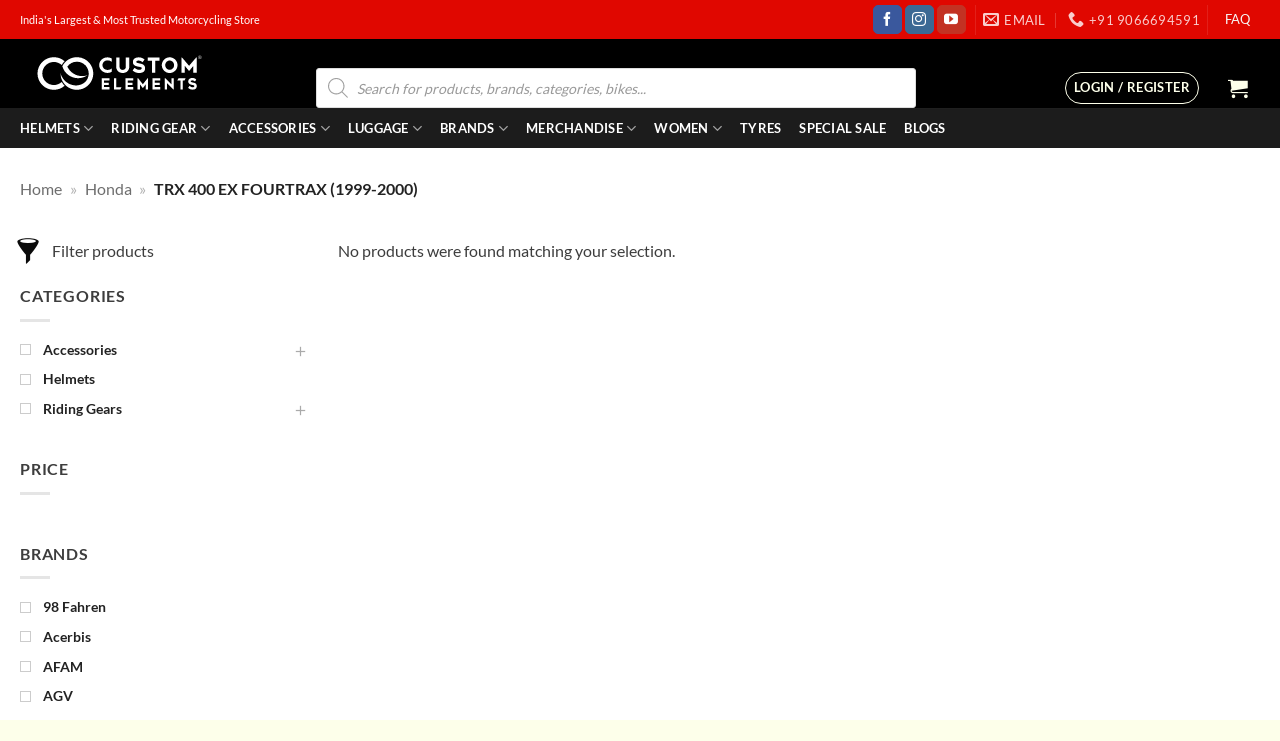

--- FILE ---
content_type: text/html; charset=UTF-8
request_url: https://www.customelements.in/bike-fitment/trx-400-ex-fourtrax-1999-2000/
body_size: 91222
content:
<!DOCTYPE html><html lang="en-US" class="loading-site no-js"><head><script data-no-optimize="1">var litespeed_docref=sessionStorage.getItem("litespeed_docref");litespeed_docref&&(Object.defineProperty(document,"referrer",{get:function(){return litespeed_docref}}),sessionStorage.removeItem("litespeed_docref"));</script> <meta charset="UTF-8" /><link rel="profile" href="http://gmpg.org/xfn/11" /><link rel="pingback" href="https://www.customelements.in/xmlrpc.php" /> <script type="litespeed/javascript">(function(html){html.className=html.className.replace(/\bno-js\b/,'js')})(document.documentElement)</script> <meta name='robots' content='index, follow, max-image-preview:large, max-snippet:-1, max-video-preview:-1' /><style>img:is([sizes="auto" i], [sizes^="auto," i]) { contain-intrinsic-size: 3000px 1500px }</style> <script data-cfasync="false" data-pagespeed-no-defer>var gtm4wp_datalayer_name = "dataLayer";
	var dataLayer = dataLayer || [];
	const gtm4wp_use_sku_instead = false;
	const gtm4wp_currency = 'INR';
	const gtm4wp_product_per_impression = 10;
	const gtm4wp_clear_ecommerce = false;
	const gtm4wp_datalayer_max_timeout = 2000;</script> <meta name="viewport" content="width=device-width, initial-scale=1" /> <script id="google_gtagjs-js-consent-mode-data-layer" type="litespeed/javascript">window.dataLayer=window.dataLayer||[];function gtag(){dataLayer.push(arguments)}
gtag('consent','default',{"ad_personalization":"denied","ad_storage":"denied","ad_user_data":"denied","analytics_storage":"denied","functionality_storage":"denied","security_storage":"denied","personalization_storage":"denied","region":["AT","BE","BG","CH","CY","CZ","DE","DK","EE","ES","FI","FR","GB","GR","HR","HU","IE","IS","IT","LI","LT","LU","LV","MT","NL","NO","PL","PT","RO","SE","SI","SK"],"wait_for_update":500});window._googlesitekitConsentCategoryMap={"statistics":["analytics_storage"],"marketing":["ad_storage","ad_user_data","ad_personalization"],"functional":["functionality_storage","security_storage"],"preferences":["personalization_storage"]};window._googlesitekitConsents={"ad_personalization":"denied","ad_storage":"denied","ad_user_data":"denied","analytics_storage":"denied","functionality_storage":"denied","security_storage":"denied","personalization_storage":"denied","region":["AT","BE","BG","CH","CY","CZ","DE","DK","EE","ES","FI","FR","GB","GR","HR","HU","IE","IS","IT","LI","LT","LU","LV","MT","NL","NO","PL","PT","RO","SE","SI","SK"],"wait_for_update":500}</script> <title>TRX 400 EX FOURTRAX (1999-2000) Archives - Custom Elements</title><link rel="canonical" href="https://www.customelements.in/bike-fitment/trx-400-ex-fourtrax-1999-2000/" /><meta property="og:locale" content="en_US" /><meta property="og:type" content="article" /><meta property="og:title" content="TRX 400 EX FOURTRAX (1999-2000) Archives - Custom Elements" /><meta property="og:url" content="https://www.customelements.in/bike-fitment/trx-400-ex-fourtrax-1999-2000/" /><meta property="og:site_name" content="Custom Elements" /><meta property="og:image" content="https://www.customelements.in/wp-content/uploads/2021/10/Open-Graph-Image2.jpg" /><meta property="og:image:width" content="2480" /><meta property="og:image:height" content="1748" /><meta property="og:image:type" content="image/jpeg" /><meta name="twitter:card" content="summary_large_image" /> <script type="application/ld+json" class="yoast-schema-graph">{"@context":"https://schema.org","@graph":[{"@type":"CollectionPage","@id":"https://www.customelements.in/bike-fitment/trx-400-ex-fourtrax-1999-2000/","url":"https://www.customelements.in/bike-fitment/trx-400-ex-fourtrax-1999-2000/","name":"TRX 400 EX FOURTRAX (1999-2000) Archives - Custom Elements","isPartOf":{"@id":"https://www.customelements.in/#website"},"breadcrumb":{"@id":"https://www.customelements.in/bike-fitment/trx-400-ex-fourtrax-1999-2000/#breadcrumb"},"inLanguage":"en-US"},{"@type":"BreadcrumbList","@id":"https://www.customelements.in/bike-fitment/trx-400-ex-fourtrax-1999-2000/#breadcrumb","itemListElement":[{"@type":"ListItem","position":1,"name":"Home","item":"https://www.customelements.in/"},{"@type":"ListItem","position":2,"name":"Honda","item":"https://www.customelements.in/bike-fitment/honda/"},{"@type":"ListItem","position":3,"name":"TRX 400 EX FOURTRAX (1999-2000)"}]},{"@type":"WebSite","@id":"https://www.customelements.in/#website","url":"https://www.customelements.in/","name":"Custom Elements","description":"Motorcycle Helmets | Riding Gears | Accessories | Parts","publisher":{"@id":"https://www.customelements.in/#organization"},"potentialAction":[{"@type":"SearchAction","target":{"@type":"EntryPoint","urlTemplate":"https://www.customelements.in/?s={search_term_string}"},"query-input":{"@type":"PropertyValueSpecification","valueRequired":true,"valueName":"search_term_string"}}],"inLanguage":"en-US"},{"@type":"Organization","@id":"https://www.customelements.in/#organization","name":"CustomElements Private Limited","url":"https://www.customelements.in/","logo":{"@type":"ImageObject","inLanguage":"en-US","@id":"https://www.customelements.in/#/schema/logo/image/","url":"http://customelements.in/wp-content/uploads/2018/09/CE-Logo-Emblem.jpg","contentUrl":"http://customelements.in/wp-content/uploads/2018/09/CE-Logo-Emblem.jpg","width":819,"height":819,"caption":"CustomElements Private Limited"},"image":{"@id":"https://www.customelements.in/#/schema/logo/image/"},"sameAs":["https://www.facebook.com/customelementsofficial/","https://www.instagram.com/customelements/","https://www.youtube.com/channel/UCCzUOfOFcffW1WZqbsCx0Cw"]}]}</script> <link rel='dns-prefetch' href='//challenges.cloudflare.com' /><link rel='dns-prefetch' href='//www.googletagmanager.com' /><link rel='prefetch' href='https://www.customelements.in/wp-content/themes/flatsome/assets/js/flatsome.js?ver=22889b626eb7ec03b5a4' /><link rel='prefetch' href='https://www.customelements.in/wp-content/themes/flatsome/assets/js/chunk.slider.js?ver=3.20.1' /><link rel='prefetch' href='https://www.customelements.in/wp-content/themes/flatsome/assets/js/chunk.popups.js?ver=3.20.1' /><link rel='prefetch' href='https://www.customelements.in/wp-content/themes/flatsome/assets/js/chunk.tooltips.js?ver=3.20.1' /><link rel='prefetch' href='https://www.customelements.in/wp-content/themes/flatsome/assets/js/woocommerce.js?ver=1c9be63d628ff7c3ff4c' /><link rel="alternate" type="application/rss+xml" title="Custom Elements &raquo; Feed" href="https://www.customelements.in/feed/" /><link rel="alternate" type="application/rss+xml" title="Custom Elements &raquo; Comments Feed" href="https://www.customelements.in/comments/feed/" /><link rel="alternate" type="application/rss+xml" title="Custom Elements &raquo; TRX 400 EX FOURTRAX (1999-2000) Bike Fitment Feed" href="https://www.customelements.in/bike-fitment/trx-400-ex-fourtrax-1999-2000/feed/" /><link data-optimized="2" rel="stylesheet" href="https://www.customelements.in/wp-content/litespeed/css/81adaf33bc33a2e9bc888bc3510e7975.css?ver=fb858" /><style id='woocommerce-inline-inline-css' type='text/css'>.woocommerce form .form-row .required { visibility: visible; }</style><style id='flatsome-main-inline-css' type='text/css'>@font-face {
				font-family: "fl-icons";
				font-display: block;
				src: url(https://www.customelements.in/wp-content/themes/flatsome/assets/css/icons/fl-icons.eot?v=3.20.1);
				src:
					url(https://www.customelements.in/wp-content/themes/flatsome/assets/css/icons/fl-icons.eot#iefix?v=3.20.1) format("embedded-opentype"),
					url(https://www.customelements.in/wp-content/themes/flatsome/assets/css/icons/fl-icons.woff2?v=3.20.1) format("woff2"),
					url(https://www.customelements.in/wp-content/themes/flatsome/assets/css/icons/fl-icons.ttf?v=3.20.1) format("truetype"),
					url(https://www.customelements.in/wp-content/themes/flatsome/assets/css/icons/fl-icons.woff?v=3.20.1) format("woff"),
					url(https://www.customelements.in/wp-content/themes/flatsome/assets/css/icons/fl-icons.svg?v=3.20.1#fl-icons) format("svg");
			}</style> <script type="litespeed/javascript">window._nslDOMReady=(function(){const executedCallbacks=new Set();return function(callback){if(executedCallbacks.has(callback))return;const wrappedCallback=function(){if(executedCallbacks.has(callback))return;executedCallbacks.add(callback);callback()};if(document.readyState==="complete"||document.readyState==="interactive"){wrappedCallback()}else{document.addEventListener("DOMContentLiteSpeedLoaded",wrappedCallback)}}})()</script><script type="litespeed/javascript" data-src="https://www.customelements.in/wp-includes/js/jquery/jquery.min.js" id="jquery-core-js"></script>  <script type="litespeed/javascript" data-src="https://www.googletagmanager.com/gtag/js?id=G-DY8NPFMS98" id="google_gtagjs-js"></script> <script id="google_gtagjs-js-after" type="litespeed/javascript">window.dataLayer=window.dataLayer||[];function gtag(){dataLayer.push(arguments)}
gtag("set","linker",{"domains":["www.customelements.in"]});gtag("js",new Date());gtag("set","developer_id.dZTNiMT",!0);gtag("config","G-DY8NPFMS98");gtag("config","AW-857936925")</script> <link rel="https://api.w.org/" href="https://www.customelements.in/wp-json/" /><link rel="EditURI" type="application/rsd+xml" title="RSD" href="https://www.customelements.in/xmlrpc.php?rsd" /><meta name="generator" content="WordPress 6.8.2" /><meta name="generator" content="WooCommerce 10.1.3" /><meta name="generator" content="Site Kit by Google 1.160.1" /><style type="text/css">.wptg-list-block h3 {
					background-color:#f4f4f4;
					color:#777777;
					;
				}</style>
 <script data-cfasync="false" data-pagespeed-no-defer>var dataLayer_content = {"pagePostType":false,"pagePostType2":"tax-","pageCategory":[]};
	dataLayer.push( dataLayer_content );</script> <script data-cfasync="false" data-pagespeed-no-defer>console.warn && console.warn("[GTM4WP] Google Tag Manager container code placement set to OFF !!!");
	console.warn && console.warn("[GTM4WP] Data layer codes are active but GTM container must be loaded using custom coding !!!");</script> <style>.dgwt-wcas-ico-magnifier,.dgwt-wcas-ico-magnifier-handler{max-width:20px}.dgwt-wcas-search-wrapp{max-width:600px}</style><style>.dgwt-wcas-flatsome-up {
			margin-top: -40vh;
		}

		#search-lightbox .dgwt-wcas-sf-wrapp input[type=search].dgwt-wcas-search-input {
			height: 60px;
			font-size: 20px;
		}

		#search-lightbox .dgwt-wcas-search-wrapp {
			-webkit-transition: all 100ms ease-in-out;
			-moz-transition: all 100ms ease-in-out;
			-ms-transition: all 100ms ease-in-out;
			-o-transition: all 100ms ease-in-out;
			transition: all 100ms ease-in-out;
		}

		#search-lightbox .dgwt-wcas-sf-wrapp .dgwt-wcas-search-submit:before {
			top: 21px;
		}

		.dgwt-wcas-overlay-mobile-on .mfp-wrap .mfp-content {
			width: 100vw;
		}

		.dgwt-wcas-overlay-mobile-on .mfp-close,
		.dgwt-wcas-overlay-mobile-on .nav-sidebar {
			display: none;
		}

		.dgwt-wcas-overlay-mobile-on .main-menu-overlay {
			display: none;
		}

		.dgwt-wcas-open .header-search-dropdown .nav-dropdown {
			opacity: 1;
			max-height: inherit;
			left: -15px !important;
		}

		.dgwt-wcas-open:not(.dgwt-wcas-theme-flatsome-dd-sc) .nav-right .header-search-dropdown .nav-dropdown {
			left: auto;
			/*right: -15px;*/
		}

		.dgwt-wcas-theme-flatsome .nav-dropdown .dgwt-wcas-search-wrapp {
			min-width: 450px;
		}

		.header-search-form {
			min-width: 250px;
		}</style><meta name="google-site-verification" content="wxGFLiNe0NevH2L-qLPVMR2poxUPI4McnlxLzE7w3JA" /><style>.wptg-list-item {
			text-align:center;
		}

		.wptg-list-item .term-logo {
			display:block;
		}

		.wptg-list-item img {
			max-width:250px;
			height:auto;
		}
		
		.wptg-list .wptg-list-item {
			display:table;
		}

		.wptg-list.wptg-list-template-two-column .wptg-list-item {
			-webkit-column-count: 2;
			-moz-column-count: 2;
			column-count: 2;
		}

		.wptg-list.wptg-list-template-three-column .wptg-list-item {
			-webkit-column-count: 3;
			-moz-column-count: 3;
			column-count: 3;
		}

		.wptg-list.wptg-list-template-four-column .wptg-list-item {
			-webkit-column-count: 4;
			-moz-column-count: 4;
			column-count: 4;
		}</style><link href='instagram.fbom19-2.fna.fbcdn.net' rel='preconnect'><link href='fonts.gstatic.com' rel='preconnect'><link href='www.google.com' rel='preconnect'><link href='downloads.mailchimp.com' rel='preconnect'><link href='static-v.tawk.to' rel='preconnect'><link href='www.gstatic.com' rel='preconnect'><link href='vs54.tawk.to' rel='preconnect'><link href='connect.facebook.net' rel='preconnect'><link href='cdn.jsdelivr.net' rel='preconnect'><link href='www.facebook.com' rel='preconnect'><link href='ssl.google-analytics.com' rel='preconnect'><link href='fonts.googleapis.com' rel='preconnect'><link href='va.tawk.to' rel='preconnect'><link href='chimpstatic.com' rel='preconnect'><link href='mc.us15.list-manage.com' rel='preconnect'><link href='cdnjs.cloudflare.com' rel='preconnect'><link href='gallery.mailchimp.com' rel='preconnect'><link href='www.googletagmanager.com' rel='preconnect'><link href='www.googleadservices.com' rel='preconnect'><link href='ajax.googleapis.com' rel='preconnect'><link href='www.google.co.in' rel='preconnect'><link href='cdn.popt.in' rel='preconnect'><link href='display.popt.in' rel='preconnect'><link href='embed.tawk.to' rel='preconnect'><link href='googleads.g.doubleclick.net' rel='preconnect'>	<noscript><style>.woocommerce-product-gallery{ opacity: 1 !important; }</style></noscript> <script  type="litespeed/javascript">!function(f,b,e,v,n,t,s){if(f.fbq)return;n=f.fbq=function(){n.callMethod?n.callMethod.apply(n,arguments):n.queue.push(arguments)};if(!f._fbq)f._fbq=n;n.push=n;n.loaded=!0;n.version='2.0';n.queue=[];t=b.createElement(e);t.async=!0;t.src=v;s=b.getElementsByTagName(e)[0];s.parentNode.insertBefore(t,s)}(window,document,'script','https://connect.facebook.net/en_US/fbevents.js')</script>  <script  type="litespeed/javascript">fbq('init','448102802308135',{},{"agent":"woocommerce_2-10.1.3-3.5.8"});document.addEventListener('DOMContentLiteSpeedLoaded',function(){document.body.insertAdjacentHTML('beforeend','<div class=\"wc-facebook-pixel-event-placeholder\"></div>')},!1)</script> 
 <script type="litespeed/javascript">(function(w,d,s,l,i){w[l]=w[l]||[];w[l].push({'gtm.start':new Date().getTime(),event:'gtm.js'});var f=d.getElementsByTagName(s)[0],j=d.createElement(s),dl=l!='dataLayer'?'&l='+l:'';j.async=!0;j.src='https://www.googletagmanager.com/gtm.js?id='+i+dl;f.parentNode.insertBefore(j,f)})(window,document,'script','dataLayer','GTM-5H86GKQ')</script> <link rel="icon" href="https://www.customelements.in/wp-content/uploads/2017/03/cropped-only-emblem-ce-black-background-32x32.jpg" sizes="32x32" /><link rel="icon" href="https://www.customelements.in/wp-content/uploads/2017/03/cropped-only-emblem-ce-black-background-192x192.jpg" sizes="192x192" /><link rel="apple-touch-icon" href="https://www.customelements.in/wp-content/uploads/2017/03/cropped-only-emblem-ce-black-background-180x180.jpg" /><meta name="msapplication-TileImage" content="https://www.customelements.in/wp-content/uploads/2017/03/cropped-only-emblem-ce-black-background-270x270.jpg" /><meta name="generator" content="XforWooCommerce.com - Product Filter for WooCommerce"/><style type="text/css">div.nsl-container[data-align="left"] {
    text-align: left;
}

div.nsl-container[data-align="center"] {
    text-align: center;
}

div.nsl-container[data-align="right"] {
    text-align: right;
}


div.nsl-container div.nsl-container-buttons a[data-plugin="nsl"] {
    text-decoration: none;
    box-shadow: none;
    border: 0;
}

div.nsl-container .nsl-container-buttons {
    display: flex;
    padding: 5px 0;
}

div.nsl-container.nsl-container-block .nsl-container-buttons {
    display: inline-grid;
    grid-template-columns: minmax(145px, auto);
}

div.nsl-container-block-fullwidth .nsl-container-buttons {
    flex-flow: column;
    align-items: center;
}

div.nsl-container-block-fullwidth .nsl-container-buttons a,
div.nsl-container-block .nsl-container-buttons a {
    flex: 1 1 auto;
    display: block;
    margin: 5px 0;
    width: 100%;
}

div.nsl-container-inline {
    margin: -5px;
    text-align: left;
}

div.nsl-container-inline .nsl-container-buttons {
    justify-content: center;
    flex-wrap: wrap;
}

div.nsl-container-inline .nsl-container-buttons a {
    margin: 5px;
    display: inline-block;
}

div.nsl-container-grid .nsl-container-buttons {
    flex-flow: row;
    align-items: center;
    flex-wrap: wrap;
}

div.nsl-container-grid .nsl-container-buttons a {
    flex: 1 1 auto;
    display: block;
    margin: 5px;
    max-width: 280px;
    width: 100%;
}

@media only screen and (min-width: 650px) {
    div.nsl-container-grid .nsl-container-buttons a {
        width: auto;
    }
}

div.nsl-container .nsl-button {
    cursor: pointer;
    vertical-align: top;
    border-radius: 4px;
}

div.nsl-container .nsl-button-default {
    color: #fff;
    display: flex;
}

div.nsl-container .nsl-button-icon {
    display: inline-block;
}

div.nsl-container .nsl-button-svg-container {
    flex: 0 0 auto;
    padding: 8px;
    display: flex;
    align-items: center;
}

div.nsl-container svg {
    height: 24px;
    width: 24px;
    vertical-align: top;
}

div.nsl-container .nsl-button-default div.nsl-button-label-container {
    margin: 0 24px 0 12px;
    padding: 10px 0;
    font-family: Helvetica, Arial, sans-serif;
    font-size: 16px;
    line-height: 20px;
    letter-spacing: .25px;
    overflow: hidden;
    text-align: center;
    text-overflow: clip;
    white-space: nowrap;
    flex: 1 1 auto;
    -webkit-font-smoothing: antialiased;
    -moz-osx-font-smoothing: grayscale;
    text-transform: none;
    display: inline-block;
}

div.nsl-container .nsl-button-google[data-skin="light"] {
    box-shadow: inset 0 0 0 1px #747775;
    color: #1f1f1f;
}

div.nsl-container .nsl-button-google[data-skin="dark"] {
    box-shadow: inset 0 0 0 1px #8E918F;
    color: #E3E3E3;
}

div.nsl-container .nsl-button-google[data-skin="neutral"] {
    color: #1F1F1F;
}

div.nsl-container .nsl-button-google div.nsl-button-label-container {
    font-family: "Roboto Medium", Roboto, Helvetica, Arial, sans-serif;
}

div.nsl-container .nsl-button-apple .nsl-button-svg-container {
    padding: 0 6px;
}

div.nsl-container .nsl-button-apple .nsl-button-svg-container svg {
    height: 40px;
    width: auto;
}

div.nsl-container .nsl-button-apple[data-skin="light"] {
    color: #000;
    box-shadow: 0 0 0 1px #000;
}

div.nsl-container .nsl-button-facebook[data-skin="white"] {
    color: #000;
    box-shadow: inset 0 0 0 1px #000;
}

div.nsl-container .nsl-button-facebook[data-skin="light"] {
    color: #1877F2;
    box-shadow: inset 0 0 0 1px #1877F2;
}

div.nsl-container .nsl-button-spotify[data-skin="white"] {
    color: #191414;
    box-shadow: inset 0 0 0 1px #191414;
}

div.nsl-container .nsl-button-apple div.nsl-button-label-container {
    font-size: 17px;
    font-family: -apple-system, BlinkMacSystemFont, "Segoe UI", Roboto, Helvetica, Arial, sans-serif, "Apple Color Emoji", "Segoe UI Emoji", "Segoe UI Symbol";
}

div.nsl-container .nsl-button-slack div.nsl-button-label-container {
    font-size: 17px;
    font-family: -apple-system, BlinkMacSystemFont, "Segoe UI", Roboto, Helvetica, Arial, sans-serif, "Apple Color Emoji", "Segoe UI Emoji", "Segoe UI Symbol";
}

div.nsl-container .nsl-button-slack[data-skin="light"] {
    color: #000000;
    box-shadow: inset 0 0 0 1px #DDDDDD;
}

div.nsl-container .nsl-button-tiktok[data-skin="light"] {
    color: #161823;
    box-shadow: 0 0 0 1px rgba(22, 24, 35, 0.12);
}


div.nsl-container .nsl-button-kakao {
    color: rgba(0, 0, 0, 0.85);
}

.nsl-clear {
    clear: both;
}

.nsl-container {
    clear: both;
}

.nsl-disabled-provider .nsl-button {
    filter: grayscale(1);
    opacity: 0.8;
}

/*Button align start*/

div.nsl-container-inline[data-align="left"] .nsl-container-buttons {
    justify-content: flex-start;
}

div.nsl-container-inline[data-align="center"] .nsl-container-buttons {
    justify-content: center;
}

div.nsl-container-inline[data-align="right"] .nsl-container-buttons {
    justify-content: flex-end;
}


div.nsl-container-grid[data-align="left"] .nsl-container-buttons {
    justify-content: flex-start;
}

div.nsl-container-grid[data-align="center"] .nsl-container-buttons {
    justify-content: center;
}

div.nsl-container-grid[data-align="right"] .nsl-container-buttons {
    justify-content: flex-end;
}

div.nsl-container-grid[data-align="space-around"] .nsl-container-buttons {
    justify-content: space-around;
}

div.nsl-container-grid[data-align="space-between"] .nsl-container-buttons {
    justify-content: space-between;
}

/* Button align end*/

/* Redirect */

#nsl-redirect-overlay {
    display: flex;
    flex-direction: column;
    justify-content: center;
    align-items: center;
    position: fixed;
    z-index: 1000000;
    left: 0;
    top: 0;
    width: 100%;
    height: 100%;
    backdrop-filter: blur(1px);
    background-color: RGBA(0, 0, 0, .32);;
}

#nsl-redirect-overlay-container {
    display: flex;
    flex-direction: column;
    justify-content: center;
    align-items: center;
    background-color: white;
    padding: 30px;
    border-radius: 10px;
}

#nsl-redirect-overlay-spinner {
    content: '';
    display: block;
    margin: 20px;
    border: 9px solid RGBA(0, 0, 0, .6);
    border-top: 9px solid #fff;
    border-radius: 50%;
    box-shadow: inset 0 0 0 1px RGBA(0, 0, 0, .6), 0 0 0 1px RGBA(0, 0, 0, .6);
    width: 40px;
    height: 40px;
    animation: nsl-loader-spin 2s linear infinite;
}

@keyframes nsl-loader-spin {
    0% {
        transform: rotate(0deg)
    }
    to {
        transform: rotate(360deg)
    }
}

#nsl-redirect-overlay-title {
    font-family: -apple-system, BlinkMacSystemFont, "Segoe UI", Roboto, Oxygen-Sans, Ubuntu, Cantarell, "Helvetica Neue", sans-serif;
    font-size: 18px;
    font-weight: bold;
    color: #3C434A;
}

#nsl-redirect-overlay-text {
    font-family: -apple-system, BlinkMacSystemFont, "Segoe UI", Roboto, Oxygen-Sans, Ubuntu, Cantarell, "Helvetica Neue", sans-serif;
    text-align: center;
    font-size: 14px;
    color: #3C434A;
}

/* Redirect END*/</style><style type="text/css">/* Notice fallback */
#nsl-notices-fallback {
    position: fixed;
    right: 10px;
    top: 10px;
    z-index: 10000;
}

.admin-bar #nsl-notices-fallback {
    top: 42px;
}

#nsl-notices-fallback > div {
    position: relative;
    background: #fff;
    border-left: 4px solid #fff;
    box-shadow: 0 1px 1px 0 rgba(0, 0, 0, .1);
    margin: 5px 15px 2px;
    padding: 1px 20px;
}

#nsl-notices-fallback > div.error {
    display: block;
    border-left-color: #dc3232;
}

#nsl-notices-fallback > div.updated {
    display: block;
    border-left-color: #46b450;
}

#nsl-notices-fallback p {
    margin: .5em 0;
    padding: 2px;
}

#nsl-notices-fallback > div:after {
    position: absolute;
    right: 5px;
    top: 5px;
    content: '\00d7';
    display: block;
    height: 16px;
    width: 16px;
    line-height: 16px;
    text-align: center;
    font-size: 20px;
    cursor: pointer;
}</style><style id="custom-css" type="text/css">:root {--primary-color: #000000;--fs-color-primary: #000000;--fs-color-secondary: #348da1;--fs-color-success: #627D47;--fs-color-alert: #b20000;--fs-color-base: #3D3D3D;--fs-experimental-link-color: #0A0A0A;--fs-experimental-link-color-hover: #D13E13;}.tooltipster-base {--tooltip-color: #fff;--tooltip-bg-color: #000;}.off-canvas-right .mfp-content, .off-canvas-left .mfp-content {--drawer-width: 300px;}.off-canvas .mfp-content.off-canvas-cart {--drawer-width: 360px;}html{background-color:#fdffea!important;}.container-width, .full-width .ubermenu-nav, .container, .row{max-width: 1270px}.row.row-collapse{max-width: 1240px}.row.row-small{max-width: 1262.5px}.row.row-large{max-width: 1300px}.header-main{height: 69px}#logo img{max-height: 69px}#logo{width:200px;}.header-bottom{min-height: 10px}.header-top{min-height: 20px}.transparent .header-main{height: 265px}.transparent #logo img{max-height: 265px}.has-transparent + .page-title:first-of-type,.has-transparent + #main > .page-title,.has-transparent + #main > div > .page-title,.has-transparent + #main .page-header-wrapper:first-of-type .page-title{padding-top: 345px;}.header.show-on-scroll,.stuck .header-main{height:70px!important}.stuck #logo img{max-height: 70px!important}.search-form{ width: 90%;}.header-bg-color {background-color: #000000}.header-bottom {background-color: #1c1c1c}.top-bar-nav > li > a{line-height: 29px }.header-main .nav > li > a{line-height: 16px }.header-wrapper:not(.stuck) .header-main .header-nav{margin-top: 29px }.stuck .header-main .nav > li > a{line-height: 50px }.header-bottom-nav > li > a{line-height: 20px }@media (max-width: 549px) {.header-main{height: 75px}#logo img{max-height: 75px}}.nav-dropdown-has-arrow.nav-dropdown-has-border li.has-dropdown:before{border-bottom-color: #D13E13;}.nav .nav-dropdown{border-color: #D13E13 }.nav-dropdown{border-radius:5px}.nav-dropdown{font-size:100%}.nav-dropdown-has-arrow li.has-dropdown:after{border-bottom-color: #FFFFFF;}.nav .nav-dropdown{background-color: #FFFFFF}.header-top{background-color:#e00700!important;}.blog-wrapper{background-color: #ffffff;}h1,h2,h3,h4,h5,h6,.heading-font{color: #191919;}body{font-size: 100%;}@media screen and (max-width: 549px){body{font-size: 100%;}}body{font-family: Lato, sans-serif;}body {font-weight: 400;font-style: normal;}.nav > li > a {font-family: Lato, sans-serif;}.mobile-sidebar-levels-2 .nav > li > ul > li > a {font-family: Lato, sans-serif;}.nav > li > a,.mobile-sidebar-levels-2 .nav > li > ul > li > a {font-weight: 700;font-style: normal;}h1,h2,h3,h4,h5,h6,.heading-font, .off-canvas-center .nav-sidebar.nav-vertical > li > a{font-family: Basic, sans-serif;}h1,h2,h3,h4,h5,h6,.heading-font,.banner h1,.banner h2 {font-weight: 400;font-style: normal;}.alt-font{font-family: Jura, sans-serif;}.alt-font {font-weight: 400!important;font-style: normal!important;}.breadcrumbs{text-transform: none;}.section-title span{text-transform: none;}.header:not(.transparent) .top-bar-nav > li > a {color: #f6f8f7;}.header:not(.transparent) .header-nav-main.nav > li > a {color: #A4A4A4;}.header:not(.transparent) .header-nav-main.nav > li > a:hover,.header:not(.transparent) .header-nav-main.nav > li.active > a,.header:not(.transparent) .header-nav-main.nav > li.current > a,.header:not(.transparent) .header-nav-main.nav > li > a.active,.header:not(.transparent) .header-nav-main.nav > li > a.current{color: #FFFFFF;}.header-nav-main.nav-line-bottom > li > a:before,.header-nav-main.nav-line-grow > li > a:before,.header-nav-main.nav-line > li > a:before,.header-nav-main.nav-box > li > a:hover,.header-nav-main.nav-box > li.active > a,.header-nav-main.nav-pills > li > a:hover,.header-nav-main.nav-pills > li.active > a{color:#FFF!important;background-color: #FFFFFF;}.header:not(.transparent) .header-bottom-nav.nav > li > a{color: #ffffff;}.header:not(.transparent) .header-bottom-nav.nav > li > a:hover,.header:not(.transparent) .header-bottom-nav.nav > li.active > a,.header:not(.transparent) .header-bottom-nav.nav > li.current > a,.header:not(.transparent) .header-bottom-nav.nav > li > a.active,.header:not(.transparent) .header-bottom-nav.nav > li > a.current{color: #D13E13;}.header-bottom-nav.nav-line-bottom > li > a:before,.header-bottom-nav.nav-line-grow > li > a:before,.header-bottom-nav.nav-line > li > a:before,.header-bottom-nav.nav-box > li > a:hover,.header-bottom-nav.nav-box > li.active > a,.header-bottom-nav.nav-pills > li > a:hover,.header-bottom-nav.nav-pills > li.active > a{color:#FFF!important;background-color: #D13E13;}.widget:where(:not(.widget_shopping_cart)) a{color: #161616;}.widget:where(:not(.widget_shopping_cart)) a:hover{color: #D13E13;}.widget .tagcloud a:hover{border-color: #D13E13; background-color: #D13E13;}.shop-page-title.featured-title .title-overlay{background-color: rgba(0,0,0,0.3);}.current .breadcrumb-step, [data-icon-label]:after, .button#place_order,.button.checkout,.checkout-button,.single_add_to_cart_button.button, .sticky-add-to-cart-select-options-button{background-color: #37720c!important }.has-equal-box-heights .box-image {padding-top: 100%;}.badge-inner.on-sale{background-color: #c01a1a}.badge-inner.new-bubble{background-color: #f17e36}.star-rating span:before,.star-rating:before, .woocommerce-page .star-rating:before, .stars a:hover:after, .stars a.active:after{color: #002B6D}@media screen and (min-width: 550px){.products .box-vertical .box-image{min-width: 350px!important;width: 350px!important;}}.header-main .social-icons,.header-main .cart-icon strong,.header-main .menu-title,.header-main .header-button > .button.is-outline,.header-main .nav > li > a > i:not(.icon-angle-down){color: #fdffea!important;}.header-main .header-button > .button.is-outline,.header-main .cart-icon strong:after,.header-main .cart-icon strong{border-color: #fdffea!important;}.header-main .header-button > .button:not(.is-outline){background-color: #fdffea!important;}.header-main .current-dropdown .cart-icon strong,.header-main .header-button > .button:hover,.header-main .header-button > .button:hover i,.header-main .header-button > .button:hover span{color:#FFF!important;}.header-main .menu-title:hover,.header-main .social-icons a:hover,.header-main .header-button > .button.is-outline:hover,.header-main .nav > li > a:hover > i:not(.icon-angle-down){color: #D13E13!important;}.header-main .current-dropdown .cart-icon strong,.header-main .header-button > .button:hover{background-color: #D13E13!important;}.header-main .current-dropdown .cart-icon strong:after,.header-main .current-dropdown .cart-icon strong,.header-main .header-button > .button:hover{border-color: #D13E13!important;}.footer-1{background-color: #e00700}.footer-2{background-color: #000000}.absolute-footer, html{background-color: #e00700}.page-title-small + main .product-container > .row{padding-top:0;}.nav-vertical-fly-out > li + li {border-top-width: 1px; border-top-style: solid;}/* Custom CSS */.woof_products_top_panel {z-index: 8 !important;}form.woocommerce-ordering {z-index: 8;}input.search-field.mb-0 {background-color: white;}tooltipster-default {display: none;}ul.nav-dropdown.nav-dropdown-default {margin-left: -100px !important;}ul.nav-dropdown.nav-dropdown-default {margin-right: 60px !important;}a.button.primary.is-outline.box-shadow-2-hover.reveal-icon.g1{background-color: black;}ul.nav.header-nav.header-bottom-nav.nav-left.nav-line.nav-spacing-medium.nav-uppercase {position: relative;left: 65px;}.grecaptcha-badge {display: none;}/* General Stock Status Styling */p.stock {font-size: 20px; /* Default font size for all stock statuses */}/* In Stock */p.stock.in-stock {color: #219b19; /* Customize color for in-stock items */ font-size: 30px}/* Out of Stock */p.stock.out-of-stock {color: #e00700; /* Customize color for out-of-stock items */font-size: 30px}/* On Backorder */p.stock.on-backorder {color: red; /* Customize color for items on backorder */font-size: 25px; /* Customize font size for backorder message */}span.stock-status.outofstock {padding-left: 5px;color: red;/* Changes the color to red */font-weight: bold;/* Makes the text bold */}.label-new.menu-item > a:after{content:"New";}.label-hot.menu-item > a:after{content:"Hot";}.label-sale.menu-item > a:after{content:"Sale";}.label-popular.menu-item > a:after{content:"Popular";}</style><style id="kirki-inline-styles">/* latin-ext */
@font-face {
  font-family: 'Basic';
  font-style: normal;
  font-weight: 400;
  font-display: swap;
  src: url(https://www.customelements.in/wp-content/fonts/basic/xfu_0WLxV2_XKTN-6FHlyQ.woff2) format('woff2');
  unicode-range: U+0100-02BA, U+02BD-02C5, U+02C7-02CC, U+02CE-02D7, U+02DD-02FF, U+0304, U+0308, U+0329, U+1D00-1DBF, U+1E00-1E9F, U+1EF2-1EFF, U+2020, U+20A0-20AB, U+20AD-20C0, U+2113, U+2C60-2C7F, U+A720-A7FF;
}
/* latin */
@font-face {
  font-family: 'Basic';
  font-style: normal;
  font-weight: 400;
  font-display: swap;
  src: url(https://www.customelements.in/wp-content/fonts/basic/xfu_0WLxV2_XKTNw6FE.woff2) format('woff2');
  unicode-range: U+0000-00FF, U+0131, U+0152-0153, U+02BB-02BC, U+02C6, U+02DA, U+02DC, U+0304, U+0308, U+0329, U+2000-206F, U+20AC, U+2122, U+2191, U+2193, U+2212, U+2215, U+FEFF, U+FFFD;
}/* latin-ext */
@font-face {
  font-family: 'Lato';
  font-style: normal;
  font-weight: 400;
  font-display: swap;
  src: url(https://www.customelements.in/wp-content/fonts/lato/S6uyw4BMUTPHjxAwXjeu.woff2) format('woff2');
  unicode-range: U+0100-02BA, U+02BD-02C5, U+02C7-02CC, U+02CE-02D7, U+02DD-02FF, U+0304, U+0308, U+0329, U+1D00-1DBF, U+1E00-1E9F, U+1EF2-1EFF, U+2020, U+20A0-20AB, U+20AD-20C0, U+2113, U+2C60-2C7F, U+A720-A7FF;
}
/* latin */
@font-face {
  font-family: 'Lato';
  font-style: normal;
  font-weight: 400;
  font-display: swap;
  src: url(https://www.customelements.in/wp-content/fonts/lato/S6uyw4BMUTPHjx4wXg.woff2) format('woff2');
  unicode-range: U+0000-00FF, U+0131, U+0152-0153, U+02BB-02BC, U+02C6, U+02DA, U+02DC, U+0304, U+0308, U+0329, U+2000-206F, U+20AC, U+2122, U+2191, U+2193, U+2212, U+2215, U+FEFF, U+FFFD;
}
/* latin-ext */
@font-face {
  font-family: 'Lato';
  font-style: normal;
  font-weight: 700;
  font-display: swap;
  src: url(https://www.customelements.in/wp-content/fonts/lato/S6u9w4BMUTPHh6UVSwaPGR_p.woff2) format('woff2');
  unicode-range: U+0100-02BA, U+02BD-02C5, U+02C7-02CC, U+02CE-02D7, U+02DD-02FF, U+0304, U+0308, U+0329, U+1D00-1DBF, U+1E00-1E9F, U+1EF2-1EFF, U+2020, U+20A0-20AB, U+20AD-20C0, U+2113, U+2C60-2C7F, U+A720-A7FF;
}
/* latin */
@font-face {
  font-family: 'Lato';
  font-style: normal;
  font-weight: 700;
  font-display: swap;
  src: url(https://www.customelements.in/wp-content/fonts/lato/S6u9w4BMUTPHh6UVSwiPGQ.woff2) format('woff2');
  unicode-range: U+0000-00FF, U+0131, U+0152-0153, U+02BB-02BC, U+02C6, U+02DA, U+02DC, U+0304, U+0308, U+0329, U+2000-206F, U+20AC, U+2122, U+2191, U+2193, U+2212, U+2215, U+FEFF, U+FFFD;
}/* cyrillic-ext */
@font-face {
  font-family: 'Jura';
  font-style: normal;
  font-weight: 400;
  font-display: swap;
  src: url(https://www.customelements.in/wp-content/fonts/jura/z7NOdRfiaC4Vd8hhoPzfb5vBTP1d7ZurR_ibHw.woff2) format('woff2');
  unicode-range: U+0460-052F, U+1C80-1C8A, U+20B4, U+2DE0-2DFF, U+A640-A69F, U+FE2E-FE2F;
}
/* cyrillic */
@font-face {
  font-family: 'Jura';
  font-style: normal;
  font-weight: 400;
  font-display: swap;
  src: url(https://www.customelements.in/wp-content/fonts/jura/z7NOdRfiaC4Vd8hhoPzfb5vBTP1d7ZuiR_ibHw.woff2) format('woff2');
  unicode-range: U+0301, U+0400-045F, U+0490-0491, U+04B0-04B1, U+2116;
}
/* greek-ext */
@font-face {
  font-family: 'Jura';
  font-style: normal;
  font-weight: 400;
  font-display: swap;
  src: url(https://www.customelements.in/wp-content/fonts/jura/z7NOdRfiaC4Vd8hhoPzfb5vBTP1d7ZuqR_ibHw.woff2) format('woff2');
  unicode-range: U+1F00-1FFF;
}
/* greek */
@font-face {
  font-family: 'Jura';
  font-style: normal;
  font-weight: 400;
  font-display: swap;
  src: url(https://www.customelements.in/wp-content/fonts/jura/z7NOdRfiaC4Vd8hhoPzfb5vBTP1d7ZulR_ibHw.woff2) format('woff2');
  unicode-range: U+0370-0377, U+037A-037F, U+0384-038A, U+038C, U+038E-03A1, U+03A3-03FF;
}
/* kayah-li */
@font-face {
  font-family: 'Jura';
  font-style: normal;
  font-weight: 400;
  font-display: swap;
  src: url(https://www.customelements.in/wp-content/fonts/jura/z7NOdRfiaC4Vd8hhoPzfb5vBTP1d7ZvuR_ibHw.woff2) format('woff2');
  unicode-range: U+200C-200D, U+2010, U+25CC, U+A900-A92F;
}
/* vietnamese */
@font-face {
  font-family: 'Jura';
  font-style: normal;
  font-weight: 400;
  font-display: swap;
  src: url(https://www.customelements.in/wp-content/fonts/jura/z7NOdRfiaC4Vd8hhoPzfb5vBTP1d7ZupR_ibHw.woff2) format('woff2');
  unicode-range: U+0102-0103, U+0110-0111, U+0128-0129, U+0168-0169, U+01A0-01A1, U+01AF-01B0, U+0300-0301, U+0303-0304, U+0308-0309, U+0323, U+0329, U+1EA0-1EF9, U+20AB;
}
/* latin-ext */
@font-face {
  font-family: 'Jura';
  font-style: normal;
  font-weight: 400;
  font-display: swap;
  src: url(https://www.customelements.in/wp-content/fonts/jura/z7NOdRfiaC4Vd8hhoPzfb5vBTP1d7ZuoR_ibHw.woff2) format('woff2');
  unicode-range: U+0100-02BA, U+02BD-02C5, U+02C7-02CC, U+02CE-02D7, U+02DD-02FF, U+0304, U+0308, U+0329, U+1D00-1DBF, U+1E00-1E9F, U+1EF2-1EFF, U+2020, U+20A0-20AB, U+20AD-20C0, U+2113, U+2C60-2C7F, U+A720-A7FF;
}
/* latin */
@font-face {
  font-family: 'Jura';
  font-style: normal;
  font-weight: 400;
  font-display: swap;
  src: url(https://www.customelements.in/wp-content/fonts/jura/z7NOdRfiaC4Vd8hhoPzfb5vBTP1d7ZumR_g.woff2) format('woff2');
  unicode-range: U+0000-00FF, U+0131, U+0152-0153, U+02BB-02BC, U+02C6, U+02DA, U+02DC, U+0304, U+0308, U+0329, U+2000-206F, U+20AC, U+2122, U+2191, U+2193, U+2212, U+2215, U+FEFF, U+FFFD;
}</style> <script type="litespeed/javascript" data-src="https://www.googletagmanager.com/gtag/js?id=AW-857936925"></script> <script type="litespeed/javascript">window.dataLayer=window.dataLayer||[];function gtag(){dataLayer.push(arguments)}
gtag('consent','default',{analytics_storage:'denied',ad_storage:'denied',ad_user_data:'denied',ad_personalization:'denied',region:['AT','BE','BG','HR','CY','CZ','DK','EE','FI','FR','DE','GR','HU','IS','IE','IT','LV','LI','LT','LU','MT','NL','NO','PL','PT','RO','SK','SI','ES','SE','GB','CH'],wait_for_update:500,});gtag('js',new Date());gtag('set','developer_id.dOGY3NW',!0);gtag("config","AW-857936925",{"groups":"GLA","send_page_view":!1})</script> </head><body class="archive tax-bike_fitment term-trx-400-ex-fourtrax-1999-2000 term-17304 wp-theme-flatsome wp-child-theme-flatsome-child theme-flatsome woocommerce woocommerce-page woocommerce-no-js dgwt-wcas-theme-flatsome full-width lightbox nav-dropdown-has-shadow nav-dropdown-has-border mobile-submenu-slide mobile-submenu-slide-levels-2 mobile-submenu-toggle prdctfltr-shop">
<noscript>
<iframe data-lazyloaded="1" src="about:blank" data-litespeed-src="https://www.googletagmanager.com/ns.html?id=GTM-5H86GKQ" height="0" width="0" style="display:none;visibility:hidden"></iframe>
</noscript>
 <script type="litespeed/javascript">gtag("event","page_view",{send_to:"GLA"})</script> <a class="skip-link screen-reader-text" href="#main">Skip to content</a><div id="wrapper"><header id="header" class="header "><div class="header-wrapper"><div id="top-bar" class="header-top hide-for-sticky nav-dark"><div class="flex-row container"><div class="flex-col hide-for-medium flex-left"><ul class="nav nav-left medium-nav-center nav-small  nav-box"><li class="html custom html_topbar_left"><p style="text-align: left;"><span style="font-size: 11px;">India's Largest & Most Trusted Motorcycling Store</span></p></li></ul></div><div class="flex-col hide-for-medium flex-center"><ul class="nav nav-center nav-small  nav-box"></ul></div><div class="flex-col hide-for-medium flex-right"><ul class="nav top-bar-nav nav-right nav-small  nav-box"><li class="html header-social-icons ml-0"><div class="social-icons follow-icons" ><a href="https://www.facebook.com/customelementsofficial/" target="_blank" data-label="Facebook" class="icon primary button round tooltip facebook" title="Follow on Facebook" aria-label="Follow on Facebook" rel="noopener nofollow"><i class="icon-facebook" aria-hidden="true"></i></a><a href="https://www.instagram.com/customelements" target="_blank" data-label="Instagram" class="icon primary button round tooltip instagram" title="Follow on Instagram" aria-label="Follow on Instagram" rel="noopener nofollow"><i class="icon-instagram" aria-hidden="true"></i></a><a href="https://www.youtube.com/channel/UCCzUOfOFcffW1WZqbsCx0Cw" data-label="YouTube" target="_blank" class="icon primary button round tooltip youtube" title="Follow on YouTube" aria-label="Follow on YouTube" rel="noopener nofollow"><i class="icon-youtube" aria-hidden="true"></i></a></div></li><li class="header-divider"></li><li class="header-contact-wrapper"><ul id="header-contact" class="nav medium-nav-center nav-divided nav-uppercase header-contact"><li>
<a href="mailto:support@customelements.in" class="tooltip" title="support@customelements.in">
<i class="icon-envelop" aria-hidden="true" style="font-size:16px;"></i>			       <span>
Email			       </span>
</a></li><li>
<a href="tel:+91 9066694591" class="tooltip" title="+91 9066694591">
<i class="icon-phone" aria-hidden="true" style="font-size:16px;"></i>			      <span>+91 9066694591</span>
</a></li></ul></li><li class="header-divider"></li><li id="menu-item-5982" class="menu-item menu-item-type-post_type menu-item-object-page menu-item-5982 menu-item-design-default"><a href="https://www.customelements.in/faq/" class="nav-top-link">FAQ</a></li></ul></div><div class="flex-col show-for-medium flex-grow"><ul class="nav nav-center nav-small mobile-nav  nav-box"><li class="html custom html_topbar_left"><p style="text-align: left;"><span style="font-size: 11px;">India's Largest & Most Trusted Motorcycling Store</span></p></li></ul></div></div></div><div id="masthead" class="header-main hide-for-sticky"><div class="header-inner flex-row container logo-left medium-logo-center" role="navigation"><div id="logo" class="flex-col logo"><a href="https://www.customelements.in/" title="Custom Elements - Motorcycle Helmets | Riding Gears | Accessories | Parts" rel="home">
<img width="1" height="1" src="https://www.customelements.in/wp-content/uploads/2024/04/SVG-TRANSPARENT-02.svg" class="header_logo header-logo" alt="Custom Elements"/><img  width="1" height="1" src="https://www.customelements.in/wp-content/uploads/2024/04/SVG-TRANSPARENT-02.svg" class="header-logo-dark" alt="Custom Elements"/></a></div><div class="flex-col show-for-medium flex-left"><ul class="mobile-nav nav nav-left "><li class="nav-icon has-icon"><div class="header-button">		<a href="#" class="icon button round is-outline is-small" data-open="#main-menu" data-pos="left" data-bg="main-menu-overlay" role="button" aria-label="Menu" aria-controls="main-menu" aria-expanded="false" aria-haspopup="dialog" data-flatsome-role-button>
<i class="icon-menu" aria-hidden="true"></i>			<span class="menu-title uppercase hide-for-small">Menu</span>		</a></div></li></ul></div><div class="flex-col hide-for-medium flex-left
flex-grow"><ul class="header-nav header-nav-main nav nav-left  nav-outline nav-uppercase" ><li class="header-search-form search-form html relative has-icon"><div class="header-search-form-wrapper"><div  class="dgwt-wcas-search-wrapp dgwt-wcas-no-submit woocommerce dgwt-wcas-style-flat js-dgwt-wcas-layout-classic dgwt-wcas-layout-classic js-dgwt-wcas-mobile-overlay-enabled"><form class="dgwt-wcas-search-form" role="search" action="https://www.customelements.in/" method="get"><div class="dgwt-wcas-sf-wrapp">
<svg class="dgwt-wcas-ico-magnifier" xmlns="http://www.w3.org/2000/svg"
xmlns:xlink="http://www.w3.org/1999/xlink" x="0px" y="0px"
viewBox="0 0 51.539 51.361" xml:space="preserve">
<path 						 d="M51.539,49.356L37.247,35.065c3.273-3.74,5.272-8.623,5.272-13.983c0-11.742-9.518-21.26-21.26-21.26 S0,9.339,0,21.082s9.518,21.26,21.26,21.26c5.361,0,10.244-1.999,13.983-5.272l14.292,14.292L51.539,49.356z M2.835,21.082 c0-10.176,8.249-18.425,18.425-18.425s18.425,8.249,18.425,18.425S31.436,39.507,21.26,39.507S2.835,31.258,2.835,21.082z"/>
</svg>
<label class="screen-reader-text"
for="dgwt-wcas-search-input-1">Products search</label><input id="dgwt-wcas-search-input-1"
type="search"
class="dgwt-wcas-search-input"
name="s"
value=""
placeholder="Search for products, brands, categories, bikes..."
autocomplete="off"
/><div class="dgwt-wcas-preloader"></div><div class="dgwt-wcas-voice-search"></div>
<input type="hidden" name="post_type" value="product"/>
<input type="hidden" name="dgwt_wcas" value="1"/></div></form></div></div></li></ul></div><div class="flex-col hide-for-medium flex-right"><ul class="header-nav header-nav-main nav nav-right  nav-outline nav-uppercase"><li class="account-item has-icon"><div class="header-button">
<a href="https://www.customelements.in/my-account/" class="nav-top-link nav-top-not-logged-in icon button circle is-outline is-small icon button circle is-outline is-small" title="Login" role="button" data-open="#login-form-popup" aria-controls="login-form-popup" aria-expanded="false" aria-haspopup="dialog" data-flatsome-role-button>
<span>
Login / Register			</span>
</a></div></li><li class="header-divider"></li><li class="cart-item has-icon has-dropdown"><a href="https://www.customelements.in/cart/" class="header-cart-link nav-top-link is-small" title="Cart" aria-label="View cart" aria-expanded="false" aria-haspopup="true" role="button" data-flatsome-role-button><i class="icon-shopping-cart" aria-hidden="true" data-icon-label="0"></i>  </a><ul class="nav-dropdown nav-dropdown-default"><li class="html widget_shopping_cart"><div class="widget_shopping_cart_content"><div class="ux-mini-cart-empty flex flex-row-col text-center pt pb"><div class="ux-mini-cart-empty-icon">
<svg aria-hidden="true" xmlns="http://www.w3.org/2000/svg" viewBox="0 0 17 19" style="opacity:.1;height:80px;">
<path d="M8.5 0C6.7 0 5.3 1.2 5.3 2.7v2H2.1c-.3 0-.6.3-.7.7L0 18.2c0 .4.2.8.6.8h15.7c.4 0 .7-.3.7-.7v-.1L15.6 5.4c0-.3-.3-.6-.7-.6h-3.2v-2c0-1.6-1.4-2.8-3.2-2.8zM6.7 2.7c0-.8.8-1.4 1.8-1.4s1.8.6 1.8 1.4v2H6.7v-2zm7.5 3.4 1.3 11.5h-14L2.8 6.1h2.5v1.4c0 .4.3.7.7.7.4 0 .7-.3.7-.7V6.1h3.5v1.4c0 .4.3.7.7.7s.7-.3.7-.7V6.1h2.6z" fill-rule="evenodd" clip-rule="evenodd" fill="currentColor"></path>
</svg></div><p class="woocommerce-mini-cart__empty-message empty">No products in the cart.</p><p class="return-to-shop">
<a class="button primary wc-backward" href="https://www.customelements.in/shop/">
Return to shop				</a></p></div></div></li></ul></li></ul></div><div class="flex-col show-for-medium flex-right"><ul class="mobile-nav nav nav-right "><li class="account-item has-icon"><div class="header-button">	<a href="https://www.customelements.in/my-account/" class="account-link-mobile icon button circle is-outline is-small" title="My account" aria-label="My account">
<i class="icon-user" aria-hidden="true"></i>	</a></div></li><li class="cart-item has-icon"><a href="https://www.customelements.in/cart/" class="header-cart-link nav-top-link is-small off-canvas-toggle" title="Cart" aria-label="View cart" aria-expanded="false" aria-haspopup="dialog" role="button" data-open="#cart-popup" data-class="off-canvas-cart" data-pos="right" aria-controls="cart-popup" data-flatsome-role-button><i class="icon-shopping-cart" aria-hidden="true" data-icon-label="0"></i>  </a><div id="cart-popup" class="mfp-hide"><div class="cart-popup-inner inner-padding cart-popup-inner--sticky"><div class="cart-popup-title text-center">
<span class="heading-font uppercase">Cart</span><div class="is-divider"></div></div><div class="widget_shopping_cart"><div class="widget_shopping_cart_content"><div class="ux-mini-cart-empty flex flex-row-col text-center pt pb"><div class="ux-mini-cart-empty-icon">
<svg aria-hidden="true" xmlns="http://www.w3.org/2000/svg" viewBox="0 0 17 19" style="opacity:.1;height:80px;">
<path d="M8.5 0C6.7 0 5.3 1.2 5.3 2.7v2H2.1c-.3 0-.6.3-.7.7L0 18.2c0 .4.2.8.6.8h15.7c.4 0 .7-.3.7-.7v-.1L15.6 5.4c0-.3-.3-.6-.7-.6h-3.2v-2c0-1.6-1.4-2.8-3.2-2.8zM6.7 2.7c0-.8.8-1.4 1.8-1.4s1.8.6 1.8 1.4v2H6.7v-2zm7.5 3.4 1.3 11.5h-14L2.8 6.1h2.5v1.4c0 .4.3.7.7.7.4 0 .7-.3.7-.7V6.1h3.5v1.4c0 .4.3.7.7.7s.7-.3.7-.7V6.1h2.6z" fill-rule="evenodd" clip-rule="evenodd" fill="currentColor"></path>
</svg></div><p class="woocommerce-mini-cart__empty-message empty">No products in the cart.</p><p class="return-to-shop">
<a class="button primary wc-backward" href="https://www.customelements.in/shop/">
Return to shop				</a></p></div></div></div><div class="payment-icons inline-block" role="group" aria-label="Payment icons"><div class="payment-icon"><svg aria-hidden="true" version="1.1" xmlns="http://www.w3.org/2000/svg" xmlns:xlink="http://www.w3.org/1999/xlink"  viewBox="0 0 64 32">
<path d="M10.781 7.688c-0.251-1.283-1.219-1.688-2.344-1.688h-8.376l-0.061 0.405c5.749 1.469 10.469 4.595 12.595 10.501l-1.813-9.219zM13.125 19.688l-0.531-2.781c-1.096-2.907-3.752-5.594-6.752-6.813l4.219 15.939h5.469l8.157-20.032h-5.501l-5.062 13.688zM27.72 26.061l3.248-20.061h-5.187l-3.251 20.061h5.189zM41.875 5.656c-5.125 0-8.717 2.72-8.749 6.624-0.032 2.877 2.563 4.469 4.531 5.439 2.032 0.968 2.688 1.624 2.688 2.499 0 1.344-1.624 1.939-3.093 1.939-2.093 0-3.219-0.251-4.875-1.032l-0.688-0.344-0.719 4.499c1.219 0.563 3.437 1.064 5.781 1.064 5.437 0.032 8.97-2.688 9.032-6.843 0-2.282-1.405-4-4.376-5.439-1.811-0.904-2.904-1.563-2.904-2.499 0-0.843 0.936-1.72 2.968-1.72 1.688-0.029 2.936 0.314 3.875 0.752l0.469 0.248 0.717-4.344c-1.032-0.406-2.656-0.844-4.656-0.844zM55.813 6c-1.251 0-2.189 0.376-2.72 1.688l-7.688 18.374h5.437c0.877-2.467 1.096-3 1.096-3 0.592 0 5.875 0 6.624 0 0 0 0.157 0.688 0.624 3h4.813l-4.187-20.061h-4zM53.405 18.938c0 0 0.437-1.157 2.064-5.594-0.032 0.032 0.437-1.157 0.688-1.907l0.374 1.72c0.968 4.781 1.189 5.781 1.189 5.781-0.813 0-3.283 0-4.315 0z"></path>
</svg>
<span class="screen-reader-text">Visa</span></div><div class="payment-icon"><svg aria-hidden="true" viewBox="0 0 64 32" xmlns="http://www.w3.org/2000/svg">
<path d="M18.4306 31.9299V29.8062C18.4306 28.9938 17.9382 28.4618 17.0929 28.4618C16.6703 28.4618 16.2107 28.6021 15.8948 29.0639C15.6486 28.6763 15.2957 28.4618 14.7663 28.4618C14.4135 28.4618 14.0606 28.5691 13.7816 28.9567V28.532H13.043V31.9299H13.7816V30.0536C13.7816 29.4515 14.0975 29.167 14.5899 29.167C15.0823 29.167 15.3285 29.4845 15.3285 30.0536V31.9299H16.0671V30.0536C16.0671 29.4515 16.42 29.167 16.8754 29.167C17.3678 29.167 17.614 29.4845 17.614 30.0536V31.9299H18.4306ZM29.3863 28.532H28.1882V27.5051H27.4496V28.532H26.7808V29.2041H27.4496V30.7629C27.4496 31.5423 27.7655 32 28.6108 32C28.9268 32 29.2797 31.8928 29.5259 31.7526L29.3125 31.1134C29.0991 31.2536 28.8529 31.2907 28.6765 31.2907C28.3236 31.2907 28.1841 31.0763 28.1841 30.7258V29.2041H29.3822V28.532H29.3863ZM35.6562 28.4577C35.2335 28.4577 34.9504 28.6722 34.774 28.9526V28.5278H34.0354V31.9258H34.774V30.0124C34.774 29.4474 35.0202 29.1258 35.4797 29.1258C35.6192 29.1258 35.7957 29.1629 35.9393 29.1959L36.1527 28.4866C36.0049 28.4577 35.7957 28.4577 35.6562 28.4577ZM26.1817 28.8124C25.8288 28.5649 25.3364 28.4577 24.8071 28.4577C23.9618 28.4577 23.3997 28.8825 23.3997 29.5546C23.3997 30.1196 23.8223 30.4412 24.5609 30.5443L24.9138 30.5814C25.2995 30.6515 25.5128 30.7588 25.5128 30.9361C25.5128 31.1835 25.2297 31.3608 24.7373 31.3608C24.2449 31.3608 23.8551 31.1835 23.6089 31.0062L23.256 31.5711C23.6417 31.8557 24.1711 31.9959 24.7004 31.9959C25.6852 31.9959 26.2514 31.534 26.2514 30.899C26.2514 30.2969 25.7919 29.9794 25.0902 29.8722L24.7373 29.835C24.4214 29.7979 24.1752 29.7278 24.1752 29.5175C24.1752 29.2701 24.4214 29.1299 24.8112 29.1299C25.2338 29.1299 25.6565 29.3072 25.8698 29.4144L26.1817 28.8124ZM45.8323 28.4577C45.4097 28.4577 45.1265 28.6722 44.9501 28.9526V28.5278H44.2115V31.9258H44.9501V30.0124C44.9501 29.4474 45.1963 29.1258 45.6559 29.1258C45.7954 29.1258 45.9718 29.1629 46.1154 29.1959L46.3288 28.4948C46.1852 28.4577 45.9759 28.4577 45.8323 28.4577ZM36.3948 30.2309C36.3948 31.2577 37.1005 32 38.192 32C38.6844 32 39.0373 31.8928 39.3901 31.6124L39.0373 31.0103C38.7541 31.2247 38.4751 31.3278 38.1551 31.3278C37.556 31.3278 37.1333 30.9031 37.1333 30.2309C37.1333 29.5917 37.556 29.167 38.1551 29.134C38.471 29.134 38.7541 29.2412 39.0373 29.4515L39.3901 28.8495C39.0373 28.5649 38.6844 28.4618 38.192 28.4618C37.1005 28.4577 36.3948 29.2041 36.3948 30.2309ZM43.2267 30.2309V28.532H42.4881V28.9567C42.2419 28.6392 41.889 28.4618 41.4295 28.4618C40.4775 28.4618 39.7389 29.2041 39.7389 30.2309C39.7389 31.2577 40.4775 32 41.4295 32C41.9219 32 42.2748 31.8227 42.4881 31.5051V31.9299H43.2267V30.2309ZM40.5144 30.2309C40.5144 29.6289 40.9002 29.134 41.5362 29.134C42.1352 29.134 42.5579 29.5959 42.5579 30.2309C42.5579 30.833 42.1352 31.3278 41.5362 31.3278C40.9043 31.2907 40.5144 30.8289 40.5144 30.2309ZM31.676 28.4577C30.6912 28.4577 29.9854 29.167 29.9854 30.2268C29.9854 31.2907 30.6912 31.9959 31.7129 31.9959C32.2053 31.9959 32.6977 31.8557 33.0875 31.534L32.7346 31.0021C32.4515 31.2165 32.0986 31.3567 31.7498 31.3567C31.2903 31.3567 30.8348 31.1423 30.7281 30.5443H33.227C33.227 30.4371 33.227 30.367 33.227 30.2598C33.2598 29.167 32.6238 28.4577 31.676 28.4577ZM31.676 29.0969C32.1355 29.0969 32.4515 29.3814 32.5213 29.9093H30.7609C30.8307 29.4515 31.1467 29.0969 31.676 29.0969ZM50.0259 30.2309V27.1876H49.2873V28.9567C49.0411 28.6392 48.6882 28.4618 48.2286 28.4618C47.2767 28.4618 46.5381 29.2041 46.5381 30.2309C46.5381 31.2577 47.2767 32 48.2286 32C48.721 32 49.0739 31.8227 49.2873 31.5051V31.9299H50.0259V30.2309ZM47.3136 30.2309C47.3136 29.6289 47.6993 29.134 48.3353 29.134C48.9344 29.134 49.357 29.5959 49.357 30.2309C49.357 30.833 48.9344 31.3278 48.3353 31.3278C47.6993 31.2907 47.3136 30.8289 47.3136 30.2309ZM22.5872 30.2309V28.532H21.8486V28.9567C21.6024 28.6392 21.2495 28.4618 20.79 28.4618C19.838 28.4618 19.0994 29.2041 19.0994 30.2309C19.0994 31.2577 19.838 32 20.79 32C21.2824 32 21.6352 31.8227 21.8486 31.5051V31.9299H22.5872V30.2309ZM19.8421 30.2309C19.8421 29.6289 20.2278 29.134 20.8638 29.134C21.4629 29.134 21.8855 29.5959 21.8855 30.2309C21.8855 30.833 21.4629 31.3278 20.8638 31.3278C20.2278 31.2907 19.8421 30.8289 19.8421 30.2309Z"/>
<path d="M26.6745 12.7423C26.6745 8.67216 28.5785 5.05979 31.5 2.72577C29.3499 1.0268 26.6376 0 23.6791 0C16.6707 0 11 5.69897 11 12.7423C11 19.7856 16.6707 25.4845 23.6791 25.4845C26.6376 25.4845 29.3499 24.4577 31.5 22.7588C28.5744 20.4577 26.6745 16.8124 26.6745 12.7423Z"/>
<path d="M31.5 2.72577C34.4215 5.05979 36.3255 8.67216 36.3255 12.7423C36.3255 16.8124 34.4585 20.4206 31.5 22.7588L25.9355 22.7588V2.72577L31.5 2.72577Z" fill-opacity="0.6"/>
<path d="M52 12.7423C52 19.7856 46.3293 25.4845 39.3209 25.4845C36.3624 25.4845 33.6501 24.4577 31.5 22.7588C34.4585 20.4206 36.3255 16.8124 36.3255 12.7423C36.3255 8.67216 34.4215 5.05979 31.5 2.72577C33.646 1.0268 36.3583 0 39.3168 0C46.3293 0 52 5.73608 52 12.7423Z" fill-opacity="0.4"/>
</svg>
<span class="screen-reader-text">MasterCard</span></div><div class="payment-icon"><svg aria-hidden="true" version="1.1" xmlns="http://www.w3.org/2000/svg" xmlns:xlink="http://www.w3.org/1999/xlink"  viewBox="0 0 64 32">
<path d="M42.667-0c-4.099 0-7.836 1.543-10.667 4.077-2.831-2.534-6.568-4.077-10.667-4.077-8.836 0-16 7.163-16 16s7.164 16 16 16c4.099 0 7.835-1.543 10.667-4.077 2.831 2.534 6.568 4.077 10.667 4.077 8.837 0 16-7.163 16-16s-7.163-16-16-16zM16.73 20.027l1.215-6.381-2.887 6.381h-1.823l-0.304-6.381-1.215 6.381h-1.823l1.519-8.357h3.191l0.152 5.166 2.279-5.166h3.343l-1.672 8.357h-1.974zM25.998 16.38l-0.456 2.431v0.456l-0.152 0.304v0.456h-1.672v-0.76c-0.406 0.608-1.116 0.911-2.127 0.911-1.215 0-1.823-0.658-1.823-1.975 0-1.722 1.163-2.583 3.495-2.583 0.403 0 0.707 0.052 0.911 0.152v-0.456c0-0.403-0.406-0.608-1.215-0.608-0.911 0-1.469 0.052-1.672 0.152h-0.304l-0.152 0.152 0.152-1.519c1.011-0.304 1.823-0.456 2.431-0.456 1.823 0 2.735 0.66 2.735 1.975 0 0.406-0.052 0.862-0.152 1.368zM32.076 19.875c-0.812 0.204-1.469 0.304-1.975 0.304-2.332 0-3.495-1.011-3.495-3.039 0-2.735 1.163-4.102 3.495-4.102 1.823 0 2.735 0.812 2.735 2.431 0 0.71-0.053 1.268-0.152 1.672h-4.102v0.304c0 0.812 0.556 1.215 1.672 1.215 0.81 0 1.519-0.152 2.127-0.456l-0.305 1.67zM38.154 14.708h-1.519c-0.608 0-0.911 0.152-0.911 0.456s0.304 0.557 0.911 0.76c0.911 0.406 1.368 1.064 1.368 1.975 0 1.519-1.064 2.279-3.191 2.279h-0.456c-0.204-0.099-0.406-0.152-0.608-0.152h-0.608l-0.304-0.152h-0.152l0.304-1.519c1.011 0.204 1.619 0.304 1.823 0.304 0.81 0 1.215-0.202 1.215-0.608 0-0.304-0.304-0.556-0.911-0.76-1.116-0.506-1.672-1.163-1.672-1.975 0-1.519 1.064-2.279 3.191-2.279 0.1 0 0.38 0.026 0.836 0.076 0.456 0.053 0.783 0.076 0.988 0.076l-0.304 1.519zM41.649 19.875c-0.812 0.204-1.317 0.304-1.519 0.304-1.014 0-1.519-0.506-1.519-1.519v-0.608l0.152-0.608v-0.608l1.064-5.166h1.975l-0.304 1.519h1.064l-0.304 1.672h-1.064l-0.456 2.887c-0.102 0.102-0.152 0.204-0.152 0.304 0 0.304 0.252 0.456 0.76 0.456 0.304 0 0.506-0.050 0.608-0.152l-0.304 1.519zM44.383 20.027h-2.127l1.215-6.838h1.975l-0.304 1.064c0.608-0.707 1.215-1.064 1.823-1.064h0.456l0.152 0.152-0.76 1.823h-0.456c-0.709 0-1.366 1.621-1.974 4.863zM53.956 16.987c-0.304 2.127-1.621 3.191-3.951 3.191-2.229 0-3.343-1.064-3.343-3.191 0-1.114 0.38-2.051 1.14-2.811s1.747-1.14 2.963-1.14c2.127 0 3.191 1.014 3.191 3.039v0.912zM21.743 18.051c0 0.406 0.252 0.608 0.76 0.608 0.911 0 1.368-0.556 1.368-1.672h-0.456c-1.116 0-1.672 0.357-1.672 1.064zM31.012 15.468c0-0.608-0.304-0.912-0.911-0.912-0.71 0-1.165 0.406-1.368 1.215h2.279v-0.303zM50.765 14.708c-1.116 0-1.672 0.76-1.672 2.279 0 1.014 0.354 1.519 1.064 1.519 0.81 0 1.368-0.556 1.672-1.672v-0.76c0-0.911-0.356-1.367-1.064-1.367z"></path>
</svg>
<span class="screen-reader-text">Maestro</span></div><div class="payment-icon"><svg aria-hidden="true" version="1.1" xmlns="http://www.w3.org/2000/svg" xmlns:xlink="http://www.w3.org/1999/xlink"  viewBox="0 0 64 32">
<path d="M22.673 27.228c-1.214-0.166-2.368-0.325-3.521-0.483-3.48-0.477-6.96-0.95-10.44-1.433-0.957-0.133-0.956-0.144-0.956-1.119 0-4.442 0.005-8.883-0.008-13.325-0.001-0.419 0.1-0.652 0.504-0.854 6.554-3.289 13.099-6.599 19.64-9.916 0.284-0.144 0.483-0.126 0.746 0.032 4.009 2.415 8.028 4.813 12.033 7.233 0.478 0.289 0.948 0.416 1.505 0.413 3.388-0.019 6.775-0.010 10.163-0.010 2.297-0.001 3.886 1.506 3.896 3.802 0.025 5.56 0.023 11.12-0.001 16.68-0.010 2.215-1.624 3.747-3.858 3.747-8.64 0.004-17.28 0.005-25.919 0.005-2.1 0-3.732-1.601-3.782-3.7-0.008-0.338-0.001-0.676-0.001-1.071zM26.406 13.955c0.141 0.013 0.251 0.031 0.362 0.031 2.578 0.003 5.156 0.015 7.733-0.001 1.21-0.008 2.315 0.273 3.255 1.055 1.529 1.273 2.085 3.304 1.427 5.141-0.67 1.872-2.38 3.078-4.397 3.082-2.627 0.006-5.253 0.009-7.879-0.006-0.405-0.003-0.582 0.077-0.563 0.531 0.038 0.874 0.002 1.751 0.020 2.626 0.020 0.973 0.7 1.743 1.649 1.872 0.303 0.042 0.615 0.026 0.923 0.026 7.101 0.001 14.202-0.020 21.303 0.020 1.307 0.007 2.356-0.738 2.333-2.316-0.061-4.134-0.024-8.268-0.023-12.403 0.001-1.428-0.705-2.155-2.146-2.156-7.312-0.004-14.625-0.004-21.937-0.001-1.468 0.002-2.281 0.977-2.061 2.498z"></path>
</svg>
<span class="screen-reader-text">Credit Card</span></div><div class="payment-icon"><svg aria-hidden="true" version="1.1" xmlns="http://www.w3.org/2000/svg" xmlns:xlink="http://www.w3.org/1999/xlink"  viewBox="0 0 64 32">
<path d="M13.043 8.356c-0.46 0-0.873 0.138-1.24 0.413s-0.662 0.681-0.885 1.217c-0.223 0.536-0.334 1.112-0.334 1.727 0 0.568 0.119 0.99 0.358 1.265s0.619 0.413 1.141 0.413c0.508 0 1.096-0.131 1.765-0.393v1.327c-0.693 0.262-1.389 0.393-2.089 0.393-0.884 0-1.572-0.254-2.063-0.763s-0.736-1.229-0.736-2.161c0-0.892 0.181-1.712 0.543-2.462s0.846-1.32 1.452-1.709 1.302-0.584 2.089-0.584c0.435 0 0.822 0.038 1.159 0.115s0.7 0.217 1.086 0.421l-0.616 1.276c-0.369-0.201-0.673-0.333-0.914-0.398s-0.478-0.097-0.715-0.097zM19.524 12.842h-2.47l-0.898 1.776h-1.671l3.999-7.491h1.948l0.767 7.491h-1.551l-0.125-1.776zM19.446 11.515l-0.136-1.786c-0.035-0.445-0.052-0.876-0.052-1.291v-0.184c-0.153 0.408-0.343 0.84-0.569 1.296l-0.982 1.965h1.739zM27.049 12.413c0 0.711-0.257 1.273-0.773 1.686s-1.213 0.62-2.094 0.62c-0.769 0-1.389-0.153-1.859-0.46v-1.398c0.672 0.367 1.295 0.551 1.869 0.551 0.39 0 0.694-0.072 0.914-0.217s0.329-0.343 0.329-0.595c0-0.147-0.024-0.275-0.070-0.385s-0.114-0.214-0.201-0.309c-0.087-0.095-0.303-0.269-0.648-0.52-0.481-0.337-0.818-0.67-1.013-1s-0.293-0.685-0.293-1.066c0-0.439 0.108-0.831 0.324-1.176s0.523-0.614 0.922-0.806 0.857-0.288 1.376-0.288c0.755 0 1.446 0.168 2.073 0.505l-0.569 1.189c-0.543-0.252-1.044-0.378-1.504-0.378-0.289 0-0.525 0.077-0.71 0.23s-0.276 0.355-0.276 0.607c0 0.207 0.058 0.389 0.172 0.543s0.372 0.36 0.773 0.615c0.421 0.272 0.736 0.572 0.945 0.9s0.313 0.712 0.313 1.151zM33.969 14.618h-1.597l0.7-3.22h-2.46l-0.7 3.22h-1.592l1.613-7.46h1.597l-0.632 2.924h2.459l0.632-2.924h1.592l-1.613 7.46zM46.319 9.831c0 0.963-0.172 1.824-0.517 2.585s-0.816 1.334-1.415 1.722c-0.598 0.388-1.288 0.582-2.067 0.582-0.891 0-1.587-0.251-2.086-0.753s-0.749-1.198-0.749-2.090c0-0.902 0.172-1.731 0.517-2.488s0.82-1.338 1.425-1.743c0.605-0.405 1.306-0.607 2.099-0.607 0.888 0 1.575 0.245 2.063 0.735s0.73 1.176 0.73 2.056zM43.395 8.356c-0.421 0-0.808 0.155-1.159 0.467s-0.627 0.739-0.828 1.283-0.3 1.135-0.3 1.771c0 0.5 0.116 0.877 0.348 1.133s0.558 0.383 0.979 0.383 0.805-0.148 1.151-0.444c0.346-0.296 0.617-0.714 0.812-1.255s0.292-1.148 0.292-1.822c0-0.483-0.113-0.856-0.339-1.12-0.227-0.264-0.546-0.396-0.957-0.396zM53.427 14.618h-1.786l-1.859-5.644h-0.031l-0.021 0.163c-0.111 0.735-0.227 1.391-0.344 1.97l-0.757 3.511h-1.436l1.613-7.46h1.864l1.775 5.496h0.021c0.042-0.259 0.109-0.628 0.203-1.107s0.407-1.942 0.94-4.388h1.43l-1.613 7.461zM13.296 20.185c0 0.98-0.177 1.832-0.532 2.556s-0.868 1.274-1.539 1.652c-0.672 0.379-1.464 0.568-2.376 0.568h-2.449l1.678-7.68h2.15c0.977 0 1.733 0.25 2.267 0.751s0.801 1.219 0.801 2.154zM8.925 23.615c0.536 0 1.003-0.133 1.401-0.399s0.71-0.657 0.934-1.174c0.225-0.517 0.337-1.108 0.337-1.773 0-0.54-0.131-0.95-0.394-1.232s-0.64-0.423-1.132-0.423h-0.624l-1.097 5.001h0.575zM18.64 24.96h-4.436l1.678-7.68h4.442l-0.293 1.334h-2.78l-0.364 1.686h2.59l-0.299 1.334h-2.59l-0.435 1.98h2.78l-0.293 1.345zM20.509 24.96l1.678-7.68h1.661l-1.39 6.335h2.78l-0.294 1.345h-4.436zM26.547 24.96l1.694-7.68h1.656l-1.694 7.68h-1.656zM33.021 23.389c0.282-0.774 0.481-1.27 0.597-1.487l2.346-4.623h1.716l-4.061 7.68h-1.814l-0.689-7.68h1.602l0.277 4.623c0.015 0.157 0.022 0.39 0.022 0.699-0.007 0.361-0.018 0.623-0.033 0.788h0.038zM41.678 24.96h-4.437l1.678-7.68h4.442l-0.293 1.334h-2.78l-0.364 1.686h2.59l-0.299 1.334h-2.59l-0.435 1.98h2.78l-0.293 1.345zM45.849 22.013l-0.646 2.947h-1.656l1.678-7.68h1.949c0.858 0 1.502 0.179 1.933 0.536s0.646 0.881 0.646 1.571c0 0.554-0.15 1.029-0.451 1.426s-0.733 0.692-1.298 0.885l1.417 3.263h-1.803l-1.124-2.947h-0.646zM46.137 20.689h0.424c0.474 0 0.843-0.1 1.108-0.3s0.396-0.504 0.396-0.914c0-0.287-0.086-0.502-0.258-0.646s-0.442-0.216-0.812-0.216h-0.402l-0.456 2.076zM53.712 20.39l2.031-3.11h1.857l-3.355 4.744-0.646 2.936h-1.645l0.646-2.936-1.281-4.744h1.694l0.7 3.11z"></path>
</svg>
<span class="screen-reader-text">Cash On Delivery</span></div></div></div></div></li></ul></div></div><div class="container"><div class="top-divider full-width"></div></div></div><div id="wide-nav" class="header-bottom wide-nav hide-for-sticky"><div class="flex-row container"><div class="flex-col hide-for-medium flex-left"><ul class="nav header-nav header-bottom-nav nav-left  nav-line-grow nav-spacing-medium nav-uppercase"><li id="menu-item-131916" class="menu-item menu-item-type-custom menu-item-object-custom menu-item-131916 menu-item-design-container-width menu-item-has-block has-dropdown"><a href="https://customelements.in/helmets-india/" class="nav-top-link" aria-expanded="false" aria-haspopup="menu">Helmets<i class="icon-angle-down" aria-hidden="true"></i></a><div class="sub-menu nav-dropdown"><div id="gap-255335150" class="gap-element clearfix" style="display:block; height:auto;"><style>#gap-255335150 {
  padding-top: 30px;
}</style></div><div class="row align-center"  id="row-485079253"><div id="col-1709800119" class="col medium-2 small-12 large-2"  ><div class="col-inner"  ><div class="row"  id="row-985748873"><div id="col-2057502545" class="col small-12 large-12"  ><div class="col-inner"  ><h5>TYPE</h5><div class="ux-menu stack stack-col justify-start ux-menu--divider-solid"><div class="ux-menu-link flex menu-item">
<a class="ux-menu-link__link flex" href="http://customelements.in/product-category/helmets/full-face-helmets/" >
<span class="ux-menu-link__text">
Full Face			</span>
</a></div><div class="ux-menu-link flex menu-item">
<a class="ux-menu-link__link flex" href="http://customelements.in/product-category/helmets/motocross-helmets/" >
<span class="ux-menu-link__text">
Motocross			</span>
</a></div><div class="ux-menu-link flex menu-item">
<a class="ux-menu-link__link flex" href="http://customelements.in/product-category/helmets/open-face-helmets/" >
<span class="ux-menu-link__text">
Open Face			</span>
</a></div><div class="ux-menu-link flex menu-item">
<a class="ux-menu-link__link flex" href="http://customelements.in/product-category/helmets/modular-helmet/" >
<span class="ux-menu-link__text">
Modular			</span>
</a></div><div class="ux-menu-link flex menu-item">
<a class="ux-menu-link__link flex" href="http://customelements.in/product-category/helmets/dual-sport-helmets/" >
<span class="ux-menu-link__text">
Dual Sport			</span>
</a></div></div><h6><a href="http://customelements.in/product-category/helmets/">View All</a></h6></div></div></div></div></div><div id="col-1464471639" class="col medium-3 small-12 large-3"  ><div class="col-inner"  ><h5><a href="http://customelements.in/product-category/helmet-accessories-2/">HELMET ACCESSORIES</a></h5><div class="ux-menu stack stack-col justify-start ux-menu--divider-solid"><div class="ux-menu-link flex menu-item">
<a class="ux-menu-link__link flex" href="http://customelements.in/product-category/helmet-accessories-2/visors/" >
<span class="ux-menu-link__text">
Visors			</span>
</a></div><div class="ux-menu-link flex menu-item">
<a class="ux-menu-link__link flex" href="http://customelements.in/product-category/helmet-accessories-2/balaclava-helmet-accessories-2/" >
<span class="ux-menu-link__text">
Balaclavas			</span>
</a></div><div class="ux-menu-link flex menu-item">
<a class="ux-menu-link__link flex" href="http://customelements.in/product-category/helmet-accessories-2/goggles/" >
<span class="ux-menu-link__text">
Goggles			</span>
</a></div></div><h6><a href="http://customelements.in/product-category/helmet-accessories-2/">View All</a></h6><div id="gap-1104156103" class="gap-element clearfix" style="display:block; height:auto;"><style>#gap-1104156103 {
  padding-top: 30px;
}</style></div><h5>BLUETOOTH COMMUNICATION</h5><div class="ux-menu stack stack-col justify-start ux-menu--divider-solid"><div class="ux-menu-link flex menu-item">
<a class="ux-menu-link__link flex" href="http://customelements.in/product-category/bike-accessories/electronics/helmet-bluetooth/" >
<span class="ux-menu-link__text">
Bluetooth Intercoms			</span>
</a></div><div class="ux-menu-link flex menu-item">
<a class="ux-menu-link__link flex" href="http://customelements.in/product-category/bike-accessories/electronics/action-camera/" >
<span class="ux-menu-link__text">
Action Cameras			</span>
</a></div></div><h6><a href="http://customelements.in/product-category/bike-accessories/electronics/helmet-bluetooth/">View All</a></h6></div></div><div id="col-1680504399" class="col medium-2 small-12 large-2"  ><div class="col-inner"  ><h5>HELMET CARE</h5><div class="ux-menu stack stack-col justify-start ux-menu--divider-solid"><div class="ux-menu-link flex menu-item">
<a class="ux-menu-link__link flex" href="http://customelements.in/?s=Helmet+sanitizer&#038;post_type=product&#038;dgwt_wcas=1" >
<span class="ux-menu-link__text">
Helmet Sanitizer			</span>
</a></div></div><div id="gap-747493889" class="gap-element clearfix" style="display:block; height:auto;"><style>#gap-747493889 {
  padding-top: 21px;
}</style></div><h5><a href="https://youtu.be/L8lPot6XQVE">KNOW YOUR HELMET SIZE</a></h5></div></div><div id="col-511721214" class="col medium-2 small-12 large-2"  ><div class="col-inner"  ><div id="text-1455716775" class="text"><h5>TOP BRANDS</h5><style>#text-1455716775 {
  text-align: center;
}</style></div><div class="img has-hover x md-x lg-x y md-y lg-y" id="image_2129145619">
<a class="" href="http://customelements.in/brand/axor-riding-gear/" ><div class="img-inner dark" >
<img data-lazyloaded="1" src="[data-uri]" width="800" height="300" data-src="https://www.customelements.in/wp-content/uploads/2022/05/axor-logo-menu-2.jpg" class="attachment-large size-large" alt="axor logo menu 2" decoding="async" fetchpriority="high" data-srcset="https://www.customelements.in/wp-content/uploads/2022/05/axor-logo-menu-2.jpg 800w, https://www.customelements.in/wp-content/uploads/2022/05/axor-logo-menu-2-280x105.jpg 280w, https://www.customelements.in/wp-content/uploads/2022/05/axor-logo-menu-2-768x288.jpg 768w, https://www.customelements.in/wp-content/uploads/2022/05/axor-logo-menu-2-510x191.jpg 510w, https://www.customelements.in/wp-content/uploads/2022/05/axor-logo-menu-2-64x24.jpg 64w" data-sizes="(max-width: 800px) 100vw, 800px" /></div>
</a><style>#image_2129145619 {
  width: 100%;
}</style></div><div class="img has-hover x md-x lg-x y md-y lg-y" id="image_67170233">
<a class="" href="http://customelements.in/smk-helmets/" ><div class="img-inner dark" >
<img data-lazyloaded="1" src="[data-uri]" width="400" height="200" data-src="https://www.customelements.in/wp-content/uploads/2022/04/SMK-Logo.jpg" class="attachment-large size-large" alt="SMK Logo" decoding="async" data-srcset="https://www.customelements.in/wp-content/uploads/2022/04/SMK-Logo.jpg 400w, https://www.customelements.in/wp-content/uploads/2022/04/SMK-Logo-280x140.jpg 280w, https://www.customelements.in/wp-content/uploads/2022/04/SMK-Logo-64x32.jpg 64w" data-sizes="(max-width: 400px) 100vw, 400px" /></div>
</a><style>#image_67170233 {
  width: 100%;
}</style></div><div class="img has-hover x md-x lg-x y md-y lg-y" id="image_1885055855">
<a class="" href="http://customelements.in/brand/kyt-helmets-india/" ><div class="img-inner dark" >
<img data-lazyloaded="1" src="[data-uri]" width="300" height="114" data-src="https://www.customelements.in/wp-content/uploads/2023/03/kyt-helmet-logo-D92F894FA9-seeklogo.com-_1_.webp" class="attachment-large size-large" alt="kyt helmet logo" decoding="async" data-srcset="https://www.customelements.in/wp-content/uploads/2023/03/kyt-helmet-logo-D92F894FA9-seeklogo.com-_1_.webp 300w, https://www.customelements.in/wp-content/uploads/2023/03/kyt-helmet-logo-D92F894FA9-seeklogo.com-_1_-280x106.webp 280w, https://www.customelements.in/wp-content/uploads/2023/03/kyt-helmet-logo-D92F894FA9-seeklogo.com-_1_-64x24.webp 64w" data-sizes="(max-width: 300px) 100vw, 300px" /></div>
</a><style>#image_1885055855 {
  width: 100%;
}</style></div></div></div><div id="col-2005421902" class="col medium-2 small-12 large-2"  ><div class="col-inner"  ><div id="gap-2106550297" class="gap-element clearfix" style="display:block; height:auto;"><style>#gap-2106550297 {
  padding-top: 40px;
}</style></div><div class="img has-hover x md-x lg-x y md-y lg-y" id="image_655589687">
<a class="" href="http://customelements.in/?s=tiivra+helmets+&#038;post_type=product&#038;dgwt_wcas=1" ><div class="img-inner dark" >
<img data-lazyloaded="1" src="[data-uri]" width="360" height="102" data-src="https://www.customelements.in/wp-content/uploads/2022/05/tiivra-logo.webp" class="attachment-large size-large" alt="tiivra logo" decoding="async" data-srcset="https://www.customelements.in/wp-content/uploads/2022/05/tiivra-logo.webp 360w, https://www.customelements.in/wp-content/uploads/2022/05/tiivra-logo-280x79.webp 280w, https://www.customelements.in/wp-content/uploads/2022/05/tiivra-logo-64x18.webp 64w" data-sizes="(max-width: 360px) 100vw, 360px" /></div>
</a><style>#image_655589687 {
  width: 100%;
}</style></div><div class="img has-hover x md-x lg-x y md-y lg-y" id="image_718723740">
<a class="" href="http://customelements.in/brand/royal-enfield/?product_cat=helmets" ><div class="img-inner dark" >
<img data-lazyloaded="1" src="[data-uri]" width="400" height="200" data-src="https://www.customelements.in/wp-content/uploads/2022/04/RE-Logo.jpg" class="attachment-large size-large" alt="RE Logo" decoding="async" data-srcset="https://www.customelements.in/wp-content/uploads/2022/04/RE-Logo.jpg 400w, https://www.customelements.in/wp-content/uploads/2022/04/RE-Logo-280x140.jpg 280w, https://www.customelements.in/wp-content/uploads/2022/04/RE-Logo-64x32.jpg 64w" data-sizes="(max-width: 400px) 100vw, 400px" /></div>
</a><style>#image_718723740 {
  width: 100%;
}</style></div></div></div><style>#row-485079253 > .col > .col-inner {
  padding: 0px 20px 0px 20px;
}</style></div></div></li><li id="menu-item-116379" class="menu-item menu-item-type-post_type menu-item-object-page menu-item-116379 menu-item-design-container-width menu-item-has-block has-dropdown"><a href="https://www.customelements.in/riding-gear/" class="nav-top-link" aria-expanded="false" aria-haspopup="menu">Riding Gear<i class="icon-angle-down" aria-hidden="true"></i></a><div class="sub-menu nav-dropdown"><div id="gap-1748103173" class="gap-element clearfix" style="display:block; height:auto;"><style>#gap-1748103173 {
  padding-top: 30px;
}</style></div><div class="row row-small align-center"  id="row-1474837983"><div id="col-1449177178" class="col medium-2 small-12 large-2"  ><div class="col-inner"  ><div class="row"  id="row-1937493801"><div id="col-826221093" class="col medium-11 small-12 large-11"  ><div class="col-inner"  ><h5><a href="http://customelements.in/riding-jackets-india/">RIDING JACKETS</a></h5><div class="ux-menu stack stack-col justify-start ux-menu--divider-solid"><div class="ux-menu-link flex menu-item">
<a class="ux-menu-link__link flex" href="http://customelements.in/product-tag/summer-riding-jackets/" >
<span class="ux-menu-link__text">
Summer/Mesh			</span>
</a></div><div class="ux-menu-link flex menu-item">
<a class="ux-menu-link__link flex" href="http://customelements.in/product-tag/adventure-touring-riding-jackets/" >
<span class="ux-menu-link__text">
Adventure Touring			</span>
</a></div><div class="ux-menu-link flex menu-item">
<a class="ux-menu-link__link flex" href="http://customelements.in/product-tag/sports-riding-jackets/" >
<span class="ux-menu-link__text">
Sports			</span>
</a></div><div class="ux-menu-link flex menu-item">
<a class="ux-menu-link__link flex" href="http://customelements.in/product-category/riding-gears/riding-jackets/textile-riding-jackets/" >
<span class="ux-menu-link__text">
Textile			</span>
</a></div><div class="ux-menu-link flex menu-item">
<a class="ux-menu-link__link flex" href="http://customelements.in/product-category/riding-gears/riding-jackets/leather-riding-jackets/" >
<span class="ux-menu-link__text">
Leather			</span>
</a></div></div><h6><a href="http://customelements.in/product-category/riding-gears/riding-jackets/">View All</a></h6></div></div><div id="col-1635701263" class="col medium-11 small-12 large-11"  ><div class="col-inner"  ><h5 style="text-align: left;"><a href="http://customelements.in/riding-gloves-india/">RIDING GLOVES</a></h5><div class="ux-menu stack stack-col justify-start ux-menu--divider-solid"><div class="ux-menu-link flex menu-item">
<a class="ux-menu-link__link flex" href="http://customelements.in/product-category/riding-gears/riding-gloves/full-gauntlet-riding-gloves/" >
<span class="ux-menu-link__text">
Full Gauntlet			</span>
</a></div><div class="ux-menu-link flex menu-item">
<a class="ux-menu-link__link flex" href="http://customelements.in/product-category/riding-gears/riding-gloves/short-cuff-riding-gloves/" >
<span class="ux-menu-link__text">
Short Cuff			</span>
</a></div><div class="ux-menu-link flex menu-item">
<a class="ux-menu-link__link flex" href="http://customelements.in/product-tag/waterproof-riding-gloves/" >
<span class="ux-menu-link__text">
Waterproof/Resistant			</span>
</a></div></div><h6><a href="http://customelements.in/product-category/riding-gears/riding-gloves/">View All</a></h6></div></div><style>#row-1937493801 > .col > .col-inner {
  padding: 0px 0px 0px 0px;
}</style></div></div><style>#col-1449177178 > .col-inner {
  margin: 0px 0px 0px 10px;
}</style></div><div id="col-2004715241" class="col medium-3 small-12 large-3"  ><div class="col-inner"  ><div class="row"  id="row-1600458468"><div id="col-1140509730" class="col medium-11 small-12 large-11"  ><div class="col-inner"  ><h5><a href="http://customelements.in/riding-boots-india/">RIDING BOOTS</a></h5><div class="ux-menu stack stack-col justify-start ux-menu--divider-solid"><div class="ux-menu-link flex menu-item">
<a class="ux-menu-link__link flex" href="http://customelements.in/product-category/riding-gears/riding-boots/short-riding-boots-shoes/" >
<span class="ux-menu-link__text">
Short Boots &amp; Shoes			</span>
</a></div><div class="ux-menu-link flex menu-item">
<a class="ux-menu-link__link flex" href="http://customelements.in/product-category/riding-gears/riding-boots/mid-ankle-tall-riding-boots/" >
<span class="ux-menu-link__text">
Mid Ankle &amp; Tall Boots			</span>
</a></div><div class="ux-menu-link flex menu-item">
<a class="ux-menu-link__link flex" href="http://customelements.in/product-tag/adventure-riding-boots/" >
<span class="ux-menu-link__text">
Adventure			</span>
</a></div><div class="ux-menu-link flex menu-item">
<a class="ux-menu-link__link flex" href="http://customelements.in/product-tag/motocross-riding-boots/" >
<span class="ux-menu-link__text">
Motocross			</span>
</a></div><div class="ux-menu-link flex menu-item">
<a class="ux-menu-link__link flex" href="http://customelements.in/product-tag/waterproof-riding-boots/" >
<span class="ux-menu-link__text">
Waterproof/Resistant			</span>
</a></div><div class="ux-menu-link flex menu-item">
<a class="ux-menu-link__link flex" href="http://customelements.in/product-tag/track-race-riding-boots/" >
<span class="ux-menu-link__text">
Race &amp; Track			</span>
</a></div></div><h6><a href="http://customelements.in/product-category/riding-gears/riding-boots/">View All</a></h6></div></div><div id="col-447658599" class="col medium-6 small-12 large-6"  ><div class="col-inner"  ><h5><a href="http://customelements.in/product-category/riding-gears/riding-pants/">RIDING PANTS</a></h5><div class="ux-menu stack stack-col justify-start ux-menu--divider-solid"><div class="ux-menu-link flex menu-item">
<a class="ux-menu-link__link flex" href="http://customelements.in/product-category/riding-gears/riding-pants/" >
<span class="ux-menu-link__text">
Pants			</span>
</a></div><div class="ux-menu-link flex menu-item">
<a class="ux-menu-link__link flex" href="http://customelements.in/product-category/riding-gears/riding-pants/riding-jeans/" >
<span class="ux-menu-link__text">
Jeans			</span>
</a></div><div class="ux-menu-link flex menu-item">
<a class="ux-menu-link__link flex" href="http://customelements.in/product-tag/waterproof-riding-pants/" >
<span class="ux-menu-link__text">
Waterproof/Resistant			</span>
</a></div></div><h6><a href="http://customelements.in/product-category/riding-gears/riding-pants/">View all</a></h6></div></div></div></div><style>#col-2004715241 > .col-inner {
  padding: 0px 0px 0px 0px;
}</style></div><div id="col-335127700" class="col medium-2 small-12 large-2"  ><div class="col-inner"  ><div class="row row-small"  id="row-1450668763"><div id="col-975753110" class="col medium-11 small-12 large-11"  ><div class="col-inner"  ><h5><a href="http://customelements.in/product-category/riding-gears/protection-guards/">PROTECTION GUARDS</a></h5><div class="ux-menu stack stack-col justify-start ux-menu--divider-solid"><div class="ux-menu-link flex menu-item">
<a class="ux-menu-link__link flex" href="http://customelements.in/product-category/riding-gears/protection-guards/chest-protector/" >
<span class="ux-menu-link__text">
Chest			</span>
</a></div><div class="ux-menu-link flex menu-item">
<a class="ux-menu-link__link flex" href="https://www.customelements.in/product-category/riding-gears/riding-protection-guard/elbow-knee-protector-riding-protection-guard/" >
<span class="ux-menu-link__text">
Elbow, Shoulder &amp; Knee			</span>
</a></div><div class="ux-menu-link flex menu-item">
<a class="ux-menu-link__link flex" href="http://customelements.in/product-category/riding-gears/protection-guards/hip-guard/" >
<span class="ux-menu-link__text">
Hip			</span>
</a></div><div class="ux-menu-link flex menu-item">
<a class="ux-menu-link__link flex" href="http://customelements.in/product-category/riding-gears/protection-guards/back-protector/" >
<span class="ux-menu-link__text">
Back			</span>
</a></div></div><h6><a href="http://customelements.in/product-category/riding-gears/protection-guards/">View All</a></h6><div id="gap-392588616" class="gap-element clearfix" style="display:block; height:auto;"><style>#gap-392588616 {
  padding-top: 37px;
}</style></div><div id="text-1077247566" class="text"><h5><a href="http://customelements.in/product-category/riding-gears/riding-suits/">RIDING SUITS</a></h5><h5><a href="http://customelements.in/motocross-enduro-riding-gear/">MOTOCROSS GEAR</a></h5><h5><a href="http://customelements.in/product-category/riding-gears/rain-wear/">RAIN GEAR</a></h5><h5><a href="http://customelements.in/product-category/riding-gears/innerwear-riding-gears/">INNERWEAR</a></h5><h5><a href="http://customelements.in/product-category/merchandise/apparels-merchandise/">APPAREL</a></h5><style>#text-1077247566 {
  color: rgb(0,0,0);
}
#text-1077247566 > * {
  color: rgb(0,0,0);
}</style></div></div></div></div></div></div><div id="col-2011343341" class="col medium-2 small-12 large-2"  ><div class="col-inner"  ><div id="text-292771556" class="text"><h5>TOP BRANDS</h5><style>#text-292771556 {
  text-align: center;
}</style></div><div class="img has-hover x md-x lg-x y md-y lg-y" id="image_828151375">
<a class="" href="https://www.customelements.in/brand/dainese/" ><div class="img-inner image-cover dark" style="padding-top:56.25%;">
<img data-lazyloaded="1" src="[data-uri]" width="400" height="200" data-src="https://www.customelements.in/wp-content/uploads/2022/05/Dainese-Logo.jpg" class="attachment-large size-large" alt="Dainese Logo" decoding="async" data-srcset="https://www.customelements.in/wp-content/uploads/2022/05/Dainese-Logo.jpg 400w, https://www.customelements.in/wp-content/uploads/2022/05/Dainese-Logo-280x140.jpg 280w, https://www.customelements.in/wp-content/uploads/2022/05/Dainese-Logo-64x32.jpg 64w" data-sizes="(max-width: 400px) 100vw, 400px" /></div>
</a><style>#image_828151375 {
  width: 100%;
}</style></div><div class="img has-hover x md-x lg-x y md-y lg-y" id="image_1574884760">
<a class="" href="http://customelements.in/tarmac-riding-gear-india/" ><div class="img-inner image-cover dark" style="padding-top:56.25%;">
<img data-lazyloaded="1" src="[data-uri]" width="280" height="140" data-src="https://www.customelements.in/wp-content/uploads/2023/08/Tarmac-Logo-280x140-1.jpg" class="attachment-large size-large" alt="Tarmac Logo 280x140" decoding="async" data-srcset="https://www.customelements.in/wp-content/uploads/2023/08/Tarmac-Logo-280x140-1.jpg 280w, https://www.customelements.in/wp-content/uploads/2023/08/Tarmac-Logo-280x140-1-64x32.jpg 64w" data-sizes="(max-width: 280px) 100vw, 280px" /></div>
</a><style>#image_1574884760 {
  width: 100%;
}</style></div><div class="img has-hover x md-x lg-x y md-y lg-y" id="image_1123941513">
<a class="" href="http://customelements.in/dsg-riding-gear/" ><div class="img-inner image-cover dark" style="padding-top:56.25%;">
<img data-lazyloaded="1" src="[data-uri]" width="225" height="225" data-src="https://www.customelements.in/wp-content/uploads/2022/09/images-6.png" class="attachment-large size-large" alt="DSG Logo" decoding="async" data-srcset="https://www.customelements.in/wp-content/uploads/2022/09/images-6.png 225w, https://www.customelements.in/wp-content/uploads/2022/09/images-6-100x100.png 100w, https://www.customelements.in/wp-content/uploads/2022/09/images-6-32x32.png 32w, https://www.customelements.in/wp-content/uploads/2022/09/images-6-64x64.png 64w" data-sizes="(max-width: 225px) 100vw, 225px" /></div>
</a><style>#image_1123941513 {
  width: 91%;
}</style></div><div class="img has-hover x md-x lg-x y md-y lg-y" id="image_425254055">
<a class="" href="http://customelements.in/rs-taichi-riding-gear-india/" ><div class="img-inner image-cover dark" style="padding-top:56.25%;">
<img data-lazyloaded="1" src="[data-uri]" width="445" height="283" data-src="https://www.customelements.in/wp-content/uploads/2022/09/rs-taichi-logo.jpg" class="attachment-large size-large" alt="rs taichi logo" decoding="async" data-srcset="https://www.customelements.in/wp-content/uploads/2022/09/rs-taichi-logo.jpg 445w, https://www.customelements.in/wp-content/uploads/2022/09/rs-taichi-logo-280x178.jpg 280w, https://www.customelements.in/wp-content/uploads/2022/09/rs-taichi-logo-64x41.jpg 64w" data-sizes="(max-width: 445px) 100vw, 445px" /></div>
</a><style>#image_425254055 {
  width: 100%;
}</style></div><div class="img has-hover x md-x lg-x y md-y lg-y" id="image_59657173">
<a class="" href="http://customelements.in/royal-enfield-riding-gear/" ><div class="img-inner image-cover dark" style="padding-top:56.25%;">
<img data-lazyloaded="1" src="[data-uri]" width="400" height="200" data-src="https://www.customelements.in/wp-content/uploads/2022/04/RE-Logo.jpg" class="attachment-large size-large" alt="RE Logo" decoding="async" data-srcset="https://www.customelements.in/wp-content/uploads/2022/04/RE-Logo.jpg 400w, https://www.customelements.in/wp-content/uploads/2022/04/RE-Logo-280x140.jpg 280w, https://www.customelements.in/wp-content/uploads/2022/04/RE-Logo-64x32.jpg 64w" data-sizes="(max-width: 400px) 100vw, 400px" /></div>
</a><style>#image_59657173 {
  width: 100%;
}</style></div></div></div><style>#row-1474837983 > .col > .col-inner {
  padding: 0px 10px 0px 20px;
}</style></div></div></li><li id="menu-item-128245" class="menu-item menu-item-type-custom menu-item-object-custom menu-item-128245 menu-item-design-container-width menu-item-has-block has-dropdown"><a href="https://customelements.in/bike-accessories/" class="nav-top-link" aria-expanded="false" aria-haspopup="menu">Accessories<i class="icon-angle-down" aria-hidden="true"></i></a><div class="sub-menu nav-dropdown"><div id="gap-883526138" class="gap-element clearfix" style="display:block; height:auto;"><style>#gap-883526138 {
  padding-top: 30px;
}</style></div><div class="row row-small align-center"  id="row-1639019056"><div id="col-346856113" class="col medium-2 small-12 large-2"  ><div class="col-inner"  ><div class="row"  id="row-1166527386"><div id="col-1274270701" class="col small-12 large-12"  ><div class="col-inner"  ><h5><a href="http://customelements.in/product-category/bike-accessories/parts/protection-parts/">BIKE PROTECTION</a></h5><div class="ux-menu stack stack-col justify-start ux-menu--divider-solid"><div class="ux-menu-link flex menu-item">
<a class="ux-menu-link__link flex" href="http://customelements.in/product-category/bike-accessories/parts/protection-parts/frame-sliders/" >
<span class="ux-menu-link__text">
Frame Sliders			</span>
</a></div><div class="ux-menu-link flex menu-item">
<a class="ux-menu-link__link flex" href="http://customelements.in/product-category/bike-accessories/parts/protection-parts/crash-guards/" >
<span class="ux-menu-link__text">
Crash Guards			</span>
</a></div><div class="ux-menu-link flex menu-item">
<a class="ux-menu-link__link flex" href="http://customelements.in/product-category/bike-accessories/parts/protection-parts/radiator-guards/" >
<span class="ux-menu-link__text">
Radiator Guards			</span>
</a></div><div class="ux-menu-link flex menu-item">
<a class="ux-menu-link__link flex" href="http://customelements.in/product-category/bike-accessories/parts/protection-parts/oil-cooler-guards/" >
<span class="ux-menu-link__text">
Oil Cooler Guards			</span>
</a></div><div class="ux-menu-link flex menu-item">
<a class="ux-menu-link__link flex" href="http://customelements.in/product-category/bike-accessories/parts/protection-parts/fork-protectors/" >
<span class="ux-menu-link__text">
Fork Protectors			</span>
</a></div><div class="ux-menu-link flex menu-item">
<a class="ux-menu-link__link flex" href="http://customelements.in/product-category/bike-accessories/parts/protection-parts/spools-protection-parts/" >
<span class="ux-menu-link__text">
Spools			</span>
</a></div></div><h6><a href="http://customelements.in/product-category/bike-accessories/parts/protection-parts/">View all</a></h6></div></div></div><h5><a href="http://customelements.in/product-category/bike-accessories/parts/">PARTS</a></h5><div class="ux-menu stack stack-col justify-start ux-menu--divider-solid"><div class="ux-menu-link flex menu-item">
<a class="ux-menu-link__link flex" href="http://customelements.in/product-category/bike-accessories/parts/air-filters-parts/" >
<span class="ux-menu-link__text">
Air Filters			</span>
</a></div><div class="ux-menu-link flex menu-item">
<a class="ux-menu-link__link flex" href="http://customelements.in/product-category/bike-accessories/parts/exhausts/" >
<span class="ux-menu-link__text">
Exhausts			</span>
</a></div><div class="ux-menu-link flex menu-item">
<a class="ux-menu-link__link flex" href="http://customelements.in/product-category/bike-accessories/parts/brake-pads-parts/" >
<span class="ux-menu-link__text">
Brake Pads			</span>
</a></div></div><h6><a href="http://customelements.in/product-category/bike-accessories/parts/">View all</a></h6></div></div><div id="col-69290128" class="col medium-2 small-12 large-2"  ><div class="col-inner"  ><h5><a href="http://customelements.in/product-category/bike-accessories/parts/exhausts/">EXHAUSTS</a></h5><div class="ux-menu stack stack-col justify-start ux-menu--divider-solid"><div class="ux-menu-link flex menu-item">
<a class="ux-menu-link__link flex" href="http://customelements.in/product-category/bike-accessories/parts/exhausts/slip-on/" >
<span class="ux-menu-link__text">
Slip-On			</span>
</a></div><div class="ux-menu-link flex menu-item">
<a class="ux-menu-link__link flex" href="http://customelements.in/product-category/bike-accessories/parts/exhausts/full-system-exhausts/" >
<span class="ux-menu-link__text">
Full System			</span>
</a></div><div class="ux-menu-link flex menu-item">
<a class="ux-menu-link__link flex" href="http://customelements.in/product-category/bike-accessories/parts/exhausts/header-exhausts/" >
<span class="ux-menu-link__text">
Headers			</span>
</a></div></div><h6><a href="http://customelements.in/product-category/bike-accessories/parts/exhausts/">View all</a></h6><div id="gap-494314728" class="gap-element clearfix" style="display:block; height:auto;"><style>#gap-494314728 {
  padding-top: 30px;
}</style></div><h5><a href="http://customelements.in/product-category/bike-accessories/maintenance-care/">Maintenance &amp; Care</a></h5><div class="ux-menu stack stack-col justify-start ux-menu--divider-solid"><div class="ux-menu-link flex menu-item">
<a class="ux-menu-link__link flex" href="http://customelements.in/product-category/bike-accessories/maintenance-care/paddock-stands-maintenance-care/" >
<span class="ux-menu-link__text">
Paddock Stands			</span>
</a></div><div class="ux-menu-link flex menu-item">
<a class="ux-menu-link__link flex" href="http://customelements.in/product-category/bike-accessories/maintenance-care/motorcycle-covers/" >
<span class="ux-menu-link__text">
Motorcycle Covers			</span>
</a></div><div class="ux-menu-link flex menu-item">
<a class="ux-menu-link__link flex" href="http://customelements.in/product-category/bike-accessories/maintenance-care/oils-lubricants-maintenance-care/engine-oils-oils-lubricants-maintenance-care/" >
<span class="ux-menu-link__text">
Engine Oils			</span>
</a></div><div class="ux-menu-link flex menu-item">
<a class="ux-menu-link__link flex" href="http://customelements.in/product-category/bike-accessories/maintenance-care/oils-lubricants-maintenance-care/brake-oils/" >
<span class="ux-menu-link__text">
Brake Oils			</span>
</a></div><div class="ux-menu-link flex menu-item">
<a class="ux-menu-link__link flex" href="http://customelements.in/product-category/bike-accessories/maintenance-care/oils-lubricants-maintenance-care/fork-shock-absorber-oils/" >
<span class="ux-menu-link__text">
Fork &amp; Shock Absorber Oils			</span>
</a></div><div class="ux-menu-link flex menu-item">
<a class="ux-menu-link__link flex" href="http://customelements.in/product-category/bike-accessories/maintenance-care/oils-lubricants-maintenance-care/chain-lubricants/" >
<span class="ux-menu-link__text">
Chain Lubricants			</span>
</a></div><div class="ux-menu-link flex menu-item">
<a class="ux-menu-link__link flex" href="http://customelements.in/product-category/bike-accessories/maintenance-care/greases/" >
<span class="ux-menu-link__text">
Greases			</span>
</a></div><div class="ux-menu-link flex menu-item">
<a class="ux-menu-link__link flex" href="http://customelements.in/product-category/bike-accessories/maintenance-care/coolants/" >
<span class="ux-menu-link__text">
Coolants			</span>
</a></div><div class="ux-menu-link flex menu-item">
<a class="ux-menu-link__link flex" href="http://customelements.in/product-category/bike-accessories/maintenance-care/fuel-additives/" >
<span class="ux-menu-link__text">
Fuel Additives			</span>
</a></div></div><div id="gap-125715182" class="gap-element clearfix" style="display:block; height:auto;"><style>#gap-125715182 {
  padding-top: 30px;
}</style></div></div></div><div id="col-167235904" class="col medium-2 small-12 large-2"  ><div class="col-inner"  ><h5><a href="http://customelements.in/helmet-bluetooth-devices/">BLUETOOTH INTERCOMS</a></h5><div id="gap-2074937717" class="gap-element clearfix" style="display:block; height:auto;"><style>#gap-2074937717 {
  padding-top: 34px;
}</style></div><h5>BODY ATTACHMENTS</h5><div class="ux-menu stack stack-col justify-start ux-menu--divider-solid"><div class="ux-menu-link flex menu-item">
<a class="ux-menu-link__link flex" href="http://customelements.in/product-category/bike-accessories/parts/body-attachments/motorcycle-windscreens/" >
<span class="ux-menu-link__text">
Windscreens			</span>
</a></div><div class="ux-menu-link flex menu-item">
<a class="ux-menu-link__link flex" href="http://customelements.in/product-category/bike-accessories/parts/body-attachments/fender-extenders-ductails/" >
<span class="ux-menu-link__text">
Fender Extender &amp; Ductails			</span>
</a></div><div class="ux-menu-link flex menu-item">
<a class="ux-menu-link__link flex" href="http://customelements.in/product-category/bike-accessories/parts/body-attachments/foot-enlargers/" >
<span class="ux-menu-link__text">
Foot Enlargers			</span>
</a></div><div class="ux-menu-link flex menu-item">
<a class="ux-menu-link__link flex" href="http://customelements.in/product-category/bike-accessories/parts/body-attachments/tail-tidy/" >
<span class="ux-menu-link__text">
Tail Tidy			</span>
</a></div></div><div id="gap-1349471389" class="gap-element clearfix" style="display:block; height:auto;"><style>#gap-1349471389 {
  padding-top: 30px;
}</style></div><h5><a href="http://customelements.in/product-category/bike-accessories/electronics/mounts-and-parts-electronics/">PHONE MOUNTS </a></h5><h5><a href="http://customelements.in/product-category/bike-accessories/motorcycle-tyres/">TYRES</a></h5><h5><a href="https://www.customelements.in/product-category/bike-accessories/parts/electricals/lights-mounts/">LIGHTS &amp; MOUNTS</a></h5><h5><a href="http://customelements.in/product-category/bike-accessories/parts/protection-parts/bike-tank-pads/">TANK PADS</a></h5><h5><a href="http://customelements.in/product-category/bike-accessories/parts/protection-parts/tank-grip/">TANK GRIPS</a></h5><h5><a href="http://customelements.in/product-category/bike-accessories/parts/body-attachments/grips/">HANDLEBAR GRIPS</a></h5><h5> </h5></div></div><div id="col-1702653214" class="col medium-2 small-12 large-2"  ><div class="col-inner"  ><h5><a href="http://customelements.in/luggage/">LUGGAGE</a></h5><div class="ux-menu stack stack-col justify-start ux-menu--divider-solid"><div class="ux-menu-link flex menu-item">
<a class="ux-menu-link__link flex" href="http://customelements.in/product-category/bike-accessories/luggage-for-bikes/tank-bags/" >
<span class="ux-menu-link__text">
Tank Bags			</span>
</a></div><div class="ux-menu-link flex menu-item">
<a class="ux-menu-link__link flex" href="http://customelements.in/product-category/bike-accessories/luggage-for-bikes/tail-bags/" >
<span class="ux-menu-link__text">
Tail Bags			</span>
</a></div><div class="ux-menu-link flex menu-item">
<a class="ux-menu-link__link flex" href="http://customelements.in/product-category/bike-accessories/luggage-for-bikes/saddle-bags/" >
<span class="ux-menu-link__text">
Saddle Bags			</span>
</a></div><div class="ux-menu-link flex menu-item">
<a class="ux-menu-link__link flex" href="http://customelements.in/product-category/bike-accessories/luggage-for-bikes/top-cases-panniers/" >
<span class="ux-menu-link__text">
Top Box &amp; Panniers			</span>
</a></div><div class="ux-menu-link flex menu-item">
<a class="ux-menu-link__link flex" href="http://customelements.in/product-category/bike-accessories/luggage-for-bikes/backpacks/" >
<span class="ux-menu-link__text">
Backpacks			</span>
</a></div></div><div class="ux-menu stack stack-col justify-start ux-menu--divider-solid"><div class="ux-menu-link flex menu-item">
<a class="ux-menu-link__link flex" href="http://customelements.in/product-category/bike-accessories/luggage-for-bikes/dry-bags/" >
<span class="ux-menu-link__text">
Drybags			</span>
</a></div></div><div id="text-1333949873" class="text"><h6><a href="https://www.customelements.in/product-category/bike-accessories/luggage-for-bikes/">View all</a></h6><style>#text-1333949873 {
  font-size: 0.75rem;
  color: rgb(255,255,255);
}
#text-1333949873 > * {
  color: rgb(255,255,255);
}</style></div><div id="gap-2066166233" class="gap-element clearfix" style="display:block; height:auto;"><style>#gap-2066166233 {
  padding-top: 30px;
}</style></div><h5><a href="http://customelements.in/product-category/bike-accessories/bike-riding-bags-luggage/racks-and-attachments/">RACKS &amp; ATTACHMENTS</a></h5><div id="gap-1314884321" class="gap-element clearfix" style="display:block; height:auto;"><style>#gap-1314884321 {
  padding-top: 30px;
}</style></div><h5>DIY GARAGE</h5><div class="ux-menu stack stack-col justify-start ux-menu--divider-solid"><div class="ux-menu-link flex menu-item">
<a class="ux-menu-link__link flex" href="http://customelements.in/product-category/bike-accessories/maintenance-care/polish-paint-protection/" >
<span class="ux-menu-link__text">
Polish &amp; Paint Protection			</span>
</a></div><div class="ux-menu-link flex menu-item">
<a class="ux-menu-link__link flex" href="http://customelements.in/product-category/bike-accessories/maintenance-care/cleaners/" >
<span class="ux-menu-link__text">
Cleaners			</span>
</a></div><div class="ux-menu-link flex menu-item">
<a class="ux-menu-link__link flex" href="http://customelements.in/product-category/bike-accessories/maintenance-care/tools/" >
<span class="ux-menu-link__text">
Tools			</span>
</a></div><div class="ux-menu-link flex menu-item">
<a class="ux-menu-link__link flex" href="http://customelements.in/product-category/bike-accessories/maintenance-care/cloths/" >
<span class="ux-menu-link__text">
Cloths			</span>
</a></div></div></div></div><div id="col-744305094" class="col medium-2 small-12 large-2"  ><div class="col-inner text-center"  ><div id="text-4038942758" class="text"><h5>TOP BRANDS</h5><style>#text-4038942758 {
  text-align: center;
}</style></div><div class="img has-hover x md-x lg-x y md-y lg-y" id="image_1881087017">
<a class="" href="http://customelements.in/brand/sw-motech/" ><div class="img-inner dark" >
<img data-lazyloaded="1" src="[data-uri]" width="800" height="300" data-src="https://www.customelements.in/wp-content/uploads/2022/05/sw-motech-logo-3.jpg" class="attachment-large size-large" alt="sw motech logo 3" decoding="async" data-srcset="https://www.customelements.in/wp-content/uploads/2022/05/sw-motech-logo-3.jpg 800w, https://www.customelements.in/wp-content/uploads/2022/05/sw-motech-logo-3-280x105.jpg 280w, https://www.customelements.in/wp-content/uploads/2022/05/sw-motech-logo-3-768x288.jpg 768w, https://www.customelements.in/wp-content/uploads/2022/05/sw-motech-logo-3-510x191.jpg 510w, https://www.customelements.in/wp-content/uploads/2022/05/sw-motech-logo-3-64x24.jpg 64w" data-sizes="(max-width: 800px) 100vw, 800px" /></div>
</a><style>#image_1881087017 {
  width: 100%;
}</style></div><div class="img has-hover x md-x lg-x y md-y lg-y" id="image_1509380031">
<a class="" href="http://customelements.in/brand/rg-racing/" ><div class="img-inner dark" >
<img data-lazyloaded="1" src="[data-uri]" width="800" height="300" data-src="https://www.customelements.in/wp-content/uploads/2022/05/RG-Racing.jpg" class="attachment-large size-large" alt="RG Racing" decoding="async" data-srcset="https://www.customelements.in/wp-content/uploads/2022/05/RG-Racing.jpg 800w, https://www.customelements.in/wp-content/uploads/2022/05/RG-Racing-280x105.jpg 280w, https://www.customelements.in/wp-content/uploads/2022/05/RG-Racing-768x288.jpg 768w, https://www.customelements.in/wp-content/uploads/2022/05/RG-Racing-510x191.jpg 510w, https://www.customelements.in/wp-content/uploads/2022/05/RG-Racing-64x24.jpg 64w" data-sizes="(max-width: 800px) 100vw, 800px" /></div>
</a><style>#image_1509380031 {
  width: 100%;
}</style></div><div class="img has-hover x md-x lg-x y md-y lg-y" id="image_179229282">
<a class="" href="http://customelements.in/brand/puig/" ><div class="img-inner dark" >
<img data-lazyloaded="1" src="[data-uri]" width="800" height="300" data-src="https://www.customelements.in/wp-content/uploads/2022/05/puig.jpg" class="attachment-large size-large" alt="puig" decoding="async" data-srcset="https://www.customelements.in/wp-content/uploads/2022/05/puig.jpg 800w, https://www.customelements.in/wp-content/uploads/2022/05/puig-280x105.jpg 280w, https://www.customelements.in/wp-content/uploads/2022/05/puig-768x288.jpg 768w, https://www.customelements.in/wp-content/uploads/2022/05/puig-510x191.jpg 510w, https://www.customelements.in/wp-content/uploads/2022/05/puig-64x24.jpg 64w" data-sizes="(max-width: 800px) 100vw, 800px" /></div>
</a><style>#image_179229282 {
  width: 100%;
}</style></div><div class="img has-hover x md-x lg-x y md-y lg-y" id="image_1305835163">
<a class="" href="http://customelements.in/brand/akrapovic-exhaust/" ><div class="img-inner dark" >
<img data-lazyloaded="1" src="[data-uri]" width="800" height="300" data-src="https://www.customelements.in/wp-content/uploads/2022/05/Akrapovic-logo.jpg" class="attachment-large size-large" alt="Akrapovic logo" decoding="async" data-srcset="https://www.customelements.in/wp-content/uploads/2022/05/Akrapovic-logo.jpg 800w, https://www.customelements.in/wp-content/uploads/2022/05/Akrapovic-logo-280x105.jpg 280w, https://www.customelements.in/wp-content/uploads/2022/05/Akrapovic-logo-768x288.jpg 768w, https://www.customelements.in/wp-content/uploads/2022/05/Akrapovic-logo-510x191.jpg 510w, https://www.customelements.in/wp-content/uploads/2022/05/Akrapovic-logo-64x24.jpg 64w" data-sizes="(max-width: 800px) 100vw, 800px" /></div>
</a><style>#image_1305835163 {
  width: 100%;
}</style></div><div class="img has-hover x md-x lg-x y md-y lg-y" id="image_931297140">
<a class="" href="https://www.customelements.in/?s=denali&#038;post_type=product&#038;dgwt_wcas=1" ><div class="img-inner dark" >
<img data-lazyloaded="1" src="[data-uri]" width="800" height="300" data-src="https://www.customelements.in/wp-content/uploads/2022/05/Denali-logo.jpg" class="attachment-large size-large" alt="Denali logo" decoding="async" data-srcset="https://www.customelements.in/wp-content/uploads/2022/05/Denali-logo.jpg 800w, https://www.customelements.in/wp-content/uploads/2022/05/Denali-logo-280x105.jpg 280w, https://www.customelements.in/wp-content/uploads/2022/05/Denali-logo-768x288.jpg 768w, https://www.customelements.in/wp-content/uploads/2022/05/Denali-logo-510x191.jpg 510w, https://www.customelements.in/wp-content/uploads/2022/05/Denali-logo-64x24.jpg 64w" data-sizes="(max-width: 800px) 100vw, 800px" /></div>
</a><style>#image_931297140 {
  width: 100%;
}</style></div><div class="img has-hover x md-x lg-x y md-y lg-y" id="image_684454892">
<a class="" href="http://customelements.in/brand/bmc-air-filters/" ><div class="img-inner dark" style="margin:0px 10px 0px 14px;">
<img data-lazyloaded="1" src="[data-uri]" width="150" height="150" data-src="https://www.customelements.in/wp-content/uploads/2021/11/BMC-Air-Filter.jpg" class="attachment-medium_large size-medium_large" alt="BMC Air Filter" decoding="async" data-srcset="https://www.customelements.in/wp-content/uploads/2021/11/BMC-Air-Filter.jpg 150w, https://www.customelements.in/wp-content/uploads/2021/11/BMC-Air-Filter-100x100.jpg 100w, https://www.customelements.in/wp-content/uploads/2021/11/BMC-Air-Filter-64x64.jpg 64w" data-sizes="(max-width: 150px) 100vw, 150px" /></div>
</a><style>#image_684454892 {
  width: 76%;
}</style></div></div></div><style>#row-1639019056 > .col > .col-inner {
  padding: 0px 10px 0px 20px;
}</style></div></div></li><li id="menu-item-123219" class="menu-item menu-item-type-custom menu-item-object-custom menu-item-123219 menu-item-design-container-width menu-item-has-block has-dropdown"><a href="http://customelements.in/luggage/" class="nav-top-link" aria-expanded="false" aria-haspopup="menu">Luggage<i class="icon-angle-down" aria-hidden="true"></i></a><div class="sub-menu nav-dropdown"><div id="gap-1356309397" class="gap-element clearfix" style="display:block; height:auto;"><style>#gap-1356309397 {
  padding-top: 30px;
}</style></div><div class="row row-collapse"  id="row-967543084"><div id="col-284595025" class="col medium-4 small-12 large-4"  ><div class="col-inner"  ><h4>  <a href="http://customelements.in/product-category/bike-accessories/luggage-for-bikes/"> LUGGAGE - View all</a></h4></div></div></div><div class="row"  id="row-1890159368"><div id="col-1166340622" class="col medium-2 small-6 large-2"  ><div class="col-inner"  ><div class="box has-hover   has-hover box-text-bottom" ><div class="box-image" >
<a href="http://customelements.in/product-category/bike-accessories/luggage-for-bikes/tank-bags/" ><div class="" >
<img data-lazyloaded="1" src="[data-uri]" width="500" height="500" data-src="https://www.customelements.in/wp-content/uploads/2022/06/Tank-Bags-Menu.webp" class="attachment- size-" alt="Tank Bags Menu" decoding="async" data-srcset="https://www.customelements.in/wp-content/uploads/2022/06/Tank-Bags-Menu.webp 500w, https://www.customelements.in/wp-content/uploads/2022/06/Tank-Bags-Menu-400x400.webp 400w, https://www.customelements.in/wp-content/uploads/2022/06/Tank-Bags-Menu-280x280.webp 280w, https://www.customelements.in/wp-content/uploads/2022/06/Tank-Bags-Menu-350x350.webp 350w, https://www.customelements.in/wp-content/uploads/2022/06/Tank-Bags-Menu-100x100.webp 100w, https://www.customelements.in/wp-content/uploads/2022/06/Tank-Bags-Menu-32x32.webp 32w, https://www.customelements.in/wp-content/uploads/2022/06/Tank-Bags-Menu-64x64.webp 64w" data-sizes="(max-width: 500px) 100vw, 500px" /></div>
</a></div><div class="box-text text-center" ><div class="box-text-inner"><h5><a href="http://customelements.in/product-category/bike-accessories/bike-riding-bags-luggage/tank-bags/">TANK BAGS</a></h5></div></div></div></div><style>#col-1166340622 > .col-inner {
  padding: 0px 0px 0px 0px;
}</style></div><div id="col-196633389" class="col medium-2 small-6 large-2"  ><div class="col-inner"  ><div class="box has-hover   has-hover box-text-bottom" ><div class="box-image" >
<a href="http://customelements.in/product-category/bike-accessories/luggage-for-bikes/tail-bags/" ><div class="" >
<img data-lazyloaded="1" src="[data-uri]" width="500" height="500" data-src="https://www.customelements.in/wp-content/uploads/2022/06/Tail-Bags-Menu.webp" class="attachment- size-" alt="Tail Bags Menu" decoding="async" data-srcset="https://www.customelements.in/wp-content/uploads/2022/06/Tail-Bags-Menu.webp 500w, https://www.customelements.in/wp-content/uploads/2022/06/Tail-Bags-Menu-400x400.webp 400w, https://www.customelements.in/wp-content/uploads/2022/06/Tail-Bags-Menu-280x280.webp 280w, https://www.customelements.in/wp-content/uploads/2022/06/Tail-Bags-Menu-350x350.webp 350w, https://www.customelements.in/wp-content/uploads/2022/06/Tail-Bags-Menu-100x100.webp 100w, https://www.customelements.in/wp-content/uploads/2022/06/Tail-Bags-Menu-32x32.webp 32w, https://www.customelements.in/wp-content/uploads/2022/06/Tail-Bags-Menu-64x64.webp 64w" data-sizes="(max-width: 500px) 100vw, 500px" /></div>
</a></div><div class="box-text text-center" ><div class="box-text-inner"><h5><a href="http://customelements.in/product-category/bike-accessories/bike-riding-bags-luggage/tail-bags/">TAIL BAGS</a></h5></div></div></div></div><style>#col-196633389 > .col-inner {
  padding: 0px 0px 0px 0px;
}</style></div><div id="col-1346447596" class="col medium-2 small-6 large-2"  ><div class="col-inner"  ><div class="box has-hover   has-hover box-text-bottom" ><div class="box-image" >
<a href="http://customelements.in/product-category/bike-accessories/luggage-for-bikes/saddle-bags/" ><div class="" >
<img data-lazyloaded="1" src="[data-uri]" width="500" height="500" data-src="https://www.customelements.in/wp-content/uploads/2022/06/Saddle-Bags-Menu.webp" class="attachment- size-" alt="Saddle Bags Menu" decoding="async" data-srcset="https://www.customelements.in/wp-content/uploads/2022/06/Saddle-Bags-Menu.webp 500w, https://www.customelements.in/wp-content/uploads/2022/06/Saddle-Bags-Menu-400x400.webp 400w, https://www.customelements.in/wp-content/uploads/2022/06/Saddle-Bags-Menu-280x280.webp 280w, https://www.customelements.in/wp-content/uploads/2022/06/Saddle-Bags-Menu-350x350.webp 350w, https://www.customelements.in/wp-content/uploads/2022/06/Saddle-Bags-Menu-100x100.webp 100w, https://www.customelements.in/wp-content/uploads/2022/06/Saddle-Bags-Menu-32x32.webp 32w, https://www.customelements.in/wp-content/uploads/2022/06/Saddle-Bags-Menu-64x64.webp 64w" data-sizes="(max-width: 500px) 100vw, 500px" /></div>
</a></div><div class="box-text text-center" ><div class="box-text-inner"><h5><a href="http://customelements.in/product-category/bike-accessories/bike-riding-bags-luggage/saddle-bags/">SADDLEBAGS</a></h5></div></div></div></div><style>#col-1346447596 > .col-inner {
  padding: 0px 0px 0px 0px;
}</style></div><div id="col-1240987153" class="col medium-2 small-6 large-2"  ><div class="col-inner"  ><div class="box has-hover   has-hover box-text-bottom" ><div class="box-image" >
<a href="http://customelements.in/product-category/bike-accessories/luggage-for-bikes/top-cases-panniers/" ><div class="" >
<img data-lazyloaded="1" src="[data-uri]" width="500" height="500" data-src="https://www.customelements.in/wp-content/uploads/2022/06/Panniers-Menu.webp" class="attachment- size-" alt="Panniers Menu" decoding="async" data-srcset="https://www.customelements.in/wp-content/uploads/2022/06/Panniers-Menu.webp 500w, https://www.customelements.in/wp-content/uploads/2022/06/Panniers-Menu-400x400.webp 400w, https://www.customelements.in/wp-content/uploads/2022/06/Panniers-Menu-280x280.webp 280w, https://www.customelements.in/wp-content/uploads/2022/06/Panniers-Menu-350x350.webp 350w, https://www.customelements.in/wp-content/uploads/2022/06/Panniers-Menu-100x100.webp 100w, https://www.customelements.in/wp-content/uploads/2022/06/Panniers-Menu-32x32.webp 32w, https://www.customelements.in/wp-content/uploads/2022/06/Panniers-Menu-64x64.webp 64w" data-sizes="(max-width: 500px) 100vw, 500px" /></div>
</a></div><div class="box-text text-center" ><div class="box-text-inner"><h5><a href="http://customelements.in/product-category/bike-accessories/bike-riding-bags-luggage/top-cases-panniers/">TOP CASES &amp; PANNIERS</a></h5></div></div></div></div></div><div id="col-965607106" class="col medium-2 small-12 large-2"  ><div class="col-inner"  ><div class="box has-hover   has-hover box-text-bottom" ><div class="box-image" >
<a href="http://customelements.in/product-category/bike-accessories/luggage-for-bikes/backpacks/" ><div class="" >
<img data-lazyloaded="1" src="[data-uri]" width="500" height="500" data-src="https://www.customelements.in/wp-content/uploads/2022/06/Backpacks-Menu.webp" class="attachment- size-" alt="Backpacks Menu" decoding="async" data-srcset="https://www.customelements.in/wp-content/uploads/2022/06/Backpacks-Menu.webp 500w, https://www.customelements.in/wp-content/uploads/2022/06/Backpacks-Menu-400x400.webp 400w, https://www.customelements.in/wp-content/uploads/2022/06/Backpacks-Menu-280x280.webp 280w, https://www.customelements.in/wp-content/uploads/2022/06/Backpacks-Menu-350x350.webp 350w, https://www.customelements.in/wp-content/uploads/2022/06/Backpacks-Menu-100x100.webp 100w, https://www.customelements.in/wp-content/uploads/2022/06/Backpacks-Menu-32x32.webp 32w, https://www.customelements.in/wp-content/uploads/2022/06/Backpacks-Menu-64x64.webp 64w" data-sizes="(max-width: 500px) 100vw, 500px" /></div>
</a></div><div class="box-text text-center" ><div class="box-text-inner"><h5><a href="http://customelements.in/product-category/bike-accessories/bike-riding-bags-luggage/backpacks/">BACKPACKS</a></h5></div></div></div></div></div><div id="col-346699076" class="col medium-2 small-12 large-2"  ><div class="col-inner"  ><div class="box has-hover   has-hover box-text-bottom" ><div class="box-image" >
<a href="http://customelements.in/product-category/bike-accessories/luggage-for-bikes/racks-and-attachments/" ><div class="" >
<img data-lazyloaded="1" src="[data-uri]" width="500" height="500" data-src="https://www.customelements.in/wp-content/uploads/2022/06/Racks-Attachements-Menu.webp" class="attachment- size-" alt="Racks Attachements Menu" decoding="async" data-srcset="https://www.customelements.in/wp-content/uploads/2022/06/Racks-Attachements-Menu.webp 500w, https://www.customelements.in/wp-content/uploads/2022/06/Racks-Attachements-Menu-400x400.webp 400w, https://www.customelements.in/wp-content/uploads/2022/06/Racks-Attachements-Menu-280x280.webp 280w, https://www.customelements.in/wp-content/uploads/2022/06/Racks-Attachements-Menu-350x350.webp 350w, https://www.customelements.in/wp-content/uploads/2022/06/Racks-Attachements-Menu-100x100.webp 100w, https://www.customelements.in/wp-content/uploads/2022/06/Racks-Attachements-Menu-32x32.webp 32w, https://www.customelements.in/wp-content/uploads/2022/06/Racks-Attachements-Menu-64x64.webp 64w" data-sizes="(max-width: 500px) 100vw, 500px" /></div>
</a></div><div class="box-text text-center" ><div class="box-text-inner"><h5><a href="http://customelements.in/product-category/bike-accessories/bike-riding-bags-luggage/backpacks/">RACKS &amp; ATTACHMENTS</a></h5></div></div></div></div></div></div></div></li><li id="menu-item-115431" class="menu-item menu-item-type-custom menu-item-object-custom menu-item-115431 menu-item-design-container-width menu-item-has-block has-dropdown"><a href="#" class="nav-top-link" aria-expanded="false" aria-haspopup="menu">Brands<i class="icon-angle-down" aria-hidden="true"></i></a><div class="sub-menu nav-dropdown"><div id="gap-482623395" class="gap-element clearfix" style="display:block; height:auto;"><style>#gap-482623395 {
  padding-top: 14px;
}</style></div><div class="row"  id="row-995944357"><div id="col-1237445944" class="col medium-8 small-12 large-4"  ><div class="col-inner"  ><div class="row row-small"  id="row-2114236115"><div id="col-804728278" class="col medium-7 small-12 large-7"  ><div class="col-inner"  ><div class="is-border"
style="border-radius:46px;border-width:0px 0px 0px 0px;margin:0px 0px 0 0px;"></div><h4>Helmets</h4><div class="ux-menu stack stack-col justify-start ux-menu--divider-solid"><div class="ux-menu-link flex menu-item label-new">
<a class="ux-menu-link__link flex" href="https://www.customelements.in/brand/tiivra/" >
<span class="ux-menu-link__text">
Tiivra			</span>
</a></div><div class="ux-menu-link flex menu-item label-hot">
<a class="ux-menu-link__link flex" href="http://customelements.in/brand/kyt-helmets-india/" >
<span class="ux-menu-link__text">
KYT			</span>
</a></div><div class="ux-menu-link flex menu-item">
<a class="ux-menu-link__link flex" href="http://customelements.in/smk-helmets/" >
<span class="ux-menu-link__text">
SMK			</span>
</a></div><div class="ux-menu-link flex menu-item">
<a class="ux-menu-link__link flex" href="http://customelements.in/ls2-helmets/" >
<span class="ux-menu-link__text">
LS2			</span>
</a></div></div><div id="gap-423066494" class="gap-element clearfix" style="display:block; height:auto;"><style>#gap-423066494 {
  padding-top: 5px;
}</style></div></div><style>#col-804728278 > .col-inner {
  padding: 0px 0px 0px 0px;
}</style></div><div id="col-382943614" class="col medium-5 small-12 large-5"  ><div class="col-inner"  ><h4><a href="https://www.customelements.in/?s=tiivra+riding+gear&amp;post_type=product&amp;dgwt_wcas=1">Riding Gear</a></h4><div id="gap-799390018" class="gap-element clearfix" style="display:block; height:auto;"><style>#gap-799390018 {
  padding-top: 5px;
}</style></div><div class="ux-menu stack stack-col justify-start ux-menu--divider-solid"><div class="ux-menu-link flex menu-item label-hot">
<a class="ux-menu-link__link flex" href="https://www.customelements.in/brand/dainese/" >
<span class="ux-menu-link__text">
Dainese			</span>
</a></div><div class="ux-menu-link flex menu-item label-new">
<a class="ux-menu-link__link flex" href="https://www.customelements.in/brand/spidi/" >
<span class="ux-menu-link__text">
Spidi			</span>
</a></div><div class="ux-menu-link flex menu-item label-popular">
<a class="ux-menu-link__link flex" href="http://customelements.in/tarmac-riding-gear-india/" >
<span class="ux-menu-link__text">
Tarmac			</span>
</a></div><div class="ux-menu-link flex menu-item">
<a class="ux-menu-link__link flex" href="http://customelements.in/brand/furygan-india/" >
<span class="ux-menu-link__text">
Furygan			</span>
</a></div><div class="ux-menu-link flex menu-item label-new">
<a class="ux-menu-link__link flex" href="https://www.customelements.in/?s=tiivra+riding+gear&#038;post_type=product&#038;dgwt_wcas=1" >
<span class="ux-menu-link__text">
Tiivra			</span>
</a></div><div class="ux-menu-link flex menu-item">
<a class="ux-menu-link__link flex" href="http://customelements.in/brand/forma-boots/" >
<span class="ux-menu-link__text">
Forma			</span>
</a></div><div class="ux-menu-link flex menu-item label-new">
<a class="ux-menu-link__link flex" href="http://customelements.in/?s=clan&#038;post_type=product&#038;dgwt_wcas=1" >
<span class="ux-menu-link__text">
Clan Shoes			</span>
</a></div><div class="ux-menu-link flex menu-item">
<a class="ux-menu-link__link flex" href="http://customelements.in/brand/raida-gears/" >
<span class="ux-menu-link__text">
Raida			</span>
</a></div><div class="ux-menu-link flex menu-item">
<a class="ux-menu-link__link flex" href="http://customelements.in/alpinestars-riding-gear-india/" >
<span class="ux-menu-link__text">
Alpinestars			</span>
</a></div><div class="ux-menu-link flex menu-item">
<a class="ux-menu-link__link flex" href="http://customelements.in/rs-taichi-riding-gear-india/" >
<span class="ux-menu-link__text">
RS Taichi			</span>
</a></div><div class="ux-menu-link flex menu-item">
<a class="ux-menu-link__link flex" href="http://customelements.in/dsg-riding-gear/" >
<span class="ux-menu-link__text">
DSG			</span>
</a></div><div class="ux-menu-link flex menu-item">
<a class="ux-menu-link__link flex" href="http://customelements.in/brand/scala/" >
<span class="ux-menu-link__text">
Scala			</span>
</a></div><div class="ux-menu-link flex menu-item">
<a class="ux-menu-link__link flex" href="https://www.customelements.in/brand/ixon-riding-gear/" >
<span class="ux-menu-link__text">
IXON			</span>
</a></div><div class="ux-menu-link flex menu-item">
<a class="ux-menu-link__link flex" href="http://customelements.in/bikeratti-gear/" >
<span class="ux-menu-link__text">
Bikeratti			</span>
</a></div><div class="ux-menu-link flex menu-item">
<a class="ux-menu-link__link flex" href="http://customelements.in/bbg-riding-gear/" >
<span class="ux-menu-link__text">
BBG			</span>
</a></div></div></div></div></div></div><style>#col-1237445944 > .col-inner {
  padding: 20px 20px 0px 20px;
}</style></div><div id="col-353792364" class="col medium-8 small-12 large-8"  ><div class="col-inner"  ><div class="row row-large"  id="row-16393950"><div id="col-978386441" class="col medium-4 small-12 large-4"  ><div class="col-inner"  ><h4>Accessories</h4><div id="gap-778449876" class="gap-element clearfix" style="display:block; height:auto;"><style>#gap-778449876 {
  padding-top: 5px;
}</style></div><div class="ux-menu stack stack-col justify-start ux-menu--divider-solid"><div class="ux-menu-link flex menu-item">
<a class="ux-menu-link__link flex" href="http://customelements.in/brand/puig/" >
<span class="ux-menu-link__text">
Puig			</span>
</a></div><div class="ux-menu-link flex menu-item">
<a class="ux-menu-link__link flex" href="https://www.customelements.in/brand/zana/" >
<span class="ux-menu-link__text">
Zana Pro			</span>
</a></div><div class="ux-menu-link flex menu-item">
<a class="ux-menu-link__link flex" href="http://customelements.in/brand/rg-racing/" >
<span class="ux-menu-link__text">
R&amp;G			</span>
</a></div><div class="ux-menu-link flex menu-item">
<a class="ux-menu-link__link flex" href="http://customelements.in/brand/hyperrider/" >
<span class="ux-menu-link__text">
Hyperrider			</span>
</a></div><div class="ux-menu-link flex menu-item label-hot">
<a class="ux-menu-link__link flex" href="http://customelements.in/brand/evotech/" >
<span class="ux-menu-link__text">
Evotech			</span>
</a></div><div class="ux-menu-link flex menu-item">
<a class="ux-menu-link__link flex" href="http://customelements.in/brand/silkolene/" >
<span class="ux-menu-link__text">
Silkolene			</span>
</a></div><div class="ux-menu-link flex menu-item label-popular">
<a class="ux-menu-link__link flex" href="http://customelements.in/sw-motech-india/" >
<span class="ux-menu-link__text">
SW Motech			</span>
</a></div><div class="ux-menu-link flex menu-item label-new">
<a class="ux-menu-link__link flex" href="http://customelements.in/brand/bonamici-racing/" >
<span class="ux-menu-link__text">
Bonamici Racing			</span>
</a></div><div class="ux-menu-link flex menu-item">
<a class="ux-menu-link__link flex" href="http://customelements.in/brand/ram-mounts/" >
<span class="ux-menu-link__text">
RAM Mounts			</span>
</a></div><div class="ux-menu-link flex menu-item">
<a class="ux-menu-link__link flex" href="http://customelements.in/brand/gsg-mototechnik/" >
<span class="ux-menu-link__text">
GSG Mototechnik			</span>
</a></div><div class="ux-menu-link flex menu-item">
<a class="ux-menu-link__link flex" href="http://customelements.in/brand/bobo/" >
<span class="ux-menu-link__text">
BOBO			</span>
</a></div><div class="ux-menu-link flex menu-item">
<a class="ux-menu-link__link flex" href="http://customelements.in/brand/peak-design/" >
<span class="ux-menu-link__text">
Peak Design			</span>
</a></div><div class="ux-menu-link flex menu-item">
<a class="ux-menu-link__link flex" href="http://customelements.in/brand/motek/" >
<span class="ux-menu-link__text">
Motek			</span>
</a></div><div class="ux-menu-link flex menu-item">
<a class="ux-menu-link__link flex" href="http://customelements.in/brand/wuerth/" >
<span class="ux-menu-link__text">
Wuerth			</span>
</a></div><div class="ux-menu-link flex menu-item">
<a class="ux-menu-link__link flex" href="http://customelements.in/brand/muc-off/" >
<span class="ux-menu-link__text">
Muc-Off			</span>
</a></div><div class="ux-menu-link flex menu-item">
<a class="ux-menu-link__link flex" href="http://customelements.in/brand/lv8/" >
<span class="ux-menu-link__text">
LV8			</span>
</a></div><div class="ux-menu-link flex menu-item">
<a class="ux-menu-link__link flex" href="http://customelements.in/brand/mra/" >
<span class="ux-menu-link__text">
MRA			</span>
</a></div><div class="ux-menu-link flex menu-item">
<a class="ux-menu-link__link flex" href="http://customelements.in/brand/galfer/" >
<span class="ux-menu-link__text">
Galfer Brake Pads			</span>
</a></div><div class="ux-menu-link flex menu-item">
<a class="ux-menu-link__link flex" href="http://customelements.in/brand/optimate/" >
<span class="ux-menu-link__text">
Optimate			</span>
</a></div><div class="ux-menu-link flex menu-item">
<a class="ux-menu-link__link flex" href="http://customelements.in/brand/tst-industries/" >
<span class="ux-menu-link__text">
TST Industries			</span>
</a></div><div class="ux-menu-link flex menu-item">
<a class="ux-menu-link__link flex" href="http://customelements.in/brand/gb-racing/" >
<span class="ux-menu-link__text">
GB Racing			</span>
</a></div><div class="ux-menu-link flex menu-item">
<a class="ux-menu-link__link flex" href="http://customelements.in/brand/lightech/" >
<span class="ux-menu-link__text">
LighTech			</span>
</a></div><div class="ux-menu-link flex menu-item">
<a class="ux-menu-link__link flex" href="http://customelements.in/brand/motorex/" >
<span class="ux-menu-link__text">
Motorex			</span>
</a></div><div class="ux-menu-link flex menu-item">
<a class="ux-menu-link__link flex" href="http://customelements.in/brand/putoline/" >
<span class="ux-menu-link__text">
Putoline			</span>
</a></div><div class="ux-menu-link flex menu-item">
<a class="ux-menu-link__link flex" href="http://customelements.in/brand/pro-spec/" >
<span class="ux-menu-link__text">
Pro Spec			</span>
</a></div><div class="ux-menu-link flex menu-item">
<a class="ux-menu-link__link flex" href="http://customelements.in/brand/ermax/" >
<span class="ux-menu-link__text">
Ermax			</span>
</a></div><div class="ux-menu-link flex menu-item">
<a class="ux-menu-link__link flex" href="http://customelements.in/brand/eazi-grip/" >
<span class="ux-menu-link__text">
Eazi Grip			</span>
</a></div><div class="ux-menu-link flex menu-item">
<a class="ux-menu-link__link flex" href="http://customelements.in/brand/barkbusters-handguards/" >
<span class="ux-menu-link__text">
Barkbusters			</span>
</a></div><div class="ux-menu-link flex menu-item">
<a class="ux-menu-link__link flex" href="http://customelements.in/brand/pyramid-plastics/" >
<span class="ux-menu-link__text">
Pyramid Plastics			</span>
</a></div><div class="ux-menu-link flex menu-item">
<a class="ux-menu-link__link flex" href="http://customelements.in/brand/motografix/" >
<span class="ux-menu-link__text">
Motografix			</span>
</a></div></div></div></div><div id="col-1479444815" class="col medium-3 small-12 large-3"  ><div class="col-inner"  ><h4>Exhausts</h4><div class="ux-menu stack stack-col justify-start ux-menu--divider-solid"><div class="ux-menu-link flex menu-item">
<a class="ux-menu-link__link flex" href="https://www.customelements.in/brand/barrel-exhaust-cod-emi/" >
<span class="ux-menu-link__text">
Barrel Exhaust			</span>
</a></div><div class="ux-menu-link flex menu-item label-popular">
<a class="ux-menu-link__link flex" href="http://customelements.in/brand/akrapovic-exhaust/" >
<span class="ux-menu-link__text">
Akrapovic			</span>
</a></div><div class="ux-menu-link flex menu-item">
<a class="ux-menu-link__link flex" href="http://customelements.in/brand/sc-project/" >
<span class="ux-menu-link__text">
SC Project			</span>
</a></div><div class="ux-menu-link flex menu-item">
<a class="ux-menu-link__link flex" href="http://customelements.in/brand/leovince-exhausts/" >
<span class="ux-menu-link__text">
Leo Vince			</span>
</a></div><div class="ux-menu-link flex menu-item">
<a class="ux-menu-link__link flex" href="http://customelements.in/brand/arrow/" >
<span class="ux-menu-link__text">
Arrow			</span>
</a></div><div class="ux-menu-link flex menu-item">
<a class="ux-menu-link__link flex" href="http://customelements.in/brand/zard/" >
<span class="ux-menu-link__text">
Zard			</span>
</a></div><div class="ux-menu-link flex menu-item label-new">
<a class="ux-menu-link__link flex" href="http://customelements.in/brand/gpr/" >
<span class="ux-menu-link__text">
G.P.R			</span>
</a></div><div class="ux-menu-link flex menu-item">
<a class="ux-menu-link__link flex" href="http://customelements.in/brand/two-brothers/" >
<span class="ux-menu-link__text">
Two Brothers			</span>
</a></div><div class="ux-menu-link flex menu-item">
<a class="ux-menu-link__link flex" href="https://www.customelements.in/brand/red-rooster-cod-emi/" >
<span class="ux-menu-link__text">
Red Rooster			</span>
</a></div></div><div id="gap-1434248400" class="gap-element clearfix" style="display:block; height:auto;"><style>#gap-1434248400 {
  padding-top: 19px;
}</style></div><h4>Air Filters</h4><div class="ux-menu stack stack-col justify-start ux-menu--divider-solid"><div class="ux-menu-link flex menu-item label-popular">
<a class="ux-menu-link__link flex" href="http://customelements.in/brand/bmc-air-filters/" >
<span class="ux-menu-link__text">
BMC			</span>
</a></div><div class="ux-menu-link flex menu-item">
<a class="ux-menu-link__link flex" href="http://customelements.in/brand/kn-air-filters/" >
<span class="ux-menu-link__text">
K&amp;N			</span>
</a></div><div class="ux-menu-link flex menu-item label-new">
<a class="ux-menu-link__link flex" href="http://customelements.in/brand/mwr-filters/" >
<span class="ux-menu-link__text">
MWR			</span>
</a></div><div class="ux-menu-link flex menu-item">
<a class="ux-menu-link__link flex" href="http://customelements.in/brand/dna-filters/" >
<span class="ux-menu-link__text">
DNA			</span>
</a></div></div><div id="gap-171260007" class="gap-element clearfix" style="display:block; height:auto;"><style>#gap-171260007 {
  padding-top: 19px;
}</style></div><h4>Bluetooth</h4><div class="ux-menu stack stack-col justify-start ux-menu--divider-solid"><div class="ux-menu-link flex menu-item label-sale">
<a class="ux-menu-link__link flex" href="http://customelements.in/sena/" >
<span class="ux-menu-link__text">
SENA			</span>
</a></div><div class="ux-menu-link flex menu-item label-new">
<a class="ux-menu-link__link flex" href="http://customelements.in/brand/bluarmor/" >
<span class="ux-menu-link__text">
Bluarmor			</span>
</a></div><div class="ux-menu-link flex menu-item">
<a class="ux-menu-link__link flex" href="https://www.customelements.in/brand/cardo-bluetooth-india/" >
<span class="ux-menu-link__text">
CARDO SYSTEMS			</span>
</a></div></div><div id="gap-214444271" class="gap-element clearfix" style="display:block; height:auto;"><style>#gap-214444271 {
  padding-top: 19px;
}</style></div><h4>Merchandise</h4><div class="ux-menu stack stack-col justify-start ux-menu--divider-solid"><div class="ux-menu-link flex menu-item">
<a class="ux-menu-link__link flex" href="http://customelements.in/brand/axor-riding-gear/?product_cat=merchandise" >
<span class="ux-menu-link__text">
AutoStreet			</span>
</a></div><div class="ux-menu-link flex menu-item">
<a class="ux-menu-link__link flex" href="https://www.customelements.in" >
<span class="ux-menu-link__text">
Dainese			</span>
</a></div><div class="ux-menu-link flex menu-item">
<a class="ux-menu-link__link flex" href="https://www.customelements.in" >
<span class="ux-menu-link__text">
Raida			</span>
</a></div><div class="ux-menu-link flex menu-item">
<a class="ux-menu-link__link flex" href="https://www.customelements.in" >
<span class="ux-menu-link__text">
Tiivra			</span>
</a></div><div class="ux-menu-link flex menu-item">
<a class="ux-menu-link__link flex" href="https://www.customelements.in" >
<span class="ux-menu-link__text">
IXON			</span>
</a></div><div class="ux-menu-link flex menu-item">
<a class="ux-menu-link__link flex" href="https://www.customelements.in" >
<span class="ux-menu-link__text">
Muc-Off			</span>
</a></div><div class="ux-menu-link flex menu-item">
<a class="ux-menu-link__link flex" href="https://www.customelements.in" >
<span class="ux-menu-link__text">
BBG			</span>
</a></div></div></div></div><div id="col-90694009" class="col medium-3 small-12 large-3"  ><div class="col-inner"  ><h4>Luggage</h4><div id="gap-1747179376" class="gap-element clearfix" style="display:block; height:auto;"><style>#gap-1747179376 {
  padding-top: 5px;
}</style></div><div class="ux-menu stack stack-col justify-start ux-menu--divider-solid"><div class="ux-menu-link flex menu-item label-new">
<a class="ux-menu-link__link flex" href="http://customelements.in/brand/tryka-gears/?product_cat=luggage-for-bikes" >
<span class="ux-menu-link__text">
Tryka			</span>
</a></div><div class="ux-menu-link flex menu-item">
<a class="ux-menu-link__link flex" href="http://customelements.in/enduristan-bags/" >
<span class="ux-menu-link__text">
Enduristan			</span>
</a></div><div class="ux-menu-link flex menu-item">
<a class="ux-menu-link__link flex" href="http://customelements.in/brand/sw-motech/" >
<span class="ux-menu-link__text">
SW Motech			</span>
</a></div><div class="ux-menu-link flex menu-item label-popular">
<a class="ux-menu-link__link flex" href="http://customelements.in/carbonado/" >
<span class="ux-menu-link__text">
Carbonado			</span>
</a></div><div class="ux-menu-link flex menu-item">
<a class="ux-menu-link__link flex" href="http://customelements.in/brand/bbg/?product_cat=luggage-for-bikes" >
<span class="ux-menu-link__text">
BBG			</span>
</a></div><div class="ux-menu-link flex menu-item">
<a class="ux-menu-link__link flex" href="http://customelements.in/shad-top-cases/" >
<span class="ux-menu-link__text">
Shad			</span>
</a></div><div class="ux-menu-link flex menu-item">
<a class="ux-menu-link__link flex" href="http://customelements.in/brand/dryspec/" >
<span class="ux-menu-link__text">
Dry Spec			</span>
</a></div><div class="ux-menu-link flex menu-item">
<a class="ux-menu-link__link flex" href="http://customelements.in/brand/rahgear/" >
<span class="ux-menu-link__text">
Rahgear			</span>
</a></div></div><div id="gap-915720957" class="gap-element clearfix" style="display:block; height:auto;"><style>#gap-915720957 {
  padding-top: 20px;
}</style></div><h4>Lights</h4><div class="ux-menu stack stack-col justify-start ux-menu--divider-solid"><div class="ux-menu-link flex menu-item">
<a class="ux-menu-link__link flex" href="http://customelements.in/denali/" >
<span class="ux-menu-link__text">
Denali			</span>
</a></div><div class="ux-menu-link flex menu-item label-popular">
<a class="ux-menu-link__link flex" href="http://customelements.in/brand/maddog/" >
<span class="ux-menu-link__text">
Maddog			</span>
</a></div><div class="ux-menu-link flex menu-item label-sale">
<a class="ux-menu-link__link flex" href="http://customelements.in/brand/motorfans/" >
<span class="ux-menu-link__text">
Motorfans			</span>
</a></div><div class="ux-menu-link flex menu-item">
<a class="ux-menu-link__link flex" href="http://customelements.in/brand/clearwater/" >
<span class="ux-menu-link__text">
Clearwater			</span>
</a></div><div class="ux-menu-link flex menu-item">
<a class="ux-menu-link__link flex" href="http://customelements.in/brand/tst-industries/" >
<span class="ux-menu-link__text">
TST Industries			</span>
</a></div></div><div id="gap-1808629969" class="gap-element clearfix" style="display:block; height:auto;"><style>#gap-1808629969 {
  padding-top: 30px;
}</style></div><h4>Maintainence &amp; Care</h4><div class="ux-menu stack stack-col justify-start ux-menu--divider-solid"><div class="ux-menu-link flex menu-item">
<a class="ux-menu-link__link flex" href="http://customelements.in/brand/motorex/?product_cat=maintenance-care&#038;woocommerce-login-nonce=&#038;_wpnonce=&#038;woocommerce-reset-password-nonce=" >
<span class="ux-menu-link__text">
Motorex			</span>
</a></div><div class="ux-menu-link flex menu-item">
<a class="ux-menu-link__link flex" href="http://customelements.in/brand/putoline/?product_cat=maintenance-care&#038;woocommerce-login-nonce=&#038;_wpnonce=&#038;woocommerce-reset-password-nonce=" >
<span class="ux-menu-link__text">
Putoline			</span>
</a></div><div class="ux-menu-link flex menu-item">
<a class="ux-menu-link__link flex" href="http://customelements.in/brand/muc-off/?product_cat=maintenance-care&#038;woocommerce-login-nonce=&#038;_wpnonce=&#038;woocommerce-reset-password-nonce=" >
<span class="ux-menu-link__text">
Muc-Off			</span>
</a></div><div class="ux-menu-link flex menu-item">
<a class="ux-menu-link__link flex" href="http://customelements.in/brand/wuerth/?product_cat=maintenance-care&#038;woocommerce-login-nonce=&#038;_wpnonce=&#038;woocommerce-reset-password-nonce=" >
<span class="ux-menu-link__text">
Wuerth			</span>
</a></div><div class="ux-menu-link flex menu-item">
<a class="ux-menu-link__link flex" href="http://customelements.in/brand/silkolene/?product_cat=maintenance-care&#038;woocommerce-login-nonce=&#038;_wpnonce=&#038;woocommerce-reset-password-nonce=" >
<span class="ux-menu-link__text">
Silkolene			</span>
</a></div></div></div></div><div id="col-982892668" class="col medium-3 small-12 large-3"  ><div class="col-inner"  ><div id="gap-13336419" class="gap-element clearfix" style="display:block; height:auto;"><style>#gap-13336419 {
  padding-top: 5px;
}</style></div></div></div></div></div><style>#col-353792364 > .col-inner {
  padding: 20px 20px 0px 20px;
}</style></div></div></div></li><li id="menu-item-115430" class="menu-item menu-item-type-taxonomy menu-item-object-product_cat menu-item-115430 menu-item-design-container-width menu-item-has-block has-dropdown"><a href="https://www.customelements.in/product-category/merchandise/" class="nav-top-link" aria-expanded="false" aria-haspopup="menu">Merchandise<i class="icon-angle-down" aria-hidden="true"></i></a><div class="sub-menu nav-dropdown"><div id="gap-1881717079" class="gap-element clearfix" style="display:block; height:auto;"><style>#gap-1881717079 {
  padding-top: 20px;
}</style></div><div class="row"  id="row-1827020228"><div id="col-1160968113" class="col small-12 large-12"  ><div class="col-inner"  ><h4 style="text-align: left;">       Merchandise - <a href="http://customelements.in/product-category/merchandise/">View All</a></h4></div></div></div><div class="row row-small"  id="row-1903987400"><div id="col-1922437918" class="col medium-2 small-6 large-2"  ><div class="col-inner"  ><div class="box has-hover   has-hover box-text-bottom" ><div class="box-image" style="width:80%;">
<a href="http://customelements.in/product-category/merchandise/" ><div class="" >
<img data-lazyloaded="1" src="[data-uri]" width="500" height="500" data-src="https://www.customelements.in/wp-content/uploads/2022/05/Tshirts-Menu-2.jpg" class="attachment- size-" alt="Tshirts Menu 2" decoding="async" data-srcset="https://www.customelements.in/wp-content/uploads/2022/05/Tshirts-Menu-2.jpg 500w, https://www.customelements.in/wp-content/uploads/2022/05/Tshirts-Menu-2-400x400.jpg 400w, https://www.customelements.in/wp-content/uploads/2022/05/Tshirts-Menu-2-280x280.jpg 280w, https://www.customelements.in/wp-content/uploads/2022/05/Tshirts-Menu-2-350x350.jpg 350w, https://www.customelements.in/wp-content/uploads/2022/05/Tshirts-Menu-2-100x100.jpg 100w, https://www.customelements.in/wp-content/uploads/2022/05/Tshirts-Menu-2-32x32.jpg 32w, https://www.customelements.in/wp-content/uploads/2022/05/Tshirts-Menu-2-64x64.jpg 64w" data-sizes="(max-width: 500px) 100vw, 500px" /></div>
</a></div><div class="box-text text-center" ><div class="box-text-inner"><h5>APPARELS</h5></div></div></div></div><style>#col-1922437918 > .col-inner {
  padding: 0px 0px 0px 0px;
}</style></div><div id="col-1521506615" class="col medium-2 small-6 large-2"  ><div class="col-inner"  ><div class="box has-hover   has-hover box-text-bottom" ><div class="box-image" style="width:80%;">
<a href="http://customelements.in/product-category/merchandise/bike-stickers/" ><div class="" >
<img data-lazyloaded="1" src="[data-uri]" width="500" height="500" data-src="https://www.customelements.in/wp-content/uploads/2022/05/Stickers-Menu-2.jpg" class="attachment- size-" alt="Stickers Menu 2" decoding="async" data-srcset="https://www.customelements.in/wp-content/uploads/2022/05/Stickers-Menu-2.jpg 500w, https://www.customelements.in/wp-content/uploads/2022/05/Stickers-Menu-2-400x400.jpg 400w, https://www.customelements.in/wp-content/uploads/2022/05/Stickers-Menu-2-280x280.jpg 280w, https://www.customelements.in/wp-content/uploads/2022/05/Stickers-Menu-2-350x350.jpg 350w, https://www.customelements.in/wp-content/uploads/2022/05/Stickers-Menu-2-100x100.jpg 100w, https://www.customelements.in/wp-content/uploads/2022/05/Stickers-Menu-2-32x32.jpg 32w, https://www.customelements.in/wp-content/uploads/2022/05/Stickers-Menu-2-64x64.jpg 64w" data-sizes="(max-width: 500px) 100vw, 500px" /></div>
</a></div><div class="box-text text-center" ><div class="box-text-inner"><h5>STICKERS</h5></div></div></div></div></div><div id="col-658102200" class="col medium-2 small-6 large-2"  ><div class="col-inner"  ><div class="box has-hover   has-hover box-text-bottom" ><div class="box-image" style="width:80%;">
<a href="http://customelements.in/product-category/merchandise/keytags/" ><div class="" >
<img data-lazyloaded="1" src="[data-uri]" width="500" height="500" data-src="https://www.customelements.in/wp-content/uploads/2022/05/Keytags-2.jpg" class="attachment- size-" alt="Keytags 2" decoding="async" data-srcset="https://www.customelements.in/wp-content/uploads/2022/05/Keytags-2.jpg 500w, https://www.customelements.in/wp-content/uploads/2022/05/Keytags-2-400x400.jpg 400w, https://www.customelements.in/wp-content/uploads/2022/05/Keytags-2-280x280.jpg 280w, https://www.customelements.in/wp-content/uploads/2022/05/Keytags-2-350x350.jpg 350w, https://www.customelements.in/wp-content/uploads/2022/05/Keytags-2-100x100.jpg 100w, https://www.customelements.in/wp-content/uploads/2022/05/Keytags-2-32x32.jpg 32w, https://www.customelements.in/wp-content/uploads/2022/05/Keytags-2-64x64.jpg 64w" data-sizes="(max-width: 500px) 100vw, 500px" /></div>
</a></div><div class="box-text text-center" ><div class="box-text-inner"><h5>KEYTAGS &amp; KEYCHAINS</h5></div></div></div></div></div><div id="col-1349202935" class="col medium-2 small-6 large-2"  ><div class="col-inner"  ><div class="box has-hover   has-hover box-text-bottom" ><div class="box-image" style="width:80%;">
<a href="http://customelements.in/product-category/merchandise/badges/" ><div class="" >
<img data-lazyloaded="1" src="[data-uri]" width="500" height="500" data-src="https://www.customelements.in/wp-content/uploads/2022/05/Badges-4.jpg" class="attachment- size-" alt="Badges 4" decoding="async" data-srcset="https://www.customelements.in/wp-content/uploads/2022/05/Badges-4.jpg 500w, https://www.customelements.in/wp-content/uploads/2022/05/Badges-4-400x400.jpg 400w, https://www.customelements.in/wp-content/uploads/2022/05/Badges-4-280x280.jpg 280w, https://www.customelements.in/wp-content/uploads/2022/05/Badges-4-350x350.jpg 350w, https://www.customelements.in/wp-content/uploads/2022/05/Badges-4-100x100.jpg 100w, https://www.customelements.in/wp-content/uploads/2022/05/Badges-4-32x32.jpg 32w, https://www.customelements.in/wp-content/uploads/2022/05/Badges-4-64x64.jpg 64w" data-sizes="(max-width: 500px) 100vw, 500px" /></div>
</a></div><div class="box-text text-center" ><div class="box-text-inner"><h5>BADGES</h5></div></div></div></div></div><div id="col-1837784078" class="col medium-2 small-12 large-2"  ><div class="col-inner"  ><div class="box has-hover   has-hover box-text-bottom" ><div class="box-image" style="width:80%;">
<a href="http://customelements.in/product-category/merchandise/mugs/" ><div class="" >
<img data-lazyloaded="1" src="[data-uri]" width="500" height="500" data-src="https://www.customelements.in/wp-content/uploads/2022/05/Mugs-2.jpg" class="attachment- size-" alt="Mugs 2" decoding="async" data-srcset="https://www.customelements.in/wp-content/uploads/2022/05/Mugs-2.jpg 500w, https://www.customelements.in/wp-content/uploads/2022/05/Mugs-2-400x400.jpg 400w, https://www.customelements.in/wp-content/uploads/2022/05/Mugs-2-280x280.jpg 280w, https://www.customelements.in/wp-content/uploads/2022/05/Mugs-2-350x350.jpg 350w, https://www.customelements.in/wp-content/uploads/2022/05/Mugs-2-100x100.jpg 100w, https://www.customelements.in/wp-content/uploads/2022/05/Mugs-2-32x32.jpg 32w, https://www.customelements.in/wp-content/uploads/2022/05/Mugs-2-64x64.jpg 64w" data-sizes="(max-width: 500px) 100vw, 500px" /></div>
</a></div><div class="box-text text-center" ><div class="box-text-inner"><h5>MUGS</h5></div></div></div></div></div><div id="col-2066203431" class="col medium-2 small-12 large-2"  ><div class="col-inner"  ></div></div><style>#row-1903987400 > .col > .col-inner {
  padding: 0px 10px 0px 20px;
}</style></div></div></li><li id="menu-item-115433" class="menu-item menu-item-type-custom menu-item-object-custom menu-item-115433 menu-item-design-container-width menu-item-has-block has-dropdown"><a href="#" class="nav-top-link" aria-expanded="false" aria-haspopup="menu">Women<i class="icon-angle-down" aria-hidden="true"></i></a><div class="sub-menu nav-dropdown"><div id="gap-1484803526" class="gap-element clearfix" style="display:block; height:auto;"><style>#gap-1484803526 {
  padding-top: 30px;
}</style></div><h4>                                            Women - <a href="http://customelements.in/gender/women/">View All</a></h4><div class="row align-middle align-center"  id="row-56507760"><div id="col-886419564" class="col medium-2 small-6 large-2"  ><div class="col-inner"  ><div class="box has-hover   has-hover box-text-bottom" ><div class="box-image" >
<a href="http://customelements.in/product-category/riding-gears/riding-jackets/?pa_gender=women" ><div class="" >
<img data-lazyloaded="1" src="[data-uri]" width="500" height="500" data-src="https://www.customelements.in/wp-content/uploads/2022/05/women-riding-jacket.jpg" class="attachment- size-" alt="women riding jacket" decoding="async" data-srcset="https://www.customelements.in/wp-content/uploads/2022/05/women-riding-jacket.jpg 500w, https://www.customelements.in/wp-content/uploads/2022/05/women-riding-jacket-400x400.jpg 400w, https://www.customelements.in/wp-content/uploads/2022/05/women-riding-jacket-280x280.jpg 280w, https://www.customelements.in/wp-content/uploads/2022/05/women-riding-jacket-350x350.jpg 350w, https://www.customelements.in/wp-content/uploads/2022/05/women-riding-jacket-100x100.jpg 100w, https://www.customelements.in/wp-content/uploads/2022/05/women-riding-jacket-32x32.jpg 32w, https://www.customelements.in/wp-content/uploads/2022/05/women-riding-jacket-64x64.jpg 64w" data-sizes="(max-width: 500px) 100vw, 500px" /></div>
</a></div><div class="box-text text-center" ><div class="box-text-inner"><h5><a href="http://customelements.in/product-category/riding-gears/riding-jackets/?pa_gender=women">RIDING JACKETS</a></h5></div></div></div></div></div><div id="col-581714650" class="col medium-2 small-6 large-2"  ><div class="col-inner"  ><div class="box has-hover   has-hover box-text-bottom" ><div class="box-image" >
<a href="http://customelements.in/product-category/riding-gears/riding-pants/?pa_gender=women" ><div class="" >
<img data-lazyloaded="1" src="[data-uri]" width="500" height="500" data-src="https://www.customelements.in/wp-content/uploads/2022/05/Womens-riding-pants.jpg" class="attachment- size-" alt="Womens riding pants" decoding="async" data-srcset="https://www.customelements.in/wp-content/uploads/2022/05/Womens-riding-pants.jpg 500w, https://www.customelements.in/wp-content/uploads/2022/05/Womens-riding-pants-400x400.jpg 400w, https://www.customelements.in/wp-content/uploads/2022/05/Womens-riding-pants-280x280.jpg 280w, https://www.customelements.in/wp-content/uploads/2022/05/Womens-riding-pants-350x350.jpg 350w, https://www.customelements.in/wp-content/uploads/2022/05/Womens-riding-pants-100x100.jpg 100w, https://www.customelements.in/wp-content/uploads/2022/05/Womens-riding-pants-32x32.jpg 32w, https://www.customelements.in/wp-content/uploads/2022/05/Womens-riding-pants-64x64.jpg 64w" data-sizes="(max-width: 500px) 100vw, 500px" /></div>
</a></div><div class="box-text text-center" ><div class="box-text-inner"><h5><a href="http://customelements.in/product-category/riding-gears/riding-pants/?pa_gender=women">RIDING PANTS</a></h5></div></div></div></div></div><div id="col-2032655378" class="col medium-2 small-6 large-2"  ><div class="col-inner"  ><div class="box has-hover   has-hover box-text-bottom" ><div class="box-image" >
<a href="http://customelements.in/product-category/riding-gears/riding-gloves/?pa_gender=women" ><div class="" >
<img data-lazyloaded="1" src="[data-uri]" width="500" height="500" data-src="https://www.customelements.in/wp-content/uploads/2022/05/womens-riding-gloves.jpg" class="attachment- size-" alt="womens riding gloves" decoding="async" data-srcset="https://www.customelements.in/wp-content/uploads/2022/05/womens-riding-gloves.jpg 500w, https://www.customelements.in/wp-content/uploads/2022/05/womens-riding-gloves-400x400.jpg 400w, https://www.customelements.in/wp-content/uploads/2022/05/womens-riding-gloves-280x280.jpg 280w, https://www.customelements.in/wp-content/uploads/2022/05/womens-riding-gloves-350x350.jpg 350w, https://www.customelements.in/wp-content/uploads/2022/05/womens-riding-gloves-100x100.jpg 100w, https://www.customelements.in/wp-content/uploads/2022/05/womens-riding-gloves-32x32.jpg 32w, https://www.customelements.in/wp-content/uploads/2022/05/womens-riding-gloves-64x64.jpg 64w" data-sizes="(max-width: 500px) 100vw, 500px" /></div>
</a></div><div class="box-text text-center" ><div class="box-text-inner"><h5><a href="http://customelements.in/product-category/riding-gears/riding-gloves/?pa_gender=women">RIDING GLOVES</a></h5></div></div></div></div></div><div id="col-781825056" class="col medium-2 small-6 large-2"  ><div class="col-inner"  ><div class="box has-hover   has-hover box-text-bottom" ><div class="box-image" >
<a href="http://customelements.in/?s=woemn+t-shirt&#038;post_type=product&#038;dgwt_wcas=1" ><div class="" >
<img data-lazyloaded="1" src="[data-uri]" width="500" height="500" data-src="https://www.customelements.in/wp-content/uploads/2022/05/womens-apparel.jpg" class="attachment- size-" alt="womens apparel" decoding="async" data-srcset="https://www.customelements.in/wp-content/uploads/2022/05/womens-apparel.jpg 500w, https://www.customelements.in/wp-content/uploads/2022/05/womens-apparel-400x400.jpg 400w, https://www.customelements.in/wp-content/uploads/2022/05/womens-apparel-280x280.jpg 280w, https://www.customelements.in/wp-content/uploads/2022/05/womens-apparel-350x350.jpg 350w, https://www.customelements.in/wp-content/uploads/2022/05/womens-apparel-100x100.jpg 100w, https://www.customelements.in/wp-content/uploads/2022/05/womens-apparel-32x32.jpg 32w, https://www.customelements.in/wp-content/uploads/2022/05/womens-apparel-64x64.jpg 64w" data-sizes="(max-width: 500px) 100vw, 500px" /></div>
</a></div><div class="box-text text-center" ><div class="box-text-inner"><h5><a href="http://customelements.in/?s=woemn+t-shirt&amp;post_type=product&amp;dgwt_wcas=1">APPAREL</a></h5></div></div></div></div></div></div></div></li><li id="menu-item-202301" class="menu-item menu-item-type-custom menu-item-object-custom menu-item-202301 menu-item-design-default"><a href="http://customelements.in/product-category/bike-accessories/motorcycle-tyres/" class="nav-top-link">Tyres</a></li><li id="menu-item-168453" class="menu-item menu-item-type-custom menu-item-object-custom menu-item-168453 menu-item-design-default"><a href="http://customelements.in/shop/?sale_products=on" class="nav-top-link">Special Sale</a></li><li id="menu-item-115435" class="menu-item menu-item-type-custom menu-item-object-custom menu-item-115435 menu-item-design-default"><a href="http://customelements.in/blogs/" class="nav-top-link">BLOGS</a></li></ul></div><div class="flex-col hide-for-medium flex-right flex-grow"><ul class="nav header-nav header-bottom-nav nav-right  nav-line-grow nav-spacing-medium nav-uppercase"></ul></div><div class="flex-col show-for-medium flex-grow"><ul class="nav header-bottom-nav nav-center mobile-nav  nav-line-grow nav-spacing-medium nav-uppercase"><li class="header-search-form search-form html relative has-icon"><div class="header-search-form-wrapper"><div  class="dgwt-wcas-search-wrapp dgwt-wcas-no-submit woocommerce dgwt-wcas-style-flat js-dgwt-wcas-layout-classic dgwt-wcas-layout-classic js-dgwt-wcas-mobile-overlay-enabled"><form class="dgwt-wcas-search-form" role="search" action="https://www.customelements.in/" method="get"><div class="dgwt-wcas-sf-wrapp">
<svg class="dgwt-wcas-ico-magnifier" xmlns="http://www.w3.org/2000/svg"
xmlns:xlink="http://www.w3.org/1999/xlink" x="0px" y="0px"
viewBox="0 0 51.539 51.361" xml:space="preserve">
<path 						 d="M51.539,49.356L37.247,35.065c3.273-3.74,5.272-8.623,5.272-13.983c0-11.742-9.518-21.26-21.26-21.26 S0,9.339,0,21.082s9.518,21.26,21.26,21.26c5.361,0,10.244-1.999,13.983-5.272l14.292,14.292L51.539,49.356z M2.835,21.082 c0-10.176,8.249-18.425,18.425-18.425s18.425,8.249,18.425,18.425S31.436,39.507,21.26,39.507S2.835,31.258,2.835,21.082z"/>
</svg>
<label class="screen-reader-text"
for="dgwt-wcas-search-input-2">Products search</label><input id="dgwt-wcas-search-input-2"
type="search"
class="dgwt-wcas-search-input"
name="s"
value=""
placeholder="Search for products, brands, categories, bikes..."
autocomplete="off"
/><div class="dgwt-wcas-preloader"></div><div class="dgwt-wcas-voice-search"></div>
<input type="hidden" name="post_type" value="product"/>
<input type="hidden" name="dgwt_wcas" value="1"/></div></form></div></div></li></ul></div></div></div><div class="header-bg-container fill"><div class="header-bg-image fill"></div><div class="header-bg-color fill"></div></div></div></header><div class="shop-page-title category-page-title page-title "><div class="page-title-inner flex-row  medium-flex-wrap container"><div class="flex-col flex-grow medium-text-center"><div class="is-medium"><nav id="breadcrumbs" class="yoast-breadcrumb breadcrumbs uppercase"><span><span><a href="https://www.customelements.in/">Home</a></span> <span class="divider">»</span> <span><a href="https://www.customelements.in/bike-fitment/honda/">Honda</a></span> <span class="divider">»</span> <span class="breadcrumb_last" aria-current="page">TRX 400 EX FOURTRAX (1999-2000)</span></span></nav></div><div class="category-filtering category-filter-row show-for-medium">
<a href="#" data-open="#shop-sidebar" data-pos="left" class="filter-button uppercase plain" role="button" aria-controls="shop-sidebar" aria-expanded="false" aria-haspopup="dialog" data-visible-after="true" data-flatsome-role-button>
<i class="icon-equalizer" aria-hidden="true"></i>		<strong>Filter</strong>
</a><div class="inline-block"></div></div></div><div class="flex-col medium-text-center"></div></div></div><main id="main" class=""><div class="row category-page-row"><div class="col large-3 hide-for-medium "><div id="shop-sidebar" class="sidebar-inner col-inner"><aside id="prdctfltr-5" class="widget prdctfltr-widget"><div class="prdctfltr_wc prdctfltr_woocommerce prdctfltr_wc_widget pf_default prdctfltr_always_visible prdctfltr_click_filter  prdctfltr_checkbox prdctfltr_search_fields prdctfltr_hierarchy_lined     pf_mod_multirow prdctfltr_scroll_default" data-loader="css-spinner-full" data-nonce="e06c86fe3e" data-id="prdctfltr-696e036705f99"><div class="prdctfltr_add_inputs">
<input type="hidden" name="bike_fitment" value="trx-400-ex-fourtrax-1999-2000" class="pf_added_input" /></div>
<span class="prdctfltr_filter_title">
<a class="prdctfltr_woocommerce_filter pf_ajax_css-spinner-full" href="#"><i class="prdctfltr-filter css-spinner-full"></i></a>
<span class="prdctfltr_woocommerce_filter_title">
Filter products				</span>
</span><form action="https://www.customelements.in/shop/" class="prdctfltr_woocommerce_ordering" method="get"><div class="prdctfltr_filter_wrapper prdctfltr_columns_1" data-columns="1"><div class="prdctfltr_filter_inner"><div class="prdctfltr_filter prdctfltr_product_cat prdctfltr_attributes prdctfltr_multi pf_adptv_default prdctfltr_adoptive prdctfltr_hierarchy prdctfltr_subonly prdctfltr_text prdctfltr_add_search" data-filter="product_cat">
<input name="product_cat" type="hidden" /><div class="pf-help-title"><span class="widget-title shop-sidebar"><span class="prdctfltr_widget_title">Categories			<i class="prdctfltr-down"></i>
</span></span><div class="is-divider small"></div></div><div class="prdctfltr_add_scroll"><div class="prdctfltr_checkboxes">
<label class=" prdctfltr_ft_bike-accessories pfw--has-childeren"><input type="checkbox" value="bike-accessories" /><span>Accessories<i class="prdctfltr-plus"></i></span></label><div class="prdctfltr_sub" data-sub="bike-accessories"><label class=" prdctfltr_ft_luggage-for-bikes pfw--has-childeren"><input type="checkbox" value="luggage-for-bikes" data-parent="bike-accessories" /><span>Luggage<i class="prdctfltr-plus"></i></span></label><div class="prdctfltr_sub" data-sub="luggage-for-bikes"><label class=" prdctfltr_ft_backpacks"><input type="checkbox" value="backpacks" data-parent="luggage-for-bikes" /><span>Backpacks</span></label><label class=" prdctfltr_ft_dry-bags"><input type="checkbox" value="dry-bags" data-parent="luggage-for-bikes" /><span>Dry bags</span></label><label class=" prdctfltr_ft_racks-and-attachments"><input type="checkbox" value="racks-and-attachments" data-parent="luggage-for-bikes" /><span>Racks and Attachments</span></label><label class=" prdctfltr_ft_saddle-bags"><input type="checkbox" value="saddle-bags" data-parent="luggage-for-bikes" /><span>Saddle Bags</span></label><label class=" prdctfltr_ft_tail-bags"><input type="checkbox" value="tail-bags" data-parent="luggage-for-bikes" /><span>Tail Bags</span></label><label class=" prdctfltr_ft_tank-bags"><input type="checkbox" value="tank-bags" data-parent="luggage-for-bikes" /><span>Tank Bags</span></label></div><label class=" prdctfltr_ft_maintenance-care pfw--has-childeren"><input type="checkbox" value="maintenance-care" data-parent="bike-accessories" /><span>Maintenance &amp; Care<i class="prdctfltr-plus"></i></span></label><div class="prdctfltr_sub" data-sub="maintenance-care"><label class=" prdctfltr_ft_coolants"><input type="checkbox" value="coolants" data-parent="maintenance-care" /><span>Coolants</span></label><label class=" prdctfltr_ft_motorcycle-covers"><input type="checkbox" value="motorcycle-covers" data-parent="maintenance-care" /><span>Motorcycle Covers</span></label><label class=" prdctfltr_ft_oils-lubricants-maintenance-care pfw--has-childeren"><input type="checkbox" value="oils-lubricants-maintenance-care" data-parent="maintenance-care" /><span>Oils &amp; Lubricants<i class="prdctfltr-plus"></i></span></label><div class="prdctfltr_sub" data-sub="oils-lubricants-maintenance-care"><label class=" prdctfltr_ft_brake-oils"><input type="checkbox" value="brake-oils" data-parent="oils-lubricants-maintenance-care" /><span>Brake Oils</span></label><label class=" prdctfltr_ft_chain-lubricants"><input type="checkbox" value="chain-lubricants" data-parent="oils-lubricants-maintenance-care" /><span>Chain Lubricants</span></label><label class=" prdctfltr_ft_engine-oils-oils-lubricants-maintenance-care"><input type="checkbox" value="engine-oils-oils-lubricants-maintenance-care" data-parent="oils-lubricants-maintenance-care" /><span>Engine Oils</span></label><label class=" prdctfltr_ft_fork-shock-absorber-oils"><input type="checkbox" value="fork-shock-absorber-oils" data-parent="oils-lubricants-maintenance-care" /><span>Fork &amp; Shock Absorber Oils</span></label></div><label class=" prdctfltr_ft_paddock-stands-maintenance-care"><input type="checkbox" value="paddock-stands-maintenance-care" data-parent="maintenance-care" /><span>Paddock Stands</span></label></div><label class=" prdctfltr_ft_parts pfw--has-childeren"><input type="checkbox" value="parts" data-parent="bike-accessories" /><span>Parts<i class="prdctfltr-plus"></i></span></label><div class="prdctfltr_sub" data-sub="parts"><label class=" prdctfltr_ft_air-filters-parts"><input type="checkbox" value="air-filters-parts" data-parent="parts" /><span>Air Filters</span></label><label class=" prdctfltr_ft_brake-pads-parts"><input type="checkbox" value="brake-pads-parts" data-parent="parts" /><span>Brake Pads</span></label><label class=" prdctfltr_ft_exhausts"><input type="checkbox" value="exhausts" data-parent="parts" /><span>Exhausts</span></label><label class=" prdctfltr_ft_protection-parts pfw--has-childeren"><input type="checkbox" value="protection-parts" data-parent="parts" /><span>Protection<i class="prdctfltr-plus"></i></span></label><div class="prdctfltr_sub" data-sub="protection-parts"><label class=" prdctfltr_ft_crash-guards"><input type="checkbox" value="crash-guards" data-parent="protection-parts" /><span>Crash Guards</span></label><label class=" prdctfltr_ft_fork-protectors"><input type="checkbox" value="fork-protectors" data-parent="protection-parts" /><span>Fork Protectors</span></label><label class=" prdctfltr_ft_frame-sliders"><input type="checkbox" value="frame-sliders" data-parent="protection-parts" /><span>Frame Sliders</span></label><label class=" prdctfltr_ft_oil-cooler-guards"><input type="checkbox" value="oil-cooler-guards" data-parent="protection-parts" /><span>Oil cooler Guards</span></label><label class=" prdctfltr_ft_radiator-guards"><input type="checkbox" value="radiator-guards" data-parent="protection-parts" /><span>Radiator Guards</span></label><label class=" prdctfltr_ft_spools-protection-parts"><input type="checkbox" value="spools-protection-parts" data-parent="protection-parts" /><span>Spools</span></label></div></div></div><label class=" prdctfltr_ft_helmets"><input type="checkbox" value="helmets" /><span>Helmets</span></label><label class=" prdctfltr_ft_riding-gears pfw--has-childeren"><input type="checkbox" value="riding-gears" /><span>Riding Gears<i class="prdctfltr-plus"></i></span></label><div class="prdctfltr_sub" data-sub="riding-gears"><label class=" prdctfltr_ft_protection-guards pfw--has-childeren"><input type="checkbox" value="protection-guards" data-parent="riding-gears" /><span>Protection Guards<i class="prdctfltr-plus"></i></span></label><div class="prdctfltr_sub" data-sub="protection-guards"><label class=" prdctfltr_ft_back-protector"><input type="checkbox" value="back-protector" data-parent="protection-guards" /><span>Back Protector</span></label><label class=" prdctfltr_ft_chest-protector"><input type="checkbox" value="chest-protector" data-parent="protection-guards" /><span>Chest Protector</span></label></div><label class=" prdctfltr_ft_riding-boots"><input type="checkbox" value="riding-boots" data-parent="riding-gears" /><span>Riding Boots</span></label><label class=" prdctfltr_ft_riding-gloves"><input type="checkbox" value="riding-gloves" data-parent="riding-gears" /><span>Riding Gloves</span></label><label class=" prdctfltr_ft_riding-jackets"><input type="checkbox" value="riding-jackets" data-parent="riding-gears" /><span>Riding Jackets</span></label><label class=" prdctfltr_ft_riding-pants"><input type="checkbox" value="riding-pants" data-parent="riding-gears" /><span>Riding Pants</span></label></div></div></div></div><div class="prdctfltr_filter prdctfltr_rng_price prdctfltr_range pf_rngstyle_thin" data-filter="rng_price">
<input name="rng_min_price" type="hidden">
<input name="rng_max_price" type="hidden"><div class="pf-help-title"><span class="widget-title shop-sidebar"><span class="prdctfltr_widget_title">Price			<i class="prdctfltr-down"></i>
</span></span><div class="is-divider small"></div></div><div class="prdctfltr_add_scroll"><div class="prdctfltr_checkboxes">
<input id="prdctfltr_rng_0" class="pf_rng_price" data-filter="price" /></div></div></div><div class="prdctfltr_filter prdctfltr_pwb-brand prdctfltr_attributes prdctfltr_multi pf_adptv_default prdctfltr_adoptive prdctfltr_text prdctfltr_add_search" data-filter="pwb-brand">
<input name="pwb-brand" type="hidden" /><div class="pf-help-title"><span class="widget-title shop-sidebar"><span class="prdctfltr_widget_title">Brands			<i class="prdctfltr-down"></i>
</span></span><div class="is-divider small"></div></div><div class="prdctfltr_add_scroll"><div class="prdctfltr_checkboxes">
<label class=" prdctfltr_ft_98-fahren"><input type="checkbox" value="98-fahren" /><span>98 Fahren</span></label><label class=" prdctfltr_ft_acerbis"><input type="checkbox" value="acerbis" /><span>Acerbis</span></label><label class=" prdctfltr_ft_afam"><input type="checkbox" value="afam" /><span>AFAM</span></label><label class=" prdctfltr_ft_agv-helmets"><input type="checkbox" value="agv-helmets" /><span>AGV</span></label><label class=" prdctfltr_ft_airoh-helmets"><input type="checkbox" value="airoh-helmets" /><span>Airoh</span></label><label class=" prdctfltr_ft_akrapovic-exhaust"><input type="checkbox" value="akrapovic-exhaust" /><span>Akrapovic</span></label><label class=" prdctfltr_ft_akro"><input type="checkbox" value="akro" /><span>AKRO</span></label><label class=" prdctfltr_ft_alpinestars-india"><input type="checkbox" value="alpinestars-india" /><span>Alpinestars</span></label><label class=" prdctfltr_ft_apollo-tyres"><input type="checkbox" value="apollo-tyres" /><span>Apollo</span></label><label class=" prdctfltr_ft_arai"><input type="checkbox" value="arai" /><span>ARAI</span></label><label class=" prdctfltr_ft_arrow"><input type="checkbox" value="arrow" /><span>Arrow</span></label><label class=" prdctfltr_ft_autostreet"><input type="checkbox" value="autostreet" /><span>AutoStreet</span></label><label class=" prdctfltr_ft_axor-riding-gear"><input type="checkbox" value="axor-riding-gear" /><span>AXOR</span></label><label class=" prdctfltr_ft_barkbusters-handguards"><input type="checkbox" value="barkbusters-handguards" /><span>Barkbusters</span></label><label class=" prdctfltr_ft_barrel-exhaust-cod-emi"><input type="checkbox" value="barrel-exhaust-cod-emi" /><span>Barrel Exhaust</span></label><label class=" prdctfltr_ft_bbg"><input type="checkbox" value="bbg" /><span>BBG</span></label><label class=" prdctfltr_ft_bell-helmets"><input type="checkbox" value="bell-helmets" /><span>BELL</span></label><label class=" prdctfltr_ft_biker-shopee"><input type="checkbox" value="biker-shopee" /><span>Biker shopee</span></label><label class=" prdctfltr_ft_bikeratti"><input type="checkbox" value="bikeratti" /><span>Bikeratti</span></label><label class=" prdctfltr_ft_blauer"><input type="checkbox" value="blauer" /><span>Blauer</span></label><label class=" prdctfltr_ft_bluarmor"><input type="checkbox" value="bluarmor" /><span>Bluarmor</span></label><label class=" prdctfltr_ft_bmc-air-filters"><input type="checkbox" value="bmc-air-filters" /><span>BMC</span></label><label class=" prdctfltr_ft_bmw"><input type="checkbox" value="bmw" /><span>BMW</span></label><label class=" prdctfltr_ft_bobo"><input type="checkbox" value="bobo" /><span>BOBO</span></label><label class=" prdctfltr_ft_bonamici-racing"><input type="checkbox" value="bonamici-racing" /><span>Bonamici Racing</span></label><label class=" prdctfltr_ft_brembo-brakes"><input type="checkbox" value="brembo-brakes" /><span>Brembo</span></label><label class=" prdctfltr_ft_bt-moto"><input type="checkbox" value="bt-moto" /><span>BT Moto</span></label><label class=" prdctfltr_ft_buytl"><input type="checkbox" value="buytl" /><span>Buytl</span></label><label class=" prdctfltr_ft_byke-it"><input type="checkbox" value="byke-it" /><span>Byke It</span></label><label class=" prdctfltr_ft_bykeit"><input type="checkbox" value="bykeit" /><span>BykeIt</span></label><label class=" prdctfltr_ft_capit"><input type="checkbox" value="capit" /><span>CAPIT</span></label><label class=" prdctfltr_ft_carbonado-bags"><input type="checkbox" value="carbonado-bags" /><span>Carbonado</span></label><label class=" prdctfltr_ft_cardo"><input type="checkbox" value="cardo" /><span>Cardo</span></label><label class=" prdctfltr_ft_cardo-bluetooth-india"><input type="checkbox" value="cardo-bluetooth-india" /><span>Cardo Bluetooth Systems</span></label><label class=" prdctfltr_ft_ceat"><input type="checkbox" value="ceat" /><span>CEAT</span></label><label class=" prdctfltr_ft_chigee"><input type="checkbox" value="chigee" /><span>Chigee</span></label><label class=" prdctfltr_ft_clan"><input type="checkbox" value="clan" /><span>Clan</span></label><label class=" prdctfltr_ft_cnc"><input type="checkbox" value="cnc" /><span>CNC</span></label><label class=" prdctfltr_ft_cobrra"><input type="checkbox" value="cobrra" /><span>Cobrra</span></label><label class=" prdctfltr_ft_crank1-performance"><input type="checkbox" value="crank1-performance" /><span>Crank1 Performance</span></label><label class=" prdctfltr_ft_cruztools"><input type="checkbox" value="cruztools" /><span>Cruztools</span></label><label class=" prdctfltr_ft_dainese"><input type="checkbox" value="dainese" /><span>Dainese</span></label><label class=" prdctfltr_ft_dbk-special-parts"><input type="checkbox" value="dbk-special-parts" /><span>DBK Special Parts</span></label><label class=" prdctfltr_ft_denali-lights"><input type="checkbox" value="denali-lights" /><span>Denali</span></label><label class=" prdctfltr_ft_desert-fox"><input type="checkbox" value="desert-fox" /><span>Desert Fox</span></label><label class=" prdctfltr_ft_did"><input type="checkbox" value="did" /><span>DID</span></label><label class=" prdctfltr_ft_dna-filters"><input type="checkbox" value="dna-filters" /><span>DNA</span></label><label class=" prdctfltr_ft_domino"><input type="checkbox" value="domino" /><span>Domino</span></label><label class=" prdctfltr_ft_dryspec"><input type="checkbox" value="dryspec" /><span>DrySpec</span></label><label class=" prdctfltr_ft_dsg-riding-gear"><input type="checkbox" value="dsg-riding-gear" /><span>DSG</span></label><label class=" prdctfltr_ft_ducabike"><input type="checkbox" value="ducabike" /><span>Ducabike</span></label><label class=" prdctfltr_ft_eazi-grip"><input type="checkbox" value="eazi-grip" /><span>Eazi Grip</span></label><label class=" prdctfltr_ft_ebc"><input type="checkbox" value="ebc" /><span>EBC</span></label><label class=" prdctfltr_ft_ek-chain"><input type="checkbox" value="ek-chain" /><span>Ek Chain</span></label><label class=" prdctfltr_ft_eks"><input type="checkbox" value="eks" /><span>EKS</span></label><label class=" prdctfltr_ft_enduristan"><input type="checkbox" value="enduristan" /><span>Enduristan</span></label><label class=" prdctfltr_ft_engine-ice"><input type="checkbox" value="engine-ice" /><span>Engine Ice</span></label><label class=" prdctfltr_ft_ermax"><input type="checkbox" value="ermax" /><span>Ermax</span></label><label class=" prdctfltr_ft_evotech"><input type="checkbox" value="evotech" /><span>Evotech</span></label><label class=" prdctfltr_ft_evotech-performance"><input type="checkbox" value="evotech-performance" /><span>Evotech Performance</span></label><label class=" prdctfltr_ft_evs-sports"><input type="checkbox" value="evs-sports" /><span>EVS Sports</span></label><label class=" prdctfltr_ft_falco"><input type="checkbox" value="falco" /><span>Falco</span></label><label class=" prdctfltr_ft_fego"><input type="checkbox" value="fego" /><span>Fego</span></label><label class=" prdctfltr_ft_fly-racing"><input type="checkbox" value="fly-racing" /><span>Fly Racing</span></label><label class=" prdctfltr_ft_forma-boots"><input type="checkbox" value="forma-boots" /><span>Forma</span></label><label class=" prdctfltr_ft_fuel-x"><input type="checkbox" value="fuel-x" /><span>FUEL X</span></label><label class=" prdctfltr_ft_furygan-india"><input type="checkbox" value="furygan-india" /><span>Furygan</span></label><label class=" prdctfltr_ft_future-eyes"><input type="checkbox" value="future-eyes" /><span>Future Eyes</span></label><label class=" prdctfltr_ft_galfer"><input type="checkbox" value="galfer" /><span>GALFER</span></label><label class=" prdctfltr_ft_gb-racing"><input type="checkbox" value="gb-racing" /><span>GB Racing</span></label><label class=" prdctfltr_ft_gear-aid"><input type="checkbox" value="gear-aid" /><span>Gear Aid</span></label><label class=" prdctfltr_ft_givi"><input type="checkbox" value="givi" /><span>GIVI</span></label><label class=" prdctfltr_ft_glove-tacts"><input type="checkbox" value="glove-tacts" /><span>Glove Tacts</span></label><label class=" prdctfltr_ft_go-on"><input type="checkbox" value="go-on" /><span>Go On</span></label><label class=" prdctfltr_ft_gopro"><input type="checkbox" value="gopro" /><span>GoPro</span></label><label class=" prdctfltr_ft_gpr"><input type="checkbox" value="gpr" /><span>GPR</span></label><label class=" prdctfltr_ft_gsg-mototechnik"><input type="checkbox" value="gsg-mototechnik" /><span>GSG Mototechnik</span></label><label class=" prdctfltr_ft_happy-speed"><input type="checkbox" value="happy-speed" /><span>Happy Speed</span></label><label class=" prdctfltr_ft_healtech"><input type="checkbox" value="healtech" /><span>Healtech</span></label><label class=" prdctfltr_ft_helden"><input type="checkbox" value="helden" /><span>HELDEN</span></label><label class=" prdctfltr_ft_hepko-becker"><input type="checkbox" value="hepko-becker" /><span>Hepko Becker</span></label><label class=" prdctfltr_ft_hjc-helmets"><input type="checkbox" value="hjc-helmets" /><span>HJC</span></label><label class=" prdctfltr_ft_hp-corse"><input type="checkbox" value="hp-corse" /><span>HP Corse</span></label><label class=" prdctfltr_ft_hyperrider"><input type="checkbox" value="hyperrider" /><span>Hyperrider</span></label><label class=" prdctfltr_ft_ignyte"><input type="checkbox" value="ignyte" /><span>IGNYTE</span></label><label class=" prdctfltr_ft_inline4"><input type="checkbox" value="inline4" /><span>INLINE4</span></label><label class=" prdctfltr_ft_intact-batteries"><input type="checkbox" value="intact-batteries" /><span>INTACT Batteries</span></label><label class=" prdctfltr_ft_ixon-riding-gear"><input type="checkbox" value="ixon-riding-gear" /><span>IXON</span></label><label class=" prdctfltr_ft_kn-air-filters"><input type="checkbox" value="kn-air-filters" /><span>K&amp;N</span></label><label class=" prdctfltr_ft_kyt-helmets-india"><input type="checkbox" value="kyt-helmets-india" /><span>KYT Helmets</span></label><label class=" prdctfltr_ft_lazer"><input type="checkbox" value="lazer" /><span>Lazer</span></label><label class=" prdctfltr_ft_leovince-exhausts"><input type="checkbox" value="leovince-exhausts" /><span>Leovince</span></label><label class=" prdctfltr_ft_lightech"><input type="checkbox" value="lightech" /><span>LighTech</span></label><label class=" prdctfltr_ft_loboo"><input type="checkbox" value="loboo" /><span>Loboo</span></label><label class=" prdctfltr_ft_ls2-helmets"><input type="checkbox" value="ls2-helmets" /><span>LS2</span></label><label class=" prdctfltr_ft_lv8"><input type="checkbox" value="lv8" /><span>LV8</span></label><label class=" prdctfltr_ft_maddog"><input type="checkbox" value="maddog" /><span>MADDOG</span></label><label class=" prdctfltr_ft_metzeler"><input type="checkbox" value="metzeler" /><span>METZELER</span></label><label class=" prdctfltr_ft_michelin-tyres"><input type="checkbox" value="michelin-tyres" /><span>MICHELIN</span></label><label class=" prdctfltr_ft_modern-tech"><input type="checkbox" value="modern-tech" /><span>Modern Tech</span></label><label class=" prdctfltr_ft_motek"><input type="checkbox" value="motek" /><span>Motek</span></label><label class=" prdctfltr_ft_moto-garuda"><input type="checkbox" value="moto-garuda" /><span>Moto Garuda</span></label><label class=" prdctfltr_ft_moto-master"><input type="checkbox" value="moto-master" /><span>Moto Master</span></label><label class=" prdctfltr_ft_motoaggrandize"><input type="checkbox" value="motoaggrandize" /><span>Motoaggrandize</span></label><label class=" prdctfltr_ft_motogadget"><input type="checkbox" value="motogadget" /><span>Motogadget</span></label><label class=" prdctfltr_ft_motografix"><input type="checkbox" value="motografix" /><span>Motografix</span></label><label class=" prdctfltr_ft_motomaster"><input type="checkbox" value="motomaster" /><span>MotoMaster</span></label><label class=" prdctfltr_ft_motorex"><input type="checkbox" value="motorex" /><span>Motorex</span></label><label class=" prdctfltr_ft_motorfans"><input type="checkbox" value="motorfans" /><span>Motorfans</span></label><label class=" prdctfltr_ft_mototech"><input type="checkbox" value="mototech" /><span>Mototech</span></label><label class=" prdctfltr_ft_mototorque"><input type="checkbox" value="mototorque" /><span>Mototorque</span></label><label class=" prdctfltr_ft_mototrendz"><input type="checkbox" value="mototrendz" /><span>Mototrendz</span></label><label class=" prdctfltr_ft_mra"><input type="checkbox" value="mra" /><span>MRA</span></label><label class=" prdctfltr_ft_mt-helmets"><input type="checkbox" value="mt-helmets" /><span>MT Helmets</span></label><label class=" prdctfltr_ft_muc-off"><input type="checkbox" value="muc-off" /><span>Muc-off</span></label><label class=" prdctfltr_ft_mwr-filters"><input type="checkbox" value="mwr-filters" /><span>MWR Filters</span></label><label class=" prdctfltr_ft_new-rage-cycles"><input type="checkbox" value="new-rage-cycles" /><span>New Rage Cycles</span></label><label class=" prdctfltr_ft_newfren"><input type="checkbox" value="newfren" /><span>Newfren</span></label><label class=" prdctfltr_ft_ngk"><input type="checkbox" value="ngk" /><span>NGK</span></label><label class=" prdctfltr_ft_nz-race"><input type="checkbox" value="nz-race" /><span>NZ-Race</span></label><label class=" prdctfltr_ft_one-design"><input type="checkbox" value="one-design" /><span>One Design</span></label><label class=" prdctfltr_ft_optimate"><input type="checkbox" value="optimate" /><span>Optimate</span></label><label class=" prdctfltr_ft_orazo"><input type="checkbox" value="orazo" /><span>Orazo</span></label><label class=" prdctfltr_ft_ozz-one"><input type="checkbox" value="ozz-one" /><span>Ozz One</span></label><label class=" prdctfltr_ft_parani"><input type="checkbox" value="parani" /><span>Parani</span></label><label class=" prdctfltr_ft_peak-design"><input type="checkbox" value="peak-design" /><span>Peak Design</span></label><label class=" prdctfltr_ft_pirelli"><input type="checkbox" value="pirelli" /><span>PIRELLI</span></label><label class=" prdctfltr_ft_polisport"><input type="checkbox" value="polisport" /><span>Polisport</span></label><label class=" prdctfltr_ft_polyvault"><input type="checkbox" value="polyvault" /><span>Polyvault</span></label><label class=" prdctfltr_ft_powertronic"><input type="checkbox" value="powertronic" /><span>PowerTronic</span></label><label class=" prdctfltr_ft_pro-spec"><input type="checkbox" value="pro-spec" /><span>Pro Spec</span></label><label class=" prdctfltr_ft_puig"><input type="checkbox" value="puig" /><span>PUIG</span></label><label class=" prdctfltr_ft_putoline"><input type="checkbox" value="putoline" /><span>Putoline</span></label><label class=" prdctfltr_ft_pyramid-plastics"><input type="checkbox" value="pyramid-plastics" /><span>Pyramid Plastics</span></label><label class=" prdctfltr_ft_quad-lock"><input type="checkbox" value="quad-lock" /><span>Quad Lock</span></label><label class=" prdctfltr_ft_rg-racing"><input type="checkbox" value="rg-racing" /><span>R&amp;G</span></label><label class=" prdctfltr_ft_raceorbit"><input type="checkbox" value="raceorbit" /><span>RaceOrbit</span></label><label class=" prdctfltr_ft_rahgear"><input type="checkbox" value="rahgear" /><span>RAHGEAR</span></label><label class=" prdctfltr_ft_raida-gears"><input type="checkbox" value="raida-gears" /><span>Raida</span></label><label class=" prdctfltr_ft_raleri"><input type="checkbox" value="raleri" /><span>Raleri</span></label><label class=" prdctfltr_ft_ram-mounts"><input type="checkbox" value="ram-mounts" /><span>RAM Mounts</span></label><label class=" prdctfltr_ft_red-rooster-cod-emi"><input type="checkbox" value="red-rooster-cod-emi" /><span>Red Rooster Performance</span></label><label class=" prdctfltr_ft_reise"><input type="checkbox" value="reise" /><span>Reise</span></label><label class=" prdctfltr_ft_retrocross"><input type="checkbox" value="retrocross" /><span>Retrocross</span></label><label class=" prdctfltr_ft_revit"><input type="checkbox" value="revit" /><span>REV&#039;IT!</span></label><label class=" prdctfltr_ft_revlox"><input type="checkbox" value="revlox" /><span>Revlox</span></label><label class=" prdctfltr_ft_ridetek"><input type="checkbox" value="ridetek" /><span>RIDETEK</span></label><label class=" prdctfltr_ft_rinehart-racing"><input type="checkbox" value="rinehart-racing" /><span>Rinehart Racing</span></label><label class=" prdctfltr_ft_rizoma"><input type="checkbox" value="rizoma" /><span>Rizoma</span></label><label class=" prdctfltr_ft_rolan"><input type="checkbox" value="rolan" /><span>Rolan</span></label><label class=" prdctfltr_ft_rolon"><input type="checkbox" value="rolon" /><span>ROLON</span></label><label class=" prdctfltr_ft_roxspeedfx"><input type="checkbox" value="roxspeedfx" /><span>RoxspeedFX</span></label><label class=" prdctfltr_ft_royal-enfield"><input type="checkbox" value="royal-enfield" /><span>Royal Enfield</span></label><label class=" prdctfltr_ft_royal-enfield-x-alpinestars"><input type="checkbox" value="royal-enfield-x-alpinestars" data-parent="royal-enfield" /><span>Royal Enfield X Alpinestars</span></label><label class=" prdctfltr_ft_royal-enfield-x-tcx"><input type="checkbox" value="royal-enfield-x-tcx" data-parent="royal-enfield" /><span>Royal Enfield X TCX</span></label><label class=" prdctfltr_ft_rs-taichi-riding-gear"><input type="checkbox" value="rs-taichi-riding-gear" data-parent="royal-enfield" /><span>RS Taichi</span></label><label class=" prdctfltr_ft_rynox-gears"><input type="checkbox" value="rynox-gears" data-parent="royal-enfield" /><span>Rynox</span></label><label class=" prdctfltr_ft_savage"><input type="checkbox" value="savage" data-parent="royal-enfield" /><span>Savage</span></label><label class=" prdctfltr_ft_sbk"><input type="checkbox" value="sbk" data-parent="royal-enfield" /><span>SBK</span></label><label class=" prdctfltr_ft_sc-project"><input type="checkbox" value="sc-project" data-parent="royal-enfield" /><span>SC Project</span></label><label class=" prdctfltr_ft_scala"><input type="checkbox" value="scala" data-parent="royal-enfield" /><span>Scala</span></label><label class=" prdctfltr_ft_scott-helmets"><input type="checkbox" value="scott-helmets" data-parent="royal-enfield" /><span>SCOTT</span></label><label class=" prdctfltr_ft_scottoiler"><input type="checkbox" value="scottoiler" data-parent="royal-enfield" /><span>Scottoiler</span></label><label class=" prdctfltr_ft_sealsavers"><input type="checkbox" value="sealsavers" data-parent="royal-enfield" /><span>SealSavers</span></label><label class=" prdctfltr_ft_sena-bluetooth"><input type="checkbox" value="sena-bluetooth" data-parent="royal-enfield" /><span>Sena</span></label><label class=" prdctfltr_ft_servo-buddy"><input type="checkbox" value="servo-buddy" data-parent="royal-enfield" /><span>Servo Buddy</span></label><label class=" prdctfltr_ft_shad"><input type="checkbox" value="shad" data-parent="royal-enfield" /><span>Shad</span></label><label class=" prdctfltr_ft_shima-riding-gear"><input type="checkbox" value="shima-riding-gear" data-parent="royal-enfield" /><span>Shima</span></label><label class=" prdctfltr_ft_shoei"><input type="checkbox" value="shoei" data-parent="royal-enfield" /><span>Shoei</span></label><label class=" prdctfltr_ft_silkolene"><input type="checkbox" value="silkolene" data-parent="royal-enfield" /><span>Silkolene</span></label><label class=" prdctfltr_ft_smk-helmets"><input type="checkbox" value="smk-helmets" data-parent="royal-enfield" /><span>SMK</span></label><label class=" prdctfltr_ft_sparescart"><input type="checkbox" value="sparescart" data-parent="royal-enfield" /><span>Sparescart</span></label><label class=" prdctfltr_ft_spidi"><input type="checkbox" value="spidi" data-parent="royal-enfield" /><span>Spidi</span></label><label class=" prdctfltr_ft_sprint"><input type="checkbox" value="sprint" data-parent="royal-enfield" /><span>SPRINT</span></label><label class=" prdctfltr_ft_src-moto"><input type="checkbox" value="src-moto" data-parent="royal-enfield" /><span>SRC Moto</span></label><label class=" prdctfltr_ft_steelbird-helmets"><input type="checkbox" value="steelbird-helmets" data-parent="royal-enfield" /><span>Steelbird</span></label><label class=" prdctfltr_ft_steelcore"><input type="checkbox" value="steelcore" data-parent="royal-enfield" /><span>Steelcore</span></label><label class=" prdctfltr_ft_stompgrip"><input type="checkbox" value="stompgrip" data-parent="royal-enfield" /><span>StompGrip</span></label><label class=" prdctfltr_ft_supersprox"><input type="checkbox" value="supersprox" data-parent="royal-enfield" /><span>Supersprox</span></label><label class=" prdctfltr_ft_sw-motech"><input type="checkbox" value="sw-motech" data-parent="royal-enfield" /><span>SW-Motech</span></label><label class=" prdctfltr_ft_t-rex"><input type="checkbox" value="t-rex" data-parent="royal-enfield" /><span>T-Rex</span></label><label class=" prdctfltr_ft_tarmac-riding-gear"><input type="checkbox" value="tarmac-riding-gear" data-parent="royal-enfield" /><span>Tarmac</span></label><label class=" prdctfltr_ft_tiivra"><input type="checkbox" value="tiivra" data-parent="royal-enfield" /><span>Tiivra</span></label><label class=" prdctfltr_ft_touratech"><input type="checkbox" value="touratech" data-parent="royal-enfield" /><span>Touratech</span></label><label class=" prdctfltr_ft_tryka-gears"><input type="checkbox" value="tryka-gears" data-parent="royal-enfield" /><span>Tryka Gears</span></label><label class=" prdctfltr_ft_tst"><input type="checkbox" value="tst" data-parent="royal-enfield" /><span>TST</span></label><label class=" prdctfltr_ft_tst-industries"><input type="checkbox" value="tst-industries" data-parent="royal-enfield" /><span>TST Industries</span></label><label class=" prdctfltr_ft_tucano-urbano"><input type="checkbox" value="tucano-urbano" data-parent="royal-enfield" /><span>Tucano Urbano</span></label><label class=" prdctfltr_ft_tvs-racing"><input type="checkbox" value="tvs-racing" data-parent="royal-enfield" /><span>TVS Racing</span></label><label class=" prdctfltr_ft_two-brothers"><input type="checkbox" value="two-brothers" data-parent="royal-enfield" /><span>Two Brothers</span></label><label class=" prdctfltr_ft_unifilter"><input type="checkbox" value="unifilter" data-parent="royal-enfield" /><span>Unifilter</span></label><label class=" prdctfltr_ft_viaterra-bags-accessories"><input type="checkbox" value="viaterra-bags-accessories" data-parent="royal-enfield" /><span>Viaterra</span></label><label class=" prdctfltr_ft_vredestein-tyres"><input type="checkbox" value="vredestein-tyres" data-parent="royal-enfield" /><span>Vredestein</span></label><label class=" prdctfltr_ft_womet-tech"><input type="checkbox" value="womet-tech" data-parent="royal-enfield" /><span>Womet-Tech</span></label><label class=" prdctfltr_ft_wrs"><input type="checkbox" value="wrs" data-parent="royal-enfield" /><span>WRS</span></label><label class=" prdctfltr_ft_wuerth"><input type="checkbox" value="wuerth" data-parent="royal-enfield" /><span>WUERTH</span></label><label class=" prdctfltr_ft_wunderlich"><input type="checkbox" value="wunderlich" data-parent="royal-enfield" /><span>Wunderlich</span></label><label class=" prdctfltr_ft_yoshimura"><input type="checkbox" value="yoshimura" data-parent="royal-enfield" /><span>Yoshimura</span></label><label class=" prdctfltr_ft_zana"><input type="checkbox" value="zana" data-parent="royal-enfield" /><span>Zana</span></label><label class=" prdctfltr_ft_zard"><input type="checkbox" value="zard" data-parent="royal-enfield" /><span>Zard</span></label><label class=" prdctfltr_ft_zero-gravity-windscreens"><input type="checkbox" value="zero-gravity-windscreens" data-parent="royal-enfield" /><span>Zero Gravity</span></label></div></div></div><div class="prdctfltr_filter prdctfltr_pa_size prdctfltr_attributes prdctfltr_multi pf_adptv_default prdctfltr_adoptive prdctfltr_text" data-filter="pa_size" data-limit="10">
<input name="pa_size" type="hidden" /><div class="pf-help-title"><span class="widget-title shop-sidebar"><span class="prdctfltr_widget_title">Size			<i class="prdctfltr-down"></i>
</span></span><div class="is-divider small"></div></div><div class="prdctfltr_add_scroll"><div class="prdctfltr_checkboxes">
<label class=" prdctfltr_ft_2xs"><input type="checkbox" value="2xs" /><span>2XS</span></label><label class=" prdctfltr_ft_xs"><input type="checkbox" value="xs" /><span>XS</span></label><label class=" prdctfltr_ft_small"><input type="checkbox" value="small" /><span>S</span></label><label class=" prdctfltr_ft_ms"><input type="checkbox" value="ms" /><span>MS</span></label><label class=" prdctfltr_ft_ml"><input type="checkbox" value="ml" /><span>ML</span></label><label class=" prdctfltr_ft_medium"><input type="checkbox" value="medium" /><span>M</span></label><label class=" prdctfltr_ft_large"><input type="checkbox" value="large" /><span>L</span></label><label class=" prdctfltr_ft_ls"><input type="checkbox" value="ls" /><span>LS</span></label><label class=" prdctfltr_ft_xtra-large"><input type="checkbox" value="xtra-large" /><span>XL</span></label><label class=" prdctfltr_ft_2xl"><input type="checkbox" value="2xl" /><span>2XL</span></label><label class=" prdctfltr_ft_3xl"><input type="checkbox" value="3xl" /><span>3XL</span></label><label class=" prdctfltr_ft_4xl"><input type="checkbox" value="4xl" /><span>4XL</span></label><label class=" prdctfltr_ft_5xl"><input type="checkbox" value="5xl" /><span>5XL</span></label><label class=" prdctfltr_ft_6xl"><input type="checkbox" value="6xl" /><span>6XL</span></label><label class=" prdctfltr_ft_7xl"><input type="checkbox" value="7xl" /><span>7XL</span></label><label class=" prdctfltr_ft_8xl"><input type="checkbox" value="8xl" /><span>8XL</span></label><label class=" prdctfltr_ft_9xl"><input type="checkbox" value="9xl" /><span>9XL</span></label><label class=" prdctfltr_ft_10xl"><input type="checkbox" value="10xl" /><span>10XL</span></label><label class=" prdctfltr_ft_xxs-xs"><input type="checkbox" value="xxs-xs" /><span>XXS-XS</span></label><label class=" prdctfltr_ft_xs-s"><input type="checkbox" value="xs-s" /><span>XS-S</span></label><label class=" prdctfltr_ft_xs-s-ms"><input type="checkbox" value="xs-s-ms" /><span>XS-S-MS</span></label><label class=" prdctfltr_ft_xs-s-m"><input type="checkbox" value="xs-s-m" /><span>XS-S-M</span></label><label class=" prdctfltr_ft_xs-m"><input type="checkbox" value="xs-m" /><span>XS-M</span></label><label class=" prdctfltr_ft_s-m-l"><input type="checkbox" value="s-m-l" /><span>S-M-L</span></label><label class=" prdctfltr_ft_m-l"><input type="checkbox" value="m-l" /><span>M-L</span></label><label class=" prdctfltr_ft_ml-l-xl"><input type="checkbox" value="ml-l-xl" /><span>ML-L-XL</span></label><label class=" prdctfltr_ft_l-ml"><input type="checkbox" value="l-ml" /><span>L-ML</span></label><label class=" prdctfltr_ft_ml-l-xl-xxl"><input type="checkbox" value="ml-l-xl-xxl" /><span>ML-L-XL-XXL</span></label><label class=" prdctfltr_ft_xl-2xl"><input type="checkbox" value="xl-2xl" /><span>XL-2XL</span></label><label class=" prdctfltr_ft_xl-xxl"><input type="checkbox" value="xl-xxl" /><span>XL-XXL</span></label><label class=" prdctfltr_ft_xl-x"><input type="checkbox" value="xl-x" /><span>XL-X</span></label><label class=" prdctfltr_ft_4xl-5xl"><input type="checkbox" value="4xl-5xl" /><span>4XL-5XL</span></label><label class=" prdctfltr_ft_s-m"><input type="checkbox" value="s-m" /><span>S / M</span></label><label class=" prdctfltr_ft_l-xl"><input type="checkbox" value="l-xl" /><span>L/XL</span></label><label class=" prdctfltr_ft_xl-2xl-3xl"><input type="checkbox" value="xl-2xl-3xl" /><span>XL/2XL/3XL</span></label><label class=" prdctfltr_ft_6"><input type="checkbox" value="6" /><span>6</span></label><label class=" prdctfltr_ft_7"><input type="checkbox" value="7" /><span>7</span></label><label class=" prdctfltr_ft_8"><input type="checkbox" value="8" /><span>8</span></label><label class=" prdctfltr_ft_9"><input type="checkbox" value="9" /><span>9</span></label><label class=" prdctfltr_ft_10"><input type="checkbox" value="10" /><span>10</span></label><label class=" prdctfltr_ft_11"><input type="checkbox" value="11" /><span>11</span></label><label class=" prdctfltr_ft_12"><input type="checkbox" value="12" /><span>12</span></label><label class=" prdctfltr_ft_13"><input type="checkbox" value="13" /><span>13</span></label><label class=" prdctfltr_ft_25"><input type="checkbox" value="25" /><span>25</span></label><label class=" prdctfltr_ft_27"><input type="checkbox" value="27" /><span>27</span></label><label class=" prdctfltr_ft_26"><input type="checkbox" value="26" /><span>26</span></label><label class=" prdctfltr_ft_28"><input type="checkbox" value="28" /><span>28</span></label><label class=" prdctfltr_ft_29"><input type="checkbox" value="29" /><span>29</span></label><label class=" prdctfltr_ft_30"><input type="checkbox" value="30" /><span>30</span></label><label class=" prdctfltr_ft_31"><input type="checkbox" value="31" /><span>31</span></label><label class=" prdctfltr_ft_32"><input type="checkbox" value="32" /><span>32</span></label><label class=" prdctfltr_ft_33"><input type="checkbox" value="33" /><span>33</span></label><label class=" prdctfltr_ft_34"><input type="checkbox" value="34" /><span>34</span></label><label class=" prdctfltr_ft_36"><input type="checkbox" value="36" /><span>36</span></label><label class=" prdctfltr_ft_37"><input type="checkbox" value="37" /><span>37</span></label><label class=" prdctfltr_ft_38"><input type="checkbox" value="38" /><span>38</span></label><label class=" prdctfltr_ft_39"><input type="checkbox" value="39" /><span>39</span></label><label class=" prdctfltr_ft_40"><input type="checkbox" value="40" /><span>40</span></label><label class=" prdctfltr_ft_41"><input type="checkbox" value="41" /><span>41</span></label><label class=" prdctfltr_ft_42"><input type="checkbox" value="42" /><span>42</span></label><label class=" prdctfltr_ft_43"><input type="checkbox" value="43" /><span>43</span></label><label class=" prdctfltr_ft_44"><input type="checkbox" value="44" /><span>44</span></label><label class=" prdctfltr_ft_44-5"><input type="checkbox" value="44-5" /><span>44.5</span></label><label class=" prdctfltr_ft_45"><input type="checkbox" value="45" /><span>45</span></label><label class=" prdctfltr_ft_45-5"><input type="checkbox" value="45-5" /><span>45.5</span></label><label class=" prdctfltr_ft_46"><input type="checkbox" value="46" /><span>46</span></label><label class=" prdctfltr_ft_47"><input type="checkbox" value="47" /><span>47</span></label><label class=" prdctfltr_ft_48"><input type="checkbox" value="48" /><span>48</span></label><label class=" prdctfltr_ft_49"><input type="checkbox" value="49" /><span>49</span></label><label class=" prdctfltr_ft_50"><input type="checkbox" value="50" /><span>50</span></label><label class=" prdctfltr_ft_52"><input type="checkbox" value="52" /><span>52</span></label><label class=" prdctfltr_ft_54"><input type="checkbox" value="54" /><span>54</span></label><label class=" prdctfltr_ft_56"><input type="checkbox" value="56" /><span>56</span></label><label class=" prdctfltr_ft_58"><input type="checkbox" value="58" /><span>58</span></label><label class=" prdctfltr_ft_60"><input type="checkbox" value="60" /><span>60</span></label><label class=" prdctfltr_ft_62"><input type="checkbox" value="62" /><span>62</span></label><label class=" prdctfltr_ft_32ml"><input type="checkbox" value="32ml" /><span>32ML</span></label><label class=" prdctfltr_ft_200ml"><input type="checkbox" value="200ml" /><span>200ML</span></label><label class=" prdctfltr_ft_400ml"><input type="checkbox" value="400ml" /><span>400ML</span></label><label class=" prdctfltr_ft_500ml"><input type="checkbox" value="500ml" /><span>500ML</span></label><label class=" prdctfltr_ft_0-6l"><input type="checkbox" value="0-6l" /><span>0.6L</span></label><label class=" prdctfltr_ft_750ml"><input type="checkbox" value="750ml" /><span>750ML</span></label><label class=" prdctfltr_ft_1l"><input type="checkbox" value="1l" /><span>1L</span></label><label class=" prdctfltr_ft_1-6l"><input type="checkbox" value="1-6l" /><span>1.6L</span></label><label class=" prdctfltr_ft_2l"><input type="checkbox" value="2l" /><span>2L</span></label><label class=" prdctfltr_ft_2-9l"><input type="checkbox" value="2-9l" /><span>2.9L</span></label><label class=" prdctfltr_ft_3l"><input type="checkbox" value="3l" /><span>3L</span></label><label class=" prdctfltr_ft_3-5l"><input type="checkbox" value="3-5l" /><span>3.5L</span></label><label class=" prdctfltr_ft_6-5l"><input type="checkbox" value="6-5l" /><span>6.5L</span></label><label class=" prdctfltr_ft_8l"><input type="checkbox" value="8l" /><span>8L</span></label><label class=" prdctfltr_ft_8-5l"><input type="checkbox" value="8-5l" /><span>8.5L</span></label><label class=" prdctfltr_ft_12l"><input type="checkbox" value="12l" /><span>12L</span></label><label class=" prdctfltr_ft_13-20l"><input type="checkbox" value="13-20l" /><span>13-20L</span></label><label class=" prdctfltr_ft_15l"><input type="checkbox" value="15l" /><span>15L</span></label><label class=" prdctfltr_ft_15ltrs"><input type="checkbox" value="15ltrs" /><span>15LTRS</span></label><label class=" prdctfltr_ft_15ltr"><input type="checkbox" value="15ltr" /><span>15Ltr</span></label><label class=" prdctfltr_ft_17l"><input type="checkbox" value="17l" /><span>17L</span></label><label class=" prdctfltr_ft_20l"><input type="checkbox" value="20l" /><span>20L</span></label><label class=" prdctfltr_ft_2"><input type="checkbox" value="2" /><span>2</span></label><label class=" prdctfltr_ft_24"><input type="checkbox" value="24" /><span>24</span></label><label class=" prdctfltr_ft_25ltrs"><input type="checkbox" value="25ltrs" /><span>25LTRS</span></label><label class=" prdctfltr_ft_22ltrs"><input type="checkbox" value="22ltrs" /><span>22LTRS</span></label><label class=" prdctfltr_ft_30l"><input type="checkbox" value="30l" /><span>30L</span></label><label class=" prdctfltr_ft_30ltrs"><input type="checkbox" value="30ltrs" /><span>30LTRS</span></label><label class=" prdctfltr_ft_32l"><input type="checkbox" value="32l" /><span>32L</span></label><label class=" prdctfltr_ft_51l"><input type="checkbox" value="51l" /><span>51L</span></label><label class=" prdctfltr_ft_80l"><input type="checkbox" value="80l" /><span>80L</span></label><label class=" prdctfltr_ft_60-ltrs"><input type="checkbox" value="60-ltrs" /><span>60 LTRS</span></label><label class=" prdctfltr_ft_eu40-us8"><input type="checkbox" value="eu40-us8" /><span>EU40/US8</span></label><label class=" prdctfltr_ft_eu41-us9"><input type="checkbox" value="eu41-us9" /><span>EU41/US9</span></label><label class=" prdctfltr_ft_eu42-us9-5"><input type="checkbox" value="eu42-us9-5" /><span>EU42/US9.5</span></label><label class=" prdctfltr_ft_eu43-us10"><input type="checkbox" value="eu43-us10" /><span>EU43/US10</span></label><label class=" prdctfltr_ft_eu44-us11"><input type="checkbox" value="eu44-us11" /><span>EU44/US11</span></label><label class=" prdctfltr_ft_eu45-us12"><input type="checkbox" value="eu45-us12" /><span>EU45/US12</span></label><label class=" prdctfltr_ft_bm"><input type="checkbox" value="bm" /><span>BM</span></label><label class=" prdctfltr_ft_2bm"><input type="checkbox" value="2bm" /><span>2BM</span></label><label class=" prdctfltr_ft_bl"><input type="checkbox" value="bl" /><span>BL</span></label><label class=" prdctfltr_ft_2bl"><input type="checkbox" value="2bl" /><span>2BL</span></label><label class=" prdctfltr_ft_bxl"><input type="checkbox" value="bxl" /><span>BXL</span></label><label class=" prdctfltr_ft_ws"><input type="checkbox" value="ws" /><span>WS</span></label><label class=" prdctfltr_ft_wm"><input type="checkbox" value="wm" /><span>WM</span></label><label class=" prdctfltr_ft_46-36"><input type="checkbox" value="46-36" /><span>46/36</span></label><label class=" prdctfltr_ft_lw"><input type="checkbox" value="lw" /><span>LW</span></label><label class=" prdctfltr_ft_wl"><input type="checkbox" value="wl" /><span>WL</span></label><label class=" prdctfltr_ft_wxl"><input type="checkbox" value="wxl" /><span>WXL</span></label><label class=" prdctfltr_ft_50-40"><input type="checkbox" value="50-40" /><span>50/40</span></label><label class=" prdctfltr_ft_52-42"><input type="checkbox" value="52-42" /><span>52/42</span></label><label class=" prdctfltr_ft_54-44"><input type="checkbox" value="54-44" /><span>54/44</span></label><label class=" prdctfltr_ft_56-46"><input type="checkbox" value="56-46" /><span>56/46</span></label><label class=" prdctfltr_ft_58-48"><input type="checkbox" value="58-48" /><span>58/48</span></label><label class=" prdctfltr_ft_5l"><input type="checkbox" value="5l" /><span>5L</span></label><label class=" prdctfltr_ft_7-8"><input type="checkbox" value="7-8" /><span>7-8</span></label><label class=" prdctfltr_ft_75ml"><input type="checkbox" value="75ml" /><span>75ML</span></label><label class=" prdctfltr_ft_9-10"><input type="checkbox" value="9-10" /><span>9-10</span></label><label class=" prdctfltr_ft_adjustable"><input type="checkbox" value="adjustable" /><span>Adjustable</span></label><label class=" prdctfltr_ft_fixed"><input type="checkbox" value="fixed" /><span>Fixed</span></label><label class=" prdctfltr_ft_m-l-xl"><input type="checkbox" value="m-l-xl" /><span>M-L-XL</span></label><label class=" prdctfltr_ft_m-l-xl-2xl-3xl-4xl-5xl"><input type="checkbox" value="m-l-xl-2xl-3xl-4xl-5xl" /><span>M-L-XL-2XL-3XL-4XL-5XL</span></label><label class=" prdctfltr_ft_m10"><input type="checkbox" value="m10" /><span>M10</span></label><label class=" prdctfltr_ft_m6"><input type="checkbox" value="m6" /><span>M6</span></label><label class=" prdctfltr_ft_m8"><input type="checkbox" value="m8" /><span>M8</span></label><label class=" prdctfltr_ft_ml-l"><input type="checkbox" value="ml-l" /><span>ML-L</span></label><label class=" prdctfltr_ft_mw"><input type="checkbox" value="mw" /><span>MW</span></label><label class=" prdctfltr_ft_nfor"><input type="checkbox" value="nfor" /><span>NFOR</span></label><label class=" prdctfltr_ft_one-size"><input type="checkbox" value="one-size" /><span>One Size</span></label><label class=" prdctfltr_ft_s-l"><input type="checkbox" value="s-l" /><span>S-L</span></label><label class=" prdctfltr_ft_x"><input type="checkbox" value="x" /><span>X</span></label><label class=" prdctfltr_ft_xl-3xl"><input type="checkbox" value="xl-3xl" /><span>XL-3XL</span></label><label class=" prdctfltr_ft_xlw"><input type="checkbox" value="xlw" /><span>XLW</span></label><label class=" prdctfltr_ft_xxl"><input type="checkbox" value="xxl" /><span>XXL</span></label><label class=" prdctfltr_ft_xxs"><input type="checkbox" value="xxs" /><span>XXS</span></label><label class=" prdctfltr_ft_0-8"><input type="checkbox" value="0-8" /><span>0.8</span></label><label class=" prdctfltr_ft_1"><input type="checkbox" value="1" /><span>1</span></label><label class=" prdctfltr_ft_100"><input type="checkbox" value="100" /><span>100</span></label><label class=" prdctfltr_ft_105l"><input type="checkbox" value="105l" /><span>105L</span></label><label class=" prdctfltr_ft_12xl"><input type="checkbox" value="12xl" /><span>12XL</span></label><label class=" prdctfltr_ft_152"><input type="checkbox" value="152" /><span>152</span></label><label class=" prdctfltr_ft_153"><input type="checkbox" value="153" /><span>153</span></label><label class=" prdctfltr_ft_154"><input type="checkbox" value="154" /><span>154</span></label><label class=" prdctfltr_ft_18"><input type="checkbox" value="18" /><span>18</span></label><label class=" prdctfltr_ft_2-l"><input type="checkbox" value="2-l" /><span>2 L</span></label><label class=" prdctfltr_ft_2-5l"><input type="checkbox" value="2-5l" /><span>2.5L</span></label><label class=" prdctfltr_ft_20"><input type="checkbox" value="20" /><span>20</span></label><label class=" prdctfltr_ft_205"><input type="checkbox" value="205" /><span>205</span></label><label class=" prdctfltr_ft_22"><input type="checkbox" value="22" /><span>22</span></label><label class=" prdctfltr_ft_24l"><input type="checkbox" value="24l" /><span>24L</span></label><label class=" prdctfltr_ft_250"><input type="checkbox" value="250" /><span>250</span></label><label class=" prdctfltr_ft_30xs"><input type="checkbox" value="30xs" /><span>30XS</span></label><label class=" prdctfltr_ft_31-l"><input type="checkbox" value="31-l" /><span>31 L</span></label><label class=" prdctfltr_ft_32s"><input type="checkbox" value="32s" /><span>32S</span></label><label class=" prdctfltr_ft_34m"><input type="checkbox" value="34m" /><span>34M</span></label><label class=" prdctfltr_ft_36l"><input type="checkbox" value="36l" /><span>36L</span></label><label class=" prdctfltr_ft_38xl"><input type="checkbox" value="38xl" /><span>38XL</span></label><label class=" prdctfltr_ft_3941"><input type="checkbox" value="3941" /><span>3941</span></label><label class=" prdctfltr_ft_4244"><input type="checkbox" value="4244" /><span>4244</span></label><label class=" prdctfltr_ft_4547"><input type="checkbox" value="4547" /><span>4547</span></label><label class=" prdctfltr_ft_4l"><input type="checkbox" value="4l" /><span>4L</span></label><label class=" prdctfltr_ft_4xl-5xl-6xl"><input type="checkbox" value="4xl-5xl-6xl" /><span>4XL-5XL-6XL</span></label><label class=" prdctfltr_ft_5"><input type="checkbox" value="5" /><span>5</span></label><label class=" prdctfltr_ft_50l"><input type="checkbox" value="50l" /><span>50L</span></label><label class=" prdctfltr_ft_57"><input type="checkbox" value="57" /><span>57</span></label><label class=" prdctfltr_ft_58cm"><input type="checkbox" value="58cm" /><span>58CM</span></label><label class=" prdctfltr_ft_61"><input type="checkbox" value="61" /><span>61</span></label><label class=" prdctfltr_ft_64"><input type="checkbox" value="64" /><span>64</span></label><label class=" prdctfltr_ft_6l"><input type="checkbox" value="6l" /><span>6L</span></label><label class=" prdctfltr_ft_90l"><input type="checkbox" value="90l" /><span>90L</span></label><label class=" prdctfltr_ft_big"><input type="checkbox" value="big" /><span>BIG</span></label><label class=" prdctfltr_ft_black"><input type="checkbox" value="black" /><span>BLACK</span></label><label class=" prdctfltr_ft_blue"><input type="checkbox" value="blue" /><span>BLUE</span></label><label class=" prdctfltr_ft_chrome"><input type="checkbox" value="chrome" /><span>CHROME</span></label><label class=" prdctfltr_ft_dark-smoke"><input type="checkbox" value="dark-smoke" /><span>Dark Smoke</span></label><label class=" prdctfltr_ft_evo"><input type="checkbox" value="evo" /><span>EVO</span></label><label class=" prdctfltr_ft_light-smoke"><input type="checkbox" value="light-smoke" /><span>Light Smoke</span></label><label class=" prdctfltr_ft_lw-52"><input type="checkbox" value="lw-52" /><span>LW/52</span></label><label class=" prdctfltr_ft_mini"><input type="checkbox" value="mini" /><span>Mini</span></label><label class=" prdctfltr_ft_mo11"><input type="checkbox" value="mo11" /><span>MO11</span></label><label class=" prdctfltr_ft_mw-50"><input type="checkbox" value="mw-50" /><span>MW/50</span></label><label class=" prdctfltr_ft_n"><input type="checkbox" value="n" /><span>N</span></label><label class=" prdctfltr_ft_pro"><input type="checkbox" value="pro" /><span>PRO</span></label><label class=" prdctfltr_ft_rad0123bk"><input type="checkbox" value="rad0123bk" /><span>RAD0123BK</span></label><label class=" prdctfltr_ft_rad0266bk"><input type="checkbox" value="rad0266bk" /><span>RAD0266BK</span></label><label class=" prdctfltr_ft_red"><input type="checkbox" value="red" /><span>RED</span></label><label class=" prdctfltr_ft_small-2"><input type="checkbox" value="small-2" /><span>small</span></label><label class=" prdctfltr_ft_universal"><input type="checkbox" value="universal" /><span>Universal</span></label><label class=" prdctfltr_ft_xlw-54"><input type="checkbox" value="xlw-54" /><span>XLW/54</span></label><label class=" prdctfltr_ft_xxl-56"><input type="checkbox" value="xxl-56" /><span>XXL/56</span></label><label class=" prdctfltr_ft_xxxl"><input type="checkbox" value="xxxl" /><span>XXXL</span></label></div></div></div><div class="prdctfltr_filter prdctfltr_pa_color prdctfltr_attributes prdctfltr_single pf_adptv_default prdctfltr_adoptive prdctfltr_text" data-filter="pa_color" data-limit="5">
<input name="pa_color" type="hidden" /><div class="pf-help-title"><span class="widget-title shop-sidebar"><span class="prdctfltr_widget_title">Colors			<i class="prdctfltr-down"></i>
</span></span><div class="is-divider small"></div></div><div class="prdctfltr_add_scroll"><div class="prdctfltr_checkboxes">
<label class=" prdctfltr_ft_black"><input type="checkbox" value="black" /><span>Black</span></label><label class=" prdctfltr_ft_white"><input type="checkbox" value="white" /><span>White</span></label><label class=" prdctfltr_ft_red"><input type="checkbox" value="red" /><span>Red</span></label><label class=" prdctfltr_ft_blue"><input type="checkbox" value="blue" /><span>Blue</span></label><label class=" prdctfltr_ft_yellow"><input type="checkbox" value="yellow" /><span>Yellow</span></label><label class=" prdctfltr_ft_grey"><input type="checkbox" value="grey" /><span>Grey</span></label><label class=" prdctfltr_ft_brown"><input type="checkbox" value="brown" /><span>Brown</span></label><label class=" prdctfltr_ft_orange"><input type="checkbox" value="orange" /><span>Orange</span></label><label class=" prdctfltr_ft_pink"><input type="checkbox" value="pink" /><span>Pink</span></label><label class=" prdctfltr_ft_purple"><input type="checkbox" value="purple" /><span>Purple</span></label><label class=" prdctfltr_ft_fluorescent-yellow"><input type="checkbox" value="fluorescent-yellow" /><span>Fluorescent Yellow</span></label><label class=" prdctfltr_ft_fluorescent-red"><input type="checkbox" value="fluorescent-red" /><span>Fluorescent Red</span></label><label class=" prdctfltr_ft_fluorescent-orange"><input type="checkbox" value="fluorescent-orange" /><span>Fluorescent Orange</span></label><label class=" prdctfltr_ft_fluorescent-green"><input type="checkbox" value="fluorescent-green" /><span>Fluorescent Green</span></label><label class=" prdctfltr_ft_beige"><input type="checkbox" value="beige" /><span>Beige</span></label><label class=" prdctfltr_ft_black-camo"><input type="checkbox" value="black-camo" /><span>Black Camo</span></label><label class=" prdctfltr_ft_black-hi-viz-green"><input type="checkbox" value="black-hi-viz-green" /><span>BLACK HI-VIZ GREEN</span></label><label class=" prdctfltr_ft_charcoal"><input type="checkbox" value="charcoal" /><span>Charcoal</span></label><label class=" prdctfltr_ft_clear"><input type="checkbox" value="clear" /><span>Clear</span></label><label class=" prdctfltr_ft_dark-smoke"><input type="checkbox" value="dark-smoke" /><span>Dark Smoke</span></label><label class=" prdctfltr_ft_dark-olive-brown"><input type="checkbox" value="dark-olive-brown" /><span>Dark Olive &amp; Brown</span></label><label class=" prdctfltr_ft_dark-red"><input type="checkbox" value="dark-red" /><span>Dark Red</span></label><label class=" prdctfltr_ft_fluorescent"><input type="checkbox" value="fluorescent" /><span>Fluorescent</span></label><label class=" prdctfltr_ft_fluroscent-green"><input type="checkbox" value="fluroscent-green" /><span>Fluroscent Green</span></label><label class=" prdctfltr_ft_fluroscent-orange"><input type="checkbox" value="fluroscent-orange" /><span>Fluroscent Orange</span></label><label class=" prdctfltr_ft_green"><input type="checkbox" value="green" /><span>Green</span></label><label class=" prdctfltr_ft_khakhi-tan"><input type="checkbox" value="khakhi-tan" /><span>Khakhi &amp; Tan</span></label><label class=" prdctfltr_ft_khaki"><input type="checkbox" value="khaki" /><span>Khaki</span></label><label class=" prdctfltr_ft_light-brown"><input type="checkbox" value="light-brown" /><span>Light Brown</span></label><label class=" prdctfltr_ft_light-indigo"><input type="checkbox" value="light-indigo" /><span>Light Indigo</span></label><label class=" prdctfltr_ft_light-smoke"><input type="checkbox" value="light-smoke" /><span>Light smoke</span></label><label class=" prdctfltr_ft_mustard-yellow"><input type="checkbox" value="mustard-yellow" /><span>Mustard Yellow</span></label><label class=" prdctfltr_ft_navy"><input type="checkbox" value="navy" /><span>Navy</span></label><label class=" prdctfltr_ft_navy-blue"><input type="checkbox" value="navy-blue" /><span>Navy Blue</span></label><label class=" prdctfltr_ft_olive-camo-black"><input type="checkbox" value="olive-camo-black" /><span>Olive Camo &amp; Black</span></label><label class=" prdctfltr_ft_olive-green"><input type="checkbox" value="olive-green" /><span>Olive Green</span></label><label class=" prdctfltr_ft_olive"><input type="checkbox" value="olive" /><span>Olive Green</span></label><label class=" prdctfltr_ft_raw"><input type="checkbox" value="raw" /><span>Raw</span></label><label class=" prdctfltr_ft_red-black"><input type="checkbox" value="red-black" /><span>Red &amp; Black</span></label><label class=" prdctfltr_ft_anthracite"><input type="checkbox" value="anthracite" /><span>Anthracite</span></label><label class=" prdctfltr_ft_camo"><input type="checkbox" value="camo" /><span>Camo</span></label><label class=" prdctfltr_ft_fluroscent-yellow"><input type="checkbox" value="fluroscent-yellow" /><span>Fluroscent Yellow</span></label><label class=" prdctfltr_ft_gold"><input type="checkbox" value="gold" /><span>Gold</span></label><label class=" prdctfltr_ft_blue-black"><input type="checkbox" value="blue-black" /><span>Blue Black</span></label><label class=" prdctfltr_ft_silver"><input type="checkbox" value="silver" /><span>Silver</span></label><label class=" prdctfltr_ft_blueberry"><input type="checkbox" value="blueberry" /><span>Blueberry</span></label><label class=" prdctfltr_ft_botanical-garden"><input type="checkbox" value="botanical-garden" /><span>Botanical Garden</span></label><label class=" prdctfltr_ft_burgundy"><input type="checkbox" value="burgundy" /><span>Burgundy</span></label><label class=" prdctfltr_ft_burnt-red"><input type="checkbox" value="burnt-red" /><span>Burnt Red</span></label><label class=" prdctfltr_ft_camo-green"><input type="checkbox" value="camo-green" /><span>Camo Green</span></label><label class=" prdctfltr_ft_cannoli-cream"><input type="checkbox" value="cannoli-cream" /><span>Cannoli Cream</span></label><label class=" prdctfltr_ft_chrome"><input type="checkbox" value="chrome" /><span>Chrome</span></label><label class=" prdctfltr_ft_cornstalk"><input type="checkbox" value="cornstalk" /><span>Cornstalk</span></label><label class=" prdctfltr_ft_cypress"><input type="checkbox" value="cypress" /><span>Cypress</span></label><label class=" prdctfltr_ft_dark-grey"><input type="checkbox" value="dark-grey" /><span>Dark Grey</span></label><label class=" prdctfltr_ft_dark-stealth-black"><input type="checkbox" value="dark-stealth-black" /><span>Dark Stealth Black</span></label><label class=" prdctfltr_ft_denim"><input type="checkbox" value="denim" /><span>Denim</span></label><label class=" prdctfltr_ft_denim-blue"><input type="checkbox" value="denim-blue" /><span>Denim Blue</span></label><label class=" prdctfltr_ft_dk-blue"><input type="checkbox" value="dk-blue" /><span>DK Blue</span></label><label class=" prdctfltr_ft_fireball-blue"><input type="checkbox" value="fireball-blue" /><span>Fireball Blue</span></label><label class=" prdctfltr_ft_fireball-red"><input type="checkbox" value="fireball-red" /><span>Fireball Red</span></label><label class=" prdctfltr_ft_fireball-yellow"><input type="checkbox" value="fireball-yellow" /><span>Fireball Yellow</span></label><label class=" prdctfltr_ft_fossil"><input type="checkbox" value="fossil" /><span>Fossil</span></label><label class=" prdctfltr_ft_green-moss"><input type="checkbox" value="green-moss" /><span>Green Moss</span></label><label class=" prdctfltr_ft_green-yellow"><input type="checkbox" value="green-yellow" /><span>Green Yellow</span></label><label class=" prdctfltr_ft_grey-white"><input type="checkbox" value="grey-white" /><span>Grey White</span></label><label class=" prdctfltr_ft_hawaiian-sunset"><input type="checkbox" value="hawaiian-sunset" /><span>Hawaiian sunset</span></label><label class=" prdctfltr_ft_hydro"><input type="checkbox" value="hydro" /><span>Hydro</span></label><label class=" prdctfltr_ft_kayak-green"><input type="checkbox" value="kayak-green" /><span>Kayak Green</span></label><label class=" prdctfltr_ft_light-blue"><input type="checkbox" value="light-blue" /><span>Light Blue</span></label><label class=" prdctfltr_ft_matt-green"><input type="checkbox" value="matt-green" /><span>Matt Green</span></label><label class=" prdctfltr_ft_mineral-yellow"><input type="checkbox" value="mineral-yellow" /><span>Mineral Yellow</span></label><label class=" prdctfltr_ft_neon"><input type="checkbox" value="neon" /><span>Neon</span></label><label class=" prdctfltr_ft_neon-black"><input type="checkbox" value="neon-black" /><span>Neon Black</span></label><label class=" prdctfltr_ft_oasis"><input type="checkbox" value="oasis" /><span>Oasis</span></label><label class=" prdctfltr_ft_olive-black"><input type="checkbox" value="olive-black" /><span>Olive Black</span></label><label class=" prdctfltr_ft_olive-camo"><input type="checkbox" value="olive-camo" /><span>Olive Camo</span></label><label class=" prdctfltr_ft_orange-navy"><input type="checkbox" value="orange-navy" /><span>Orange Navy</span></label><label class=" prdctfltr_ft_partridge"><input type="checkbox" value="partridge" /><span>partridge</span></label><label class=" prdctfltr_ft_pewter"><input type="checkbox" value="pewter" /><span>Pewter</span></label><label class=" prdctfltr_ft_red-blue"><input type="checkbox" value="red-blue" /><span>Red Blue</span></label><label class=" prdctfltr_ft_rhubarn"><input type="checkbox" value="rhubarn" /><span>Rhubarn</span></label><label class=" prdctfltr_ft_rifle-green"><input type="checkbox" value="rifle-green" /><span>Rifle Green</span></label><label class=" prdctfltr_ft_tan"><input type="checkbox" value="tan" /><span>Tan</span></label><label class=" prdctfltr_ft_white-blue"><input type="checkbox" value="white-blue" /><span>White Blue</span></label></div></div></div><div class="prdctfltr_filter prdctfltr_instock prdctfltr_text" data-filter="instock_products">
<input name="instock_products" type="hidden"><div class="pf-help-title"><span class="widget-title shop-sidebar"><span class="prdctfltr_widget_title">Availability			<i class="prdctfltr-down"></i>
</span></span><div class="is-divider small"></div></div><div class="prdctfltr_add_scroll"><div class="prdctfltr_checkboxes">
<label class="prdctfltr_ft_both"><input type="checkbox" value="both" /><span>Include &#039;Out of Stock&#039;</span></label></div></div></div></div></div><div class="prdctfltr_add_inputs">
<input type="hidden" name="bike_fitment" value="trx-400-ex-fourtrax-1999-2000" class="pf_added_input" /></div><div class="prdctfltr_buttons">
<span class="prdctfltr_sale">
<label><input name="sale_products" type="checkbox"/><span>Show only products on sale</span></label>				</span></div></form></div></aside></div></div><div class="col large-9"><div class="shop-container"><div class="woocommerce-no-products-found"><div class="woocommerce-info message-wrapper"><div class="message-container container medium-text-center">
No products were found matching your selection.</div></div></div></div></div></div></main><footer id="footer" class="footer-wrapper"><div class="footer-widgets footer footer-2 dark"><div class="row dark large-columns-3 mb-0"><div id="block_widget-7" class="col pb-0 widget block_widget">
<span class="widget-title">Information</span><div class="is-divider small"></div><div class="row row-full-width"  id="row-1415365011"></div><div id="text-1510168389" class="text"><p><a href="http://customelements.in/aboutus/">About u</a>s</p><p><a href="http://customelements.in/terms-and-conditions/">Terms and Conditions</a></p><p><a href="http://customelements.in/shipping-policy/">Shipping policy</a></p><p><a href="http://customelements.in/exchange-return-policy/">Return policy</a></p><p><a href="http://customelements.in/warranty-policy/">Warranty</a></p><p><a href="http://customelements.in/privacy-policy/">Privacy policy</a></p><p><a href="http://customelements.in/faq/">FAQ</a></p><p><a href="http://customelements.in/contactus/">Contact us</a></p><style>#text-1510168389 {
  line-height: 0.75;
}</style></div><div id="gap-18487151" class="gap-element clearfix" style="display:block; height:auto;"><style>#gap-18487151 {
  padding-top: 15px;
}</style></div><div class="social-icons follow-icons" ><a href="https://www.facebook.com/customelementsofficial/" target="_blank" data-label="Facebook" class="icon button circle is-outline tooltip facebook" title="Follow on Facebook" aria-label="Follow on Facebook" rel="noopener nofollow"><i class="icon-facebook" aria-hidden="true"></i></a><a href="https://www.instagram.com/customelements/" target="_blank" data-label="Instagram" class="icon button circle is-outline tooltip instagram" title="Follow on Instagram" aria-label="Follow on Instagram" rel="noopener nofollow"><i class="icon-instagram" aria-hidden="true"></i></a></div><p>&nbsp;</p></div><div id="nav_menu-4" class="col pb-0 widget widget_nav_menu"><div class="menu-main-menu-container"><ul id="menu-main-menu" class="menu"><li id="menu-item-98555" class="menu-item menu-item-type-taxonomy menu-item-object-product_cat menu-item-has-children menu-item-98555"><a href="https://www.customelements.in/product-category/helmets/">Helmets</a><ul class="sub-menu"><li id="menu-item-98556" class="menu-item menu-item-type-custom menu-item-object-custom menu-item-has-children menu-item-98556"><a href="#">Type</a><ul class="sub-menu"><li id="menu-item-98558" class="menu-item menu-item-type-taxonomy menu-item-object-product_cat menu-item-98558"><a href="https://www.customelements.in/product-category/helmets/full-face-helmets/">Full Face</a></li><li id="menu-item-98560" class="menu-item menu-item-type-taxonomy menu-item-object-product_cat menu-item-98560"><a href="https://www.customelements.in/product-category/helmets/open-face-helmets/">Open Face</a></li><li id="menu-item-98562" class="menu-item menu-item-type-taxonomy menu-item-object-product_cat menu-item-98562"><a href="https://www.customelements.in/product-category/helmets/dual-sport-helmets/">Dual Sport</a></li><li id="menu-item-98563" class="menu-item menu-item-type-taxonomy menu-item-object-product_cat menu-item-98563"><a href="https://www.customelements.in/product-category/helmets/motocross-helmets/">Motocross</a></li><li id="menu-item-98564" class="menu-item menu-item-type-taxonomy menu-item-object-product_cat menu-item-98564"><a href="https://www.customelements.in/product-category/helmets/modular-helmet/">Modular</a></li></ul></li><li id="menu-item-98565" class="menu-item menu-item-type-taxonomy menu-item-object-product_cat menu-item-98565"><a href="https://www.customelements.in/product-category/helmet-accessories-2/">Helmet Accessories</a></li><li id="menu-item-98566" class="menu-item menu-item-type-custom menu-item-object-custom menu-item-has-children menu-item-98566"><a href="#">Brands</a><ul class="sub-menu"><li id="menu-item-98568" class="menu-item menu-item-type-taxonomy menu-item-object-pwb-brand menu-item-98568"><a href="https://www.customelements.in/brand/agv-helmets/">AGV</a></li><li id="menu-item-98567" class="menu-item menu-item-type-taxonomy menu-item-object-pwb-brand menu-item-98567"><a href="https://www.customelements.in/brand/axor-riding-gear/">AXOR</a></li><li id="menu-item-104893" class="menu-item menu-item-type-taxonomy menu-item-object-pwb-brand menu-item-104893"><a href="https://www.customelements.in/brand/smk-helmets/">SMK</a></li><li id="menu-item-98570" class="menu-item menu-item-type-taxonomy menu-item-object-pwb-brand menu-item-98570"><a href="https://www.customelements.in/brand/fly-racing/">Fly Racing</a></li><li id="menu-item-98573" class="menu-item menu-item-type-taxonomy menu-item-object-pwb-brand menu-item-98573"><a href="https://www.customelements.in/brand/lazer/">Lazer</a></li><li id="menu-item-98569" class="menu-item menu-item-type-taxonomy menu-item-object-pwb-brand menu-item-98569"><a href="https://www.customelements.in/brand/ls2-helmets/">LS2</a></li><li id="menu-item-98571" class="menu-item menu-item-type-taxonomy menu-item-object-pwb-brand menu-item-98571"><a href="https://www.customelements.in/brand/tvs-racing/">TVS Racing</a></li></ul></li></ul></li><li id="menu-item-98575" class="menu-item menu-item-type-post_type menu-item-object-page menu-item-has-children menu-item-98575"><a href="https://www.customelements.in/riding-gear/">Riding Gear</a><ul class="sub-menu"><li id="menu-item-98576" class="menu-item menu-item-type-taxonomy menu-item-object-product_cat menu-item-98576"><a href="https://www.customelements.in/product-category/riding-gears/riding-jackets/">Jackets</a></li><li id="menu-item-98578" class="menu-item menu-item-type-taxonomy menu-item-object-product_cat menu-item-98578"><a href="https://www.customelements.in/product-category/riding-gears/riding-pants/">Pants</a></li><li id="menu-item-98579" class="menu-item menu-item-type-taxonomy menu-item-object-product_cat menu-item-98579"><a href="https://www.customelements.in/product-category/riding-gears/riding-gloves/">Gloves</a></li><li id="menu-item-98581" class="menu-item menu-item-type-taxonomy menu-item-object-product_cat menu-item-98581"><a href="https://www.customelements.in/product-category/riding-gears/riding-boots/">Boots</a></li><li id="menu-item-98582" class="menu-item menu-item-type-taxonomy menu-item-object-product_cat menu-item-98582"><a href="https://www.customelements.in/product-category/riding-gears/riding-suits/">Riding Suits</a></li><li id="menu-item-98583" class="menu-item menu-item-type-taxonomy menu-item-object-product_cat menu-item-98583"><a href="https://www.customelements.in/product-category/riding-gears/innerwear-riding-gears/">Riding Innerwear</a></li><li id="menu-item-98584" class="menu-item menu-item-type-taxonomy menu-item-object-product_cat menu-item-98584"><a href="https://www.customelements.in/product-category/riding-gears/protection-guards/">Protection Guards</a></li></ul></li><li id="menu-item-98909" class="menu-item menu-item-type-post_type menu-item-object-page menu-item-has-children menu-item-98909"><a href="https://www.customelements.in/bike-accessories/">Accessories</a><ul class="sub-menu"><li id="menu-item-98908" class="menu-item menu-item-type-post_type menu-item-object-page menu-item-has-children menu-item-98908"><a href="https://www.customelements.in/luggage/">Riding Luggage for Bikes</a><ul class="sub-menu"><li id="menu-item-98589" class="menu-item menu-item-type-taxonomy menu-item-object-product_cat menu-item-98589"><a href="https://www.customelements.in/product-category/bike-accessories/luggage-for-bikes/saddle-bags/">Saddle Bags</a></li><li id="menu-item-98590" class="menu-item menu-item-type-taxonomy menu-item-object-product_cat menu-item-98590"><a href="https://www.customelements.in/product-category/bike-accessories/luggage-for-bikes/tail-bags/">Tail Bags</a></li><li id="menu-item-98591" class="menu-item menu-item-type-taxonomy menu-item-object-product_cat menu-item-98591"><a href="https://www.customelements.in/product-category/bike-accessories/luggage-for-bikes/tank-bags/">Tank Bags</a></li><li id="menu-item-98592" class="menu-item menu-item-type-taxonomy menu-item-object-product_cat menu-item-98592"><a href="https://www.customelements.in/product-category/bike-accessories/luggage-for-bikes/backpacks/">Backpacks</a></li><li id="menu-item-98593" class="menu-item menu-item-type-taxonomy menu-item-object-product_cat menu-item-98593"><a href="https://www.customelements.in/product-category/bike-accessories/luggage-for-bikes/hydration-packs/">Hydration Packs</a></li></ul></li><li id="menu-item-115397" class="menu-item menu-item-type-taxonomy menu-item-object-product_cat menu-item-115397"><a href="https://www.customelements.in/product-category/bike-accessories/motorcycle-tyres/">Tyres</a></li><li id="menu-item-98599" class="menu-item menu-item-type-taxonomy menu-item-object-product_cat menu-item-98599"><a href="https://www.customelements.in/product-category/bike-accessories/parts/air-filters-parts/">Air Filters</a></li><li id="menu-item-98594" class="menu-item menu-item-type-taxonomy menu-item-object-product_cat menu-item-98594"><a href="https://www.customelements.in/product-category/bike-accessories/electronics/action-camera/">Action Cameras</a></li><li id="menu-item-98595" class="menu-item menu-item-type-taxonomy menu-item-object-product_cat menu-item-98595"><a href="https://www.customelements.in/product-category/bike-accessories/electronics/helmet-bluetooth/">Bluetooth</a></li><li id="menu-item-98598" class="menu-item menu-item-type-taxonomy menu-item-object-product_cat menu-item-98598"><a href="https://www.customelements.in/product-category/bike-accessories/parts/exhausts/">Exhausts</a></li><li id="menu-item-98596" class="menu-item menu-item-type-taxonomy menu-item-object-product_cat menu-item-98596"><a href="https://www.customelements.in/product-category/bike-accessories/parts-and-body-attachments/">Parts &#038; Attachments</a></li></ul></li><li id="menu-item-98601" class="menu-item menu-item-type-custom menu-item-object-custom menu-item-has-children menu-item-98601"><a href="http://customelements.in/brands/">Brands</a><ul class="sub-menu"><li id="menu-item-109667" class="menu-item menu-item-type-post_type menu-item-object-page menu-item-has-children menu-item-109667"><a href="https://www.customelements.in/riding-gear/">Riding Gear</a><ul class="sub-menu"><li id="menu-item-98612" class="menu-item menu-item-type-taxonomy menu-item-object-pwb-brand menu-item-98612"><a href="https://www.customelements.in/brand/alpinestars-india/">Alpinestars</a></li><li id="menu-item-111989" class="menu-item menu-item-type-post_type menu-item-object-page menu-item-111989"><a href="https://www.customelements.in/dainese/">Dainese</a></li><li id="menu-item-98613" class="menu-item menu-item-type-taxonomy menu-item-object-pwb-brand menu-item-98613"><a href="https://www.customelements.in/brand/dsg-riding-gear/">DSG</a></li><li id="menu-item-112179" class="menu-item menu-item-type-post_type menu-item-object-page menu-item-112179"><a href="https://www.customelements.in/rynox-gears/">Rynox Gears</a></li><li id="menu-item-109689" class="menu-item menu-item-type-post_type menu-item-object-page menu-item-109689"><a href="https://www.customelements.in/royal-enfield-riding-gear/">Royal Enfield</a></li><li id="menu-item-113597" class="menu-item menu-item-type-post_type menu-item-object-page menu-item-113597"><a href="https://www.customelements.in/tarmac-riding-gear-india/">Tarmac Riding Gear</a></li><li id="menu-item-101609" class="menu-item menu-item-type-taxonomy menu-item-object-pwb-brand menu-item-101609"><a href="https://www.customelements.in/brand/raida-gears/">Raida</a></li><li id="menu-item-98616" class="menu-item menu-item-type-taxonomy menu-item-object-pwb-brand menu-item-98616"><a href="https://www.customelements.in/brand/shima-riding-gear/">Shima</a></li><li id="menu-item-98618" class="menu-item menu-item-type-taxonomy menu-item-object-pwb-brand menu-item-98618"><a href="https://www.customelements.in/brand/bikeratti/">Bikeratti</a></li><li id="menu-item-98619" class="menu-item menu-item-type-taxonomy menu-item-object-pwb-brand menu-item-98619"><a href="https://www.customelements.in/brand/furygan-india/">Furygan</a></li><li id="menu-item-98907" class="menu-item menu-item-type-post_type menu-item-object-page menu-item-98907"><a href="https://www.customelements.in/rs-taichi-riding-gear-india/">RS Taichi Riding Gear India</a></li><li id="menu-item-98623" class="menu-item menu-item-type-taxonomy menu-item-object-pwb-brand menu-item-98623"><a href="https://www.customelements.in/brand/acerbis/">Acerbis</a></li><li id="menu-item-98622" class="menu-item menu-item-type-taxonomy menu-item-object-pwb-brand menu-item-98622"><a href="https://www.customelements.in/brand/bbg/">BBG</a></li></ul></li><li id="menu-item-98602" class="menu-item menu-item-type-taxonomy menu-item-object-product_cat menu-item-has-children menu-item-98602"><a href="https://www.customelements.in/product-category/helmets/">Helmets</a><ul class="sub-menu"><li id="menu-item-98604" class="menu-item menu-item-type-taxonomy menu-item-object-pwb-brand menu-item-98604"><a href="https://www.customelements.in/brand/agv-helmets/">AGV</a></li><li id="menu-item-109690" class="menu-item menu-item-type-custom menu-item-object-custom menu-item-109690"><a href="http://customelements.in/brand/royal-enfield/royal-enfield-helmets/">Royal Enfield</a></li><li id="menu-item-98605" class="menu-item menu-item-type-taxonomy menu-item-object-pwb-brand menu-item-98605"><a href="https://www.customelements.in/brand/axor-riding-gear/">AXOR</a></li><li id="menu-item-100013" class="menu-item menu-item-type-taxonomy menu-item-object-pwb-brand menu-item-100013"><a href="https://www.customelements.in/brand/smk-helmets/">SMK</a></li><li id="menu-item-98607" class="menu-item menu-item-type-taxonomy menu-item-object-pwb-brand menu-item-98607"><a href="https://www.customelements.in/brand/fly-racing/">Fly Racing</a></li><li id="menu-item-98603" class="menu-item menu-item-type-taxonomy menu-item-object-pwb-brand menu-item-98603"><a href="https://www.customelements.in/brand/ls2-helmets/">LS2</a></li><li id="menu-item-98606" class="menu-item menu-item-type-taxonomy menu-item-object-pwb-brand menu-item-98606"><a href="https://www.customelements.in/brand/lazer/">Lazer</a></li><li id="menu-item-98609" class="menu-item menu-item-type-taxonomy menu-item-object-pwb-brand menu-item-98609"><a href="https://www.customelements.in/brand/tvs-racing/">TVS Racing</a></li></ul></li><li id="menu-item-98624" class="menu-item menu-item-type-taxonomy menu-item-object-product_cat menu-item-has-children menu-item-98624"><a href="https://www.customelements.in/product-category/bike-accessories/">Accessories</a><ul class="sub-menu"><li id="menu-item-98625" class="menu-item menu-item-type-taxonomy menu-item-object-pwb-brand menu-item-98625"><a href="https://www.customelements.in/brand/sw-motech/">SW-Motech</a></li><li id="menu-item-98626" class="menu-item menu-item-type-taxonomy menu-item-object-pwb-brand menu-item-98626"><a href="https://www.customelements.in/brand/rg-racing/">R&amp;G</a></li><li id="menu-item-98627" class="menu-item menu-item-type-taxonomy menu-item-object-pwb-brand menu-item-98627"><a href="https://www.customelements.in/brand/puig/">PUIG</a></li><li id="menu-item-98628" class="menu-item menu-item-type-taxonomy menu-item-object-pwb-brand menu-item-98628"><a href="https://www.customelements.in/brand/touratech/">Touratech</a></li><li id="menu-item-101608" class="menu-item menu-item-type-taxonomy menu-item-object-pwb-brand menu-item-101608"><a href="https://www.customelements.in/brand/raida-gears/">Raida</a></li><li id="menu-item-98629" class="menu-item menu-item-type-taxonomy menu-item-object-pwb-brand menu-item-98629"><a href="https://www.customelements.in/brand/sc-project/">SC Project</a></li><li id="menu-item-98630" class="menu-item menu-item-type-taxonomy menu-item-object-pwb-brand menu-item-98630"><a href="https://www.customelements.in/brand/bmc-air-filters/">BMC</a></li><li id="menu-item-98631" class="menu-item menu-item-type-taxonomy menu-item-object-pwb-brand menu-item-98631"><a href="https://www.customelements.in/brand/lightech/">LighTech</a></li><li id="menu-item-98632" class="menu-item menu-item-type-taxonomy menu-item-object-pwb-brand menu-item-98632"><a href="https://www.customelements.in/brand/dryspec/">DrySpec</a></li><li id="menu-item-98633" class="menu-item menu-item-type-taxonomy menu-item-object-pwb-brand menu-item-98633"><a href="https://www.customelements.in/brand/denali-lights/">Denali</a></li><li id="menu-item-98634" class="menu-item menu-item-type-taxonomy menu-item-object-pwb-brand menu-item-98634"><a href="https://www.customelements.in/brand/enduristan/">Enduristan</a></li><li id="menu-item-98635" class="menu-item menu-item-type-taxonomy menu-item-object-pwb-brand menu-item-98635"><a href="https://www.customelements.in/brand/optimate/">Optimate</a></li><li id="menu-item-98636" class="menu-item menu-item-type-taxonomy menu-item-object-pwb-brand menu-item-98636"><a href="https://www.customelements.in/brand/maddog/">MADDOG</a></li><li id="menu-item-98637" class="menu-item menu-item-type-taxonomy menu-item-object-pwb-brand menu-item-98637"><a href="https://www.customelements.in/brand/kn-air-filters/">K&amp;N</a></li><li id="menu-item-98638" class="menu-item menu-item-type-taxonomy menu-item-object-pwb-brand menu-item-98638"><a href="https://www.customelements.in/brand/motoaggrandize/">Motoaggrandize</a></li><li id="menu-item-98639" class="menu-item menu-item-type-taxonomy menu-item-object-pwb-brand menu-item-98639"><a href="https://www.customelements.in/brand/motografix/">Motografix</a></li><li id="menu-item-98640" class="menu-item menu-item-type-taxonomy menu-item-object-pwb-brand menu-item-98640"><a href="https://www.customelements.in/brand/motorex/">Motorex</a></li><li id="menu-item-98641" class="menu-item menu-item-type-taxonomy menu-item-object-pwb-brand menu-item-98641"><a href="https://www.customelements.in/brand/mototech/">Mototech</a></li><li id="menu-item-98642" class="menu-item menu-item-type-taxonomy menu-item-object-pwb-brand menu-item-98642"><a href="https://www.customelements.in/brand/carbonado-bags/">Carbonado</a></li><li id="menu-item-98643" class="menu-item menu-item-type-taxonomy menu-item-object-pwb-brand menu-item-98643"><a href="https://www.customelements.in/brand/tarmac-riding-gear/">Tarmac</a></li><li id="menu-item-98645" class="menu-item menu-item-type-taxonomy menu-item-object-pwb-brand menu-item-98645"><a href="https://www.customelements.in/brand/shad/">Shad</a></li></ul></li></ul></li><li id="menu-item-98646" class="menu-item menu-item-type-taxonomy menu-item-object-product_cat menu-item-has-children menu-item-98646"><a href="https://www.customelements.in/product-category/merchandise/">Merchandise</a><ul class="sub-menu"><li id="menu-item-108950" class="menu-item menu-item-type-taxonomy menu-item-object-product_cat menu-item-108950"><a href="https://www.customelements.in/product-category/merchandise/t-shirts/">T-Shirts</a></li><li id="menu-item-108952" class="menu-item menu-item-type-taxonomy menu-item-object-product_cat menu-item-108952"><a href="https://www.customelements.in/product-category/merchandise/sweatshirts/">Sweatshirts</a></li><li id="menu-item-98647" class="menu-item menu-item-type-taxonomy menu-item-object-product_cat menu-item-98647"><a href="https://www.customelements.in/product-category/merchandise/bike-stickers/">Bike Stickers</a></li><li id="menu-item-98648" class="menu-item menu-item-type-taxonomy menu-item-object-product_cat menu-item-98648"><a href="https://www.customelements.in/product-category/merchandise/keytags/">Keytags</a></li><li id="menu-item-98650" class="menu-item menu-item-type-taxonomy menu-item-object-product_cat menu-item-98650"><a href="https://www.customelements.in/product-category/merchandise/badges/">Badges</a></li><li id="menu-item-98649" class="menu-item menu-item-type-taxonomy menu-item-object-product_cat menu-item-98649"><a href="https://www.customelements.in/product-category/merchandise/mugs/">Mugs</a></li></ul></li><li id="menu-item-98905" class="menu-item menu-item-type-custom menu-item-object-custom menu-item-98905"><a href="http://customelements.in/gender/women/">Women</a></li><li id="menu-item-98652" class="menu-item menu-item-type-taxonomy menu-item-object-product_cat menu-item-98652"><a href="https://www.customelements.in/product-category/sale/">Sale</a></li><li id="menu-item-98653" class="menu-item menu-item-type-post_type menu-item-object-page menu-item-98653"><a href="https://www.customelements.in/blogs/">Blogs</a></li><li id="menu-item-98654" class="menu-item menu-item-type-taxonomy menu-item-object-product_cat menu-item-98654"><a href="https://www.customelements.in/product-category/gift-card/">Gift Card</a></li></ul></div></div><div id="dgwt_wcas_ajax_search-3" class="col pb-0 widget woocommerce dgwt-wcas-widget"><div  class="dgwt-wcas-search-wrapp dgwt-wcas-no-submit woocommerce dgwt-wcas-style-solaris js-dgwt-wcas-layout-classic dgwt-wcas-layout-classic js-dgwt-wcas-mobile-overlay-enabled"><form class="dgwt-wcas-search-form" role="search" action="https://www.customelements.in/" method="get"><div class="dgwt-wcas-sf-wrapp">
<svg class="dgwt-wcas-ico-magnifier" xmlns="http://www.w3.org/2000/svg"
xmlns:xlink="http://www.w3.org/1999/xlink" x="0px" y="0px"
viewBox="0 0 51.539 51.361" xml:space="preserve">
<path 						 d="M51.539,49.356L37.247,35.065c3.273-3.74,5.272-8.623,5.272-13.983c0-11.742-9.518-21.26-21.26-21.26 S0,9.339,0,21.082s9.518,21.26,21.26,21.26c5.361,0,10.244-1.999,13.983-5.272l14.292,14.292L51.539,49.356z M2.835,21.082 c0-10.176,8.249-18.425,18.425-18.425s18.425,8.249,18.425,18.425S31.436,39.507,21.26,39.507S2.835,31.258,2.835,21.082z"/>
</svg>
<label class="screen-reader-text"
for="dgwt-wcas-search-input-3">Products search</label><input id="dgwt-wcas-search-input-3"
type="search"
class="dgwt-wcas-search-input"
name="s"
value=""
placeholder="Search for products, brands, categories, bikes..."
autocomplete="off"
/><div class="dgwt-wcas-preloader"></div><div class="dgwt-wcas-voice-search"></div>
<input type="hidden" name="post_type" value="product"/>
<input type="hidden" name="dgwt_wcas" value="1"/></div></form></div></div></div></div><div class="absolute-footer dark medium-text-center text-center"><div class="container clearfix"><div class="footer-secondary pull-right"><div class="footer-text inline-block small-block"> <script type="litespeed/javascript">jQuery(document).ready(function(){setTimeout(function(){jQuery(".single-product .simpl-price-variation-default-text").detach().insertAfter('p.price.product-page-price')},1000)})</script> </div><div class="payment-icons inline-block" role="group" aria-label="Payment icons"><div class="payment-icon"><svg aria-hidden="true" version="1.1" xmlns="http://www.w3.org/2000/svg" xmlns:xlink="http://www.w3.org/1999/xlink"  viewBox="0 0 64 32">
<path d="M10.781 7.688c-0.251-1.283-1.219-1.688-2.344-1.688h-8.376l-0.061 0.405c5.749 1.469 10.469 4.595 12.595 10.501l-1.813-9.219zM13.125 19.688l-0.531-2.781c-1.096-2.907-3.752-5.594-6.752-6.813l4.219 15.939h5.469l8.157-20.032h-5.501l-5.062 13.688zM27.72 26.061l3.248-20.061h-5.187l-3.251 20.061h5.189zM41.875 5.656c-5.125 0-8.717 2.72-8.749 6.624-0.032 2.877 2.563 4.469 4.531 5.439 2.032 0.968 2.688 1.624 2.688 2.499 0 1.344-1.624 1.939-3.093 1.939-2.093 0-3.219-0.251-4.875-1.032l-0.688-0.344-0.719 4.499c1.219 0.563 3.437 1.064 5.781 1.064 5.437 0.032 8.97-2.688 9.032-6.843 0-2.282-1.405-4-4.376-5.439-1.811-0.904-2.904-1.563-2.904-2.499 0-0.843 0.936-1.72 2.968-1.72 1.688-0.029 2.936 0.314 3.875 0.752l0.469 0.248 0.717-4.344c-1.032-0.406-2.656-0.844-4.656-0.844zM55.813 6c-1.251 0-2.189 0.376-2.72 1.688l-7.688 18.374h5.437c0.877-2.467 1.096-3 1.096-3 0.592 0 5.875 0 6.624 0 0 0 0.157 0.688 0.624 3h4.813l-4.187-20.061h-4zM53.405 18.938c0 0 0.437-1.157 2.064-5.594-0.032 0.032 0.437-1.157 0.688-1.907l0.374 1.72c0.968 4.781 1.189 5.781 1.189 5.781-0.813 0-3.283 0-4.315 0z"></path>
</svg>
<span class="screen-reader-text">Visa</span></div><div class="payment-icon"><svg aria-hidden="true" viewBox="0 0 64 32" xmlns="http://www.w3.org/2000/svg">
<path d="M18.4306 31.9299V29.8062C18.4306 28.9938 17.9382 28.4618 17.0929 28.4618C16.6703 28.4618 16.2107 28.6021 15.8948 29.0639C15.6486 28.6763 15.2957 28.4618 14.7663 28.4618C14.4135 28.4618 14.0606 28.5691 13.7816 28.9567V28.532H13.043V31.9299H13.7816V30.0536C13.7816 29.4515 14.0975 29.167 14.5899 29.167C15.0823 29.167 15.3285 29.4845 15.3285 30.0536V31.9299H16.0671V30.0536C16.0671 29.4515 16.42 29.167 16.8754 29.167C17.3678 29.167 17.614 29.4845 17.614 30.0536V31.9299H18.4306ZM29.3863 28.532H28.1882V27.5051H27.4496V28.532H26.7808V29.2041H27.4496V30.7629C27.4496 31.5423 27.7655 32 28.6108 32C28.9268 32 29.2797 31.8928 29.5259 31.7526L29.3125 31.1134C29.0991 31.2536 28.8529 31.2907 28.6765 31.2907C28.3236 31.2907 28.1841 31.0763 28.1841 30.7258V29.2041H29.3822V28.532H29.3863ZM35.6562 28.4577C35.2335 28.4577 34.9504 28.6722 34.774 28.9526V28.5278H34.0354V31.9258H34.774V30.0124C34.774 29.4474 35.0202 29.1258 35.4797 29.1258C35.6192 29.1258 35.7957 29.1629 35.9393 29.1959L36.1527 28.4866C36.0049 28.4577 35.7957 28.4577 35.6562 28.4577ZM26.1817 28.8124C25.8288 28.5649 25.3364 28.4577 24.8071 28.4577C23.9618 28.4577 23.3997 28.8825 23.3997 29.5546C23.3997 30.1196 23.8223 30.4412 24.5609 30.5443L24.9138 30.5814C25.2995 30.6515 25.5128 30.7588 25.5128 30.9361C25.5128 31.1835 25.2297 31.3608 24.7373 31.3608C24.2449 31.3608 23.8551 31.1835 23.6089 31.0062L23.256 31.5711C23.6417 31.8557 24.1711 31.9959 24.7004 31.9959C25.6852 31.9959 26.2514 31.534 26.2514 30.899C26.2514 30.2969 25.7919 29.9794 25.0902 29.8722L24.7373 29.835C24.4214 29.7979 24.1752 29.7278 24.1752 29.5175C24.1752 29.2701 24.4214 29.1299 24.8112 29.1299C25.2338 29.1299 25.6565 29.3072 25.8698 29.4144L26.1817 28.8124ZM45.8323 28.4577C45.4097 28.4577 45.1265 28.6722 44.9501 28.9526V28.5278H44.2115V31.9258H44.9501V30.0124C44.9501 29.4474 45.1963 29.1258 45.6559 29.1258C45.7954 29.1258 45.9718 29.1629 46.1154 29.1959L46.3288 28.4948C46.1852 28.4577 45.9759 28.4577 45.8323 28.4577ZM36.3948 30.2309C36.3948 31.2577 37.1005 32 38.192 32C38.6844 32 39.0373 31.8928 39.3901 31.6124L39.0373 31.0103C38.7541 31.2247 38.4751 31.3278 38.1551 31.3278C37.556 31.3278 37.1333 30.9031 37.1333 30.2309C37.1333 29.5917 37.556 29.167 38.1551 29.134C38.471 29.134 38.7541 29.2412 39.0373 29.4515L39.3901 28.8495C39.0373 28.5649 38.6844 28.4618 38.192 28.4618C37.1005 28.4577 36.3948 29.2041 36.3948 30.2309ZM43.2267 30.2309V28.532H42.4881V28.9567C42.2419 28.6392 41.889 28.4618 41.4295 28.4618C40.4775 28.4618 39.7389 29.2041 39.7389 30.2309C39.7389 31.2577 40.4775 32 41.4295 32C41.9219 32 42.2748 31.8227 42.4881 31.5051V31.9299H43.2267V30.2309ZM40.5144 30.2309C40.5144 29.6289 40.9002 29.134 41.5362 29.134C42.1352 29.134 42.5579 29.5959 42.5579 30.2309C42.5579 30.833 42.1352 31.3278 41.5362 31.3278C40.9043 31.2907 40.5144 30.8289 40.5144 30.2309ZM31.676 28.4577C30.6912 28.4577 29.9854 29.167 29.9854 30.2268C29.9854 31.2907 30.6912 31.9959 31.7129 31.9959C32.2053 31.9959 32.6977 31.8557 33.0875 31.534L32.7346 31.0021C32.4515 31.2165 32.0986 31.3567 31.7498 31.3567C31.2903 31.3567 30.8348 31.1423 30.7281 30.5443H33.227C33.227 30.4371 33.227 30.367 33.227 30.2598C33.2598 29.167 32.6238 28.4577 31.676 28.4577ZM31.676 29.0969C32.1355 29.0969 32.4515 29.3814 32.5213 29.9093H30.7609C30.8307 29.4515 31.1467 29.0969 31.676 29.0969ZM50.0259 30.2309V27.1876H49.2873V28.9567C49.0411 28.6392 48.6882 28.4618 48.2286 28.4618C47.2767 28.4618 46.5381 29.2041 46.5381 30.2309C46.5381 31.2577 47.2767 32 48.2286 32C48.721 32 49.0739 31.8227 49.2873 31.5051V31.9299H50.0259V30.2309ZM47.3136 30.2309C47.3136 29.6289 47.6993 29.134 48.3353 29.134C48.9344 29.134 49.357 29.5959 49.357 30.2309C49.357 30.833 48.9344 31.3278 48.3353 31.3278C47.6993 31.2907 47.3136 30.8289 47.3136 30.2309ZM22.5872 30.2309V28.532H21.8486V28.9567C21.6024 28.6392 21.2495 28.4618 20.79 28.4618C19.838 28.4618 19.0994 29.2041 19.0994 30.2309C19.0994 31.2577 19.838 32 20.79 32C21.2824 32 21.6352 31.8227 21.8486 31.5051V31.9299H22.5872V30.2309ZM19.8421 30.2309C19.8421 29.6289 20.2278 29.134 20.8638 29.134C21.4629 29.134 21.8855 29.5959 21.8855 30.2309C21.8855 30.833 21.4629 31.3278 20.8638 31.3278C20.2278 31.2907 19.8421 30.8289 19.8421 30.2309Z"/>
<path d="M26.6745 12.7423C26.6745 8.67216 28.5785 5.05979 31.5 2.72577C29.3499 1.0268 26.6376 0 23.6791 0C16.6707 0 11 5.69897 11 12.7423C11 19.7856 16.6707 25.4845 23.6791 25.4845C26.6376 25.4845 29.3499 24.4577 31.5 22.7588C28.5744 20.4577 26.6745 16.8124 26.6745 12.7423Z"/>
<path d="M31.5 2.72577C34.4215 5.05979 36.3255 8.67216 36.3255 12.7423C36.3255 16.8124 34.4585 20.4206 31.5 22.7588L25.9355 22.7588V2.72577L31.5 2.72577Z" fill-opacity="0.6"/>
<path d="M52 12.7423C52 19.7856 46.3293 25.4845 39.3209 25.4845C36.3624 25.4845 33.6501 24.4577 31.5 22.7588C34.4585 20.4206 36.3255 16.8124 36.3255 12.7423C36.3255 8.67216 34.4215 5.05979 31.5 2.72577C33.646 1.0268 36.3583 0 39.3168 0C46.3293 0 52 5.73608 52 12.7423Z" fill-opacity="0.4"/>
</svg>
<span class="screen-reader-text">MasterCard</span></div><div class="payment-icon"><svg aria-hidden="true" version="1.1" xmlns="http://www.w3.org/2000/svg" xmlns:xlink="http://www.w3.org/1999/xlink"  viewBox="0 0 64 32">
<path d="M42.667-0c-4.099 0-7.836 1.543-10.667 4.077-2.831-2.534-6.568-4.077-10.667-4.077-8.836 0-16 7.163-16 16s7.164 16 16 16c4.099 0 7.835-1.543 10.667-4.077 2.831 2.534 6.568 4.077 10.667 4.077 8.837 0 16-7.163 16-16s-7.163-16-16-16zM16.73 20.027l1.215-6.381-2.887 6.381h-1.823l-0.304-6.381-1.215 6.381h-1.823l1.519-8.357h3.191l0.152 5.166 2.279-5.166h3.343l-1.672 8.357h-1.974zM25.998 16.38l-0.456 2.431v0.456l-0.152 0.304v0.456h-1.672v-0.76c-0.406 0.608-1.116 0.911-2.127 0.911-1.215 0-1.823-0.658-1.823-1.975 0-1.722 1.163-2.583 3.495-2.583 0.403 0 0.707 0.052 0.911 0.152v-0.456c0-0.403-0.406-0.608-1.215-0.608-0.911 0-1.469 0.052-1.672 0.152h-0.304l-0.152 0.152 0.152-1.519c1.011-0.304 1.823-0.456 2.431-0.456 1.823 0 2.735 0.66 2.735 1.975 0 0.406-0.052 0.862-0.152 1.368zM32.076 19.875c-0.812 0.204-1.469 0.304-1.975 0.304-2.332 0-3.495-1.011-3.495-3.039 0-2.735 1.163-4.102 3.495-4.102 1.823 0 2.735 0.812 2.735 2.431 0 0.71-0.053 1.268-0.152 1.672h-4.102v0.304c0 0.812 0.556 1.215 1.672 1.215 0.81 0 1.519-0.152 2.127-0.456l-0.305 1.67zM38.154 14.708h-1.519c-0.608 0-0.911 0.152-0.911 0.456s0.304 0.557 0.911 0.76c0.911 0.406 1.368 1.064 1.368 1.975 0 1.519-1.064 2.279-3.191 2.279h-0.456c-0.204-0.099-0.406-0.152-0.608-0.152h-0.608l-0.304-0.152h-0.152l0.304-1.519c1.011 0.204 1.619 0.304 1.823 0.304 0.81 0 1.215-0.202 1.215-0.608 0-0.304-0.304-0.556-0.911-0.76-1.116-0.506-1.672-1.163-1.672-1.975 0-1.519 1.064-2.279 3.191-2.279 0.1 0 0.38 0.026 0.836 0.076 0.456 0.053 0.783 0.076 0.988 0.076l-0.304 1.519zM41.649 19.875c-0.812 0.204-1.317 0.304-1.519 0.304-1.014 0-1.519-0.506-1.519-1.519v-0.608l0.152-0.608v-0.608l1.064-5.166h1.975l-0.304 1.519h1.064l-0.304 1.672h-1.064l-0.456 2.887c-0.102 0.102-0.152 0.204-0.152 0.304 0 0.304 0.252 0.456 0.76 0.456 0.304 0 0.506-0.050 0.608-0.152l-0.304 1.519zM44.383 20.027h-2.127l1.215-6.838h1.975l-0.304 1.064c0.608-0.707 1.215-1.064 1.823-1.064h0.456l0.152 0.152-0.76 1.823h-0.456c-0.709 0-1.366 1.621-1.974 4.863zM53.956 16.987c-0.304 2.127-1.621 3.191-3.951 3.191-2.229 0-3.343-1.064-3.343-3.191 0-1.114 0.38-2.051 1.14-2.811s1.747-1.14 2.963-1.14c2.127 0 3.191 1.014 3.191 3.039v0.912zM21.743 18.051c0 0.406 0.252 0.608 0.76 0.608 0.911 0 1.368-0.556 1.368-1.672h-0.456c-1.116 0-1.672 0.357-1.672 1.064zM31.012 15.468c0-0.608-0.304-0.912-0.911-0.912-0.71 0-1.165 0.406-1.368 1.215h2.279v-0.303zM50.765 14.708c-1.116 0-1.672 0.76-1.672 2.279 0 1.014 0.354 1.519 1.064 1.519 0.81 0 1.368-0.556 1.672-1.672v-0.76c0-0.911-0.356-1.367-1.064-1.367z"></path>
</svg>
<span class="screen-reader-text">Maestro</span></div><div class="payment-icon"><svg aria-hidden="true" version="1.1" xmlns="http://www.w3.org/2000/svg" xmlns:xlink="http://www.w3.org/1999/xlink"  viewBox="0 0 64 32">
<path d="M22.673 27.228c-1.214-0.166-2.368-0.325-3.521-0.483-3.48-0.477-6.96-0.95-10.44-1.433-0.957-0.133-0.956-0.144-0.956-1.119 0-4.442 0.005-8.883-0.008-13.325-0.001-0.419 0.1-0.652 0.504-0.854 6.554-3.289 13.099-6.599 19.64-9.916 0.284-0.144 0.483-0.126 0.746 0.032 4.009 2.415 8.028 4.813 12.033 7.233 0.478 0.289 0.948 0.416 1.505 0.413 3.388-0.019 6.775-0.010 10.163-0.010 2.297-0.001 3.886 1.506 3.896 3.802 0.025 5.56 0.023 11.12-0.001 16.68-0.010 2.215-1.624 3.747-3.858 3.747-8.64 0.004-17.28 0.005-25.919 0.005-2.1 0-3.732-1.601-3.782-3.7-0.008-0.338-0.001-0.676-0.001-1.071zM26.406 13.955c0.141 0.013 0.251 0.031 0.362 0.031 2.578 0.003 5.156 0.015 7.733-0.001 1.21-0.008 2.315 0.273 3.255 1.055 1.529 1.273 2.085 3.304 1.427 5.141-0.67 1.872-2.38 3.078-4.397 3.082-2.627 0.006-5.253 0.009-7.879-0.006-0.405-0.003-0.582 0.077-0.563 0.531 0.038 0.874 0.002 1.751 0.020 2.626 0.020 0.973 0.7 1.743 1.649 1.872 0.303 0.042 0.615 0.026 0.923 0.026 7.101 0.001 14.202-0.020 21.303 0.020 1.307 0.007 2.356-0.738 2.333-2.316-0.061-4.134-0.024-8.268-0.023-12.403 0.001-1.428-0.705-2.155-2.146-2.156-7.312-0.004-14.625-0.004-21.937-0.001-1.468 0.002-2.281 0.977-2.061 2.498z"></path>
</svg>
<span class="screen-reader-text">Credit Card</span></div><div class="payment-icon"><svg aria-hidden="true" version="1.1" xmlns="http://www.w3.org/2000/svg" xmlns:xlink="http://www.w3.org/1999/xlink"  viewBox="0 0 64 32">
<path d="M13.043 8.356c-0.46 0-0.873 0.138-1.24 0.413s-0.662 0.681-0.885 1.217c-0.223 0.536-0.334 1.112-0.334 1.727 0 0.568 0.119 0.99 0.358 1.265s0.619 0.413 1.141 0.413c0.508 0 1.096-0.131 1.765-0.393v1.327c-0.693 0.262-1.389 0.393-2.089 0.393-0.884 0-1.572-0.254-2.063-0.763s-0.736-1.229-0.736-2.161c0-0.892 0.181-1.712 0.543-2.462s0.846-1.32 1.452-1.709 1.302-0.584 2.089-0.584c0.435 0 0.822 0.038 1.159 0.115s0.7 0.217 1.086 0.421l-0.616 1.276c-0.369-0.201-0.673-0.333-0.914-0.398s-0.478-0.097-0.715-0.097zM19.524 12.842h-2.47l-0.898 1.776h-1.671l3.999-7.491h1.948l0.767 7.491h-1.551l-0.125-1.776zM19.446 11.515l-0.136-1.786c-0.035-0.445-0.052-0.876-0.052-1.291v-0.184c-0.153 0.408-0.343 0.84-0.569 1.296l-0.982 1.965h1.739zM27.049 12.413c0 0.711-0.257 1.273-0.773 1.686s-1.213 0.62-2.094 0.62c-0.769 0-1.389-0.153-1.859-0.46v-1.398c0.672 0.367 1.295 0.551 1.869 0.551 0.39 0 0.694-0.072 0.914-0.217s0.329-0.343 0.329-0.595c0-0.147-0.024-0.275-0.070-0.385s-0.114-0.214-0.201-0.309c-0.087-0.095-0.303-0.269-0.648-0.52-0.481-0.337-0.818-0.67-1.013-1s-0.293-0.685-0.293-1.066c0-0.439 0.108-0.831 0.324-1.176s0.523-0.614 0.922-0.806 0.857-0.288 1.376-0.288c0.755 0 1.446 0.168 2.073 0.505l-0.569 1.189c-0.543-0.252-1.044-0.378-1.504-0.378-0.289 0-0.525 0.077-0.71 0.23s-0.276 0.355-0.276 0.607c0 0.207 0.058 0.389 0.172 0.543s0.372 0.36 0.773 0.615c0.421 0.272 0.736 0.572 0.945 0.9s0.313 0.712 0.313 1.151zM33.969 14.618h-1.597l0.7-3.22h-2.46l-0.7 3.22h-1.592l1.613-7.46h1.597l-0.632 2.924h2.459l0.632-2.924h1.592l-1.613 7.46zM46.319 9.831c0 0.963-0.172 1.824-0.517 2.585s-0.816 1.334-1.415 1.722c-0.598 0.388-1.288 0.582-2.067 0.582-0.891 0-1.587-0.251-2.086-0.753s-0.749-1.198-0.749-2.090c0-0.902 0.172-1.731 0.517-2.488s0.82-1.338 1.425-1.743c0.605-0.405 1.306-0.607 2.099-0.607 0.888 0 1.575 0.245 2.063 0.735s0.73 1.176 0.73 2.056zM43.395 8.356c-0.421 0-0.808 0.155-1.159 0.467s-0.627 0.739-0.828 1.283-0.3 1.135-0.3 1.771c0 0.5 0.116 0.877 0.348 1.133s0.558 0.383 0.979 0.383 0.805-0.148 1.151-0.444c0.346-0.296 0.617-0.714 0.812-1.255s0.292-1.148 0.292-1.822c0-0.483-0.113-0.856-0.339-1.12-0.227-0.264-0.546-0.396-0.957-0.396zM53.427 14.618h-1.786l-1.859-5.644h-0.031l-0.021 0.163c-0.111 0.735-0.227 1.391-0.344 1.97l-0.757 3.511h-1.436l1.613-7.46h1.864l1.775 5.496h0.021c0.042-0.259 0.109-0.628 0.203-1.107s0.407-1.942 0.94-4.388h1.43l-1.613 7.461zM13.296 20.185c0 0.98-0.177 1.832-0.532 2.556s-0.868 1.274-1.539 1.652c-0.672 0.379-1.464 0.568-2.376 0.568h-2.449l1.678-7.68h2.15c0.977 0 1.733 0.25 2.267 0.751s0.801 1.219 0.801 2.154zM8.925 23.615c0.536 0 1.003-0.133 1.401-0.399s0.71-0.657 0.934-1.174c0.225-0.517 0.337-1.108 0.337-1.773 0-0.54-0.131-0.95-0.394-1.232s-0.64-0.423-1.132-0.423h-0.624l-1.097 5.001h0.575zM18.64 24.96h-4.436l1.678-7.68h4.442l-0.293 1.334h-2.78l-0.364 1.686h2.59l-0.299 1.334h-2.59l-0.435 1.98h2.78l-0.293 1.345zM20.509 24.96l1.678-7.68h1.661l-1.39 6.335h2.78l-0.294 1.345h-4.436zM26.547 24.96l1.694-7.68h1.656l-1.694 7.68h-1.656zM33.021 23.389c0.282-0.774 0.481-1.27 0.597-1.487l2.346-4.623h1.716l-4.061 7.68h-1.814l-0.689-7.68h1.602l0.277 4.623c0.015 0.157 0.022 0.39 0.022 0.699-0.007 0.361-0.018 0.623-0.033 0.788h0.038zM41.678 24.96h-4.437l1.678-7.68h4.442l-0.293 1.334h-2.78l-0.364 1.686h2.59l-0.299 1.334h-2.59l-0.435 1.98h2.78l-0.293 1.345zM45.849 22.013l-0.646 2.947h-1.656l1.678-7.68h1.949c0.858 0 1.502 0.179 1.933 0.536s0.646 0.881 0.646 1.571c0 0.554-0.15 1.029-0.451 1.426s-0.733 0.692-1.298 0.885l1.417 3.263h-1.803l-1.124-2.947h-0.646zM46.137 20.689h0.424c0.474 0 0.843-0.1 1.108-0.3s0.396-0.504 0.396-0.914c0-0.287-0.086-0.502-0.258-0.646s-0.442-0.216-0.812-0.216h-0.402l-0.456 2.076zM53.712 20.39l2.031-3.11h1.857l-3.355 4.744-0.646 2.936h-1.645l0.646-2.936-1.281-4.744h1.694l0.7 3.11z"></path>
</svg>
<span class="screen-reader-text">Cash On Delivery</span></div></div></div><div class="footer-primary pull-left"><div class="copyright-footer">
Copyright 2026 &copy; <strong>CustomElements Pvt. Ltd.</strong></div></div></div></div>
<button type="button" id="top-link" class="back-to-top button icon invert plain fixed bottom z-1 is-outline circle hide-for-medium" aria-label="Go to top"><i class="icon-angle-up" aria-hidden="true"></i></button></footer></div><div id="main-menu" class="mobile-sidebar no-scrollbar mfp-hide mobile-sidebar-slide mobile-sidebar-levels-1 mobile-sidebar-levels-2" data-levels="2"><div class="sidebar-menu no-scrollbar "><ul class="sidebar-menu-tabs flex nav nav-line-bottom nav-uppercase"><li class="sidebar-menu-tabs__tab active">
<a class="sidebar-menu-tabs__tab-link" href="#">
<span class="sidebar-menu-tabs__tab-text">SHOP</span>
</a></li><li class="sidebar-menu-tabs__tab">
<a class="sidebar-menu-tabs__tab-link" href="#">
<span class="sidebar-menu-tabs__tab-text">SUPPORT</span>
</a></li></ul><ul class="nav nav-sidebar nav-vertical nav-uppercase nav-slide hidden" data-tab="2"><li class="html custom html_top_right_text"><H3><a href="http://customelements.in/my-account/orders/">Track Your Order </a></H3></li><li class="header-contact-wrapper"><ul id="header-contact" class="nav medium-nav-center nav-divided nav-uppercase header-contact"><li>
<a href="mailto:support@customelements.in" class="tooltip" title="support@customelements.in">
<i class="icon-envelop" aria-hidden="true" style="font-size:16px;"></i>			       <span>
Email			       </span>
</a></li><li>
<a href="tel:+91 9066694591" class="tooltip" title="+91 9066694591">
<i class="icon-phone" aria-hidden="true" style="font-size:16px;"></i>			      <span>+91 9066694591</span>
</a></li></ul></li></ul><ul class="nav nav-sidebar nav-vertical nav-uppercase nav-slide" data-tab="1"><li id="menu-item-115135" class="menu-item menu-item-type-taxonomy menu-item-object-product_cat menu-item-has-children menu-item-115135"><a href="https://www.customelements.in/product-category/helmets/">Helmets</a><ul class="sub-menu nav-sidebar-ul children"><li id="menu-item-115136" class="menu-item menu-item-type-custom menu-item-object-custom menu-item-has-children menu-item-115136"><a href="#">TYPE</a><ul class="sub-menu nav-sidebar-ul"><li id="menu-item-115137" class="menu-item menu-item-type-taxonomy menu-item-object-product_cat menu-item-115137"><a href="https://www.customelements.in/product-category/helmets/full-face-helmets/">Full Face</a></li><li id="menu-item-115141" class="menu-item menu-item-type-taxonomy menu-item-object-product_cat menu-item-115141"><a href="https://www.customelements.in/product-category/helmets/motocross-helmets/">Motocross</a></li><li id="menu-item-115138" class="menu-item menu-item-type-taxonomy menu-item-object-product_cat menu-item-115138"><a href="https://www.customelements.in/product-category/helmets/open-face-helmets/">Open Face</a></li><li id="menu-item-115140" class="menu-item menu-item-type-taxonomy menu-item-object-product_cat menu-item-115140"><a href="https://www.customelements.in/product-category/helmets/modular-helmet/">Modular</a></li><li id="menu-item-115139" class="menu-item menu-item-type-taxonomy menu-item-object-product_cat menu-item-115139"><a href="https://www.customelements.in/product-category/helmets/dual-sport-helmets/">Dual Sport</a></li><li id="menu-item-116206" class="menu-item menu-item-type-custom menu-item-object-custom menu-item-116206"><a href="http://customelements.in/product-category/helmets/"><p><strong>View All</strong></p></a></li></ul></li><li id="menu-item-115142" class="menu-item menu-item-type-custom menu-item-object-custom menu-item-has-children menu-item-115142"><a href="#">Helmet Accessories</a><ul class="sub-menu nav-sidebar-ul"><li id="menu-item-115143" class="menu-item menu-item-type-taxonomy menu-item-object-product_cat menu-item-115143"><a href="https://www.customelements.in/product-category/helmet-accessories-2/visors/">Visors</a></li><li id="menu-item-128512" class="menu-item menu-item-type-custom menu-item-object-custom menu-item-128512"><a href="http://customelements.in/product-category/helmet-accessories-2/balaclava-helmet-accessories-2/">Balaclavas</a></li><li id="menu-item-140413" class="menu-item menu-item-type-custom menu-item-object-custom menu-item-140413"><a href="http://customelements.in/product-category/helmet-accessories-2/goggles/">Goggles</a></li><li id="menu-item-115549" class="menu-item menu-item-type-custom menu-item-object-custom menu-item-115549"><a href="http://customelements.in/product-category/helmet-accessories-2/"><p><strong>View All</strong></p></a></li></ul></li><li id="menu-item-115151" class="menu-item menu-item-type-custom menu-item-object-custom menu-item-has-children menu-item-115151"><a href="#">BLUETOOTH</a><ul class="sub-menu nav-sidebar-ul"><li id="menu-item-115152" class="menu-item menu-item-type-taxonomy menu-item-object-product_cat menu-item-115152"><a href="https://www.customelements.in/product-category/bike-accessories/electronics/helmet-bluetooth/">Bluetooth Intercom</a></li><li id="menu-item-115153" class="menu-item menu-item-type-taxonomy menu-item-object-product_cat menu-item-115153"><a href="https://www.customelements.in/product-category/bike-accessories/electronics/action-camera/">Cameras</a></li></ul></li><li id="menu-item-115154" class="menu-item menu-item-type-custom menu-item-object-custom menu-item-115154"><a href="http://customelements.in/?s=Helmet+sanitizer&#038;post_type=product&#038;dgwt_wcas=1">HELMET CARE</a></li></ul></li><li id="menu-item-115155" class="menu-item menu-item-type-taxonomy menu-item-object-product_cat menu-item-has-children menu-item-115155"><a href="https://www.customelements.in/product-category/riding-gears/">Riding Gear</a><ul class="sub-menu nav-sidebar-ul children"><li id="menu-item-145757" class="menu-item menu-item-type-custom menu-item-object-custom menu-item-has-children menu-item-145757"><a href="https://www.customelements.in/riding-jackets-india/">Riding Jackets</a><ul class="sub-menu nav-sidebar-ul"><li id="menu-item-145693" class="menu-item menu-item-type-taxonomy menu-item-object-product_tag menu-item-145693"><a href="https://www.customelements.in/product-tag/summer-riding-jackets/">Summer/Mesh</a></li><li id="menu-item-145694" class="menu-item menu-item-type-taxonomy menu-item-object-product_tag menu-item-145694"><a href="https://www.customelements.in/product-tag/adventure-touring-riding-jackets/">Adventure Touring</a></li><li id="menu-item-115159" class="menu-item menu-item-type-taxonomy menu-item-object-product_cat menu-item-115159"><a href="https://www.customelements.in/product-category/riding-gears/riding-jackets/textile-riding-jackets/">Textile</a></li><li id="menu-item-128510" class="menu-item menu-item-type-custom menu-item-object-custom menu-item-128510"><a href="http://customelements.in/product-tag/sports-riding-jackets/">Sports</a></li><li id="menu-item-115156" class="menu-item menu-item-type-taxonomy menu-item-object-product_cat menu-item-115156"><a href="https://www.customelements.in/product-category/riding-gears/riding-jackets/leather-riding-jackets/">Leather</a></li><li id="menu-item-115788" class="menu-item menu-item-type-custom menu-item-object-custom menu-item-115788"><a href="https://www.customelements.in/riding-jackets-india/"><p><strong>View All</strong></p></a></li></ul></li><li id="menu-item-115162" class="menu-item menu-item-type-taxonomy menu-item-object-product_cat menu-item-has-children menu-item-115162"><a href="https://www.customelements.in/product-category/riding-gears/riding-gloves/">Riding Gloves</a><ul class="sub-menu nav-sidebar-ul"><li id="menu-item-115161" class="menu-item menu-item-type-taxonomy menu-item-object-product_cat menu-item-115161"><a href="https://www.customelements.in/product-category/riding-gears/riding-gloves/full-gauntlet-riding-gloves/">Full Gauntlet</a></li><li id="menu-item-115163" class="menu-item menu-item-type-taxonomy menu-item-object-product_cat menu-item-115163"><a href="https://www.customelements.in/product-category/riding-gears/riding-gloves/short-cuff-riding-gloves/">Short Cuff</a></li><li id="menu-item-125081" class="menu-item menu-item-type-taxonomy menu-item-object-product_tag menu-item-125081"><a href="https://www.customelements.in/product-tag/waterproof-riding-gloves/">Waterproof/Resistant</a></li><li id="menu-item-115554" class="menu-item menu-item-type-custom menu-item-object-custom menu-item-115554"><a href="http://customelements.in/riding-gloves-india/"><p><strong>View All</strong></p></a></li></ul></li><li id="menu-item-115175" class="menu-item menu-item-type-taxonomy menu-item-object-product_cat menu-item-has-children menu-item-115175"><a href="https://www.customelements.in/product-category/riding-gears/riding-boots/">Riding Boots</a><ul class="sub-menu nav-sidebar-ul"><li id="menu-item-115176" class="menu-item menu-item-type-taxonomy menu-item-object-product_cat menu-item-115176"><a href="https://www.customelements.in/product-category/riding-gears/riding-boots/short-riding-boots-shoes/">Short Riding Boots &amp; Shoes</a></li><li id="menu-item-115174" class="menu-item menu-item-type-taxonomy menu-item-object-product_cat menu-item-115174"><a href="https://www.customelements.in/product-category/riding-gears/riding-boots/mid-ankle-tall-riding-boots/">Mid Ankle &amp; Tall Riding Boots</a></li><li id="menu-item-115178" class="menu-item menu-item-type-custom menu-item-object-custom menu-item-115178"><a href="http://customelements.in/product-tag/adventure-riding-boots/">Adventure</a></li><li id="menu-item-115179" class="menu-item menu-item-type-custom menu-item-object-custom menu-item-115179"><a href="http://customelements.in/product-tag/motocross-riding-boots/">Motocross</a></li><li id="menu-item-125080" class="menu-item menu-item-type-taxonomy menu-item-object-product_tag menu-item-125080"><a href="https://www.customelements.in/product-tag/waterproof-riding-boots/">Waterproof/Resistant</a></li><li id="menu-item-115373" class="menu-item menu-item-type-custom menu-item-object-custom menu-item-115373"><a href="http://customelements.in/product-tag/track-race-riding-boots/">Race &#038; Track</a></li><li id="menu-item-115555" class="menu-item menu-item-type-custom menu-item-object-custom menu-item-115555"><a href="http://customelements.in/riding-boots-india/"><p><strong>View All</strong></p></a></li></ul></li><li id="menu-item-115180" class="menu-item menu-item-type-taxonomy menu-item-object-product_cat menu-item-has-children menu-item-115180"><a href="https://www.customelements.in/product-category/riding-gears/riding-pants/">Riding Pants</a><ul class="sub-menu nav-sidebar-ul"><li id="menu-item-115184" class="menu-item menu-item-type-taxonomy menu-item-object-product_cat menu-item-115184"><a href="https://www.customelements.in/product-category/riding-gears/riding-pants/">Pants</a></li><li id="menu-item-115374" class="menu-item menu-item-type-taxonomy menu-item-object-product_cat menu-item-115374"><a href="https://www.customelements.in/product-category/riding-gears/riding-pants/riding-jeans/">Jeans</a></li><li id="menu-item-125082" class="menu-item menu-item-type-taxonomy menu-item-object-product_tag menu-item-125082"><a href="https://www.customelements.in/product-tag/waterproof-riding-pants/">Waterproof/Resistant</a></li><li id="menu-item-115557" class="menu-item menu-item-type-custom menu-item-object-custom menu-item-115557"><a href="http://customelements.in/product-category/riding-gears/riding-pants/"><p><strong>View All</strong></p></a></li></ul></li><li id="menu-item-115183" class="menu-item menu-item-type-taxonomy menu-item-object-product_cat menu-item-has-children menu-item-115183"><a href="https://www.customelements.in/product-category/riding-gears/protection-guards/">Protection Guards</a><ul class="sub-menu nav-sidebar-ul"><li id="menu-item-115375" class="menu-item menu-item-type-taxonomy menu-item-object-product_cat menu-item-115375"><a href="https://www.customelements.in/product-category/riding-gears/protection-guards/chest-protector/">Chest</a></li><li id="menu-item-115378" class="menu-item menu-item-type-taxonomy menu-item-object-product_cat menu-item-115378"><a href="https://www.customelements.in/product-category/riding-gears/protection-guards/hip-guard/">Hip</a></li><li id="menu-item-115376" class="menu-item menu-item-type-taxonomy menu-item-object-product_cat menu-item-115376"><a href="https://www.customelements.in/product-category/riding-gears/protection-guards/back-protector/">Back</a></li><li id="menu-item-115558" class="menu-item menu-item-type-custom menu-item-object-custom menu-item-115558"><a href="http://customelements.in/product-category/riding-gears/protection-guards/"><p><strong>View All</strong></p></a></li></ul></li><li id="menu-item-133647" class="menu-item menu-item-type-custom menu-item-object-custom menu-item-133647"><a href="http://customelements.in/motocross-enduro-riding-gear/">Motocross Gear</a></li><li id="menu-item-115189" class="menu-item menu-item-type-taxonomy menu-item-object-product_cat menu-item-115189"><a href="https://www.customelements.in/product-category/riding-gears/riding-suits/">Riding Suits</a></li><li id="menu-item-115190" class="menu-item menu-item-type-taxonomy menu-item-object-product_cat menu-item-115190"><a href="https://www.customelements.in/product-category/riding-gears/innerwear-riding-gears/">Innerwear</a></li><li id="menu-item-115191" class="menu-item menu-item-type-taxonomy menu-item-object-product_cat menu-item-115191"><a href="https://www.customelements.in/product-category/riding-gears/rain-wear/">Rain Gear</a></li><li id="menu-item-128515" class="menu-item menu-item-type-custom menu-item-object-custom menu-item-128515"><a href="http://customelements.in/product-category/merchandise/apparels-merchandise/">Apparel</a></li></ul></li><li id="menu-item-115195" class="menu-item menu-item-type-custom menu-item-object-custom menu-item-has-children menu-item-115195"><a href="#">BIKE ACCESSORIES</a><ul class="sub-menu nav-sidebar-ul children"><li id="menu-item-115196" class="menu-item menu-item-type-custom menu-item-object-custom menu-item-has-children menu-item-115196"><a href="#">BIKE PROTECTION</a><ul class="sub-menu nav-sidebar-ul"><li id="menu-item-115197" class="menu-item menu-item-type-taxonomy menu-item-object-product_cat menu-item-115197"><a href="https://www.customelements.in/product-category/bike-accessories/parts/protection-parts/frame-sliders/">Frame Sliders</a></li><li id="menu-item-115199" class="menu-item menu-item-type-taxonomy menu-item-object-product_cat menu-item-115199"><a href="https://www.customelements.in/product-category/bike-accessories/parts/protection-parts/crash-guards/">Crash Guards</a></li><li id="menu-item-115198" class="menu-item menu-item-type-taxonomy menu-item-object-product_cat menu-item-115198"><a href="https://www.customelements.in/product-category/bike-accessories/parts/protection-parts/radiator-guards/">Radiator Guards</a></li><li id="menu-item-115201" class="menu-item menu-item-type-taxonomy menu-item-object-product_cat menu-item-115201"><a href="https://www.customelements.in/product-category/bike-accessories/parts/protection-parts/fork-protectors/">Fork Protectors</a></li><li id="menu-item-115202" class="menu-item menu-item-type-taxonomy menu-item-object-product_cat menu-item-115202"><a href="https://www.customelements.in/product-category/bike-accessories/parts/protection-parts/spools-protection-parts/">Spools</a></li><li id="menu-item-115562" class="menu-item menu-item-type-custom menu-item-object-custom menu-item-115562"><a href="http://customelements.in/product-category/bike-accessories/parts/protection-parts/"><p><strong>View All</strong></p></a></li></ul></li><li id="menu-item-115206" class="menu-item menu-item-type-taxonomy menu-item-object-product_cat menu-item-has-children menu-item-115206"><a href="https://www.customelements.in/product-category/bike-accessories/parts/exhausts/">Exhausts</a><ul class="sub-menu nav-sidebar-ul"><li id="menu-item-115207" class="menu-item menu-item-type-taxonomy menu-item-object-product_cat menu-item-115207"><a href="https://www.customelements.in/product-category/bike-accessories/parts/exhausts/slip-on/">Slip on</a></li><li id="menu-item-115209" class="menu-item menu-item-type-taxonomy menu-item-object-product_cat menu-item-115209"><a href="https://www.customelements.in/product-category/bike-accessories/parts/exhausts/full-system-exhausts/">Full System</a></li><li id="menu-item-115208" class="menu-item menu-item-type-taxonomy menu-item-object-product_cat menu-item-115208"><a href="https://www.customelements.in/product-category/bike-accessories/parts/exhausts/header-exhausts/">Header</a></li><li id="menu-item-115560" class="menu-item menu-item-type-custom menu-item-object-custom menu-item-115560"><a href="http://customelements.in/product-category/bike-accessories/parts/exhausts/"><p><strong>View All</strong></p></a></li></ul></li><li id="menu-item-115216" class="menu-item menu-item-type-taxonomy menu-item-object-product_cat menu-item-115216"><a href="https://www.customelements.in/product-category/bike-accessories/electronics/helmet-bluetooth/">Bluetooth Intercom</a></li><li id="menu-item-115222" class="menu-item menu-item-type-taxonomy menu-item-object-product_cat menu-item-has-children menu-item-115222"><a href="https://www.customelements.in/product-category/bike-accessories/luggage-for-bikes/">LUGGAGE</a><ul class="sub-menu nav-sidebar-ul"><li id="menu-item-115225" class="menu-item menu-item-type-taxonomy menu-item-object-product_cat menu-item-115225"><a href="https://www.customelements.in/product-category/bike-accessories/luggage-for-bikes/tank-bags/">Tank Bags</a></li><li id="menu-item-115226" class="menu-item menu-item-type-taxonomy menu-item-object-product_cat menu-item-115226"><a href="https://www.customelements.in/product-category/bike-accessories/luggage-for-bikes/tail-bags/">Tail Bags</a></li><li id="menu-item-115224" class="menu-item menu-item-type-taxonomy menu-item-object-product_cat menu-item-115224"><a href="https://www.customelements.in/product-category/bike-accessories/luggage-for-bikes/saddle-bags/">Saddle Bags</a></li><li id="menu-item-115228" class="menu-item menu-item-type-taxonomy menu-item-object-product_cat menu-item-115228"><a href="https://www.customelements.in/product-category/bike-accessories/luggage-for-bikes/top-cases-panniers/">Top Boxes and Panniers</a></li><li id="menu-item-115227" class="menu-item menu-item-type-taxonomy menu-item-object-product_cat menu-item-115227"><a href="https://www.customelements.in/product-category/bike-accessories/luggage-for-bikes/backpacks/">Backpacks</a></li><li id="menu-item-115223" class="menu-item menu-item-type-taxonomy menu-item-object-product_cat menu-item-115223"><a href="https://www.customelements.in/product-category/bike-accessories/luggage-for-bikes/dry-bags/">Dry bags</a></li><li id="menu-item-115790" class="menu-item menu-item-type-custom menu-item-object-custom menu-item-115790"><a href="https://www.customelements.in/product-category/bike-accessories/luggage-for-bikes/"><p><strong>View All</strong></p></a></li></ul></li><li id="menu-item-115203" class="menu-item menu-item-type-custom menu-item-object-custom menu-item-has-children menu-item-115203"><a href="#">PARTS</a><ul class="sub-menu nav-sidebar-ul"><li id="menu-item-115205" class="menu-item menu-item-type-taxonomy menu-item-object-product_cat menu-item-115205"><a href="https://www.customelements.in/product-category/bike-accessories/parts/air-filters-parts/">Air Filters</a></li><li id="menu-item-115204" class="menu-item menu-item-type-taxonomy menu-item-object-product_cat menu-item-115204"><a href="https://www.customelements.in/product-category/bike-accessories/parts/body-attachments/motorcycle-windscreens/">Windscreens</a></li><li id="menu-item-128518" class="menu-item menu-item-type-custom menu-item-object-custom menu-item-128518"><a href="http://customelements.in/product-category/bike-accessories/parts/brake-pads-parts/">Brake Pads</a></li><li id="menu-item-115559" class="menu-item menu-item-type-custom menu-item-object-custom menu-item-115559"><a href="http://customelements.in/product-tag/performance-parts/"><p><strong>View All</strong></p></a></li></ul></li><li id="menu-item-125309" class="menu-item menu-item-type-taxonomy menu-item-object-product_cat menu-item-has-children menu-item-125309"><a href="https://www.customelements.in/product-category/bike-accessories/maintenance-care/">Maintenance &amp; Care</a><ul class="sub-menu nav-sidebar-ul"><li id="menu-item-125315" class="menu-item menu-item-type-taxonomy menu-item-object-product_cat menu-item-125315"><a href="https://www.customelements.in/product-category/bike-accessories/maintenance-care/paddock-stands-maintenance-care/">Paddock Stands</a></li><li id="menu-item-125316" class="menu-item menu-item-type-taxonomy menu-item-object-product_cat menu-item-125316"><a href="https://www.customelements.in/product-category/bike-accessories/maintenance-care/motorcycle-covers/">Motorcycle Covers</a></li><li id="menu-item-125310" class="menu-item menu-item-type-taxonomy menu-item-object-product_cat menu-item-125310"><a href="https://www.customelements.in/product-category/bike-accessories/maintenance-care/oils-lubricants-maintenance-care/engine-oils-oils-lubricants-maintenance-care/">Engine Oils</a></li><li id="menu-item-125311" class="menu-item menu-item-type-taxonomy menu-item-object-product_cat menu-item-125311"><a href="https://www.customelements.in/product-category/bike-accessories/maintenance-care/oils-lubricants-maintenance-care/brake-oils/">Brake Oils</a></li><li id="menu-item-125312" class="menu-item menu-item-type-taxonomy menu-item-object-product_cat menu-item-125312"><a href="https://www.customelements.in/product-category/bike-accessories/maintenance-care/oils-lubricants-maintenance-care/fork-shock-absorber-oils/">Fork &amp; Shock Absorber Oils</a></li><li id="menu-item-125301" class="menu-item menu-item-type-taxonomy menu-item-object-product_cat menu-item-125301"><a href="https://www.customelements.in/product-category/bike-accessories/maintenance-care/oils-lubricants-maintenance-care/chain-lubricants/">Chain Lubricants</a></li><li id="menu-item-125303" class="menu-item menu-item-type-taxonomy menu-item-object-product_cat menu-item-125303"><a href="https://www.customelements.in/product-category/bike-accessories/maintenance-care/coolants/">Coolants</a></li><li id="menu-item-125304" class="menu-item menu-item-type-taxonomy menu-item-object-product_cat menu-item-125304"><a href="https://www.customelements.in/product-category/bike-accessories/maintenance-care/fuel-additives/">Fuel Additives</a></li><li id="menu-item-125305" class="menu-item menu-item-type-taxonomy menu-item-object-product_cat menu-item-125305"><a href="https://www.customelements.in/product-category/bike-accessories/maintenance-care/cleaners/">Cleaners</a></li><li id="menu-item-125306" class="menu-item menu-item-type-taxonomy menu-item-object-product_cat menu-item-125306"><a href="https://www.customelements.in/product-category/bike-accessories/maintenance-care/polish-paint-protection/">Polish &amp; Paint Protection</a></li><li id="menu-item-125307" class="menu-item menu-item-type-taxonomy menu-item-object-product_cat menu-item-125307"><a href="https://www.customelements.in/product-category/bike-accessories/maintenance-care/tools/">Tools</a></li><li id="menu-item-125308" class="menu-item menu-item-type-taxonomy menu-item-object-product_cat menu-item-125308"><a href="https://www.customelements.in/product-category/bike-accessories/maintenance-care/cloths/">Cloths</a></li></ul></li><li id="menu-item-202470" class="menu-item menu-item-type-custom menu-item-object-custom menu-item-has-children menu-item-202470"><a href="#">Body Attachments</a><ul class="sub-menu nav-sidebar-ul"><li id="menu-item-202471" class="menu-item menu-item-type-custom menu-item-object-custom menu-item-202471"><a href="http://customelements.in/product-category/bike-accessories/parts/body-attachments/motorcycle-windscreens/">Windscreens</a></li><li id="menu-item-202472" class="menu-item menu-item-type-custom menu-item-object-custom menu-item-202472"><a href="http://customelements.in/product-category/bike-accessories/parts/body-attachments/fender-extenders-ductails/">Fender Extender/ Ductails</a></li><li id="menu-item-202473" class="menu-item menu-item-type-custom menu-item-object-custom menu-item-202473"><a href="http://customelements.in/product-category/bike-accessories/parts/body-attachments/foot-enlargers/">Foot Enlargers</a></li><li id="menu-item-202477" class="menu-item menu-item-type-custom menu-item-object-custom menu-item-202477"><a href="http://customelements.in/product-category/bike-accessories/parts/body-attachments/tail-tidy/">Tail Tidy</a></li></ul></li><li id="menu-item-115219" class="menu-item menu-item-type-taxonomy menu-item-object-product_cat menu-item-115219"><a href="https://www.customelements.in/product-category/bike-accessories/parts/protection-parts/bike-tank-pads/">Tank Pads</a></li><li id="menu-item-115218" class="menu-item menu-item-type-taxonomy menu-item-object-product_cat menu-item-115218"><a href="https://www.customelements.in/product-category/bike-accessories/parts/protection-parts/tank-grip/">Tank Grips</a></li><li id="menu-item-115235" class="menu-item menu-item-type-taxonomy menu-item-object-product_cat menu-item-115235"><a href="https://www.customelements.in/product-category/bike-accessories/luggage-for-bikes/racks-and-attachments/">Racks and Attachments</a></li></ul></li><li id="menu-item-122528" class="menu-item menu-item-type-taxonomy menu-item-object-product_cat menu-item-has-children menu-item-122528"><a href="https://www.customelements.in/product-category/bike-accessories/luggage-for-bikes/">Luggage</a><ul class="sub-menu nav-sidebar-ul children"><li id="menu-item-122532" class="menu-item menu-item-type-taxonomy menu-item-object-product_cat menu-item-122532"><a href="https://www.customelements.in/product-category/bike-accessories/luggage-for-bikes/tank-bags/">Tank Bags</a></li><li id="menu-item-122529" class="menu-item menu-item-type-taxonomy menu-item-object-product_cat menu-item-122529"><a href="https://www.customelements.in/product-category/bike-accessories/luggage-for-bikes/dry-bags/">Dry bags</a></li><li id="menu-item-122530" class="menu-item menu-item-type-taxonomy menu-item-object-product_cat menu-item-122530"><a href="https://www.customelements.in/product-category/bike-accessories/luggage-for-bikes/saddle-bags/">Saddle Bags</a></li><li id="menu-item-122531" class="menu-item menu-item-type-taxonomy menu-item-object-product_cat menu-item-122531"><a href="https://www.customelements.in/product-category/bike-accessories/luggage-for-bikes/tail-bags/">Tail Bags</a></li><li id="menu-item-122533" class="menu-item menu-item-type-taxonomy menu-item-object-product_cat menu-item-122533"><a href="https://www.customelements.in/product-category/bike-accessories/luggage-for-bikes/top-cases-panniers/">Top Cases and Panniers</a></li><li id="menu-item-122534" class="menu-item menu-item-type-taxonomy menu-item-object-product_cat menu-item-122534"><a href="https://www.customelements.in/product-category/bike-accessories/luggage-for-bikes/backpacks/">Backpacks</a></li><li id="menu-item-122536" class="menu-item menu-item-type-custom menu-item-object-custom menu-item-122536"><a href="http://customelements.in/product-category/bike-accessories/bike-riding-bags-luggage/"><p><strong>View All</strong></p></a></li></ul></li><li id="menu-item-115387" class="menu-item menu-item-type-taxonomy menu-item-object-product_cat menu-item-115387"><a href="https://www.customelements.in/product-category/bike-accessories/motorcycle-tyres/">Tyres</a></li><li id="menu-item-132670" class="menu-item menu-item-type-custom menu-item-object-custom menu-item-has-children menu-item-132670"><a href="http://customelements.in/gender/women/">Women</a><ul class="sub-menu nav-sidebar-ul children"><li id="menu-item-132671" class="menu-item menu-item-type-custom menu-item-object-custom menu-item-132671"><a href="http://customelements.in/product-category/riding-gears/riding-jackets/?pa_gender=women">Riding Jackets</a></li><li id="menu-item-132673" class="menu-item menu-item-type-custom menu-item-object-custom menu-item-132673"><a href="http://customelements.in/product-category/riding-gears/riding-pants/?pa_gender=women">Riding Pants</a></li><li id="menu-item-132676" class="menu-item menu-item-type-custom menu-item-object-custom menu-item-132676"><a href="http://customelements.in/product-category/riding-gears/riding-gloves/?pa_gender=women">Riding Gloves</a></li><li id="menu-item-132677" class="menu-item menu-item-type-custom menu-item-object-custom menu-item-132677"><a href="http://customelements.in/?s=woemn+t-shirt&#038;post_type=product&#038;dgwt_wcas=1">Apparels</a></li><li id="menu-item-132679" class="menu-item menu-item-type-custom menu-item-object-custom menu-item-132679"><a href="http://customelements.in/gender/women/"><strong>View All</strong></a></li></ul></li><li id="menu-item-202960" class="menu-item menu-item-type-custom menu-item-object-custom menu-item-has-children menu-item-202960"><a href="#">BRANDS</a><ul class="sub-menu nav-sidebar-ul children"><li id="menu-item-115297" class="menu-item menu-item-type-taxonomy menu-item-object-product_cat menu-item-has-children menu-item-115297"><a href="https://www.customelements.in/product-category/helmets/">Helmets</a><ul class="sub-menu nav-sidebar-ul"><li id="menu-item-154016" class="menu-item menu-item-type-custom menu-item-object-custom menu-item-154016"><a href="http://customelements.in/brand/tiivra/?product_cat=helmets">TIIVRA</a></li><li id="menu-item-125441" class="menu-item menu-item-type-custom menu-item-object-custom menu-item-125441"><a href="http://customelements.in/brand/royal-enfield/?product_cat=helmets">Royal Enfield</a></li><li id="menu-item-115310" class="menu-item menu-item-type-taxonomy menu-item-object-pwb-brand menu-item-115310"><a href="https://www.customelements.in/brand/axor-riding-gear/">AXOR</a></li><li id="menu-item-145723" class="menu-item menu-item-type-custom menu-item-object-custom menu-item-145723"><a href="http://customelements.in/brand/kyt-helmets-india/">KYT</a></li><li id="menu-item-145755" class="menu-item menu-item-type-custom menu-item-object-custom menu-item-145755"><a href="http://customelements.in/smk-helmets/">SMK</a></li><li id="menu-item-154014" class="menu-item menu-item-type-custom menu-item-object-custom menu-item-154014"><a href="http://customelements.in/brand/tvs-racing/?product_cat=helmets">TVS</a></li><li id="menu-item-122638" class="menu-item menu-item-type-post_type menu-item-object-page menu-item-122638"><a href="https://www.customelements.in/ls2-helmets/">LS2</a></li><li id="menu-item-155837" class="menu-item menu-item-type-taxonomy menu-item-object-pwb-brand menu-item-155837"><a href="https://www.customelements.in/brand/ignyte/">IGNYTE</a></li></ul></li><li id="menu-item-125314" class="menu-item menu-item-type-taxonomy menu-item-object-product_cat menu-item-has-children menu-item-125314"><a href="https://www.customelements.in/product-category/riding-gears/">Riding Gears</a><ul class="sub-menu nav-sidebar-ul"><li id="menu-item-210623" class="menu-item menu-item-type-taxonomy menu-item-object-pwb-brand menu-item-210623"><a href="https://www.customelements.in/brand/dainese/">Dainese</a></li><li id="menu-item-204716" class="menu-item menu-item-type-custom menu-item-object-custom menu-item-204716"><a href="https://www.customelements.in/brand/spidi/">Spidi</a></li><li id="menu-item-116697" class="menu-item menu-item-type-post_type menu-item-object-page menu-item-116697"><a href="https://www.customelements.in/tarmac-riding-gear-india/">Tarmac</a></li><li id="menu-item-154033" class="menu-item menu-item-type-custom menu-item-object-custom menu-item-154033"><a href="http://customelements.in/brand/forma-boots/">Forma</a></li><li id="menu-item-203063" class="menu-item menu-item-type-custom menu-item-object-custom menu-item-203063"><a href="https://www.customelements.in/?s=tiivra+riding+gear&#038;post_type=product&#038;dgwt_wcas=1">Tiivra</a></li><li id="menu-item-125445" class="menu-item menu-item-type-custom menu-item-object-custom menu-item-125445"><a href="http://customelements.in/dsg-riding-gear/">DSG</a></li><li id="menu-item-124495" class="menu-item menu-item-type-post_type menu-item-object-page menu-item-124495"><a href="https://www.customelements.in/bbg-riding-gear/">BBG</a></li><li id="menu-item-145758" class="menu-item menu-item-type-custom menu-item-object-custom menu-item-145758"><a href="http://customelements.in/rs-taichi-riding-gear-india/">RS Taichi</a></li><li id="menu-item-145756" class="menu-item menu-item-type-custom menu-item-object-custom menu-item-145756"><a href="http://customelements.in/falco-riding-boots/">Falco</a></li><li id="menu-item-145754" class="menu-item menu-item-type-custom menu-item-object-custom menu-item-145754"><a href="http://customelements.in/alpinestars-riding-gear-india/">Alpinestars</a></li><li id="menu-item-142984" class="menu-item menu-item-type-custom menu-item-object-custom menu-item-142984"><a href="http://customelements.in/brand/axor-helmets/?product_cat=riding-gears">Axor</a></li><li id="menu-item-145759" class="menu-item menu-item-type-custom menu-item-object-custom menu-item-145759"><a href="http://customelements.in/rynox-gears/">Rynox Gears</a></li><li id="menu-item-202274" class="menu-item menu-item-type-custom menu-item-object-custom menu-item-202274"><a href="http://customelements.in/brand/moto-garuda/">Moto Garuda</a></li><li id="menu-item-142983" class="menu-item menu-item-type-custom menu-item-object-custom menu-item-142983"><a href="http://customelements.in/brand/scala/">Scala</a></li><li id="menu-item-124422" class="menu-item menu-item-type-post_type menu-item-object-page menu-item-124422"><a href="https://www.customelements.in/bikeratti-gear/">Bikeratti</a></li><li id="menu-item-154024" class="menu-item menu-item-type-custom menu-item-object-custom menu-item-154024"><a href="http://customelements.in/tvs-racing-gears/">TVS</a></li><li id="menu-item-154003" class="menu-item menu-item-type-custom menu-item-object-custom menu-item-154003"><a href="http://customelements.in/brand/tiivra/?product_cat=riding-gears">Tiivra</a></li><li id="menu-item-115323" class="menu-item menu-item-type-taxonomy menu-item-object-pwb-brand menu-item-115323"><a href="https://www.customelements.in/brand/fly-racing/">Fly Racing</a></li><li id="menu-item-115324" class="menu-item menu-item-type-taxonomy menu-item-object-pwb-brand menu-item-115324"><a href="https://www.customelements.in/brand/furygan-india/">Furygan</a></li><li id="menu-item-130734" class="menu-item menu-item-type-custom menu-item-object-custom menu-item-130734"><a href="http://customelements.in/brand/evs-sports/">EVS Sports</a></li><li id="menu-item-124516" class="menu-item menu-item-type-taxonomy menu-item-object-pwb-brand menu-item-124516"><a href="https://www.customelements.in/brand/ixon-riding-gear/">IXON</a></li><li id="menu-item-124949" class="menu-item menu-item-type-post_type menu-item-object-page menu-item-124949"><a href="https://www.customelements.in/raida/">RAIDA</a></li><li id="menu-item-124950" class="menu-item menu-item-type-post_type menu-item-object-page menu-item-124950"><a href="https://www.customelements.in/royal-enfield-riding-gear/">Royal Enfield</a></li><li id="menu-item-134526" class="menu-item menu-item-type-custom menu-item-object-custom menu-item-134526"><a href="http://customelements.in/brand/tvs-racing/">TVS Racing</a></li><li id="menu-item-131529" class="menu-item menu-item-type-custom menu-item-object-custom menu-item-131529"><a href="http://customelements.in/brand/mototech/">Mototech</a></li><li id="menu-item-130314" class="menu-item menu-item-type-custom menu-item-object-custom menu-item-130314"><a href="http://customelements.in/product/glovetacts-ultra-thin-conductive-touch-screen-stickers-for-riding-gloves/">GloveTacts</a></li></ul></li><li id="menu-item-115299" class="menu-item menu-item-type-custom menu-item-object-custom menu-item-has-children menu-item-115299"><a href="#">Accessories</a><ul class="sub-menu nav-sidebar-ul"><li id="menu-item-115311" class="menu-item menu-item-type-taxonomy menu-item-object-pwb-brand menu-item-115311"><a href="https://www.customelements.in/brand/barkbusters-handguards/">Barkbusters</a></li><li id="menu-item-115325" class="menu-item menu-item-type-taxonomy menu-item-object-pwb-brand menu-item-115325"><a href="https://www.customelements.in/brand/gb-racing/">GB Racing</a></li><li id="menu-item-202278" class="menu-item menu-item-type-custom menu-item-object-custom menu-item-202278"><a href="http://customelements.in/brand/hyperrider/">Hyperrider</a></li><li id="menu-item-115329" class="menu-item menu-item-type-taxonomy menu-item-object-pwb-brand menu-item-115329"><a href="https://www.customelements.in/brand/lightech/">LighTech</a></li><li id="menu-item-132313" class="menu-item menu-item-type-custom menu-item-object-custom menu-item-132313"><a href="http://customelements.in/brand/ram-mounts/">RAM Mounts</a></li><li id="menu-item-203500" class="menu-item menu-item-type-custom menu-item-object-custom menu-item-203500"><a href="http://customelements.in/brand/bonamici-racing/">Bonamici Racing</a></li><li id="menu-item-158283" class="menu-item menu-item-type-taxonomy menu-item-object-pwb-brand menu-item-158283"><a href="https://www.customelements.in/brand/peak-design/">Peak Design</a></li><li id="menu-item-202277" class="menu-item menu-item-type-custom menu-item-object-custom menu-item-202277"><a href="http://customelements.in/brand/bobo/">BOBO</a></li><li id="menu-item-115331" class="menu-item menu-item-type-taxonomy menu-item-object-pwb-brand menu-item-115331"><a href="https://www.customelements.in/brand/motek/">Motek</a></li><li id="menu-item-203499" class="menu-item menu-item-type-custom menu-item-object-custom menu-item-203499"><a href="http://customelements.in/brand/gsg-mototechnik/">GSG Mototechnik</a></li><li id="menu-item-154032" class="menu-item menu-item-type-custom menu-item-object-custom menu-item-154032"><a href="http://customelements.in/brand/ermax/">Ermax</a></li><li id="menu-item-115334" class="menu-item menu-item-type-taxonomy menu-item-object-pwb-brand menu-item-115334"><a href="https://www.customelements.in/brand/motografix/">Motografix</a></li><li id="menu-item-115336" class="menu-item menu-item-type-taxonomy menu-item-object-pwb-brand menu-item-115336"><a href="https://www.customelements.in/brand/optimate/">Optimate</a></li><li id="menu-item-115339" class="menu-item menu-item-type-taxonomy menu-item-object-pwb-brand menu-item-115339"><a href="https://www.customelements.in/brand/polyvault/">Polyvault</a></li><li id="menu-item-115338" class="menu-item menu-item-type-taxonomy menu-item-object-pwb-brand menu-item-115338"><a href="https://www.customelements.in/brand/polisport/">Polisport</a></li><li id="menu-item-115340" class="menu-item menu-item-type-taxonomy menu-item-object-pwb-brand menu-item-115340"><a href="https://www.customelements.in/brand/puig/">PUIG</a></li><li id="menu-item-115342" class="menu-item menu-item-type-taxonomy menu-item-object-pwb-brand menu-item-115342"><a href="https://www.customelements.in/brand/pyramid-plastics/">Pyramid Plastics</a></li><li id="menu-item-124953" class="menu-item menu-item-type-post_type menu-item-object-page menu-item-124953"><a href="https://www.customelements.in/?page_id=117297">R&#038;G</a></li><li id="menu-item-122877" class="menu-item menu-item-type-post_type menu-item-object-page menu-item-122877"><a href="https://www.customelements.in/sw-motech-india/">SW-MOTECH</a></li><li id="menu-item-115358" class="menu-item menu-item-type-taxonomy menu-item-object-pwb-brand menu-item-115358"><a href="https://www.customelements.in/brand/tst-industries/">TST Industries</a></li><li id="menu-item-115360" class="menu-item menu-item-type-taxonomy menu-item-object-pwb-brand menu-item-115360"><a href="https://www.customelements.in/brand/vredestein-tyres/">Vredestein</a></li></ul></li><li id="menu-item-115302" class="menu-item menu-item-type-taxonomy menu-item-object-product_cat menu-item-has-children menu-item-115302"><a href="https://www.customelements.in/product-category/bike-accessories/parts/exhausts/">Exhausts</a><ul class="sub-menu nav-sidebar-ul"><li id="menu-item-115308" class="menu-item menu-item-type-taxonomy menu-item-object-pwb-brand menu-item-115308"><a href="https://www.customelements.in/brand/akrapovic-exhaust/">Akrapovic</a></li><li id="menu-item-115589" class="menu-item menu-item-type-taxonomy menu-item-object-pwb-brand menu-item-115589"><a href="https://www.customelements.in/brand/arrow/">Arrow</a></li><li id="menu-item-115351" class="menu-item menu-item-type-taxonomy menu-item-object-pwb-brand menu-item-115351"><a href="https://www.customelements.in/brand/sc-project/">SC Project</a></li><li id="menu-item-175875" class="menu-item menu-item-type-taxonomy menu-item-object-pwb-brand menu-item-175875"><a href="https://www.customelements.in/brand/barrel-exhaust-cod-emi/">Barrel Exhaust</a></li><li id="menu-item-203498" class="menu-item menu-item-type-custom menu-item-object-custom menu-item-203498"><a href="http://customelements.in/brand/gpr/">GPR Exhausts</a></li><li id="menu-item-115588" class="menu-item menu-item-type-taxonomy menu-item-object-pwb-brand menu-item-115588"><a href="https://www.customelements.in/brand/leovince-exhausts/">Leovince</a></li><li id="menu-item-202275" class="menu-item menu-item-type-custom menu-item-object-custom menu-item-202275"><a href="http://customelements.in/brand/zard/">Zard</a></li><li id="menu-item-115592" class="menu-item menu-item-type-taxonomy menu-item-object-pwb-brand menu-item-115592"><a href="https://www.customelements.in/brand/red-rooster-cod-emi/">Red Rooster Performance</a></li><li id="menu-item-115590" class="menu-item menu-item-type-taxonomy menu-item-object-pwb-brand menu-item-115590"><a href="https://www.customelements.in/brand/two-brothers/">Two Brothers</a></li></ul></li><li id="menu-item-115304" class="menu-item menu-item-type-taxonomy menu-item-object-product_cat menu-item-has-children menu-item-115304"><a href="https://www.customelements.in/product-category/bike-accessories/luggage-for-bikes/">Luggage</a><ul class="sub-menu nav-sidebar-ul"><li id="menu-item-122901" class="menu-item menu-item-type-post_type menu-item-object-page menu-item-122901"><a href="https://www.customelements.in/carbonado/">Carbonado</a></li><li id="menu-item-115319" class="menu-item menu-item-type-taxonomy menu-item-object-pwb-brand menu-item-115319"><a href="https://www.customelements.in/brand/dryspec/">DrySpec</a></li><li id="menu-item-123157" class="menu-item menu-item-type-post_type menu-item-object-page menu-item-123157"><a href="https://www.customelements.in/enduristan-bags/">Enduristan</a></li><li id="menu-item-125650" class="menu-item menu-item-type-custom menu-item-object-custom menu-item-125650"><a href="http://customelements.in/brand/ogio/">Ogio</a></li><li id="menu-item-115345" class="menu-item menu-item-type-taxonomy menu-item-object-pwb-brand menu-item-115345"><a href="https://www.customelements.in/brand/rahgear/">RAHGEAR</a></li><li id="menu-item-115353" class="menu-item menu-item-type-taxonomy menu-item-object-pwb-brand menu-item-115353"><a href="https://www.customelements.in/brand/shad/">Shad</a></li><li id="menu-item-125447" class="menu-item menu-item-type-custom menu-item-object-custom menu-item-125447"><a href="http://customelements.in/brand/sw-motech/?product_cat=bike-riding-bags-luggage">SW Motech</a></li><li id="menu-item-154035" class="menu-item menu-item-type-custom menu-item-object-custom menu-item-154035"><a href="http://customelements.in/brand/tryka-gears/?product_cat=luggage-for-bikes">Tryka</a></li></ul></li><li id="menu-item-115300" class="menu-item menu-item-type-taxonomy menu-item-object-product_cat menu-item-has-children menu-item-115300"><a href="https://www.customelements.in/product-category/bike-accessories/parts/air-filters-parts/">Air Filters</a><ul class="sub-menu nav-sidebar-ul"><li id="menu-item-115315" class="menu-item menu-item-type-taxonomy menu-item-object-pwb-brand menu-item-115315"><a href="https://www.customelements.in/brand/bmc-air-filters/">BMC</a></li><li id="menu-item-203501" class="menu-item menu-item-type-custom menu-item-object-custom menu-item-203501"><a href="http://customelements.in/brand/mwr-filters/">MWR</a></li><li id="menu-item-115327" class="menu-item menu-item-type-taxonomy menu-item-object-pwb-brand menu-item-115327"><a href="https://www.customelements.in/brand/kn-air-filters/">K&amp;N</a></li><li id="menu-item-127275" class="menu-item menu-item-type-custom menu-item-object-custom menu-item-127275"><a href="http://customelements.in/brand/dna-filters/">DNA</a></li></ul></li><li id="menu-item-115301" class="menu-item menu-item-type-taxonomy menu-item-object-product_cat menu-item-has-children menu-item-115301"><a href="https://www.customelements.in/product-category/bike-accessories/electronics/helmet-bluetooth/">Bluetooth</a><ul class="sub-menu nav-sidebar-ul"><li id="menu-item-202288" class="menu-item menu-item-type-custom menu-item-object-custom menu-item-202288"><a href="http://customelements.in/brand/bluarmor/">Bluarmor</a></li><li id="menu-item-129745" class="menu-item menu-item-type-post_type menu-item-object-page menu-item-129745"><a href="https://www.customelements.in/cardo-bluetooth-india/">Cardo</a></li><li id="menu-item-123316" class="menu-item menu-item-type-post_type menu-item-object-page menu-item-123316"><a href="https://www.customelements.in/sena/">Sena</a></li><li id="menu-item-146799" class="menu-item menu-item-type-custom menu-item-object-custom menu-item-146799"><a href="http://customelements.in/brand/tvs-racing/?product_cat=helmet-bluetooth">TVS</a></li></ul></li><li id="menu-item-202280" class="menu-item menu-item-type-custom menu-item-object-custom menu-item-has-children menu-item-202280"><a href="http://customelements.in/product-category/bike-accessories/parts/electricals/lights-mounts/">Lights</a><ul class="sub-menu nav-sidebar-ul"><li id="menu-item-115318" class="menu-item menu-item-type-taxonomy menu-item-object-pwb-brand menu-item-115318"><a href="https://www.customelements.in/brand/denali-lights/">Denali</a></li><li id="menu-item-115330" class="menu-item menu-item-type-taxonomy menu-item-object-pwb-brand menu-item-115330"><a href="https://www.customelements.in/brand/maddog/">MADDOG</a></li><li id="menu-item-132316" class="menu-item menu-item-type-custom menu-item-object-custom menu-item-has-children menu-item-132316"><a href="http://customelements.in/brand/motorfans/">Motorfans</a><ul class="sub-menu nav-sidebar-ul"><li id="menu-item-154034" class="menu-item menu-item-type-custom menu-item-object-custom menu-item-154034"><a href="http://customelements.in/brand/clearwater/">Clearwater</a></li></ul></li><li id="menu-item-202286" class="menu-item menu-item-type-custom menu-item-object-custom menu-item-202286"><a href="http://customelements.in/brand/tst-industries/?product_cat=lights-mounts&#038;woocommerce-login-nonce=&#038;_wpnonce=&#038;woocommerce-reset-password-nonce=">TST Industries</a></li></ul></li><li id="menu-item-142986" class="menu-item menu-item-type-custom menu-item-object-custom menu-item-has-children menu-item-142986"><a href="http://customelements.in/product-category/bike-accessories/maintenance-care/">Maintenance &#038; Care</a><ul class="sub-menu nav-sidebar-ul"><li id="menu-item-115335" class="menu-item menu-item-type-taxonomy menu-item-object-pwb-brand menu-item-115335"><a href="https://www.customelements.in/brand/motorex/">Motorex</a></li><li id="menu-item-115341" class="menu-item menu-item-type-taxonomy menu-item-object-pwb-brand menu-item-115341"><a href="https://www.customelements.in/brand/putoline/">Putoline</a></li><li id="menu-item-202290" class="menu-item menu-item-type-custom menu-item-object-custom menu-item-202290"><a href="http://customelements.in/brand/raceorbit/">RaceOrbit</a></li><li id="menu-item-142985" class="menu-item menu-item-type-custom menu-item-object-custom menu-item-142985"><a href="http://customelements.in/brand/muc-off/">Muc-Off</a></li><li id="menu-item-142987" class="menu-item menu-item-type-custom menu-item-object-custom menu-item-142987"><a href="http://customelements.in/brand/wuerth/">Wuerth</a></li><li id="menu-item-142989" class="menu-item menu-item-type-custom menu-item-object-custom menu-item-142989"><a href="http://customelements.in/product-category/bike-accessories/maintenance-care/"><p><strong>View All</strong></p></a></li></ul></li><li id="menu-item-202289" class="menu-item menu-item-type-custom menu-item-object-custom menu-item-has-children menu-item-202289"><a href="http://customelements.in/product-category/merchandise/">Merchandise</a><ul class="sub-menu nav-sidebar-ul"><li id="menu-item-202291" class="menu-item menu-item-type-custom menu-item-object-custom menu-item-202291"><a href="https://www.customelements.in/brand/royal-enfield/">Royal Enfield</a></li><li id="menu-item-202292" class="menu-item menu-item-type-custom menu-item-object-custom menu-item-202292"><a href="http://customelements.in/product-category/tvs-merchandise/">TVS</a></li><li id="menu-item-202293" class="menu-item menu-item-type-custom menu-item-object-custom menu-item-202293"><a href="http://customelements.in/brand/axor-riding-gear/?product_cat=merchandise">Axor</a></li></ul></li></ul></li><li id="menu-item-115244" class="menu-item menu-item-type-taxonomy menu-item-object-product_cat menu-item-has-children menu-item-115244"><a href="https://www.customelements.in/product-category/merchandise/">Merchandise</a><ul class="sub-menu nav-sidebar-ul children"><li id="menu-item-115246" class="menu-item menu-item-type-taxonomy menu-item-object-product_cat menu-item-115246"><a href="https://www.customelements.in/product-category/merchandise/bike-stickers/">Bike Stickers</a></li><li id="menu-item-115247" class="menu-item menu-item-type-taxonomy menu-item-object-product_cat menu-item-115247"><a href="https://www.customelements.in/product-category/merchandise/keytags/">Keytags</a></li><li id="menu-item-122520" class="menu-item menu-item-type-taxonomy menu-item-object-product_cat menu-item-122520"><a href="https://www.customelements.in/product-category/merchandise/scale-models/">Scale Models</a></li><li id="menu-item-115249" class="menu-item menu-item-type-taxonomy menu-item-object-product_cat menu-item-115249"><a href="https://www.customelements.in/product-category/merchandise/badges/">Badges</a></li><li id="menu-item-115250" class="menu-item menu-item-type-taxonomy menu-item-object-product_cat menu-item-115250"><a href="https://www.customelements.in/product-category/merchandise/mugs/">Mugs</a></li><li id="menu-item-115789" class="menu-item menu-item-type-custom menu-item-object-custom menu-item-115789"><a href="http://customelements.in/product-category/merchandise/"><p><strong>View All</strong></p></a></li></ul></li><li id="menu-item-133036" class="menu-item menu-item-type-custom menu-item-object-custom menu-item-has-children menu-item-133036"><a href="#">SHOP BY BIKE</a><ul class="sub-menu nav-sidebar-ul children"><li id="menu-item-133037" class="menu-item menu-item-type-custom menu-item-object-custom menu-item-has-children menu-item-133037"><a href="#">BMW</a><ul class="sub-menu nav-sidebar-ul"><li id="menu-item-133039" class="menu-item menu-item-type-custom menu-item-object-custom menu-item-133039"><a href="http://customelements.in/bike-fitment/bmw-g-310-gs-2020-22/">G 310 GS (2020-22)</a></li><li id="menu-item-133038" class="menu-item menu-item-type-custom menu-item-object-custom menu-item-133038"><a href="http://customelements.in/bike-fitment/bmw-g-310-gs-2017-19/">G 310 GS (2017-19)</a></li><li id="menu-item-202276" class="menu-item menu-item-type-custom menu-item-object-custom menu-item-202276"><a href="http://customelements.in/brand/peak-design/">Peak Design</a></li><li id="menu-item-133040" class="menu-item menu-item-type-custom menu-item-object-custom menu-item-133040"><a href="http://customelements.in/bike-fitment/bmw-f-750-gs-2018-22/">F 750 GS (2018-22)</a></li><li id="menu-item-133041" class="menu-item menu-item-type-custom menu-item-object-custom menu-item-133041"><a href="http://customelements.in/bike-fitment/bmw-f-850-gs-2018-22/">F 850 GS (2018-22)</a></li><li id="menu-item-133042" class="menu-item menu-item-type-custom menu-item-object-custom menu-item-133042"><a href="http://customelements.in/bike-fitment/bmw-f-850-gsa-2019-22/">F 850 GSA (2019-22)</a></li><li id="menu-item-133044" class="menu-item menu-item-type-custom menu-item-object-custom menu-item-133044"><a href="http://customelements.in/bike-fitment/bmw-f-900-xr-2020-22/">F 900 XR (2020-22)</a></li><li id="menu-item-133045" class="menu-item menu-item-type-custom menu-item-object-custom menu-item-133045"><a href="http://customelements.in/bike-fitment/bmw-f-900-r-2020-22/">F 900 R (2020-22)</a></li><li id="menu-item-133046" class="menu-item menu-item-type-custom menu-item-object-custom menu-item-133046"><a href="http://customelements.in/bike-fitment/bmw-r-1200-rs-2017-19/">R 1200 RS (2017-19)</a></li><li id="menu-item-133047" class="menu-item menu-item-type-custom menu-item-object-custom menu-item-133047"><a href="http://customelements.in/bike-fitment/bmw-r-1250-gs-2022/">R 1250 GS (2022)</a></li><li id="menu-item-133048" class="menu-item menu-item-type-custom menu-item-object-custom menu-item-133048"><a href="http://customelements.in/bike-fitment/bmw-r-1250-gs-adventure-2019-20/">R 1250 GSA (2019-20)</a></li><li id="menu-item-133049" class="menu-item menu-item-type-custom menu-item-object-custom menu-item-133049"><a href="http://customelements.in/bike-fitment/bmw-r-1250-gs-adventure-2022/">R 1250 GSA (2022)</a></li><li id="menu-item-133050" class="menu-item menu-item-type-custom menu-item-object-custom menu-item-133050"><a href="http://customelements.in/bike-fitment/bmw-s-1000-r-2017-20/">S 1000 R (2017-19)</a></li><li id="menu-item-133052" class="menu-item menu-item-type-custom menu-item-object-custom menu-item-133052"><a href="http://customelements.in/bike-fitment/bmw-s-1000-r-2021-22/">S 1000 R (2021-22)</a></li><li id="menu-item-133055" class="menu-item menu-item-type-custom menu-item-object-custom menu-item-133055"><a href="http://customelements.in/bike-fitment/bmw-s-1000-rr-2017-18/">S 1000 RR (2017-18)</a></li><li id="menu-item-133056" class="menu-item menu-item-type-custom menu-item-object-custom menu-item-133056"><a href="http://customelements.in/bike-fitment/bmw-s-1000-rr-2019-22/">S 1000 RR (2019-22)</a></li><li id="menu-item-133057" class="menu-item menu-item-type-custom menu-item-object-custom menu-item-133057"><a href="http://customelements.in/bike-fitment/bmw-s-1000-xr-2020-22/">S 1000 XR (2020-22)</a></li></ul></li><li id="menu-item-133059" class="menu-item menu-item-type-custom menu-item-object-custom menu-item-has-children menu-item-133059"><a href="#">DUCATI</a><ul class="sub-menu nav-sidebar-ul"><li id="menu-item-133060" class="menu-item menu-item-type-custom menu-item-object-custom menu-item-133060"><a href="http://customelements.in/bike-fitment/ducati-diavel-1260-2019-22/">Diavel 1260 (2019-)</a></li><li id="menu-item-133061" class="menu-item menu-item-type-custom menu-item-object-custom menu-item-133061"><a href="http://customelements.in/bike-fitment/ducati-diavel-1260-s-2019-22/">Diavel 1260 S (2019-22)</a></li><li id="menu-item-133062" class="menu-item menu-item-type-custom menu-item-object-custom menu-item-133062"><a href="http://customelements.in/bike-fitment/ducati-monster-797-2016-20/">Monster 797 (2016-20)</a></li><li id="menu-item-133063" class="menu-item menu-item-type-custom menu-item-object-custom menu-item-133063"><a href="http://customelements.in/bike-fitment/ducati-multistrada-1260-2018-2021/">Multistrada (2018-20)</a></li><li id="menu-item-133064" class="menu-item menu-item-type-custom menu-item-object-custom menu-item-133064"><a href="http://customelements.in/bike-fitment/ducati-multistrada-v4-2021-22/">Multistrada V4 (2021-22)</a></li><li id="menu-item-133073" class="menu-item menu-item-type-custom menu-item-object-custom menu-item-133073"><a href="http://customelements.in/bike-fitment/ducati-panigale-v4-2018-22/">Panigale V4 (2018-)</a></li><li id="menu-item-133075" class="menu-item menu-item-type-custom menu-item-object-custom menu-item-133075"><a href="http://customelements.in/bike-fitment/ducati-panigale-v4-1000-r-2019/">Panigale V4 1000 R (2019-)</a></li></ul></li><li id="menu-item-133082" class="menu-item menu-item-type-custom menu-item-object-custom menu-item-has-children menu-item-133082"><a href="#">HONDA</a><ul class="sub-menu nav-sidebar-ul"><li id="menu-item-133083" class="menu-item menu-item-type-custom menu-item-object-custom menu-item-133083"><a href="http://customelements.in/bike-fitment/honda-cbr650r-2019/">CBR 650R (2019-)</a></li><li id="menu-item-133084" class="menu-item menu-item-type-custom menu-item-object-custom menu-item-133084"><a href="http://customelements.in/bike-fitment/honda-cbr1000rr-2020-22/">CBR1000RR (2020-22)</a></li><li id="menu-item-133085" class="menu-item menu-item-type-custom menu-item-object-custom menu-item-133085"><a href="http://customelements.in/bike-fitment/honda-cb500x-2021-22/">CB500X (2021-22)</a></li></ul></li><li id="menu-item-134147" class="menu-item menu-item-type-custom menu-item-object-custom menu-item-has-children menu-item-134147"><a href="#">HERO</a><ul class="sub-menu nav-sidebar-ul"><li id="menu-item-134148" class="menu-item menu-item-type-custom menu-item-object-custom menu-item-134148"><a href="http://customelements.in/bike-fitment/hero-x-pulse-200-4v-2021-2022/">Hero X Pulse 200 4V (2021-2022)</a></li><li id="menu-item-134149" class="menu-item menu-item-type-custom menu-item-object-custom menu-item-134149"><a href="http://customelements.in/bike-fitment/hero-x-pulse-200-2019-2021/">Hero X Pulse 200 (2019-2021)</a></li></ul></li><li id="menu-item-134150" class="menu-item menu-item-type-custom menu-item-object-custom menu-item-has-children menu-item-134150"><a href="#">ROYAL ENFIELD</a><ul class="sub-menu nav-sidebar-ul"><li id="menu-item-134151" class="menu-item menu-item-type-custom menu-item-object-custom menu-item-134151"><a href="http://customelements.in/bike-fitment/royal-enfield-himalayan-2018-22/">Royal Enfield Himalayan (2018-22)</a></li><li id="menu-item-134152" class="menu-item menu-item-type-custom menu-item-object-custom menu-item-134152"><a href="http://customelements.in/bike-fitment/royal-enfield-interceptor-650-2019/">Royal Enfield Interceptor 650 (2019-)</a></li></ul></li><li id="menu-item-134153" class="menu-item menu-item-type-custom menu-item-object-custom menu-item-has-children menu-item-134153"><a href="#">BAJAJ</a><ul class="sub-menu nav-sidebar-ul"><li id="menu-item-134154" class="menu-item menu-item-type-custom menu-item-object-custom menu-item-134154"><a href="http://customelements.in/bike-fitment/bajaj-dominar-400-2022/">Bajaj Dominar 400 (2022)</a></li><li id="menu-item-134155" class="menu-item menu-item-type-custom menu-item-object-custom menu-item-134155"><a href="http://customelements.in/bike-fitment/bajaj-dominar-250-2020-21/">Bajaj Dominar 250 (2020-21)</a></li></ul></li><li id="menu-item-136718" class="menu-item menu-item-type-custom menu-item-object-custom menu-item-has-children menu-item-136718"><a href="#">Kawasaki</a><ul class="sub-menu nav-sidebar-ul"><li id="menu-item-136719" class="menu-item menu-item-type-custom menu-item-object-custom menu-item-136719"><a href="http://customelements.in/bike-fitment/kawasaki-z900-2022/">Kawasaki Z900 (2022)</a></li><li id="menu-item-136720" class="menu-item menu-item-type-custom menu-item-object-custom menu-item-136720"><a href="http://customelements.in/bike-fitment/kawasaki-zx10r-2021-22/">Kawasaki ZX10R (2021-22)</a></li><li id="menu-item-136721" class="menu-item menu-item-type-custom menu-item-object-custom menu-item-136721"><a href="http://customelements.in/bike-fitment/kawasaki-ninja-300-2019-21/">Kawasaki Ninja 300 (2019-21)</a></li><li id="menu-item-136722" class="menu-item menu-item-type-custom menu-item-object-custom menu-item-136722"><a href="http://customelements.in/bike-fitment/kawasaki-ninja-650-2017-22/">Kawasaki Ninja 650 (2017-22)</a></li></ul></li></ul></li><li id="menu-item-115390" class="menu-item menu-item-type-custom menu-item-object-custom menu-item-115390"><a href="http://customelements.in/blogs/">BLOGS</a></li><li class="html header-social-icons ml-0"><div class="social-icons follow-icons" ><a href="https://www.facebook.com/customelementsofficial/" target="_blank" data-label="Facebook" class="icon primary button round tooltip facebook" title="Follow on Facebook" aria-label="Follow on Facebook" rel="noopener nofollow"><i class="icon-facebook" aria-hidden="true"></i></a><a href="https://www.instagram.com/customelements" target="_blank" data-label="Instagram" class="icon primary button round tooltip instagram" title="Follow on Instagram" aria-label="Follow on Instagram" rel="noopener nofollow"><i class="icon-instagram" aria-hidden="true"></i></a><a href="https://www.youtube.com/channel/UCCzUOfOFcffW1WZqbsCx0Cw" data-label="YouTube" target="_blank" class="icon primary button round tooltip youtube" title="Follow on YouTube" aria-label="Follow on YouTube" rel="noopener nofollow"><i class="icon-youtube" aria-hidden="true"></i></a></div></li><li class="header-contact-wrapper"><ul id="header-contact" class="nav medium-nav-center nav-divided nav-uppercase header-contact"><li>
<a href="mailto:support@customelements.in" class="tooltip" title="support@customelements.in">
<i class="icon-envelop" aria-hidden="true" style="font-size:16px;"></i>			       <span>
Email			       </span>
</a></li><li>
<a href="tel:+91 9066694591" class="tooltip" title="+91 9066694591">
<i class="icon-phone" aria-hidden="true" style="font-size:16px;"></i>			      <span>+91 9066694591</span>
</a></li></ul></li><li class="account-item has-icon menu-item">
<a href="https://www.customelements.in/my-account/" class="nav-top-link nav-top-not-logged-in" title="Login">
<span class="header-account-title">
Login / Register			</span>
</a></li></ul></div></div> <script type="speculationrules">{"prefetch":[{"source":"document","where":{"and":[{"href_matches":"\/*"},{"not":{"href_matches":["\/wp-*.php","\/wp-admin\/*","\/wp-content\/uploads\/*","\/wp-content\/*","\/wp-content\/plugins\/*","\/wp-content\/themes\/flatsome-child\/*","\/wp-content\/themes\/flatsome\/*","\/*\\?(.+)"]}},{"not":{"selector_matches":"a[rel~=\"nofollow\"]"}},{"not":{"selector_matches":".no-prefetch, .no-prefetch a"}}]},"eagerness":"conservative"}]}</script> <div id="login-form-popup" class="lightbox-content mfp-hide"><div class="my-account-header page-title normal-title
"><div class="page-title-inner flex-row container
text-left"><div class="flex-col flex-grow medium-text-center"><div class="text-center social-login">
<a href="https://www.customelements.in/celogin/?loginSocial=facebook" class="button social-button large facebook circle" data-plugin="nsl" data-action="connect" data-redirect="current" data-provider="facebook" data-popupwidth="475" data-popupheight="175">
<i class="icon-facebook" aria-hidden="true"></i>							<span>Login with <strong>Facebook</strong></span>
</a>
<a href="https://www.customelements.in/celogin/?loginSocial=google" class="button social-button large google-plus circle" data-plugin="nsl" data-action="connect" data-redirect="current" data-provider="google" data-popupwidth="600" data-popupheight="600">
<i class="icon-google-plus" aria-hidden="true"></i>							<span>Login with <strong>Google</strong></span>
</a></div></div></div></div><div class="woocommerce"><div class="woocommerce-notices-wrapper"></div><div class="account-container lightbox-inner"><div class="col2-set row row-divided row-large" id="customer_login"><div class="col-1 large-6 col pb-0"><div class="account-login-inner"><h2 class="uppercase h3">Login</h2><form class="woocommerce-form woocommerce-form-login login" method="post" novalidate><p class="woocommerce-form-row woocommerce-form-row--wide form-row form-row-wide">
<label for="username">Username or email address&nbsp;<span class="required" aria-hidden="true">*</span><span class="screen-reader-text">Required</span></label>
<input type="text" class="woocommerce-Input woocommerce-Input--text input-text" name="username" id="username" autocomplete="username" value="" required aria-required="true" /></p><p class="woocommerce-form-row woocommerce-form-row--wide form-row form-row-wide">
<label for="password">Password&nbsp;<span class="required" aria-hidden="true">*</span><span class="screen-reader-text">Required</span></label>
<input class="woocommerce-Input woocommerce-Input--text input-text" type="password" name="password" id="password" autocomplete="current-password" required aria-required="true" /></p><p class="form-row">
<label class="woocommerce-form__label woocommerce-form__label-for-checkbox woocommerce-form-login__rememberme">
<input class="woocommerce-form__input woocommerce-form__input-checkbox" name="rememberme" type="checkbox" id="rememberme" value="forever" /> <span>Remember me</span>
</label>
<input type="hidden" id="woocommerce-login-nonce" name="woocommerce-login-nonce" value="bb29de2796" /><input type="hidden" name="_wp_http_referer" value="/bike-fitment/trx-400-ex-fourtrax-1999-2000/" />						<button type="submit" class="woocommerce-button button woocommerce-form-login__submit" name="login" value="Log in">Log in</button></p><p class="woocommerce-LostPassword lost_password">
<a href="https://www.customelements.in/my-account/lost-password/">Lost your password?</a></p></form></div></div><div class="col-2 large-6 col pb-0"><div class="account-register-inner"><h2 class="uppercase h3">Register</h2><form method="post" class="woocommerce-form woocommerce-form-register register"  ><p class="woocommerce-form-row woocommerce-form-row--wide form-row form-row-wide">
<label for="reg_email">Email address&nbsp;<span class="required" aria-hidden="true">*</span><span class="screen-reader-text">Required</span></label>
<input type="email" class="woocommerce-Input woocommerce-Input--text input-text" name="email" id="reg_email" autocomplete="email" value="" required aria-required="true" /></p><p>A link to set a new password will be sent to your email address.</p>
<wc-order-attribution-inputs></wc-order-attribution-inputs><div class="woocommerce-privacy-policy-text"><p>Your personal data will be used to support your experience throughout this website, to manage access to your account, and for other purposes described in our <a href="https://www.customelements.in/privacy-policy/" class="woocommerce-privacy-policy-link" target="_blank">privacy policy</a>.</p></div><p class="woocommerce-form-row form-row">
<input type="hidden" id="woocommerce-register-nonce" name="woocommerce-register-nonce" value="52f26d4e60" /><input type="hidden" name="_wp_http_referer" value="/bike-fitment/trx-400-ex-fourtrax-1999-2000/" />						<button type="submit" class="woocommerce-Button woocommerce-button button woocommerce-form-register__submit" name="register" value="Register">Register</button></p></form></div></div></div></div></div></div>
<noscript>
<img
height="1"
width="1"
style="display:none"
alt="fbpx"
src="https://www.facebook.com/tr?id=448102802308135&ev=PageView&noscript=1"
/>
</noscript>
 <script type="litespeed/javascript">(function(){var c=document.body.className;c=c.replace(/woocommerce-no-js/,'woocommerce-js');document.body.className=c})()</script> <style id='global-styles-inline-css' type='text/css'>:root{--wp--preset--aspect-ratio--square: 1;--wp--preset--aspect-ratio--4-3: 4/3;--wp--preset--aspect-ratio--3-4: 3/4;--wp--preset--aspect-ratio--3-2: 3/2;--wp--preset--aspect-ratio--2-3: 2/3;--wp--preset--aspect-ratio--16-9: 16/9;--wp--preset--aspect-ratio--9-16: 9/16;--wp--preset--color--black: #000000;--wp--preset--color--cyan-bluish-gray: #abb8c3;--wp--preset--color--white: #ffffff;--wp--preset--color--pale-pink: #f78da7;--wp--preset--color--vivid-red: #cf2e2e;--wp--preset--color--luminous-vivid-orange: #ff6900;--wp--preset--color--luminous-vivid-amber: #fcb900;--wp--preset--color--light-green-cyan: #7bdcb5;--wp--preset--color--vivid-green-cyan: #00d084;--wp--preset--color--pale-cyan-blue: #8ed1fc;--wp--preset--color--vivid-cyan-blue: #0693e3;--wp--preset--color--vivid-purple: #9b51e0;--wp--preset--color--primary: #000000;--wp--preset--color--secondary: #348da1;--wp--preset--color--success: #627D47;--wp--preset--color--alert: #b20000;--wp--preset--gradient--vivid-cyan-blue-to-vivid-purple: linear-gradient(135deg,rgba(6,147,227,1) 0%,rgb(155,81,224) 100%);--wp--preset--gradient--light-green-cyan-to-vivid-green-cyan: linear-gradient(135deg,rgb(122,220,180) 0%,rgb(0,208,130) 100%);--wp--preset--gradient--luminous-vivid-amber-to-luminous-vivid-orange: linear-gradient(135deg,rgba(252,185,0,1) 0%,rgba(255,105,0,1) 100%);--wp--preset--gradient--luminous-vivid-orange-to-vivid-red: linear-gradient(135deg,rgba(255,105,0,1) 0%,rgb(207,46,46) 100%);--wp--preset--gradient--very-light-gray-to-cyan-bluish-gray: linear-gradient(135deg,rgb(238,238,238) 0%,rgb(169,184,195) 100%);--wp--preset--gradient--cool-to-warm-spectrum: linear-gradient(135deg,rgb(74,234,220) 0%,rgb(151,120,209) 20%,rgb(207,42,186) 40%,rgb(238,44,130) 60%,rgb(251,105,98) 80%,rgb(254,248,76) 100%);--wp--preset--gradient--blush-light-purple: linear-gradient(135deg,rgb(255,206,236) 0%,rgb(152,150,240) 100%);--wp--preset--gradient--blush-bordeaux: linear-gradient(135deg,rgb(254,205,165) 0%,rgb(254,45,45) 50%,rgb(107,0,62) 100%);--wp--preset--gradient--luminous-dusk: linear-gradient(135deg,rgb(255,203,112) 0%,rgb(199,81,192) 50%,rgb(65,88,208) 100%);--wp--preset--gradient--pale-ocean: linear-gradient(135deg,rgb(255,245,203) 0%,rgb(182,227,212) 50%,rgb(51,167,181) 100%);--wp--preset--gradient--electric-grass: linear-gradient(135deg,rgb(202,248,128) 0%,rgb(113,206,126) 100%);--wp--preset--gradient--midnight: linear-gradient(135deg,rgb(2,3,129) 0%,rgb(40,116,252) 100%);--wp--preset--font-size--small: 13px;--wp--preset--font-size--medium: 20px;--wp--preset--font-size--large: 36px;--wp--preset--font-size--x-large: 42px;--wp--preset--spacing--20: 0.44rem;--wp--preset--spacing--30: 0.67rem;--wp--preset--spacing--40: 1rem;--wp--preset--spacing--50: 1.5rem;--wp--preset--spacing--60: 2.25rem;--wp--preset--spacing--70: 3.38rem;--wp--preset--spacing--80: 5.06rem;--wp--preset--shadow--natural: 6px 6px 9px rgba(0, 0, 0, 0.2);--wp--preset--shadow--deep: 12px 12px 50px rgba(0, 0, 0, 0.4);--wp--preset--shadow--sharp: 6px 6px 0px rgba(0, 0, 0, 0.2);--wp--preset--shadow--outlined: 6px 6px 0px -3px rgba(255, 255, 255, 1), 6px 6px rgba(0, 0, 0, 1);--wp--preset--shadow--crisp: 6px 6px 0px rgba(0, 0, 0, 1);}:where(body) { margin: 0; }.wp-site-blocks > .alignleft { float: left; margin-right: 2em; }.wp-site-blocks > .alignright { float: right; margin-left: 2em; }.wp-site-blocks > .aligncenter { justify-content: center; margin-left: auto; margin-right: auto; }:where(.is-layout-flex){gap: 0.5em;}:where(.is-layout-grid){gap: 0.5em;}.is-layout-flow > .alignleft{float: left;margin-inline-start: 0;margin-inline-end: 2em;}.is-layout-flow > .alignright{float: right;margin-inline-start: 2em;margin-inline-end: 0;}.is-layout-flow > .aligncenter{margin-left: auto !important;margin-right: auto !important;}.is-layout-constrained > .alignleft{float: left;margin-inline-start: 0;margin-inline-end: 2em;}.is-layout-constrained > .alignright{float: right;margin-inline-start: 2em;margin-inline-end: 0;}.is-layout-constrained > .aligncenter{margin-left: auto !important;margin-right: auto !important;}.is-layout-constrained > :where(:not(.alignleft):not(.alignright):not(.alignfull)){margin-left: auto !important;margin-right: auto !important;}body .is-layout-flex{display: flex;}.is-layout-flex{flex-wrap: wrap;align-items: center;}.is-layout-flex > :is(*, div){margin: 0;}body .is-layout-grid{display: grid;}.is-layout-grid > :is(*, div){margin: 0;}body{padding-top: 0px;padding-right: 0px;padding-bottom: 0px;padding-left: 0px;}a:where(:not(.wp-element-button)){text-decoration: none;}:root :where(.wp-element-button, .wp-block-button__link){background-color: #32373c;border-width: 0;color: #fff;font-family: inherit;font-size: inherit;line-height: inherit;padding: calc(0.667em + 2px) calc(1.333em + 2px);text-decoration: none;}.has-black-color{color: var(--wp--preset--color--black) !important;}.has-cyan-bluish-gray-color{color: var(--wp--preset--color--cyan-bluish-gray) !important;}.has-white-color{color: var(--wp--preset--color--white) !important;}.has-pale-pink-color{color: var(--wp--preset--color--pale-pink) !important;}.has-vivid-red-color{color: var(--wp--preset--color--vivid-red) !important;}.has-luminous-vivid-orange-color{color: var(--wp--preset--color--luminous-vivid-orange) !important;}.has-luminous-vivid-amber-color{color: var(--wp--preset--color--luminous-vivid-amber) !important;}.has-light-green-cyan-color{color: var(--wp--preset--color--light-green-cyan) !important;}.has-vivid-green-cyan-color{color: var(--wp--preset--color--vivid-green-cyan) !important;}.has-pale-cyan-blue-color{color: var(--wp--preset--color--pale-cyan-blue) !important;}.has-vivid-cyan-blue-color{color: var(--wp--preset--color--vivid-cyan-blue) !important;}.has-vivid-purple-color{color: var(--wp--preset--color--vivid-purple) !important;}.has-primary-color{color: var(--wp--preset--color--primary) !important;}.has-secondary-color{color: var(--wp--preset--color--secondary) !important;}.has-success-color{color: var(--wp--preset--color--success) !important;}.has-alert-color{color: var(--wp--preset--color--alert) !important;}.has-black-background-color{background-color: var(--wp--preset--color--black) !important;}.has-cyan-bluish-gray-background-color{background-color: var(--wp--preset--color--cyan-bluish-gray) !important;}.has-white-background-color{background-color: var(--wp--preset--color--white) !important;}.has-pale-pink-background-color{background-color: var(--wp--preset--color--pale-pink) !important;}.has-vivid-red-background-color{background-color: var(--wp--preset--color--vivid-red) !important;}.has-luminous-vivid-orange-background-color{background-color: var(--wp--preset--color--luminous-vivid-orange) !important;}.has-luminous-vivid-amber-background-color{background-color: var(--wp--preset--color--luminous-vivid-amber) !important;}.has-light-green-cyan-background-color{background-color: var(--wp--preset--color--light-green-cyan) !important;}.has-vivid-green-cyan-background-color{background-color: var(--wp--preset--color--vivid-green-cyan) !important;}.has-pale-cyan-blue-background-color{background-color: var(--wp--preset--color--pale-cyan-blue) !important;}.has-vivid-cyan-blue-background-color{background-color: var(--wp--preset--color--vivid-cyan-blue) !important;}.has-vivid-purple-background-color{background-color: var(--wp--preset--color--vivid-purple) !important;}.has-primary-background-color{background-color: var(--wp--preset--color--primary) !important;}.has-secondary-background-color{background-color: var(--wp--preset--color--secondary) !important;}.has-success-background-color{background-color: var(--wp--preset--color--success) !important;}.has-alert-background-color{background-color: var(--wp--preset--color--alert) !important;}.has-black-border-color{border-color: var(--wp--preset--color--black) !important;}.has-cyan-bluish-gray-border-color{border-color: var(--wp--preset--color--cyan-bluish-gray) !important;}.has-white-border-color{border-color: var(--wp--preset--color--white) !important;}.has-pale-pink-border-color{border-color: var(--wp--preset--color--pale-pink) !important;}.has-vivid-red-border-color{border-color: var(--wp--preset--color--vivid-red) !important;}.has-luminous-vivid-orange-border-color{border-color: var(--wp--preset--color--luminous-vivid-orange) !important;}.has-luminous-vivid-amber-border-color{border-color: var(--wp--preset--color--luminous-vivid-amber) !important;}.has-light-green-cyan-border-color{border-color: var(--wp--preset--color--light-green-cyan) !important;}.has-vivid-green-cyan-border-color{border-color: var(--wp--preset--color--vivid-green-cyan) !important;}.has-pale-cyan-blue-border-color{border-color: var(--wp--preset--color--pale-cyan-blue) !important;}.has-vivid-cyan-blue-border-color{border-color: var(--wp--preset--color--vivid-cyan-blue) !important;}.has-vivid-purple-border-color{border-color: var(--wp--preset--color--vivid-purple) !important;}.has-primary-border-color{border-color: var(--wp--preset--color--primary) !important;}.has-secondary-border-color{border-color: var(--wp--preset--color--secondary) !important;}.has-success-border-color{border-color: var(--wp--preset--color--success) !important;}.has-alert-border-color{border-color: var(--wp--preset--color--alert) !important;}.has-vivid-cyan-blue-to-vivid-purple-gradient-background{background: var(--wp--preset--gradient--vivid-cyan-blue-to-vivid-purple) !important;}.has-light-green-cyan-to-vivid-green-cyan-gradient-background{background: var(--wp--preset--gradient--light-green-cyan-to-vivid-green-cyan) !important;}.has-luminous-vivid-amber-to-luminous-vivid-orange-gradient-background{background: var(--wp--preset--gradient--luminous-vivid-amber-to-luminous-vivid-orange) !important;}.has-luminous-vivid-orange-to-vivid-red-gradient-background{background: var(--wp--preset--gradient--luminous-vivid-orange-to-vivid-red) !important;}.has-very-light-gray-to-cyan-bluish-gray-gradient-background{background: var(--wp--preset--gradient--very-light-gray-to-cyan-bluish-gray) !important;}.has-cool-to-warm-spectrum-gradient-background{background: var(--wp--preset--gradient--cool-to-warm-spectrum) !important;}.has-blush-light-purple-gradient-background{background: var(--wp--preset--gradient--blush-light-purple) !important;}.has-blush-bordeaux-gradient-background{background: var(--wp--preset--gradient--blush-bordeaux) !important;}.has-luminous-dusk-gradient-background{background: var(--wp--preset--gradient--luminous-dusk) !important;}.has-pale-ocean-gradient-background{background: var(--wp--preset--gradient--pale-ocean) !important;}.has-electric-grass-gradient-background{background: var(--wp--preset--gradient--electric-grass) !important;}.has-midnight-gradient-background{background: var(--wp--preset--gradient--midnight) !important;}.has-small-font-size{font-size: var(--wp--preset--font-size--small) !important;}.has-medium-font-size{font-size: var(--wp--preset--font-size--medium) !important;}.has-large-font-size{font-size: var(--wp--preset--font-size--large) !important;}.has-x-large-font-size{font-size: var(--wp--preset--font-size--x-large) !important;}</style> <script id="cr-frontend-js-js-extra" type="litespeed/javascript">var cr_ajax_object={"ajax_url":"https:\/\/www.customelements.in\/wp-admin\/admin-ajax.php"}</script> <script id="wp-i18n-js-after" type="litespeed/javascript">wp.i18n.setLocaleData({'text direction\u0004ltr':['ltr']})</script> <script id="contact-form-7-js-before" type="litespeed/javascript">var wpcf7={"api":{"root":"https:\/\/www.customelements.in\/wp-json\/","namespace":"contact-form-7\/v1"},"cached":1}</script> <script id="woocommerce-js-extra" type="litespeed/javascript">var woocommerce_params={"ajax_url":"\/wp-admin\/admin-ajax.php","wc_ajax_url":"\/?wc-ajax=%%endpoint%%","i18n_password_show":"Show password","i18n_password_hide":"Hide password"}</script> <script type="litespeed/javascript" data-src="https://challenges.cloudflare.com/turnstile/v0/api.js" id="cloudflare-turnstile-js" data-wp-strategy="async"></script> <script id="cloudflare-turnstile-js-after" type="litespeed/javascript">document.addEventListener('wpcf7submit',e=>turnstile.reset())</script> <script type="litespeed/javascript" data-src="https://www.customelements.in/wp-content/plugins/duracelltomi-google-tag-manager/dist/js/gtm4wp-ecommerce-generic.js" id="gtm4wp-ecommerce-generic-js"></script> <script type="litespeed/javascript" data-src="https://www.customelements.in/wp-content/plugins/duracelltomi-google-tag-manager/dist/js/gtm4wp-woocommerce.js" id="gtm4wp-woocommerce-js"></script> <script id="my-custom-js-js-extra" type="litespeed/javascript">var myAjax={"ajaxUrl":"https:\/\/www.customelements.in\/wp-admin\/admin-ajax.php","nonce":"6fa76c61ea"}</script> <script id="pwb-functions-frontend-js-extra" type="litespeed/javascript">var pwb_ajax_object={"carousel_prev":"<","carousel_next":">"}</script> <script id="wc-order-attribution-js-extra" type="litespeed/javascript">var wc_order_attribution={"params":{"lifetime":1.0e-5,"session":30,"base64":!1,"ajaxurl":"https:\/\/www.customelements.in\/wp-admin\/admin-ajax.php","prefix":"wc_order_attribution_","allowTracking":!0},"fields":{"source_type":"current.typ","referrer":"current_add.rf","utm_campaign":"current.cmp","utm_source":"current.src","utm_medium":"current.mdm","utm_content":"current.cnt","utm_id":"current.id","utm_term":"current.trm","utm_source_platform":"current.plt","utm_creative_format":"current.fmt","utm_marketing_tactic":"current.tct","session_entry":"current_add.ep","session_start_time":"current_add.fd","session_pages":"session.pgs","session_count":"udata.vst","user_agent":"udata.uag"}}</script> <script id="flatsome-js-js-extra" type="litespeed/javascript">var flatsomeVars={"theme":{"version":"3.20.1"},"ajaxurl":"https:\/\/www.customelements.in\/wp-admin\/admin-ajax.php","rtl":"","sticky_height":"70","stickyHeaderHeight":"0","scrollPaddingTop":"0","assets_url":"https:\/\/www.customelements.in\/wp-content\/themes\/flatsome\/assets\/","lightbox":{"close_markup":"<button title=\"%title%\" type=\"button\" class=\"mfp-close\"><svg xmlns=\"http:\/\/www.w3.org\/2000\/svg\" width=\"28\" height=\"28\" viewBox=\"0 0 24 24\" fill=\"none\" stroke=\"currentColor\" stroke-width=\"2\" stroke-linecap=\"round\" stroke-linejoin=\"round\" class=\"feather feather-x\"><line x1=\"18\" y1=\"6\" x2=\"6\" y2=\"18\"><\/line><line x1=\"6\" y1=\"6\" x2=\"18\" y2=\"18\"><\/line><\/svg><\/button>","close_btn_inside":!1},"user":{"can_edit_pages":!1},"i18n":{"mainMenu":"Main Menu","toggleButton":"Toggle"},"options":{"cookie_notice_version":"1","swatches_layout":!1,"swatches_disable_deselect":!1,"swatches_box_select_event":!1,"swatches_box_behavior_selected":!1,"swatches_box_update_urls":"1","swatches_box_reset":!1,"swatches_box_reset_limited":!1,"swatches_box_reset_extent":!1,"swatches_box_reset_time":300,"search_result_latency":"0","header_nav_vertical_fly_out_frontpage":1},"is_mini_cart_reveal":"1"}</script> <script id="prdctfltr-main-js-js-extra" type="litespeed/javascript">var prdctfltr={"ajax":"https:\/\/www.customelements.in\/wp-admin\/admin-ajax.php","wc_ajax":"\/wp-admin\/admin-ajax.php","url":"https:\/\/www.customelements.in\/wp-content\/plugins\/prdctfltr\/","rtl":"","page_rewrite":"page","js":"","use_ajax":"no","ajax_class":".products","ajax_category_class":".product-category","ajax_product_class":".type-product","ajax_pagination_class":".woocommerce-pagination","ajax_count_class":".woocommerce-result-count","ajax_orderby_class":".woocommerce-ordering","ajax_pagination_type":"default","ajax_animation":"default","ajax_scroll":"none","analytics":"yes","clearall":[],"permalinks":"no","ajax_failsafe":["wrapper","product"],"localization":{"close_filter":"Close","filter_terms":"Filter terms","ajax_error":"AJAX Error!","show_more":"Show more","show_less":"Show less","noproducts":"No products found!","clearall":"Clear filters","getproducts":"Show products","outofstock":"Out of stock","backorder":"On backorder"},"js_filters":{"prdctfltr-696e036705f99":{"widget_search":"yes","widget_options":{"keep_one_column":"yes","use_widget_titles":"yes","preset":"default","disable_overrides":"","id":"","class":""},"collectors":["collector"],"collector_style":"flat","button_text":"","disable_overrides":"","_tx_clearall":"","adds":{"bike_fitment":"trx-400-ex-fourtrax-1999-2000"}}},"pagefilters":{"prdctfltr-696e036705f99":{"archive":!0,"query_args":{"post_type":"product","post_status":"publish","ignore_sticky_posts":1,"orderby":"menu_order title","order":"ASC","meta_query":[],"tax_query":[{"taxonomy":"product_visibility","field":"term_taxonomy_id","terms":[338,340],"operator":"NOT IN"}]},"atts":{"archive":!0,"columns":4,"per_page":"60","preset":"default"}}},"rangefilters":{"prdctfltr_rng_0":{"type":"double","min_interval":1,"min":0,"max":0,"minR":0,"maxR":0,"force_edges":!0,"prefix":"Rs.","grid":!0,"start":0,"end":0,"grid_num":"1"}},"orderby":"","order":"","active_sc":"","animation":{"delay":100,"duration":300},"active_filtering":{"active":!1,"variable":!1}}</script> <script id="jquery-dgwt-wcas-js-extra" type="litespeed/javascript">var dgwt_wcas={"labels":{"post":"Post","page":"Page","vendor":"Vendor","product_plu":"Products","post_plu":"Posts","page_plu":"Pages","vendor_plu":"Vendors","sku_label":"SKU:","sale_badge":"Sale","vendor_sold_by":"Sold by:","featured_badge":"Featured","in":"in","read_more":"continue reading","no_results":"\"No results\"","no_results_default":"No results","show_more":"See all products...","show_more_details":"See all products...","search_placeholder":"Search for products, brands, categories, bikes...","submit":"Search","search_hist":"Your search history","search_hist_clear":"Clear","tax_product_cat_plu":"Categories","tax_product_cat":"Category","tax_product_tag_plu":"Tags","tax_product_tag":"Tag","tax_pwb-brand_plu":"Brands","tax_pwb-brand":"Brand","tax_bike_fitment_plu":"Bike Fitment","tax_bike_fitment":"Bike Fitment","tax_product_brand_plu":"Brands","tax_product_brand":"Brand"},"ajax_search_endpoint":"https:\/\/www.customelements.in\/fibosearch\/","ajax_details_endpoint":"\/?wc-ajax=dgwt_wcas_result_details","ajax_prices_endpoint":"\/?wc-ajax=dgwt_wcas_get_prices","action_search":"dgwt_wcas_ajax_search","action_result_details":"dgwt_wcas_result_details","action_get_prices":"dgwt_wcas_get_prices","min_chars":"3","width":"auto","show_details_panel":"","show_images":"1","show_price":"1","show_desc":"","show_sale_badge":"","show_featured_badge":"","dynamic_prices":"","is_rtl":"","show_preloader":"1","show_headings":"1","preloader_url":"","taxonomy_brands":"pwb-brand","img_url":"https:\/\/www.customelements.in\/wp-content\/plugins\/ajax-search-for-woocommerce-premium\/assets\/img\/","is_premium":"1","layout_breakpoint":"850","mobile_overlay_breakpoint":"850","mobile_overlay_wrapper":"body","mobile_overlay_delay":"0","debounce_wait_ms":"100","send_ga_events":"1","enable_ga_site_search_module":"","magnifier_icon":"\t\t\t\t<svg class=\"\" xmlns=\"http:\/\/www.w3.org\/2000\/svg\"\n\t\t\t\t\t xmlns:xlink=\"http:\/\/www.w3.org\/1999\/xlink\" x=\"0px\" y=\"0px\"\n\t\t\t\t\t viewBox=\"0 0 51.539 51.361\" xml:space=\"preserve\">\n\t\t             <path \t\t\t\t\t\t d=\"M51.539,49.356L37.247,35.065c3.273-3.74,5.272-8.623,5.272-13.983c0-11.742-9.518-21.26-21.26-21.26 S0,9.339,0,21.082s9.518,21.26,21.26,21.26c5.361,0,10.244-1.999,13.983-5.272l14.292,14.292L51.539,49.356z M2.835,21.082 c0-10.176,8.249-18.425,18.425-18.425s18.425,8.249,18.425,18.425S31.436,39.507,21.26,39.507S2.835,31.258,2.835,21.082z\"\/>\n\t\t\t\t<\/svg>\n\t\t\t\t","magnifier_icon_pirx":"\t\t\t\t<svg class=\"\" xmlns=\"http:\/\/www.w3.org\/2000\/svg\" width=\"18\" height=\"18\" viewBox=\"0 0 18 18\">\n\t\t\t\t\t<path  d=\" M 16.722523,17.901412 C 16.572585,17.825208 15.36088,16.670476 14.029846,15.33534 L 11.609782,12.907819 11.01926,13.29667 C 8.7613237,14.783493 5.6172703,14.768302 3.332423,13.259528 -0.07366363,11.010358 -1.0146502,6.5989684 1.1898146,3.2148776\n\t\t\t\t\t\t  1.5505179,2.6611594 2.4056498,1.7447266 2.9644271,1.3130497 3.4423015,0.94387379 4.3921825,0.48568469 5.1732652,0.2475835 5.886299,0.03022609 6.1341883,0 7.2037391,0 8.2732897,0 8.521179,0.03022609 9.234213,0.2475835 c 0.781083,0.23810119 1.730962,0.69629029 2.208837,1.0654662\n\t\t\t\t\t\t  0.532501,0.4113763 1.39922,1.3400096 1.760153,1.8858877 1.520655,2.2998531 1.599025,5.3023778 0.199549,7.6451086 -0.208076,0.348322 -0.393306,0.668209 -0.411622,0.710863 -0.01831,0.04265 1.065556,1.18264 2.408603,2.533307 1.343046,1.350666 2.486621,2.574792 2.541278,2.720279 0.282475,0.7519\n\t\t\t\t\t\t  -0.503089,1.456506 -1.218488,1.092917 z M 8.4027892,12.475062 C 9.434946,12.25579 10.131043,11.855461 10.99416,10.984753 11.554519,10.419467 11.842507,10.042366 12.062078,9.5863882 12.794223,8.0659672 12.793657,6.2652398 12.060578,4.756293 11.680383,3.9737304 10.453587,2.7178427\n\t\t\t\t\t\t  9.730569,2.3710306 8.6921295,1.8729196 8.3992147,1.807606 7.2037567,1.807606 6.0082984,1.807606 5.7153841,1.87292 4.6769446,2.3710306 3.9539263,2.7178427 2.7271301,3.9737304 2.3469352,4.756293 1.6138384,6.2652398 1.6132726,8.0659672 2.3454252,9.5863882 c 0.4167354,0.8654208 1.5978784,2.0575608\n\t\t\t\t\t\t  2.4443766,2.4671358 1.0971012,0.530827 2.3890403,0.681561 3.6130134,0.421538 z\n\t\t\t\t\t\"\/>\n\t\t\t\t<\/svg>\n\t\t\t\t","history_icon":"\t\t\t\t<svg class=\"\" xmlns=\"http:\/\/www.w3.org\/2000\/svg\" width=\"18\" height=\"16\">\n\t\t\t\t\t<g transform=\"translate(-17.498822,-36.972165)\">\n\t\t\t\t\t\t<path \t\t\t\t\t\t\td=\"m 26.596964,52.884295 c -0.954693,-0.11124 -2.056421,-0.464654 -2.888623,-0.926617 -0.816472,-0.45323 -1.309173,-0.860824 -1.384955,-1.145723 -0.106631,-0.400877 0.05237,-0.801458 0.401139,-1.010595 0.167198,-0.10026 0.232609,-0.118358 0.427772,-0.118358 0.283376,0 0.386032,0.04186 0.756111,0.308336 1.435559,1.033665 3.156285,1.398904 4.891415,1.038245 2.120335,-0.440728 3.927688,-2.053646 4.610313,-4.114337 0.244166,-0.737081 0.291537,-1.051873 0.293192,-1.948355 0.0013,-0.695797 -0.0093,-0.85228 -0.0806,-1.189552 -0.401426,-1.899416 -1.657702,-3.528366 -3.392535,-4.398932 -2.139097,-1.073431 -4.69701,-0.79194 -6.613131,0.727757 -0.337839,0.267945 -0.920833,0.890857 -1.191956,1.27357 -0.66875,0.944 -1.120577,2.298213 -1.120577,3.35859 v 0.210358 h 0.850434 c 0.82511,0 0.854119,0.0025 0.974178,0.08313 0.163025,0.109516 0.246992,0.333888 0.182877,0.488676 -0.02455,0.05927 -0.62148,0.693577 -1.32651,1.40957 -1.365272,1.3865 -1.427414,1.436994 -1.679504,1.364696 -0.151455,-0.04344 -2.737016,-2.624291 -2.790043,-2.784964 -0.05425,-0.16438 0.02425,-0.373373 0.179483,-0.477834 0.120095,-0.08082 0.148717,-0.08327 0.970779,-0.08327 h 0.847035 l 0.02338,-0.355074 c 0.07924,-1.203664 0.325558,-2.153721 0.819083,-3.159247 1.083047,-2.206642 3.117598,-3.79655 5.501043,-4.298811 0.795412,-0.167616 1.880855,-0.211313 2.672211,-0.107576 3.334659,0.437136 6.147035,3.06081 6.811793,6.354741 0.601713,2.981541 -0.541694,6.025743 -2.967431,7.900475 -1.127277,0.871217 -2.441309,1.407501 -3.893104,1.588856 -0.447309,0.05588 -1.452718,0.06242 -1.883268,0.01225 z m 3.375015,-5.084703 c -0.08608,-0.03206 -2.882291,-1.690237 -3.007703,-1.783586 -0.06187,-0.04605 -0.160194,-0.169835 -0.218507,-0.275078 L 26.639746,45.549577 V 43.70452 41.859464 L 26.749,41.705307 c 0.138408,-0.195294 0.31306,-0.289155 0.538046,-0.289155 0.231638,0 0.438499,0.109551 0.563553,0.298452 l 0.10019,0.151342 0.01053,1.610898 0.01053,1.610898 0.262607,0.154478 c 1.579961,0.929408 2.399444,1.432947 2.462496,1.513106 0.253582,0.322376 0.140877,0.816382 -0.226867,0.994404 -0.148379,0.07183 -0.377546,0.09477 -0.498098,0.04986 z\"\/>\n\t\t\t\t\t<\/g>\n\t\t\t\t<\/svg>\n\t\t\t\t","close_icon":"\t\t\t\t<svg class=\"\" xmlns=\"http:\/\/www.w3.org\/2000\/svg\" height=\"24\" viewBox=\"0 0 24 24\"\n\t\t\t\t\t width=\"24\">\n\t\t\t\t\t<path \t\t\t\t\t\td=\"M18.3 5.71c-.39-.39-1.02-.39-1.41 0L12 10.59 7.11 5.7c-.39-.39-1.02-.39-1.41 0-.39.39-.39 1.02 0 1.41L10.59 12 5.7 16.89c-.39.39-.39 1.02 0 1.41.39.39 1.02.39 1.41 0L12 13.41l4.89 4.89c.39.39 1.02.39 1.41 0 .39-.39.39-1.02 0-1.41L13.41 12l4.89-4.89c.38-.38.38-1.02 0-1.4z\"\/>\n\t\t\t\t<\/svg>\n\t\t\t\t","back_icon":"\t\t\t\t<svg class=\"\" xmlns=\"http:\/\/www.w3.org\/2000\/svg\" viewBox=\"0 0 16 16\">\n\t\t\t\t\t<path \t\t\t\t\t\td=\"M14 6.125H3.351l4.891-4.891L7 0 0 7l7 7 1.234-1.234L3.35 7.875H14z\" fill-rule=\"evenodd\"\/>\n\t\t\t\t<\/svg>\n\t\t\t\t","preloader_icon":"\t\t\t\t<svg class=\"dgwt-wcas-loader-circular \" viewBox=\"25 25 50 50\">\n\t\t\t\t\t<circle class=\"dgwt-wcas-loader-circular-path\" cx=\"50\" cy=\"50\" r=\"20\" fill=\"none\"\n\t\t\t\t\t\t stroke-miterlimit=\"10\"\/>\n\t\t\t\t<\/svg>\n\t\t\t\t","voice_search_inactive_icon":"\t\t\t\t<svg class=\"dgwt-wcas-voice-search-mic-inactive\" xmlns=\"http:\/\/www.w3.org\/2000\/svg\" height=\"24\"\n\t\t\t\t\t width=\"24\">\n\t\t\t\t\t<path \t\t\t\t\t\td=\"M12 13Q11.15 13 10.575 12.425Q10 11.85 10 11V5Q10 4.15 10.575 3.575Q11.15 3 12 3Q12.85 3 13.425 3.575Q14 4.15 14 5V11Q14 11.85 13.425 12.425Q12.85 13 12 13ZM12 8Q12 8 12 8Q12 8 12 8Q12 8 12 8Q12 8 12 8Q12 8 12 8Q12 8 12 8Q12 8 12 8Q12 8 12 8ZM11.5 20.5V16.975Q9.15 16.775 7.575 15.062Q6 13.35 6 11H7Q7 13.075 8.463 14.537Q9.925 16 12 16Q14.075 16 15.538 14.537Q17 13.075 17 11H18Q18 13.35 16.425 15.062Q14.85 16.775 12.5 16.975V20.5ZM12 12Q12.425 12 12.713 11.712Q13 11.425 13 11V5Q13 4.575 12.713 4.287Q12.425 4 12 4Q11.575 4 11.288 4.287Q11 4.575 11 5V11Q11 11.425 11.288 11.712Q11.575 12 12 12Z\"\/>\n\t\t\t\t<\/svg>\n\t\t\t\t","voice_search_active_icon":"\t\t\t\t<svg class=\"dgwt-wcas-voice-search-mic-active\" xmlns=\"http:\/\/www.w3.org\/2000\/svg\" height=\"24\"\n\t\t\t\t\t width=\"24\">\n\t\t\t\t\t<path \t\t\t\t\t\td=\"M12 13Q11.15 13 10.575 12.425Q10 11.85 10 11V5Q10 4.15 10.575 3.575Q11.15 3 12 3Q12.85 3 13.425 3.575Q14 4.15 14 5V11Q14 11.85 13.425 12.425Q12.85 13 12 13ZM11.5 20.5V16.975Q9.15 16.775 7.575 15.062Q6 13.35 6 11H7Q7 13.075 8.463 14.537Q9.925 16 12 16Q14.075 16 15.538 14.537Q17 13.075 17 11H18Q18 13.35 16.425 15.062Q14.85 16.775 12.5 16.975V20.5Z\"\/>\n\t\t\t\t<\/svg>\n\t\t\t\t","voice_search_disabled_icon":"\t\t\t\t<svg class=\"dgwt-wcas-voice-search-mic-disabled\" xmlns=\"http:\/\/www.w3.org\/2000\/svg\" height=\"24\" width=\"24\">\n\t\t\t\t\t<path \t\t\t\t\t\td=\"M16.725 13.4 15.975 12.625Q16.1 12.325 16.2 11.9Q16.3 11.475 16.3 11H17.3Q17.3 11.75 17.138 12.337Q16.975 12.925 16.725 13.4ZM13.25 9.9 9.3 5.925V5Q9.3 4.15 9.875 3.575Q10.45 3 11.3 3Q12.125 3 12.713 3.575Q13.3 4.15 13.3 5V9.7Q13.3 9.75 13.275 9.8Q13.25 9.85 13.25 9.9ZM10.8 20.5V17.025Q8.45 16.775 6.875 15.062Q5.3 13.35 5.3 11H6.3Q6.3 13.075 7.763 14.537Q9.225 16 11.3 16Q12.375 16 13.312 15.575Q14.25 15.15 14.925 14.4L15.625 15.125Q14.9 15.9 13.913 16.4Q12.925 16.9 11.8 17.025V20.5ZM19.925 20.825 1.95 2.85 2.675 2.15 20.65 20.125Z\"\/>\n\t\t\t\t<\/svg>\n\t\t\t\t","custom_params":{},"convert_html":"1","suggestions_wrapper":"body","show_product_vendor":"","disable_hits":"","disable_submit":"","fixer":{"broken_search_ui":!0,"broken_search_ui_ajax":!0,"broken_search_ui_hard":!1,"broken_search_elementor_popups":!0,"broken_search_jet_mobile_menu":!0,"broken_search_browsers_back_arrow":!0,"force_refresh_checkout":!0},"voice_search_enabled":"","voice_search_lang":"en-US","show_recently_searched_products":"1","show_recently_searched_phrases":"1"}</script> <script id="wc-cart-fragments-js-extra" type="litespeed/javascript">var wc_cart_fragments_params={"ajax_url":"\/wp-admin\/admin-ajax.php","wc_ajax_url":"\/?wc-ajax=%%endpoint%%","cart_hash_key":"wc_cart_hash_f63180435ec9881691b25e3aa957a180","fragment_name":"wc_fragments_f63180435ec9881691b25e3aa957a180","request_timeout":"5000"}</script> <script id="gla-gtag-events-js-extra" type="litespeed/javascript">var glaGtagData={"currency_minor_unit":"2","products":[]}</script> <script type="litespeed/javascript" data-src="https://www.customelements.in/wp-content/plugins/google-listings-and-ads/js/build/gtag-events.js" id="gla-gtag-events-js"></script> <script type="litespeed/javascript">(function(undefined){let scriptOptions={"_localizedStrings":{"redirect_overlay_title":"Hold On","redirect_overlay_text":"You are being redirected to another page,<br>it may take a few seconds.","webview_notification_text":"The selected provider doesn't support embedded browsers!"},"_targetWindow":"prefer-popup","_redirectOverlay":"overlay-with-spinner-and-message","_unsupportedWebviewBehavior":""};window._nslHasOpenedPopup=!1;window._nslWebViewNoticeElement=null;window.NSLPopup=function(url,title,w,h){if(typeof BroadcastChannel==="function"){const _nslLoginBroadCastChannel=new BroadcastChannel('nsl_login_broadcast_channel');_nslLoginBroadCastChannel.onmessage=(event)=>{if(window?._nslHasOpenedPopup&&event.data?.action==='redirect'){window._nslHasOpenedPopup=!1;const url=event.data?.href;_nslLoginBroadCastChannel.close();if(typeof window.nslRedirect==='function'){window.nslRedirect(url)}else{window.opener.location=url}}}}
const userAgent=navigator.userAgent,mobile=function(){return/\b(iPhone|iP[ao]d)/.test(userAgent)||/\b(iP[ao]d)/.test(userAgent)||/Android/i.test(userAgent)||/Mobile/i.test(userAgent)},screenX=window.screenX!==undefined?window.screenX:window.screenLeft,screenY=window.screenY!==undefined?window.screenY:window.screenTop,outerWidth=window.outerWidth!==undefined?window.outerWidth:document.documentElement.clientWidth,outerHeight=window.outerHeight!==undefined?window.outerHeight:document.documentElement.clientHeight-22,targetWidth=mobile()?null:w,targetHeight=mobile()?null:h,left=parseInt(screenX+(outerWidth-targetWidth)/2,10),right=parseInt(screenY+(outerHeight-targetHeight)/2.5,10),features=[];if(targetWidth!==null){features.push('width='+targetWidth)}
if(targetHeight!==null){features.push('height='+targetHeight)}
features.push('left='+left);features.push('top='+right);features.push('scrollbars=1');const newWindow=window.open(url,title,features.join(','));if(window.focus){newWindow.focus()}
window._nslHasOpenedPopup=!0;return newWindow};let isWebView=null;function checkWebView(){if(isWebView===null){function _detectOS(ua){if(/Android/.test(ua)){return"Android"}else if(/iPhone|iPad|iPod/.test(ua)){return"iOS"}else if(/Windows/.test(ua)){return"Windows"}else if(/Mac OS X/.test(ua)){return"Mac"}else if(/CrOS/.test(ua)){return"Chrome OS"}else if(/Firefox/.test(ua)){return"Firefox OS"}
return""}
function _detectBrowser(ua){let android=/Android/.test(ua);if(/Opera Mini/.test(ua)||/ OPR/.test(ua)||/ OPT/.test(ua)){return"Opera"}else if(/CriOS/.test(ua)){return"Chrome for iOS"}else if(/Edge/.test(ua)){return"Edge"}else if(android&&/Silk\//.test(ua)){return"Silk"}else if(/Chrome/.test(ua)){return"Chrome"}else if(/Firefox/.test(ua)){return"Firefox"}else if(android){return"AOSP"}else if(/MSIE|Trident/.test(ua)){return"IE"}else if(/Safari\//.test(ua)){return"Safari"}else if(/AppleWebKit/.test(ua)){return"WebKit"}
return""}
function _detectBrowserVersion(ua,browser){if(browser==="Opera"){return/Opera Mini/.test(ua)?_getVersion(ua,"Opera Mini/"):/ OPR/.test(ua)?_getVersion(ua," OPR/"):_getVersion(ua," OPT/")}else if(browser==="Chrome for iOS"){return _getVersion(ua,"CriOS/")}else if(browser==="Edge"){return _getVersion(ua,"Edge/")}else if(browser==="Chrome"){return _getVersion(ua,"Chrome/")}else if(browser==="Firefox"){return _getVersion(ua,"Firefox/")}else if(browser==="Silk"){return _getVersion(ua,"Silk/")}else if(browser==="AOSP"){return _getVersion(ua,"Version/")}else if(browser==="IE"){return/IEMobile/.test(ua)?_getVersion(ua,"IEMobile/"):/MSIE/.test(ua)?_getVersion(ua,"MSIE "):_getVersion(ua,"rv:")}else if(browser==="Safari"){return _getVersion(ua,"Version/")}else if(browser==="WebKit"){return _getVersion(ua,"WebKit/")}
return"0.0.0"}
function _getVersion(ua,token){try{return _normalizeSemverString(ua.split(token)[1].trim().split(/[^\w\.]/)[0])}catch(o_O){}
return"0.0.0"}
function _normalizeSemverString(version){const ary=version.split(/[\._]/);return(parseInt(ary[0],10)||0)+"."+(parseInt(ary[1],10)||0)+"."+(parseInt(ary[2],10)||0)}
function _isWebView(ua,os,browser,version,options){switch(os+browser){case "iOSSafari":return!1;case "iOSWebKit":return _isWebView_iOS(options);case "AndroidAOSP":return!1;case "AndroidChrome":return parseFloat(version)>=42?/; wv/.test(ua):/\d{2}\.0\.0/.test(version)?!0:_isWebView_Android(options)}
return!1}
function _isWebView_iOS(options){const document=(window.document||{});if("WEB_VIEW" in options){return options.WEB_VIEW}
return!("fullscreenEnabled" in document||"webkitFullscreenEnabled" in document||!1)}
function _isWebView_Android(options){if("WEB_VIEW" in options){return options.WEB_VIEW}
return!("requestFileSystem" in window||"webkitRequestFileSystem" in window||!1)}
const options={},nav=window.navigator||{},ua=nav.userAgent||"",os=_detectOS(ua),browser=_detectBrowser(ua),browserVersion=_detectBrowserVersion(ua,browser);isWebView=_isWebView(ua,os,browser,browserVersion,options)}
return isWebView}
function isAllowedWebViewForUserAgent(provider){const facebookAllowedWebViews=['Instagram','FBAV','FBAN'];let whitelist=[];if(provider&&provider==='facebook'){whitelist=facebookAllowedWebViews}
const nav=window.navigator||{},ua=nav.userAgent||"";if(whitelist.length&&ua.match(new RegExp(whitelist.join('|')))){return!0}
return!1}
function disableButtonInWebView(providerButtonElement){if(providerButtonElement){providerButtonElement.classList.add('nsl-disabled-provider');providerButtonElement.setAttribute('href','#');providerButtonElement.addEventListener('pointerdown',(e)=>{if(!window._nslWebViewNoticeElement){window._nslWebViewNoticeElement=document.createElement('div');window._nslWebViewNoticeElement.id="nsl-notices-fallback";window._nslWebViewNoticeElement.addEventListener('pointerdown',function(e){this.parentNode.removeChild(this);window._nslWebViewNoticeElement=null});const webviewNoticeHTML='<div class="error"><p>'+scriptOptions._localizedStrings.webview_notification_text+'</p></div>';window._nslWebViewNoticeElement.insertAdjacentHTML("afterbegin",webviewNoticeHTML);document.body.appendChild(window._nslWebViewNoticeElement)}})}}
window._nslDOMReady(function(){window.nslRedirect=function(url){if(scriptOptions._redirectOverlay){const overlay=document.createElement('div');overlay.id="nsl-redirect-overlay";let overlayHTML='';const overlayContainer="<div id='nsl-redirect-overlay-container'>",overlayContainerClose="</div>",overlaySpinner="<div id='nsl-redirect-overlay-spinner'></div>",overlayTitle="<p id='nsl-redirect-overlay-title'>"+scriptOptions._localizedStrings.redirect_overlay_title+"</p>",overlayText="<p id='nsl-redirect-overlay-text'>"+scriptOptions._localizedStrings.redirect_overlay_text+"</p>";switch(scriptOptions._redirectOverlay){case "overlay-only":break;case "overlay-with-spinner":overlayHTML=overlayContainer+overlaySpinner+overlayContainerClose;break;default:overlayHTML=overlayContainer+overlaySpinner+overlayTitle+overlayText+overlayContainerClose;break}
overlay.insertAdjacentHTML("afterbegin",overlayHTML);document.body.appendChild(overlay)}
window.location=url};let targetWindow=scriptOptions._targetWindow||'prefer-popup',lastPopup=!1;document.addEventListener('click',function(e){if(e.target){const buttonLinkElement=e.target.closest('a[data-plugin="nsl"][data-action="connect"]')||e.target.closest('a[data-plugin="nsl"][data-action="link"]');if(buttonLinkElement){if(lastPopup&&!lastPopup.closed){e.preventDefault();lastPopup.focus()}else{let href=buttonLinkElement.href,success=!1;if(href.indexOf('?')!==-1){href+='&'}else{href+='?'}
const redirectTo=buttonLinkElement.dataset.redirect;if(redirectTo==='current'){href+='redirect='+encodeURIComponent(window.location.href)+'&'}else if(redirectTo&&redirectTo!==''){href+='redirect='+encodeURIComponent(redirectTo)+'&'}
if(targetWindow!=='prefer-same-window'&&checkWebView()){targetWindow='prefer-same-window'}
if(targetWindow==='prefer-popup'){lastPopup=NSLPopup(href+'display=popup','nsl-social-connect',buttonLinkElement.dataset.popupwidth,buttonLinkElement.dataset.popupheight);if(lastPopup){success=!0;e.preventDefault()}}else if(targetWindow==='prefer-new-tab'){const newTab=window.open(href+'display=popup','_blank');if(newTab){if(window.focus){newTab.focus()}
success=!0;window._nslHasOpenedPopup=!0;e.preventDefault()}}
if(!success){window.location=href;e.preventDefault()}}}}});let buttonCountChanged=!1;const googleLoginButtons=document.querySelectorAll(' a[data-plugin="nsl"][data-provider="google"]');if(googleLoginButtons.length&&checkWebView()){googleLoginButtons.forEach(function(googleLoginButton){if(scriptOptions._unsupportedWebviewBehavior==='disable-button'){disableButtonInWebView(googleLoginButton)}else{googleLoginButton.remove();buttonCountChanged=!0}})}
const facebookLoginButtons=document.querySelectorAll(' a[data-plugin="nsl"][data-provider="facebook"]');if(facebookLoginButtons.length&&checkWebView()&&/Android/.test(window.navigator.userAgent)&&!isAllowedWebViewForUserAgent('facebook')){facebookLoginButtons.forEach(function(facebookLoginButton){if(scriptOptions._unsupportedWebviewBehavior==='disable-button'){disableButtonInWebView(facebookLoginButton)}else{facebookLoginButton.remove();buttonCountChanged=!0}})}
const separators=document.querySelectorAll('div.nsl-separator');if(buttonCountChanged&&separators.length){separators.forEach(function(separator){const separatorParentNode=separator.parentNode;if(separatorParentNode){const separatorButtonContainer=separatorParentNode.querySelector('div.nsl-container-buttons');if(separatorButtonContainer&&!separatorButtonContainer.hasChildNodes()){separator.remove()}}})}})})()</script> <script type="litespeed/javascript">jQuery(function($){fbq('set','agent','woocommerce_2-10.1.3-3.5.8','448102802308135');fbq('track','PageView',{"source":"woocommerce_2","version":"10.1.3","pluginVersion":"3.5.8","user_data":{}},{"eventID":"5b2ec677-e96a-486d-a40b-8b202a23ca4b"})})</script> <script type="litespeed/javascript">(function($){$(document).ready(function(){$(document).on('keyup','#search-lightbox .dgwt-wcas-search-wrapp .dgwt-wcas-search-input',function(){if(this.value.length>=3){if(!$(this).closest('.dgwt-wcas-search-wrapp').hasClass('dgwt-wcas-flatsome-up')){setTimeout(function(){$(window).trigger('resize.autocomplete')},105)}
$(this).closest('.dgwt-wcas-search-wrapp').addClass('dgwt-wcas-flatsome-up')}});var refreshDropdownPosition;var style='';var positioning=!1;$(document).on('mouseenter','.header-search-dropdown a',function(e){if(positioning){return}
setTimeout(function(){var pos=$(e.target).closest('.header-search').find('.nav-dropdown').attr('style');if(typeof pos=='string'&&pos.length>0){style=pos}
refreshDropdownPosition=setInterval(function(){if($('body').hasClass('dgwt-wcas-open')&&style.length>0){$('.nav-dropdown').attr('style',style)}
if(!$('body').hasClass('dgwt-wcas-open')&&!$('.header-search').hasClass('current-dropdown')){clearInterval(refreshDropdownPosition);$('.nav-dropdown').removeAttr('style');style='';positioning=!1}},10)},400);positioning=!0});$(document).on('click','.header-search-lightbox > a, .header-search-lightbox > .header-button > a',function(){var formWrapper=$('#search-lightbox').find('.dgwt-wcas-search-wrapp');setTimeout(function(){if(formWrapper.find('.dgwt-wcas-close')[0]){formWrapper.find('.dgwt-wcas-close')[0].click()}
formWrapper.removeClass('dgwt-wcas-flatsome-up');formWrapper.find('.dgwt-wcas-search-input').trigger('focus');const plugin=formWrapper.find('.dgwt-wcas-search-input').data('autocomplete');plugin.positionPreloaderAndMic()},300)});$(document).on('click','.mobile-nav .header-search .icon-search',function(){var $handler=$('.js-dgwt-wcas-enable-mobile-form');if($handler.length){$handler[0].click();setTimeout(function(){var $modalClose=$('.mfp-wrap .mfp-close');if($modalClose.length){$modalClose[0].click()}},300)}})})})(jQuery)</script> <script type="litespeed/javascript">(function($){$(document).on('dgwtWcasDetailsPanelLoaded',function(){var $quantityFields=$('.dgwt-wcas-details-wrapp .quantity');if($quantityFields.length){$quantityFields.addQty()}})})(jQuery)</script> <script data-no-optimize="1">window.lazyLoadOptions=Object.assign({},{threshold:300},window.lazyLoadOptions||{});!function(t,e){"object"==typeof exports&&"undefined"!=typeof module?module.exports=e():"function"==typeof define&&define.amd?define(e):(t="undefined"!=typeof globalThis?globalThis:t||self).LazyLoad=e()}(this,function(){"use strict";function e(){return(e=Object.assign||function(t){for(var e=1;e<arguments.length;e++){var n,a=arguments[e];for(n in a)Object.prototype.hasOwnProperty.call(a,n)&&(t[n]=a[n])}return t}).apply(this,arguments)}function o(t){return e({},at,t)}function l(t,e){return t.getAttribute(gt+e)}function c(t){return l(t,vt)}function s(t,e){return function(t,e,n){e=gt+e;null!==n?t.setAttribute(e,n):t.removeAttribute(e)}(t,vt,e)}function i(t){return s(t,null),0}function r(t){return null===c(t)}function u(t){return c(t)===_t}function d(t,e,n,a){t&&(void 0===a?void 0===n?t(e):t(e,n):t(e,n,a))}function f(t,e){et?t.classList.add(e):t.className+=(t.className?" ":"")+e}function _(t,e){et?t.classList.remove(e):t.className=t.className.replace(new RegExp("(^|\\s+)"+e+"(\\s+|$)")," ").replace(/^\s+/,"").replace(/\s+$/,"")}function g(t){return t.llTempImage}function v(t,e){!e||(e=e._observer)&&e.unobserve(t)}function b(t,e){t&&(t.loadingCount+=e)}function p(t,e){t&&(t.toLoadCount=e)}function n(t){for(var e,n=[],a=0;e=t.children[a];a+=1)"SOURCE"===e.tagName&&n.push(e);return n}function h(t,e){(t=t.parentNode)&&"PICTURE"===t.tagName&&n(t).forEach(e)}function a(t,e){n(t).forEach(e)}function m(t){return!!t[lt]}function E(t){return t[lt]}function I(t){return delete t[lt]}function y(e,t){var n;m(e)||(n={},t.forEach(function(t){n[t]=e.getAttribute(t)}),e[lt]=n)}function L(a,t){var o;m(a)&&(o=E(a),t.forEach(function(t){var e,n;e=a,(t=o[n=t])?e.setAttribute(n,t):e.removeAttribute(n)}))}function k(t,e,n){f(t,e.class_loading),s(t,st),n&&(b(n,1),d(e.callback_loading,t,n))}function A(t,e,n){n&&t.setAttribute(e,n)}function O(t,e){A(t,rt,l(t,e.data_sizes)),A(t,it,l(t,e.data_srcset)),A(t,ot,l(t,e.data_src))}function w(t,e,n){var a=l(t,e.data_bg_multi),o=l(t,e.data_bg_multi_hidpi);(a=nt&&o?o:a)&&(t.style.backgroundImage=a,n=n,f(t=t,(e=e).class_applied),s(t,dt),n&&(e.unobserve_completed&&v(t,e),d(e.callback_applied,t,n)))}function x(t,e){!e||0<e.loadingCount||0<e.toLoadCount||d(t.callback_finish,e)}function M(t,e,n){t.addEventListener(e,n),t.llEvLisnrs[e]=n}function N(t){return!!t.llEvLisnrs}function z(t){if(N(t)){var e,n,a=t.llEvLisnrs;for(e in a){var o=a[e];n=e,o=o,t.removeEventListener(n,o)}delete t.llEvLisnrs}}function C(t,e,n){var a;delete t.llTempImage,b(n,-1),(a=n)&&--a.toLoadCount,_(t,e.class_loading),e.unobserve_completed&&v(t,n)}function R(i,r,c){var l=g(i)||i;N(l)||function(t,e,n){N(t)||(t.llEvLisnrs={});var a="VIDEO"===t.tagName?"loadeddata":"load";M(t,a,e),M(t,"error",n)}(l,function(t){var e,n,a,o;n=r,a=c,o=u(e=i),C(e,n,a),f(e,n.class_loaded),s(e,ut),d(n.callback_loaded,e,a),o||x(n,a),z(l)},function(t){var e,n,a,o;n=r,a=c,o=u(e=i),C(e,n,a),f(e,n.class_error),s(e,ft),d(n.callback_error,e,a),o||x(n,a),z(l)})}function T(t,e,n){var a,o,i,r,c;t.llTempImage=document.createElement("IMG"),R(t,e,n),m(c=t)||(c[lt]={backgroundImage:c.style.backgroundImage}),i=n,r=l(a=t,(o=e).data_bg),c=l(a,o.data_bg_hidpi),(r=nt&&c?c:r)&&(a.style.backgroundImage='url("'.concat(r,'")'),g(a).setAttribute(ot,r),k(a,o,i)),w(t,e,n)}function G(t,e,n){var a;R(t,e,n),a=e,e=n,(t=Et[(n=t).tagName])&&(t(n,a),k(n,a,e))}function D(t,e,n){var a;a=t,(-1<It.indexOf(a.tagName)?G:T)(t,e,n)}function S(t,e,n){var a;t.setAttribute("loading","lazy"),R(t,e,n),a=e,(e=Et[(n=t).tagName])&&e(n,a),s(t,_t)}function V(t){t.removeAttribute(ot),t.removeAttribute(it),t.removeAttribute(rt)}function j(t){h(t,function(t){L(t,mt)}),L(t,mt)}function F(t){var e;(e=yt[t.tagName])?e(t):m(e=t)&&(t=E(e),e.style.backgroundImage=t.backgroundImage)}function P(t,e){var n;F(t),n=e,r(e=t)||u(e)||(_(e,n.class_entered),_(e,n.class_exited),_(e,n.class_applied),_(e,n.class_loading),_(e,n.class_loaded),_(e,n.class_error)),i(t),I(t)}function U(t,e,n,a){var o;n.cancel_on_exit&&(c(t)!==st||"IMG"===t.tagName&&(z(t),h(o=t,function(t){V(t)}),V(o),j(t),_(t,n.class_loading),b(a,-1),i(t),d(n.callback_cancel,t,e,a)))}function $(t,e,n,a){var o,i,r=(i=t,0<=bt.indexOf(c(i)));s(t,"entered"),f(t,n.class_entered),_(t,n.class_exited),o=t,i=a,n.unobserve_entered&&v(o,i),d(n.callback_enter,t,e,a),r||D(t,n,a)}function q(t){return t.use_native&&"loading"in HTMLImageElement.prototype}function H(t,o,i){t.forEach(function(t){return(a=t).isIntersecting||0<a.intersectionRatio?$(t.target,t,o,i):(e=t.target,n=t,a=o,t=i,void(r(e)||(f(e,a.class_exited),U(e,n,a,t),d(a.callback_exit,e,n,t))));var e,n,a})}function B(e,n){var t;tt&&!q(e)&&(n._observer=new IntersectionObserver(function(t){H(t,e,n)},{root:(t=e).container===document?null:t.container,rootMargin:t.thresholds||t.threshold+"px"}))}function J(t){return Array.prototype.slice.call(t)}function K(t){return t.container.querySelectorAll(t.elements_selector)}function Q(t){return c(t)===ft}function W(t,e){return e=t||K(e),J(e).filter(r)}function X(e,t){var n;(n=K(e),J(n).filter(Q)).forEach(function(t){_(t,e.class_error),i(t)}),t.update()}function t(t,e){var n,a,t=o(t);this._settings=t,this.loadingCount=0,B(t,this),n=t,a=this,Y&&window.addEventListener("online",function(){X(n,a)}),this.update(e)}var Y="undefined"!=typeof window,Z=Y&&!("onscroll"in window)||"undefined"!=typeof navigator&&/(gle|ing|ro)bot|crawl|spider/i.test(navigator.userAgent),tt=Y&&"IntersectionObserver"in window,et=Y&&"classList"in document.createElement("p"),nt=Y&&1<window.devicePixelRatio,at={elements_selector:".lazy",container:Z||Y?document:null,threshold:300,thresholds:null,data_src:"src",data_srcset:"srcset",data_sizes:"sizes",data_bg:"bg",data_bg_hidpi:"bg-hidpi",data_bg_multi:"bg-multi",data_bg_multi_hidpi:"bg-multi-hidpi",data_poster:"poster",class_applied:"applied",class_loading:"litespeed-loading",class_loaded:"litespeed-loaded",class_error:"error",class_entered:"entered",class_exited:"exited",unobserve_completed:!0,unobserve_entered:!1,cancel_on_exit:!0,callback_enter:null,callback_exit:null,callback_applied:null,callback_loading:null,callback_loaded:null,callback_error:null,callback_finish:null,callback_cancel:null,use_native:!1},ot="src",it="srcset",rt="sizes",ct="poster",lt="llOriginalAttrs",st="loading",ut="loaded",dt="applied",ft="error",_t="native",gt="data-",vt="ll-status",bt=[st,ut,dt,ft],pt=[ot],ht=[ot,ct],mt=[ot,it,rt],Et={IMG:function(t,e){h(t,function(t){y(t,mt),O(t,e)}),y(t,mt),O(t,e)},IFRAME:function(t,e){y(t,pt),A(t,ot,l(t,e.data_src))},VIDEO:function(t,e){a(t,function(t){y(t,pt),A(t,ot,l(t,e.data_src))}),y(t,ht),A(t,ct,l(t,e.data_poster)),A(t,ot,l(t,e.data_src)),t.load()}},It=["IMG","IFRAME","VIDEO"],yt={IMG:j,IFRAME:function(t){L(t,pt)},VIDEO:function(t){a(t,function(t){L(t,pt)}),L(t,ht),t.load()}},Lt=["IMG","IFRAME","VIDEO"];return t.prototype={update:function(t){var e,n,a,o=this._settings,i=W(t,o);{if(p(this,i.length),!Z&&tt)return q(o)?(e=o,n=this,i.forEach(function(t){-1!==Lt.indexOf(t.tagName)&&S(t,e,n)}),void p(n,0)):(t=this._observer,o=i,t.disconnect(),a=t,void o.forEach(function(t){a.observe(t)}));this.loadAll(i)}},destroy:function(){this._observer&&this._observer.disconnect(),K(this._settings).forEach(function(t){I(t)}),delete this._observer,delete this._settings,delete this.loadingCount,delete this.toLoadCount},loadAll:function(t){var e=this,n=this._settings;W(t,n).forEach(function(t){v(t,e),D(t,n,e)})},restoreAll:function(){var e=this._settings;K(e).forEach(function(t){P(t,e)})}},t.load=function(t,e){e=o(e);D(t,e)},t.resetStatus=function(t){i(t)},t}),function(t,e){"use strict";function n(){e.body.classList.add("litespeed_lazyloaded")}function a(){console.log("[LiteSpeed] Start Lazy Load"),o=new LazyLoad(Object.assign({},t.lazyLoadOptions||{},{elements_selector:"[data-lazyloaded]",callback_finish:n})),i=function(){o.update()},t.MutationObserver&&new MutationObserver(i).observe(e.documentElement,{childList:!0,subtree:!0,attributes:!0})}var o,i;t.addEventListener?t.addEventListener("load",a,!1):t.attachEvent("onload",a)}(window,document);</script><script data-no-optimize="1">window.litespeed_ui_events=window.litespeed_ui_events||["mouseover","click","keydown","wheel","touchmove","touchstart"];var urlCreator=window.URL||window.webkitURL;function litespeed_load_delayed_js_force(){console.log("[LiteSpeed] Start Load JS Delayed"),litespeed_ui_events.forEach(e=>{window.removeEventListener(e,litespeed_load_delayed_js_force,{passive:!0})}),document.querySelectorAll("iframe[data-litespeed-src]").forEach(e=>{e.setAttribute("src",e.getAttribute("data-litespeed-src"))}),"loading"==document.readyState?window.addEventListener("DOMContentLoaded",litespeed_load_delayed_js):litespeed_load_delayed_js()}litespeed_ui_events.forEach(e=>{window.addEventListener(e,litespeed_load_delayed_js_force,{passive:!0})});async function litespeed_load_delayed_js(){let t=[];for(var d in document.querySelectorAll('script[type="litespeed/javascript"]').forEach(e=>{t.push(e)}),t)await new Promise(e=>litespeed_load_one(t[d],e));document.dispatchEvent(new Event("DOMContentLiteSpeedLoaded")),window.dispatchEvent(new Event("DOMContentLiteSpeedLoaded"))}function litespeed_load_one(t,e){console.log("[LiteSpeed] Load ",t);var d=document.createElement("script");d.addEventListener("load",e),d.addEventListener("error",e),t.getAttributeNames().forEach(e=>{"type"!=e&&d.setAttribute("data-src"==e?"src":e,t.getAttribute(e))});let a=!(d.type="text/javascript");!d.src&&t.textContent&&(d.src=litespeed_inline2src(t.textContent),a=!0),t.after(d),t.remove(),a&&e()}function litespeed_inline2src(t){try{var d=urlCreator.createObjectURL(new Blob([t.replace(/^(?:<!--)?(.*?)(?:-->)?$/gm,"$1")],{type:"text/javascript"}))}catch(e){d="data:text/javascript;base64,"+btoa(t.replace(/^(?:<!--)?(.*?)(?:-->)?$/gm,"$1"))}return d}</script><script data-no-optimize="1">var litespeed_vary=document.cookie.replace(/(?:(?:^|.*;\s*)_lscache_vary\s*\=\s*([^;]*).*$)|^.*$/,"");litespeed_vary||fetch("/wp-content/plugins/litespeed-cache/guest.vary.php",{method:"POST",cache:"no-cache",redirect:"follow"}).then(e=>e.json()).then(e=>{console.log(e),e.hasOwnProperty("reload")&&"yes"==e.reload&&(sessionStorage.setItem("litespeed_docref",document.referrer),window.location.reload(!0))});</script><script data-optimized="1" type="litespeed/javascript" data-src="https://www.customelements.in/wp-content/litespeed/js/f3f7025a0eb65d76572bb9cdb96f075b.js?ver=fb858"></script></body></html>
<!-- Page optimized by LiteSpeed Cache @2026-01-19 15:41:52 -->

<!-- Page cached by LiteSpeed Cache 7.6.2 on 2026-01-19 15:41:51 -->
<!-- Guest Mode -->
<!-- QUIC.cloud UCSS in queue -->

--- FILE ---
content_type: image/svg+xml
request_url: https://www.customelements.in/wp-content/uploads/2024/04/SVG-TRANSPARENT-02.svg
body_size: 10586
content:
<?xml version="1.0" encoding="UTF-8"?>
<svg id="Layer_1" data-name="Layer 1" xmlns="http://www.w3.org/2000/svg" viewBox="0 0 1205.43888889 446">
  <defs>
    <style>
      .cls-1 {
        letter-spacing: 2.26494141em;
      }

      .cls-2 {
        fill-rule: evenodd;
      }

      .cls-2, .cls-3 {
        fill: #fff;
      }

      .cls-3 {
        font-family: ArialMT, Arial;
        font-size: 30px;
      }
    </style>
  </defs>
  <g>
    <path class="cls-2" d="m521.86946088,118.59259277c9.13045283,0,17.74012547,2.17577982,25.81615589,6.52471458l1.05599735.5685534v21.61526617l-3.11995637-2.10359507c-3.51579132-2.37212237-7.19878878-4.14812988-11.03744282-5.3267101-3.83209179-1.17569283-7.85895118-1.76498293-12.07401591-1.76498293-9.47273982,0-17.30544199,2.93463849-23.49548163,8.80391547-3.09370737,2.93227608-5.4099193,6.21576381-6.94417346,9.84022609-1.53425416,3.62866212-2.30151249,7.6452845-2.30151249,12.04645476,0,4.44133124.76489592,8.50231443,2.29468775,12.18242459,1.52900436,3.67801024,3.82972938,7.00402136,6.89535032,9.96832123,3.08268279,2.98083674,6.55148839,5.21436437,10.40064204,6.6950706,3.86542802,1.48516857,8.1660645,2.23011526,12.89377224,2.23011526,4.60066257,0,8.84617614-.58115292,12.73102843-1.73978389,3.87514016-1.15626856,7.40563092-2.88607784,10.59252224-5.18470299l3.16457967-2.28418821v21.59505443l-1.02528602.57879051c-3.79849307,2.14664343-7.80986554,3.75229492-12.02729269,4.81800443-4.22687678,1.06623448-8.66453305,1.60197663-13.30614406,1.60197663-4.84819066,0-9.5441371-.56776593-14.08285203-1.69804798-4.53425259-1.1315945-8.89683672-2.82754256-13.07909019-5.08338184-4.19065316-2.25977663-7.93559826-4.92588783-11.23168544-7.98835896-3.29556219-3.0632586-6.15197858-6.53652663-8.55691214-10.41324182-2.41070834-3.88485238-4.21742714-7.92719878-5.41910645-12.11995197-1.20377923-4.20719014-1.80881872-8.57554915-1.80881872-13.09352747s.59768977-8.8795126,1.79254434-13.07830305c1.18907979-4.17936619,2.98162413-8.20780062,5.37080829-12.07112882,2.38157195-3.85204113,5.20176471-7.30745983,8.45165364-10.35654397,3.25618869-3.05669635,6.94679836-5.7159828,11.06500427-7.97339703,4.12450567-2.26266402,8.44089155-3.960712,12.94390783-5.09178152,4.50380375-1.12949458,9.18688819-1.69726051,14.04111611-1.69726051h0Z"/>
    <g>
      <path class="cls-2" d="m400.131516,229.30081058c3.48166762-41.93120671-27.70529656-78.74307044-69.65645145-82.22237573-27.14199298-2.2500645-52.80774209,9.27036025-68.3715628,31.53738915,21.82053282,43.58121901,66.33962756,68.15632271,114.84437076,59.39860548,5.70049575-1.03263576,11.24139757-2.52462907,16.58228199-4.43293156-17.36633968,12.52996139-38.6949662,19.8775822-61.74998958,19.91328084-45.58217933.07297223-88.58329429-29.94722457-101.89915048-77.79810634,18.74467477-37.3468184,58.82138843-61.50141308,103.02339523-57.90162486,29.85430235,2.47475596,55.77309184,17.13219901,73.27277644,38.67501793,6.32679694,7.7872916,11.55297322,16.47597395,15.46617443,25.81379413,6.34228385,15.13071257,9.23886121,31.96734781,7.78650393,49.44550868-1.45078234,17.47894834-7.08198072,33.60791047-15.83287299,47.4870706-5.39968219,8.56557453-11.98555677,16.27411912-19.51088314,22.91432931-21.20158135,18.70871411-50.39414636,28.41874515-78.51391466,26.08678376-19.55104411-1.62035093-37.41611482-8.46661579-52.3339476-19.05021363-27.19554094-19.29511683-44.59337942-51.01388658-44.55899323-86.14345174,11.64379477,42.14303616,48.76460832,73.71087415,93.74621048,77.08807082,13.36782921,1.00166194,22.54080543-.83629322,35.36764271-4.92195048,28.06858275-8.94067277,49.60772626-32.98003433,52.33840993-65.88919635h0Z"/>
      <path class="cls-2" d="m100.49102175,223.00078747c0-41.19885953,33.3981801-74.59572803,74.59546365-74.59572803,30.9575479,0,51.11730636,20.26554245,50.79680605,19.96709129,5.07445705-9.13045306,11.38419214-17.48104826,18.69978898-24.82656914-18.56749401-16.25338241-42.8819445-26.10542055-69.49659503-26.10542055-58.29982076,0-105.55983629,47.26159166-105.55983629,105.56062643s47.26001553,105.55905149,105.55983629,105.55905149c26.61465053,0,50.92910102-9.8504632,69.49659503-26.10463308-7.31559684-7.34630836-13.62533192-15.69690355-18.69978898-24.82656914.30947573-.2895265-20.05345001,19.96709129-50.79680605,19.96709129-41.19728355,0-74.59546365-33.39686849-74.59546365-74.59494056h0Z"/>
    </g>
    <path class="cls-2" d="m620.33976547,219.64206561c-6.30291034,0-12.05144177-.98512507-17.24139443-2.95327528-2.58421424-.97987527-5.00017238-2.17472987-7.24052469-3.57668909-2.24927698-1.40852148-4.29774909-3.01417297-6.13990404-4.80960475-3.7108214-3.62288734-6.58429964-8.00227093-8.60809769-13.13132604-1.01137404-2.57135229-1.77023269-5.27526205-2.27316357-8.11540413-.50161843-2.83331734-.75308387-5.80312949-.75308387-8.9005118v-57.89663755h21.9499404v57.81185328c0,2.21882819.18006815,4.23580155.53810454,6.0425204.35042418,1.77758246.86884196,3.35042269,1.54974107,4.71143348.70032337,1.39880935,1.49041833,2.65928645,2.36923491,3.7790689.84443039,1.0869712,1.77968233,2.02983537,2.79683116,2.83567975,1.00533677.80216952,2.07157123,1.48726849,3.19056618,2.05660935,1.09589583.55726633,2.22617785.9895874,3.38323386,1.29381334,1.20692911.31787542,2.36923491.55726632,3.48298007.72184757,1.05363494.15408164,2.05503436.23204118,2.9955361.23204118,1.89675288,0,4.05678325-.31918787,6.47877866-.95310128,1.15758098-.30501341,2.28655056-.73733448,3.38402133-1.29460081,1.10639543-.5633036,2.17262989-1.25076497,3.18899124-2.05660935,1.01714883-.80584438,1.95240076-1.74870855,2.79683116-2.82754256.87802911-1.12713217,1.67127395-2.38839675,2.36923491-3.78720609.68089911-1.36101078,1.20010437-2.93385102,1.54974107-4.71143348.35803639-1.80671885.53889201-3.82369221.53889201-6.0425204v-57.81185328h21.94915293v57.89663755c0,3.09003259-.24542817,6.05748233-.73733446,8.89316208-.48823144,2.83331734-1.23291562,5.53801457-2.22565287,8.10726694-.98801243,2.56111518-2.19572901,4.94137474-3.61606251,7.13027907-1.42794571,2.19887895-3.07218319,4.2056152-4.92798762,6.01653388-1.84162998,1.79543178-3.8898396,3.39977082-6.13701665,4.8082923-2.24035231,1.40327168-4.65709792,2.59812628-7.24262461,3.57800154-2.59550131.98381262-5.35138402,1.72482196-8.26003593,2.2159408-2.90182716.49190631-5.9411991.73733448-9.10892865.73733448h0Z"/>
    <path class="cls-2" d="m685.41891596,202.55029006l10.86997419-16.02134122,1.65263716,1.13999418c2.29626269,1.58543976,4.64371093,3.07060832,7.02843276,4.44789349,2.37133483,1.37203537,4.78440558,2.63408741,7.23369995,3.78510617,2.36556005,1.11164526,4.78965538,1.94636354,7.26966109,2.50310489,2.45008184.54834166,4.98232306.82579362,7.59252381.82579362,1.38017252,0,2.65771145-.08399681,3.82815444-.24857806,1.15836846-.16274382,2.24113979-.41289681,3.24621407-.7394344,2.0172358-.65937495,3.70714654-1.49855556,5.06133255-2.51491694.63837573-.47773185,1.21060397-1.0053368,1.70828505-1.57835253.47694437-.54676672.87067939-1.1210949,1.1756928-1.71563481.31840039-.62000144.55647884-1.22766585.70977301-1.81485604.14358204-.55516641.21655427-1.12135739.21655427-1.6948981,0-.72394749-.10342107-1.37282284-.30737581-1.94058876-.20001739-.56041621-.5102806-1.08250887-.92265242-1.55446593-.49400622-.55857877-1.04969759-1.06019721-1.66812407-1.49698062-.66147485-.46880719-1.41377124-.8922036-2.25163939-1.26336449-.89587844-.39504749-1.87864107-.76647088-2.945663-1.1079704-1.07069679-.34438691-2.23667745-.6606874-3.49032979-.94785148-1.32898697-.30370096-2.643012-.59086505-3.94286258-.85650495-1.38620979-.2842767-2.7561452-.5499166-4.10350647-.79403233l-6.55463827-1.21795372c-1.29985058-.24542817-2.6010136-.53259226-3.89797679-.85650495-1.25233988-.3131506-2.59156396-.6895613-4.00454773-1.12056992-1.38410987-.421034-2.7561452-.91425276-4.12083081-1.47230656-1.36442312-.55962873-2.71204688-1.18461749-4.03578405-1.86630408-2.73960833-1.4158712-5.21068937-3.20080338-7.40641838-5.35059669-2.22906524-2.18234208-4.01557232-4.78046835-5.35794627-7.78939152-.68457397-1.5342542-1.19721698-3.19660354-1.53504163-4.97943579-.33493726-1.77233266-.50450582-3.6554361-.50450582-5.6398607,0-2.87531574.30002609-5.53591465.89666591-7.98389663.60556447-2.48289316,1.52086717-4.72193308,2.735146-6.70845759,1.19196718-1.94872595,2.55507785-3.69664704,4.08644462-5.23825096,1.54160388-1.55289099,3.24700154-2.89683993,5.11094317-4.0239721,1.83113037-1.1079704,3.76804423-2.05293449,5.80076694-2.83279236,1.99859901-.76489594,4.12739306-1.37859762,6.37667004-1.8316554,2.1933666-.44360814,4.33554765-.77618301,6.42208081-.99352475,2.14296852-.22390399,4.21427726-.33703719,6.21287627-.33703719,1.97838728,0,3.88485229.0685099,5.71519519.20159234,1.80645631.13176999,3.51710377.33257486,5.1259051.60136465,1.58255233.26406497,3.12809356.59139003,4.62743655.98276266,1.52086717.39819737,2.96429979.8499427,4.32137319,1.35287359,2.77924432,1.03578564,5.47344188,2.32749906,8.0844301,3.87435278,2.5668899,1.52296713,5.32802241,3.32732357,8.2739479,5.40624457l1.63478784,1.15495611-12.29739491,17.34271601-1.61982591-1.12214486c-2.14953077-1.4896309-4.27386249-2.81048071-6.36695791-3.960712-2.05214697-1.13028205-4.07069522-2.08784567-6.05301985-2.87137839-1.94478855-.77014574-3.93078804-1.3473613-5.94802384-1.72613441-2.01644833-.37877311-4.10639386-.56934087-6.26799917-.56934087-1.4174461,0-3.04173434.18006816-4.87207725.53810455-1.79018193.35042418-3.48822987.91661517-5.08495665,1.69568557-.78274524.38087303-1.47913126.80138205-2.08338328,1.25365236-.59742728.44649553-1.14576893.95913855-1.64292503,1.52979187-.42050901.48219418-.7336596,1.00454933-.93000214,1.5552534-.20474221.56776593-.30816328,1.2158538-.30816328,1.94058876,0,.66724965.11759553,1.27228916.34911173,1.80724383.23046624.53862953.59060254,1.03499817,1.06833438,1.48280616.56697844.539417,1.24262775,1.04313536,2.011986,1.51351749.77828291.47405699,1.65552455.90637806,2.61991288,1.29328836,1.02161116.40922195,2.09440786.78642012,3.20762804,1.1315945,1.10875784.34149952,2.29547522.66147487,3.55437735.95546369l7.4429045,1.79543178c1.76052056.41735914,3.84101645.83839314,6.23020061,1.25653975,1.2596896.2210166,2.54011592.48534406,3.83261677.79245739,1.24997747.29556377,2.5668899.64966281,3.9502123,1.05678484,1.34158649.39635994,2.69865989.86674207,4.06492044,1.40852148,1.33922408.53127981,2.68159804,1.13395691,4.0187222,1.80199403,1.37938505.68903632,2.6852729,1.47781885,3.91005133,2.3579479,1.25653972.90559059,2.41674561,1.88782827,3.471693,2.94356315,1.09615832,1.09537088,2.09020802,2.32592412,2.98214911,3.68535996.88170397,1.34683632,1.65709949,2.81179316,2.32014928,4.39145813,1.34001155,3.21130298,2.01566086,7.03972001,2.01566086,11.47790137,0,2.539591-.22915379,4.94662454-.68824883,7.2161133-.46434484,2.29547528-1.15626854,4.40851999-2.07314617,6.33572176-.91425274,1.92326442-2.04295982,3.70163435-3.37483418,5.32592263-1.32242472,1.61247623-2.84014201,3.05512141-4.54868954,4.32688559-1.69043572,1.2552273-3.53574056,2.35558549-5.53118969,3.29608726-1.97261249.93000216-4.11190615,1.71353489-6.41630603,2.34456091-2.29836261.63102602-4.69043415,1.10193313-7.1720148,1.40773401-2.49995494.30947574-5.1154055.46513233-7.83716451.46513233-2.47633084,0-4.82456656-.09449641-7.04103228-.28138931-2.21594074-.18584294-4.29328676-.47169458-6.22495081-.84810527-1.87732862-.36617359-3.71580871-.81188165-5.50914053-1.32819953-1.77758241-.51421796-3.45909347-1.09300847-5.04322074-1.73059674-1.58622719-.63785076-3.13465581-1.34079905-4.63767366-2.10359507-1.52165464-.77093321-2.98897385-1.59830177-4.39224549-2.47475597-2.77163211-1.73138421-5.62437364-3.63338694-8.55454973-5.70338328l-1.59987667-1.12791964,1.10062065-1.62192587h0Z"/>
    <polygon class="cls-2" points="855.80050067 140.02936572 831.00753087 140.02936572 831.00753087 217.97551644 809.05759047 217.97551644 809.05759047 140.02936572 782.1363516 140.02936572 782.1363516 120.13078432 857.80198706 120.13078432 857.80198706 140.02936572 855.80050067 140.02936572 855.80050067 140.02936572"/>
    <path class="cls-2" d="m973.38905672,158.92777947c-.66893564-3.29755282-1.67142107-6.49045056-3.00317217-9.57257305-1.3250189-3.07080016-2.89759907-5.95768892-4.7137624-8.65424009-1.82717965-2.71399368-3.88233599-5.21133301-6.15537072-7.48436774-2.28496909-2.2852751-4.77312814-4.33798336-7.45927501-6.15567673-2.66166615-1.79994485-5.53294845-3.37068896-8.60436063-4.70641818-3.07263621-1.33542321-6.26675799-2.3400507-9.57349108-3.00959836-3.3174434-.67168972-6.71812125-1.00891162-10.19958546-1.00891162-3.44504915,0-6.8154321.3372219-10.10808878,1.00891162-3.27827425.66832362-6.45862563,1.67264511-9.53279189,3.00959836-3.07386025,1.33572922-5.94514255,2.90647334-8.60619668,4.70641818-2.68584086,1.81555131-5.17706,3.87193168-7.46049904,6.15567673-2.27242272,2.27303474-4.32819108,4.77037406-6.15567673,7.48436774-1.81555131,2.69655117-3.38782547,5.58343993-4.7137624,8.65424009-1.32807899,3.07998043-2.33178846,6.27410221-3.00317217,9.57257305-.67168972,3.30428501-1.0079936,6.6826242-1.0079936,10.12461326,0,3.47962816.33630387,6.88397812,1.0079936,10.19866744.67046569,3.30826313,1.67509318,6.50116088,3.01051639,9.57318507,2.6668683,6.13639817,6.29032069,11.49369746,10.86209492,16.06516568,2.28343904,2.28435707,4.77465819,4.34104345,7.46049904,6.15659476,2.66105413,1.79994485,5.53233643,3.37038296,8.60619668,4.70550015,3.07416626,1.33634124,6.25451763,2.34219277,9.53279189,3.01021038,3.29265667.67199573,6.66303963,1.0082996,10.10808878,1.0082996,3.48146422,0,6.88214206-.33630387,10.19958546-1.0082996,3.30673309-.66954766,6.50085487-1.6757052,9.57349108-3.01021038,6.13456211-2.66839835,11.49339145-6.29032069,16.06363563-10.86209492,2.28649913-2.2852751,4.33859538-4.77312814,6.15537072-7.45988702,1.80086287-2.66166615,3.37160699-5.53233643,4.70641818-8.60527865,1.33634124-3.0720242,2.34158075-6.26492194,3.01051639-9.57318507.67199573-3.31468932,1.0079936-6.71903927,1.0079936-10.19866744,0-3.44198906-.33599786-6.82032825-1.0079936-10.12461326Zm-21.50967753,15.98254325c-.38404128,1.92265445-.95229996,3.77309078-1.70171596,5.54763688-.76043233,1.7984148-1.66071076,3.51206512-2.70236534,5.12871058-1.02880221,1.59644887-2.19469644,3.08885469-3.49707068,4.46987324-1.29319397,1.37367433-2.70634346,2.61545879-4.22567807,3.71800916-1.52882089,1.10928257-3.16352088,2.07535293-4.8943077,2.89668105-1.7133443.80663968-3.49492861,1.41529155-5.35301517,1.82136548-1.84737624.4054619-3.76758262.6095699-5.76061913.6095699-1.9924245,0-3.91293689-.20410799-5.76092514-.6095699-1.8596166-.40852199-3.64364898-1.01717386-5.35240315-1.82136548-1.73109283-.82132811-3.36456878-1.78739848-4.89216564-2.895151-1.52147667-1.1034684-2.93523818-2.34525286-4.22843215-3.71953921-1.30206823-1.38254859-2.46796246-2.87526042-3.49645866-4.46987324-1.04134857-1.61511542-1.94193302-3.32876573-2.70236534-5.12871058-1.51168438-3.58397723-2.27028066-7.3876689-2.27028066-11.40556687,0-1.98814037.18788952-3.916915.56122048-5.77867366.37639105-1.87124494.95076991-3.73147356,1.71885247-5.56997554.76502246-1.83482987,1.66132278-3.55429436,2.69257306-5.15257928,1.02788418-1.59216475,2.19071832-3.0723302,3.49003247-4.43039808,1.30329227-1.36510608,2.71644176-2.59434417,4.22598408-3.67914602,1.51352044-1.08724992,3.15128052-2.04873015,4.9010399-2.8780145,1.7130383-.80755771,3.49645866-1.41712761,5.35240315-1.8222835,1.84798826-.4054619,3.76850064-.6095699,5.76092514-.6095699,1.99303652,0,3.91324289.20410799,5.76826936.6095699,1.85043633.4051559,3.63202064,1.01472579,5.34536494,1.8222835,1.75159543.82928435,3.38782547,1.7913766,4.90134591,2.87954454,1.51015434,1.08480185,2.9223858,2.3125099,4.22598408,3.67761598,1.29931415,1.35806787,2.46367833,2.83823333,3.48972646,4.43039808,1.03063826,1.59828493,1.9278566,3.31774941,2.69502113,5.15257928.76716452,1.83942001,1.34001334,3.6987306,1.71640439,5.57181159.37363697,1.85839256.56122048,3.78716719.56122048,5.77683761,0,2.00741894-.18972557,3.96342837-.56856469,5.85792999Z"/>
    <polygon class="cls-2" points="1098.55730781 122.25957843 1098.55730781 217.97551644 1076.60657994 217.97551644 1076.60657994 174.05463533 1049.2427829 206.91628666 1022.02178042 174.08377173 1022.02178042 217.97551644 1000.07105256 217.97551644 1000.07105256 120.25861696 1004.135973 120.25861696 1049.24882017 173.2897394 1094.48792504 120.25861696 1098.55730781 120.25861696 1098.55730781 122.25957843"/>
    <polygon class="cls-2" points="499.24466171 267.86021336 499.24466171 282.36049291 530.41767396 282.36049291 530.41767396 297.47686798 499.24466171 297.47686798 499.24466171 310.92863166 534.37925967 310.92863166 534.37925967 325.94947199 484.17354032 325.94947199 484.17354032 253.02866785 534.37925967 253.02866785 534.37925967 267.86021336 499.24466171 267.86021336 499.24466171 267.86021336"/>
    <polygon class="cls-2" points="612.11853356 313.36816875 605.29327211 325.94947199 563.16216005 325.94947199 563.16216005 253.02866785 578.23328144 253.02866785 578.23328144 311.11970112 613.33682321 311.11970112 612.11853356 313.36816875 612.11853356 313.36816875"/>
    <polygon class="cls-2" points="652.98032692 267.86021336 652.98032692 282.36049291 684.15245184 282.36049291 684.15245184 297.47686798 652.98032692 297.47686798 652.98032692 310.92863166 688.11492487 310.92863166 688.11492487 325.94947199 637.90920553 325.94947199 637.90920553 253.02866785 688.11492487 253.02866785 688.11492487 267.86021336 652.98032692 267.86021336 652.98032692 267.86021336"/>
    <polygon class="cls-2" points="784.22726231 254.61667399 784.22726231 325.94947199 769.15791556 325.94947199 769.15791556 293.219509 750.36153121 317.70775267 731.65565345 293.22631178 731.65565345 325.94947199 716.58512361 325.94947199 716.58512361 253.1250899 719.37692647 253.1250899 750.36212276 292.64363864 781.43545945 253.1250899 784.22726231 253.1250899 784.22726231 254.61667399 784.22726231 254.61667399"/>
    <polygon class="cls-2" points="827.76843455 267.86021336 827.76843455 282.36049291 858.94233411 282.36049291 858.94233411 297.47686798 827.76843455 297.47686798 827.76843455 310.92863166 862.90362405 310.92863166 862.90362405 325.94947199 812.69701739 325.94947199 812.69701739 253.02866785 862.90362405 253.02866785 862.90362405 267.86021336 827.76843455 267.86021336 827.76843455 267.86021336"/>
    <polygon class="cls-2" points="947.03513395 325.56555842 906.96763123 286.24902275 906.96763123 325.94947199 891.89621406 325.94947199 891.89621406 253.1250899 895.11659223 253.1250899 935.57333244 293.46115568 935.57333244 253.1250899 950.64386228 253.1250899 950.64386228 325.94947199 947.4258503 325.94947199 947.03513395 325.56555842 947.03513395 325.56555842"/>
    <polygon class="cls-2" points="1018.59629807 267.94805799 1007.74142308 267.77887574 1007.91918275 325.94947199 993.65019817 325.94947199 993.47421314 267.7637913 973.24835711 267.7637913 981.11355699 253.22062464 1027.2379025 253.22062464 1019.3960687 267.96077623 1018.59629807 267.94805799 1018.59629807 267.94805799"/>
    <path class="cls-2" d="m1043.85808839,314.45306473l7.46531457-11.93888392,1.1328112.8476859c3.17246292,2.37594586,6.4389817,4.42328773,9.79837326,6.13699746,1.62556929.83023528,3.28988486,1.45313357,4.98703126,1.86573714,1.68265351.40905429,3.42564474.61432087,5.22246669.61432087.95061494,0,1.83024432-.06181659,2.62912762-.185154.79740444-.12156277,1.54097817-.30760409,2.22865076-.55013809.70837672-.24963255,1.35375376-.53387057,1.92489173-.84502394.5708422-.31440688,1.09229028-.65986994,1.55428796-1.03461454.45105407-.36291368.84531969-.75717931,1.1780645-1.17037443.31943501-.39751914.58947591-.826686.80243258-1.28040204.21946368-.45933573.3812516-.91216445.48625108-1.35050029.10056288-.41674439.15084431-.83940425.15084431-1.26354297,0-1.02869908-.28335069-1.89886374-.85005206-2.60576161-.31529419-.398998-.70098239-.7704891-1.14198017-1.1100367-.45105407-.34871657-.96924865-.66401076-1.54511899-.94144599-.60456034-.29606894-1.28365552-.57350417-2.02486306-.83260147-.71932033-.25170297-1.52086559-.48802573-2.39783301-.70512323l-2.7098737-.63798272-7.31831531-1.49927419c-.8837702-.18012586-1.77996288-.3957445-2.67704287-.63975736-.86779845-.23454812-1.78765298-.51464531-2.74921153-.83319301-.95238958-.31618152-1.8964975-.68086983-2.82788719-1.09583959-.92665731-.40757543-1.85213153-.87460126-2.77612688-1.39250007-.93405164-.52322273-1.83113164-1.12098031-2.68207102-1.78765303-.86010835-.67317973-1.66668176-1.40935915-2.40463579-2.19493268-.76279898-.81396776-1.45697859-1.71134355-2.07159522-2.68118377-.61136312-.96422053-1.14878296-2.010666-1.60811867-3.12898434-.46939201-1.14286752-.82491135-2.38274864-1.05561441-3.7125448-.22892843-1.3161906-.34546305-2.71963428-.34546305-4.20116208,0-2.1473132.20644967-4.13343002.61461663-5.95184346.41496974-1.85065271,1.04378348-3.52147534,1.87727225-5.00034118.81899588-1.4495843,1.75570948-2.7524651,2.80777461-3.90302272,1.05886791-1.1585435,2.23279159-2.16032722,3.51053164-2.99884415,1.25585284-.8234325,2.58742361-1.5300346,3.98317715-2.11211619,1.37682406-.57172953,2.83971811-1.02781176,4.38247092-1.3646974,1.50252765-.32949131,2.97370336-.57705345,4.4090905-.73884137,1.47324611-.16681607,2.89857697-.25229451,4.26682361-.25229451,1.35227489,0,2.66284576.05028144,3.92550139.15084432,1.24579655.09819669,2.42119909.24815369,3.52206679.44691326,1.07986781.19550606,2.14287655.44277243,3.17837838.73440478,1.02278359.28926616,2.01628563.62881376,2.96453439,1.01036114.92310803.36646296,1.86484978.80331992,2.81635203,1.29696534.95091071.49482851,1.86721596,1.02455825,2.73915524,1.58711882.85005206.54747613,1.76901927,1.16978288,2.74329606,1.86130055.93316432.65750375,1.91158194,1.38096492,2.93939367,2.16831309l1.12275492.86010837-8.44787301,12.92410435-1.10914935-.83348879c-1.47738694-1.1100367-2.93702748-2.09673599-4.37241463-2.95270353-1.4028521-.83762961-2.79209864-1.55280913-4.16123259-2.1396231-1.33038768-.57261685-2.69538081-1.00207949-4.08551467-1.28631751-1.38333107-.28068874-2.8210844-.42413872-4.3043868-.42413872-.50133551,0-1.01864276.03342237-1.55014713.09464741-.54570148.06477432-1.14700832.16859071-1.79593463.30435059-.64478549.13842184-1.25171201.30937873-1.80599092.50991294-.56344787.20290039-1.13014925.45696954-1.68945629.75037653-.52144808.28009719-1.00000905.59598293-1.42947168.9446995-.42236407.33718141-.80154526.71961612-1.13517739,1.13547319-.28246337.35108275-.49542004.74032024-.63206724,1.15676886-.14167534.42591336-.21295668.90979826-.21295668,1.44721811,0,.49808202.07956298.94736146.23395657,1.33896513.16001328.40077264.40816696.77374261.74120754,1.11240288.80982691.826686,1.87135679,1.52618955,3.17660374,2.09289094.68175713.29340698,1.41704921.57587036,2.20853819.84088312.76546094.25643534,1.58120332.49453274,2.44042435.71251756l5.10770671,1.33985245,1.98375059.47205398,2.29963632.46288501c.84768588.1609006,1.72554062.36054749,2.63001494.59184211.8837702.22715379,1.79445576.49127923,2.71815534.78646085.91157288.2910408,1.84384988.64389819,2.78854936,1.04969897.88791103.3747446,1.81101906.82491137,2.76281709,1.34310596.96481205.52322273,1.864554,1.11092402,2.68857803,1.75304757.84265773.66401076,1.6365129,1.39693667,2.37683312,2.19996082,1.50430229,1.63325943,2.71992998,3.64303811,3.63978451,6.01898397.46939201,1.21000803.82165784,2.5353676,1.04881163,3.96838859.22537915,1.41586615.33954759,2.94619652.33954759,4.58596297,0,1.89324405-.15764709,3.68740408-.47027932,5.37774774-.31706883,1.70010417-.79415094,3.27568783-1.42621818,4.71758203-.62378559,1.43449986-1.39782396,2.75838056-2.31501653,3.97252942-.9080236,1.20231793-1.95180709,2.27863649-3.12454767,3.2254064-1.15292378.92961507-2.42149486,1.75038561-3.80157243,2.45402997-1.35404953.69565849-2.82374636,1.28010627-4.40317504,1.74949829-1.57794981.47057511-3.22304013.82106631-4.92728508,1.04910743-1.71873784.22951998-3.51555979.34694193-5.38277575.34694193-1.69448444,0-3.30999744-.07128133-4.83352499-.20970318-1.52086559-.13812607-2.946788-.35108275-4.27421794-.63117994-1.29785263-.27418173-2.56287444-.60544767-3.78767109-.99113589-1.21237419-.37977275-2.37121343-.81219312-3.46439103-1.28927524-1.09406492-.47885676-2.16062294-1.00355836-3.19020931-1.56878088-1.0414173-.57439149-2.04734182-1.18959968-3.01156232-1.84266684-.9565304-.64981365-1.92666637-1.32979616-2.90863326-2.03906022-.97575566-.70867251-1.96748306-1.44721811-2.96778789-2.21267907l-1.09909306-.84088312.75688352-1.20912071h0Z"/>
  </g>
  <text class="cls-3" transform="translate(1030.23811579 130.38330511)"><tspan class="cls-1" x="0" y="0">	</tspan><tspan x="76.28320312" y="0">®</tspan></text>
</svg>